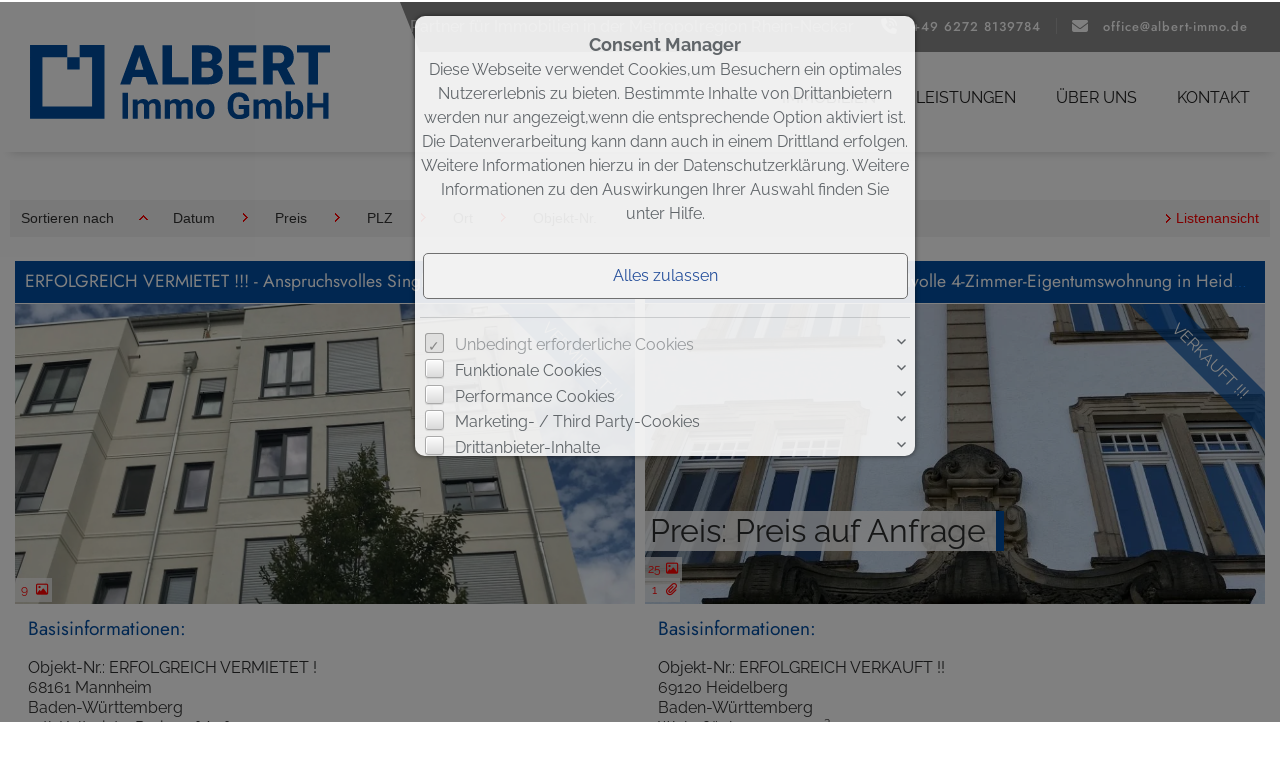

--- FILE ---
content_type: text/html; charset=UTF-8
request_url: https://www.albert-immo.de/de/0__1__0__daup/immobilien-wohnungen.html
body_size: 10292
content:
<!DOCTYPE html>
<html location='website' lang="de">

<head>
<meta charset="UTF-8">
<title>Immobilien - Wohnungen</title>
<META NAME="viewport" CONTENT="width=device-width, initial-scale=1.0, user-scalable=yes">
<META NAME="robots" CONTENT="noindex,follow">
<META NAME="description" CONTENT="Wir sind die Spezialisten aus Mannheim für das Verkaufen, Vermieten oder Verwalten Ihrer Immobilie.">
<META NAME="keywords" CONTENT="Häuser,Haus,Wohnung,Büro,wohnen,verkaufen,vermieten,Immobilien,Immobilie,Gewerbeobjekte,Grundstücke,Miet-Objekte,zur Miete,kaufen,günstig">
<META NAME="author" CONTENT="ALBERT Immo GmbH">
<META NAME="referrer" CONTENT="no-referrer">
<meta name="theme-color" content="#ffffff">
<META NAME="generator" CONTENT="https://www.immoprofessional.com">
<META NAME="msapplication-config" CONTENT="none">

<link rel="stylesheet" href="/immo.css.php">
<link rel="stylesheet" href="/kalender/jquery.fancybox.css?v=2.1.6" media="screen">

<script src="/include/js/jquery.min.js?v=2.14" type="text/javascript" data-cookieconsent="ignore"></script>
<script src="/kalender/immopro.js.php" type="text/javascript" data-cookieconsent="ignore"></script>
<script src="/kalender/jquery.fancybox.js?v=2.1.6" type="text/javascript" data-cookieconsent="ignore"></script>
<script src="/rp/addons/lazysizes.min.js"
        async
></script>
<script type="text/javascript"
        src="/rp/addons/bootstrap.bundle.min.js"
></script>
<link rel="icon"
      type="image/png"
      href="/rp/favicon/favicon-96x96.png"
      sizes="96x96"
/>
<link rel="icon"
      type="image/svg+xml"
      href="/rp/favicon/favicon.svg"
/>
<link rel="shortcut icon"
      href="/rp/favicon/favicon.ico"
/>
<link rel="apple-touch-icon"
      sizes="180x180"
      href="/rp/favicon/apple-touch-icon.png"
/>
<meta name="apple-mobile-web-app-title"
      content="immoprofessional"
/>
<link rel="manifest"
      href="/rp/favicon/site.webmanifest"
/>
<script>
    function headertext(text) {
        $(window).load(function () {
            $("<div class='container h-100 position-relative' style='z-index:1;display:none;'><div class='row align-items-end justify-content-center h-100'><div class='col-lg-12 mb-5 mb-lg-6 text-center text-lg-start'><p class='text-white h2 fw-lighter' style='text-shadow:1px 1px 3px rgba(0,0,0,.5);'>" + text + "</p></div></div></div>").appendTo(".header_container").fadeIn(1500);
        });
    }
</script>
<script>
    var root = document.getElementsByTagName('html')[0];

    function hasWebP() {
        var rv = $.Deferred(), img = new Image();
        img.onload = function () {
            rv.resolve();
        };
        img.onerror = function () {
            rv.reject();
        };
        img.src = '[data-uri]';
        return rv.promise();
    }

    hasWebP().then(function () {
        root.className += 'webp'
    }, function () {
        root.className += 'no-webp'
    });


    document.addEventListener('lazybeforeunveil', function (e) {
        var bg = e.target.getAttribute('data-bg');

        if (bg && root.classList.contains('webp')) {
            e.target.style.backgroundImage = 'url(' + bg + ')';
        } else if (bg && root.classList.contains('no-webp')) {
            var fallbackbg = bg.replace(/\b(webp)\b/g, "jpg");
            e.target.style.backgroundImage = 'url(' + fallbackbg + ')';
        } else if (bg) {
            e.target.style.backgroundImage = 'url(' + bg + ')';
        }
    });
</script>
</head>

<body>

<style>
        #wrapperall {
          overflow: hidden;
        }
        .chat-toggle {
            position: fixed;
            bottom: 80px;
            right: 15px;
            width: 50px;
            height: 50px;
            background-color: #003e6f;
            color: white;
            border-radius: 50%;
            font-size: 1.5rem;
            display: flex;
            justify-content: center;
            align-items: center;
            cursor: pointer;
            z-index: 1000;
        }
        .chat-container {
            position: fixed;
            bottom: 80px;
            right: 80px;
            width: 350px;
            max-width: 90%;
            height: 500px;
            max-height: 90%;
            display: none;
            z-index: 1000;
            box-shadow: 0 4px 8px rgba(0, 0, 0, 0.1);
            transform-origin: bottom right; /* Ursprung der Transformation */
        }
        .chat-container.show {
            display: block;
            animation: expand 0.5s forwards; /* Animation für das Einblenden */
        }

        .chat-container.hide {
            animation: collapse 0.5s forwards; /* Animation für das Ausblenden */
        }

        @keyframes expand {
            0% {
                transform: scale(0) translate(50%, 50%);
                opacity: 0;
            }
            80% {
                transform: scale(1.05) translate(0, 0);
                opacity: 1;
            }
            100% {
                transform: scale(1) translate(0, 0);
                opacity: 1;
            }
        }

        @keyframes collapse {
            0% {
                transform: scale(1) translate(0, 0);
                opacity: 1;
            }
            20% {
                transform: scale(1.05) translate(0, 0);
                opacity: 1;
            }
            100% {
                transform: scale(0) translate(50%, 50%);
                opacity: 0;
            }
        }
        @media (max-width: 768px) {
          .chat-container {
              width: 90%;
              height: 60%;
              right: 10px;
              bottom: 150px;
          }
        }
    </style>



<div id="wrapperall" class="subside"
	>
<div id="mobi_menue">
<a href="javascript:;" onclick="mobi_menue();" class="mopv2_link">
<div class="mopv2 mobi1" id="mopv2_mobi"><span class="genericon genericon-menu" onClick="javascript:;" id="mobimenuesym"></span>Menü</div>
</a>
</div>
<div class="breadcrumb_abstand">&nbsp;</div>
<div id="navi_oben">
<ul><li id="mid_start"><a href="/de/">Startseite</a></li>
<li id="mido_1"><a href="javascript:;" style="cursor:default;">Immobilien</a><ul>	<li id="midu_2"><a href="/de/0__2_1_0__/immobilien-haeuser.html">Häuser&nbsp;<span class="text-klein10">(1)</span></a></li>
	<li id="midu_1"><a href="/de/0__1_1_0__/immobilien-wohnungen.html">Wohnungen&nbsp;<span class="text-klein10">(2)</span></a></li>
	<li id="midu_72"><a href="/de/0__72_1_0__/immobilien-miet-objekte.html">Miet-Objekte&nbsp;<span class="text-klein10">(2)</span></a></li>
	<li id="midu_76"><a href="/de/0__76_1_0__/immobilien-gewerbe-immobilien.html">Gewerbe-Immobilien&nbsp;<span class="text-klein10">(0)</span></a></li>
	<li id="midu_69"><a href="/de/0__69_1_0__/immobilien-grundstuecke.html">Grundstücke&nbsp;<span class="text-klein10">(0)</span></a></li>
</ul></li><li id="osuchmenue"><a href="javascript:;" style="cursor:default;">Objekt Suche</a><ul><li><a href="/de/objekt-suchen_0__5_sp5_1.html">Objekt Suche</a></li><li><a href="/de/neu_0__akt_4_sp4_1_0.html">Neueste Objekte</a></li></ul></li>	<li id="midwo_57"><a href="javascript:;" style="cursor:default;">Leistungen</a><ul>    <li id="midwu_105"><a href="/de/0__3_1_57/leistungen-fuer-verkaeufer.html">Für Verkäufer</a></li>
                                <li id="midwu_106"><a href="/de/0__4_1_57/leistungen-fuer-kaeufer.html">Für Käufer</a></li>
                                <li id="midwu_107"><a href="/de/0__5_1_57/leistungen-wertermittlung.html">Wertermittlung</a></li>
                                <li id="midwu_108"><a href="/de/0__6_1_57/leistungen-projektentwicklung.html">Projektentwicklung</a></li>
                                <li id="midwu_109"><a href="/de/0__7_1_57/leistungen-portfolioanalyse.html">Portfolioanalyse</a></li>
                            </ul></li>	<li id="midwo_48"><a href="javascript:;" style="cursor:default;">Über Uns</a><ul>    <li id="midwu_110"><a href="/de/0__2_1_48/ueber-uns-firmenphilosophie.html">Firmenphilosophie</a></li>
                                <li id="midwu_78"><a href="/de/0__18_1_48/ueber-uns-team.html">Team</a></li>
                                <li id="midwu_103"><a href="/de/0__1_1_48/ueber-uns-referenzen.html">Referenzen</a></li>
                                <li id="midwu_111"><a href="/de/0__8_1_48/ueber-uns-partner.html">Partner</a></li>
                            </ul></li><li id="mid_kontakt_op"><a href="javascript:;" style="cursor:default;">Kontakt</a><ul><li id="mid_kontakt"><a href="/de/kontakt">Kontaktformular</a></li>
<li id="mid_anfahrt"><a href="/de/anfahrt">Anfahrt</a></li>
<li id="mid_impressum"><a href="/de/impressum">Impressum</a></li>
</ul></li><li id="mid_klogin1"><a href="javascript:;" style="cursor:default">Login</a><ul>
<li id="mid_klogin2">
<form method="post" action="https://www.albert-immo.de/de/merkliste">
<div class="logincontainer"><span class="text-klein10">Benutzername:<br><input type="text" name="bnamem" class="menue_customerlogin"><br>
Passwort:<br><input type="password" name="passwm" class="menue_customerlogin"><br>
<input type="submit" name="login" value="Login" style="width:auto; margin-top:5px !important;" class="menue_customerlogin">
<br>
<a href="/de/merkliste" style="background:none; border:none; margin-left:-7px">Keine Zugangsdaten?</a>
</span></div>
</form>
</li></ul></li>
</ul></div><div class="clear"></div>
<header role="banner">
<div class="header_container">
<div class="header_content"><img src="/upload/BLww7.jpg" alt="ALBERT Immo GmbH " height="250" class="active" title="ALBERT Immo GmbH "></div>
</div>
</header>

<div id="mainblock">
<nav role="navigation"><div id="menue_content">
<div class="mopv2_start"><a href="/de/">Startseite</a></div>
	 
<div class="mopv3 oalink mobile_hidden">Immobilien</div>
	<div class="mupv2 mobile_hidden"><a href="/de/0__2_1_0__/immobilien-haeuser.html">Häuser <span class="text-klein">(1)</span></a></div>
	<div class="mupv2b mobile_hidden"><a href="/de/0__1_1_0__/immobilien-wohnungen.html">Wohnungen <span class="text-klein">(2)</span></a></div>
	<div class="mupv2 mobile_hidden"><a href="/de/0__72_1_0__/immobilien-miet-objekte.html">Miet-Objekte <span class="text-klein">(2)</span></a></div>
	<div class="mupv2 mobile_hidden"><a href="/de/0__76_1_0__/immobilien-gewerbe-immobilien.html">Gewerbe-Immobilien <span class="text-klein">(0)</span></a></div>
	<div class="mupv2 mobile_hidden"><a href="/de/0__69_1_0__/immobilien-grundstuecke.html">Grundstücke <span class="text-klein">(0)</span></a></div>
<div class="mopv3 oalink">Objekt Suche</div><div class="mupv2"><a href="/de/objekt-suchen_0__5_sp5_1.html">Objekt Suche</a></div><div class="mupv2"><a href="/de/neu_0__akt_4_sp4_1_0.html">Neueste Objekte</a></div>	<div class="mopv3 oalink mobile_hidden">Leistungen</div>
	<div class="mupv2 mobile_hidden"><a href="/de/0__3_1_57/leistungen-fuer-verkaeufer.html">Für Verkäufer</a></div>
                            	<div class="mupv2 mobile_hidden"><a href="/de/0__4_1_57/leistungen-fuer-kaeufer.html">Für Käufer</a></div>
                            	<div class="mupv2 mobile_hidden"><a href="/de/0__5_1_57/leistungen-wertermittlung.html">Wertermittlung</a></div>
                            	<div class="mupv2 mobile_hidden"><a href="/de/0__6_1_57/leistungen-projektentwicklung.html">Projektentwicklung</a></div>
                            	<div class="mupv2 mobile_hidden"><a href="/de/0__7_1_57/leistungen-portfolioanalyse.html">Portfolioanalyse</a></div>
                            	<div class="mopv3 oalink mobile_hidden">Über Uns</div>
	<div class="mupv2 mobile_hidden"><a href="/de/0__2_1_48/ueber-uns-firmenphilosophie.html">Firmenphilosophie</a></div>
                            	<div class="mupv2 mobile_hidden"><a href="/de/0__18_1_48/ueber-uns-team.html">Team</a></div>
                            	<div class="mupv2 mobile_hidden"><a href="/de/0__1_1_48/ueber-uns-referenzen.html">Referenzen</a></div>
                            	<div class="mupv2 mobile_hidden"><a href="/de/0__8_1_48/ueber-uns-partner.html">Partner</a></div>
                            <div class="mopv3  oalink">Kontakt</div>
<div class="mupv2"><a href="/de/kontakt">Kontaktformular</a></div>
<div class="mupv2"><a href="/de/anfahrt">Anfahrt</a></div>
<div class="mupv2"><a href="/de/impressum">Impressum</a></div>
<form method="post" action="https://www.albert-immo.de/de/merkliste">
<div class="mopv3 oalink">Login</div>
<div class="mupv3"><span class="text-klein">Benutzername:<br><input type="text" name="bnamem" maxlength="100" class="menue_customerlogin"><br>
Passwort:<br><input type="password" name="passwm" maxlength="100" class="menue_customerlogin"><br>
<input type="submit" name="login" value="Login" style="width:auto; margin-top:5px !important;" class="menue_customerlogin"><br>
<a href="/de/merkliste" class="text-klein">Keine Zugangsdaten?</a></span></div>
</form>
	
<noscript>
<div class="mupv2"><a href="/de/impressum">Impressum</a></div>
</noscript>

</div></nav>
<main role="main">
<ul class="breadcrumb extern">
<li><h2 class="h2style"><a href="javascript:;">Immobilien</a></h2></li>
<li><a href="javascript:;">Wohnungen</a></li>
<li><a href="javascript:;">2 Objekte gefunden</a></li>
</ul>
<div class="lb9">

	<div class="ulist_wrapper">

<div class="mg15">
<div class="mg16">Sortieren&nbsp;nach</div>
<div class="mg17 ausbl_zw_as"><img src="/images/sort2.gif" width="15" height="15" alt=""></div>
<div class="mupv4 ausbl_zw_as"><a href="/de/0__1_0_0__dadw/immobilien-wohnungen.html" rel="nofollow">Datum</a></div>
<div class="mg17 ausbl_zw_as"><img src="/images/sort3.gif" width="15" height="15" alt=""></div>
<div class="mupv4 ausbl_zw_as"><a href="/de/0__1_0_0__prdw/immobilien-wohnungen.html" rel="nofollow">Preis</a></div>
<div class="mg17 ausbl_zw_as"><img src="/images/sort3.gif" width="15" height="15" alt=""></div>
<div class="mupv4 ausbl_zw_as"><a href="/de/0__1_0_0__pldw/immobilien-wohnungen.html" rel="nofollow">PLZ</a></div>
<div class="mg17 ausbl_zw_as"><img src="/images/sort3.gif" width="15" height="15" alt=""></div>
<div class="mupv4 ausbl_zw_as"><a href="/de/0__1_0_0__ordw/immobilien-wohnungen.html" rel="nofollow">Ort</a></div>
<div class="mg17 ausbl_zw_as"><img src="/images/sort3.gif" width="15" height="15" alt=""></div>
<div class="mupv4 ausbl_zw_as"><a href="/de/0__1_0_0__ondw/immobilien-wohnungen.html" rel="nofollow">Objekt-Nr.</a></div>

<div class="mg19 einbl_zw_as" id="sort_func">
<div class="mupv4" onclick="wrapper_sort();" id="sort_func1">
Datum &uarr;    
</div>
</div>
<div class="wrapper_sort">
<div class="mupv4"><a href="/de/0__1__0__daup/.html">Datum &uarr;</a></div>
<div class="mupv4"><a href="/de/0__1__0__dadw/.html">Datum &darr;</a></div>
<div class="mupv4"><a href="/de/0__1__0__prup/.html">Preis &uarr;</a></div>
<div class="mupv4"><a href="/de/0__1__0__prdw/.html">Preis &darr;</a></div>

<div class="mupv4"><a href="/de/0__1__0__plup/.html">PLZ &uarr;</a></div>
<div class="mupv4"><a href="/de/0__1__0__pldw/.html">PLZ &darr;</a></div>

<div class="mupv4"><a href="/de/0__1__0__orup/.html">Ort &uarr;</a></div>
<div class="mupv4"><a href="/de/0__1__0__ordw/.html">Ort &darr;</a></div>

<div class="mupv4"><a href="/de/0__1__0__onup/.html">Objekt-Nr. &uarr;</a></div>
<div class="mupv4"><a href="/de/0__1__0__ondw/.html">Objekt-Nr. &darr;</a></div>
</div>
              


<div class="mg18 ausbl_tb_as"><div id="link_listenansicht" style="display:none"><img src="/images/sort3.gif" alt="" class="galerieansicht_pfeil"><a href="javascript:;" onclick="ansicht_wechsel('listenansicht');" class="menue">Listenansicht</a></div>
<div id="link_galerieansicht" style="display:none"><img src="/images/sort3.gif" alt="" class="galerieansicht_pfeil"><a href="javascript:;" onclick="ansicht_wechsel('galerieansicht');" class="menue">Galerieansicht</a></div>
</div>
<!-- <div class="clear"></div> -->
</div>
<br>
<div id="listenansicht" style="display:none"><div class="wrapper_liste"><div class="mg15"><div class="lb10" onClick="location.href='/de/0__267_1_3_daup/mannheim-erfolgreich-vermietet-anspruchsvolles-single-penthaus-in-mannheim-city.html'" style="cursor:pointer"><a id="obj267"></a><h2 class="h1style">Mannheim: ERFOLGREICH VERMIETET !!!     - Anspruchsvolles Single-Penthaus in Mannheim-City </h2></div><div class="lb11" onClick="location.href='/de/0__267_1_3_daup/mannheim-erfolgreich-vermietet-anspruchsvolles-single-penthaus-in-mannheim-city.html'" style="cursor:pointer">Objekt-Nr.: ERFOLGREICH VERMIETET !</div></div><div class="ex_wrapper mg15"><div class="uliste"><div class="ex_wrapper_pic"><a href="/de/0__267_1_3_daup/mannheim-erfolgreich-vermietet-anspruchsvolles-single-penthaus-in-mannheim-city.html" target="_self" rel="nofollow" class="scherpe1"><div class="scherpe_wrapper"><div title="9 Bilder" class="anhanganzahl" style="display:flex;align-items:center;justify-content:flex-start;"><span class="number" style="width:13px;text-align:center;margin-right:5px;font-size:12px;">9</span><span class="icon"><i class="fa-regular fa-image fa-lg"></i></span></div><div class="scherpe">VERMIETET !!!</div><div class="scherpe_wrapper_pic"><img class="lazy blimg" data-original="/de/upload/5192-267-3-g.jpg" alt="Mannheim: ERFOLGREICH VERMIETET !!!     - Anspruchsvolles Single-Penthaus in Mannheim-City " title="Mannheim: ERFOLGREICH VERMIETET !!!     - Anspruchsvolles Single-Penthaus in Mannheim-City " width="294"></div></div></a></div><br></div>

<div class="uliste1">
<div class="iaus" onclick="location.href='/de/0__267_1_3_daup/mannheim-erfolgreich-vermietet-anspruchsvolles-single-penthaus-in-mannheim-city.html';" rel="nofollow">Basisinformationen</div>
<div class="iaus2" onclick="location.href='/de/0__267_1_3_daup/mannheim-erfolgreich-vermietet-anspruchsvolles-single-penthaus-in-mannheim-city.html';" rel="nofollow">68161 Mannheim<br>Baden-Württemberg<br><div class="rp_mtlKaltmiete">mtl. Kaltmiete: Preis auf Anfrage</div><div class="rp_Wohnflacheca">Wohnfläche ca.: 88 m²</div><div class="rp_Zimmeranzahl">Zimmeranzahl: 2</div></div>
<div class="iaus ausbl_zw_as" onclick="location.href='/de/0__267_1_3_daup/mannheim-erfolgreich-vermietet-anspruchsvolles-single-penthaus-in-mannheim-city.html';" rel="nofollow">Weitere Informationen</div>
<div class="iaus expose_ausblenden11" onclick="einausblenden_ex('ob267','Weitere Informationen')" id="ex_buttonob267"><span class="genericon genericon-expand genericon-expand-gedreht"></span>Weitere Informationen</div>
<div class="wrapper_wdatenob267 iaus2"  onclick="location.href='/de/0__267_1_3_daup/mannheim-erfolgreich-vermietet-anspruchsvolles-single-penthaus-in-mannheim-city.html';" rel="nofollow">Wohnungstyp: Penthouse &#8226; Etage: 5 &#8226; Etagenanzahl: 5 &#8226; Nebenkosten: 200 € &#8226; Heizkosten: sind in den Nebenkosten enthalten &#8226; Nutzfläche ca.: 8 m² &#8226; Küche: Einbauküche &#8226; Bad: Dusche, Wanne, Fenster &#8226; Anzahl Schlafzimmer: 1 &#8226; Anzahl Badezimmer: 1 &#8226; Balkon: 2 &#8226; Keller: ja &#8226; Klimaanlage &#8226; Fahrstuhl &#8226; Seniorengerecht &#8226; Anzahl der Parkflächen: 1 x Garage, pro Stück 75 € &#8226; Qualität der Ausstattung: gehoben &#8226; Baujahr: 2018 &#8226; Bezugsfrei ab: 01.10.2020 &#8226; Bodenbelag: Fertigparkett &#8226; Zustand: Erstbezug &#8226; Heizung: Zentralheizung &#8226; Befeuerungsart: Fernwärme</div></div>
<div class="clear"></div></div></div>
<div class="wrapper_liste"><div class="mg15"><div class="lb10" onClick="location.href='/de/0__262_1_3_daup/heidelberg-erfolgreich-verkauft-stilvolle-4-zimmer-eigentumswohnung-in-heidelberg-neuenheim.html'" style="cursor:pointer"><a id="obj262"></a><h2 class="h1style">Heidelberg: ERFOLGREICH VERKAUFT !!!     - Stilvolle 4-Zimmer-Eigentumswohnung in Heidelberg Neuenheim </h2></div><div class="lb11" onClick="location.href='/de/0__262_1_3_daup/heidelberg-erfolgreich-verkauft-stilvolle-4-zimmer-eigentumswohnung-in-heidelberg-neuenheim.html'" style="cursor:pointer">Objekt-Nr.: ERFOLGREICH VERKAUFT !!</div></div><div class="ex_wrapper mg15"><div class="uliste"><div class="ex_wrapper_pic"><a href="/de/0__262_1_3_daup/heidelberg-erfolgreich-verkauft-stilvolle-4-zimmer-eigentumswohnung-in-heidelberg-neuenheim.html" target="_self" rel="nofollow" class="scherpe1"><div class="scherpe_wrapper"><div title="1 Zusätzliches Infomaterial" class="anhanganzahl" style="display:flex;align-items:center;justify-content:flex-start;"><span class="number" style="width:13px;text-align:center;margin-right:5px;font-size:12px;">1</span><span class="icon"><i class="fa-regular fa-paperclip fa-lg"></i></span></div><div title="25 Bilder" class="anhanganzahl vabst1" style="display:flex;align-items:center;justify-content:flex-start;"><span class="number" style="width:13px;text-align:center;margin-right:5px;font-size:12px;">25</span><span class="icon"><i class="fa-regular fa-image fa-lg"></i></span></div><div class="scherpe">VERKAUFT !!!</div><div class="scherpe_wrapper_pic"><img class="lazy blimg" data-original="/de/upload/5064-262-2-g.jpg" alt="Heidelberg: ERFOLGREICH VERKAUFT !!!     - Stilvolle 4-Zimmer-Eigentumswohnung in Heidelberg Neuenheim " title="Heidelberg: ERFOLGREICH VERKAUFT !!!     - Stilvolle 4-Zimmer-Eigentumswohnung in Heidelberg Neuenheim " width="294"></div></div></a></div><br></div>

<div class="uliste1">
<div class="iaus" onclick="location.href='/de/0__262_1_3_daup/heidelberg-erfolgreich-verkauft-stilvolle-4-zimmer-eigentumswohnung-in-heidelberg-neuenheim.html';" rel="nofollow">Basisinformationen</div>
<div class="iaus2" onclick="location.href='/de/0__262_1_3_daup/heidelberg-erfolgreich-verkauft-stilvolle-4-zimmer-eigentumswohnung-in-heidelberg-neuenheim.html';" rel="nofollow">69120 Heidelberg<br>Baden-Württemberg<br><div class="rp_Preis">Preis: Preis auf Anfrage</div><div class="rp_Wohnflacheca">Wohnfläche ca.: 103 m²</div><div class="rp_Zimmeranzahl">Zimmeranzahl: 4</div></div>
<div class="iaus ausbl_zw_as" onclick="location.href='/de/0__262_1_3_daup/heidelberg-erfolgreich-verkauft-stilvolle-4-zimmer-eigentumswohnung-in-heidelberg-neuenheim.html';" rel="nofollow">Weitere Informationen</div>
<div class="iaus expose_ausblenden11" onclick="einausblenden_ex('ob262','Weitere Informationen')" id="ex_buttonob262"><span class="genericon genericon-expand genericon-expand-gedreht"></span>Weitere Informationen</div>
<div class="wrapper_wdatenob262 iaus2"  onclick="location.href='/de/0__262_1_3_daup/heidelberg-erfolgreich-verkauft-stilvolle-4-zimmer-eigentumswohnung-in-heidelberg-neuenheim.html';" rel="nofollow">Wohnungstyp: Hochparterre &#8226; Etagenanzahl: 5 &#8226; Nutzfläche ca.: 10 m² &#8226; Küche: Einbauküche &#8226; Bad: Dusche, Wanne &#8226; Anzahl Schlafzimmer: 3 &#8226; Anzahl Badezimmer: 1 &#8226; Balkon: 1 &#8226; Loggia: 1 &#8226; Denkmalschutzobjekt &#8226; Garten &#8226; Keller: Abstellraum &#8226; Letzte Modernisierung/ Sanierung: 2010 &#8226; Qualität der Ausstattung: gehoben &#8226; Baujahr: 1907 &#8226; Bezugsfrei ab: sofort &#8226; Bodenbelag: Dielen, Fliesen &#8226; Heizung: Fernwärme &#8226; Befeuerungsart: Fernwärme</div></div>
<div class="clear"></div></div></div>
</div><div id="galerieansicht"><div class="galerieansicht_rahmen"><div class="lb18" onClick="location.href='/de/0__267_1_3_daup/mannheim-erfolgreich-vermietet-anspruchsvolles-single-penthaus-in-mannheim-city.html'" style="cursor:pointer"><a id="galobj267"></a><h2 class="h1style">ERFOLGREICH VERMIETET !!!     - Anspruchsvolles Single-Penthaus in Mannheim-City </h2></div><div class="galerieansicht_bilder"><a href="/de/0__267_1_3_daup/mannheim-erfolgreich-vermietet-anspruchsvolles-single-penthaus-in-mannheim-city.html" target="_self" rel="nofollow" class="scherpe1"><div class="scherpe_wrapper"><div title="9 Bilder" class="anhanganzahl" style="display:flex;align-items:center;justify-content:flex-start;"><span class="number" style="width:13px;text-align:center;margin-right:5px;font-size:12px;">9</span><span class="icon"><i class="fa-regular fa-image fa-lg"></i></span></div><div class="scherpe">VERMIETET !!!</div><div class="scherpe_wrapper_pic"><img class="lazy blimg" data-original="/de/upload/5192-267-3-g.jpg" alt="ERFOLGREICH VERMIETET !!!     - Anspruchsvolles Single-Penthaus in Mannheim-City " title="ERFOLGREICH VERMIETET !!!     - Anspruchsvolles Single-Penthaus in Mannheim-City " width="225"></div></div></a></div><div class="gal_wrapper" onclick="location.href='/de/0__267_1_3_daup/mannheim-erfolgreich-vermietet-anspruchsvolles-single-penthaus-in-mannheim-city.html';" rel="nofollow"><div class="lb18">Basisinformationen:</div><div class="iaus2"><div class="rp_objektnummer">Objekt-Nr.: ERFOLGREICH VERMIETET !</div><div class="rp_plz">68161 Mannheim</div><div class="rp_bundesland">Baden-Württemberg</div><div class="rp_mtlKaltmiete">mtl. Kaltmiete: Preis auf Anfrage</div><div class="rp_Wohnflacheca">Wohnfläche ca.: 88 m²</div><div class="rp_Zimmeranzahl">Zimmeranzahl: 2</div><div class="abstand5">&nbsp;</div></div><div class="abstand5">&nbsp;</div><div class="abstand7">&nbsp;</div></div></div>
<div class="galerieansicht_rahmen"><div class="lb18" onClick="location.href='/de/0__262_1_3_daup/heidelberg-erfolgreich-verkauft-stilvolle-4-zimmer-eigentumswohnung-in-heidelberg-neuenheim.html'" style="cursor:pointer"><a id="galobj262"></a><h2 class="h1style">ERFOLGREICH VERKAUFT !!!     - Stilvolle 4-Zimmer-Eigentumswohnung in Heidelberg Neuenheim </h2></div><div class="galerieansicht_bilder"><a href="/de/0__262_1_3_daup/heidelberg-erfolgreich-verkauft-stilvolle-4-zimmer-eigentumswohnung-in-heidelberg-neuenheim.html" target="_self" rel="nofollow" class="scherpe1"><div class="scherpe_wrapper"><div title="1 Zusätzliches Infomaterial" class="anhanganzahl" style="display:flex;align-items:center;justify-content:flex-start;"><span class="number" style="width:13px;text-align:center;margin-right:5px;font-size:12px;">1</span><span class="icon"><i class="fa-regular fa-paperclip fa-lg"></i></span></div><div title="25 Bilder" class="anhanganzahl vabst1" style="display:flex;align-items:center;justify-content:flex-start;"><span class="number" style="width:13px;text-align:center;margin-right:5px;font-size:12px;">25</span><span class="icon"><i class="fa-regular fa-image fa-lg"></i></span></div><div class="scherpe">VERKAUFT !!!</div><div class="scherpe_wrapper_pic"><img class="lazy blimg" data-original="/de/upload/5064-262-2-g.jpg" alt="ERFOLGREICH VERKAUFT !!!     - Stilvolle 4-Zimmer-Eigentumswohnung in Heidelberg Neuenheim " title="ERFOLGREICH VERKAUFT !!!     - Stilvolle 4-Zimmer-Eigentumswohnung in Heidelberg Neuenheim " width="225"></div></div></a></div><div class="gal_wrapper" onclick="location.href='/de/0__262_1_3_daup/heidelberg-erfolgreich-verkauft-stilvolle-4-zimmer-eigentumswohnung-in-heidelberg-neuenheim.html';" rel="nofollow"><div class="lb18">Basisinformationen:</div><div class="iaus2"><div class="rp_objektnummer">Objekt-Nr.: ERFOLGREICH VERKAUFT !!</div><div class="rp_plz">69120 Heidelberg</div><div class="rp_bundesland">Baden-Württemberg</div><div class="rp_Preis">Preis: Preis auf Anfrage</div><div class="rp_Wohnflacheca">Wohnfläche ca.: 103 m²</div><div class="rp_Zimmeranzahl">Zimmeranzahl: 4</div><div class="abstand5">&nbsp;</div></div><div class="abstand5">&nbsp;</div><div class="abstand7">&nbsp;</div></div></div>
</div><div class="clear"></div>	</div>
</div>
</main>
</div><!-- <div id="mainblock"> --> 
<address id="IP_footer_address" class="">
<div id="wrapper_footer">
<div class="adress1">ALBERT Immo GmbH <br>Zur schönen Aussicht 16<br>69434 Hirschhorn<br><br>Telefon: <a href="tel:+4916091771923" class="feetlinelink">+49160-91771923</a><br><span class="genericon genericon-expand genericon-expand-gedreht feetlinelink"></span><script src="/include/email.js.php" data-cookieconsent="ignore" type="text/javascript"></script><br><br>Handelsregisternr.: HRB 108285<br>USt-IdNr.: DE457872250<br><br>Geschäftsführer:<br>GGF Christoph Wieland<br></div>





<div class="adress2">
<span class="genericon genericon-expand genericon-expand-gedreht feetlinelink"></span><a href="/de/" class="feetlinelink">Startseite</a><br>
<span class="genericon genericon-expand genericon-expand-gedreht feetlinelink"></span><a href="/de/objekt-suchen_0__5_sp5_1.html" class="feetlinelink">Objekt Suche</a><br>
<span class="genericon genericon-expand genericon-expand-gedreht feetlinelink"></span><a href="/de/neu_0__akt_4_sp4_1_0.html" class="feetlinelink" id="listeobjekteneu">Neueste Objekte</a><br>
<span class="genericon genericon-expand genericon-expand-gedreht feetlinelink"></span><a href="/de/kontakt" class="feetlinelink">Kontaktformular</a><br>
<span class="genericon genericon-expand genericon-expand-gedreht feetlinelink"></span><a href="/de/anfahrt" class="feetlinelink">Anfahrt</a><br>



</div>
<div class="adress3">
        <span class="genericon genericon-expand genericon-expand-gedreht feetlinelink"></span><a href="/de/impressum" class="feetlinelink">Impressum</a><br>
		<span class="genericon genericon-expand genericon-expand-gedreht feetlinelink"></span><a href="/de/impressum#agb" class="feetlinelink">AGB</a><br>
               
	<span class="genericon genericon-expand genericon-expand-gedreht feetlinelink"></span><a href="/de/impressum#Cookies" class="feetlinelink">Cookies</a><br>
               
	<span class="genericon genericon-expand genericon-expand-gedreht feetlinelink"></span><a href="/de/impressum#datenschutz" class="feetlinelink">Datenschutz</a><br>
               
	<span class="genericon genericon-expand genericon-expand-gedreht feetlinelink"></span><a href="/de/impressum#wider" class="feetlinelink">Widerrufsbelehrung</a><br>
</div> 
<div class="clear"></div>
</div>
</address>
</div><!-- <div id="wrapperall"> -->
<footer role="contentinfo">
<aside id="branding">&copy; <b>immo</b>professional <a href="https://www.immoprofessional.com" target="_blank" class="text-klein2" title="immoprofessional - die Makler Immobiliensoftware für mehr Erfolg im Internet...">Immobiliensoftware</a></aside>
</footer>
<!-- Social Media -->  <!-- <section id="social-media" style="display:none;">      <ul>          <li class="sideicons"><a target="_blank" href="https://www.facebook.com/Immobiliencity24/"><div class="social-icon"><i class="fab fa-facebook"></i></div></a></li>          <li class="sideicons"><a target="_blank" href="#"><div class="social-icon"><i class="fab fa-instagram"></i></div></a></li>      </ul>  </section> -->  <!-- Mobil Navigation-->  <div id="nav-mobil">  	<div class="mobil-inner"></div>  </div>  <!-- Navlayer für Navigation -->  <div id="navlayer-background"></div>  <!-- InfoButton (erscheint bei .smaller) -->  <div id="info-button"       style="display: none;"  >  	<button id="open-info"  	        aria-label="Kontaktinformationen anzeigen"  	>  		<i class="fas fa-phone-arrow-up-right"></i>  	</button>  </div>  <!-- InfoOverlay -->  <aside id="info-overlay"  >  	<div class="info-content">  		<div type="button"  		     id="close-info"  		     aria-label="Schließen"  		><i class="fas fa-times"></i></div>  		<h4 class="mb-4">Rückrufservice</h4>  		<p>Sie haben uns nicht erreicht?<br>Schreiben Sie uns eine E-Mail und wir rufen Sie gerne zurück!</p>  		<p class="d-flex align-items-start gap-2">  			<i class="fa-duotone fa-solid fa-phone-volume fa-fw pt-1 fs-5 text-success"></i>  			<span>+49 6272 8139784</span>  		</p>  		<p class="d-flex align-items-start gap-2">  			<i class="fa-duotone fa-envelope fa-fw pt-1 fs-5"></i>  			<span><a class="text-decoration-none text-reset"  			         href="mailto:office@albert-immo.de"  			>office@albert-immo.de</a></span>  		</p>  		<p class="d-flex align-items-start gap-2">  			<i class="fa-duotone fa-location-dot fa-fw pt-1 fs-5"></i>  			<span>Zur schönen Aussicht 16<br>69434 Hirschhorn</span>  		</p>  	</div>  </aside>  <script>
    /*
    Hier Grundeinstellungen vornehmen
    * */
    const mainOverlay = true;

    document.addEventListener("DOMContentLoaded", function () {
        console.log("DOM vollständig geladen und geparst");
        if (document.documentElement.getAttribute("location") === "website") {
            // Das HTML-Tag hat das Attribut location="website"
            console.log("Die location ist 'website'.");

            // Referenzen auf <head> und <body>
            const head = document.head;
            const body = document.body;

            /* ==================================================
			   Hilfsfunktionen zum Laden von CSS- und JS-Ressourcen
			   ================================================== */
            function loadCSS(href, id) {
                const link = document.createElement('link');
                link.rel = 'stylesheet';
                link.type = 'text/css';
                link.href = href;
                if (id) link.id = id;
                head.appendChild(link);
            }

            function loadScript(src, onloadCallback) {
                const script = document.createElement('script');
                script.type = 'text/javascript';
                script.src = src;
                if (onloadCallback) {
                    script.onload = onloadCallback;
                }
                body.appendChild(script);
            }

            /* ============================
			   CSS-Dateien laden test
			   ============================ */
            loadCSS('/rp/design/IPbootstrap.min.css', 'bootstrap-css');
            loadCSS('/rp/slick/slick.css');
            loadCSS('/rp/slick/slick-theme.css');

            /* ============================
			   JS-Dateien laden
			   ============================ */
            loadScript('/rp/slick/slick.min.js', function () {
                loadScript('/rp/addons/slickconfig.js');
            });
            loadScript('/rp/addons/design_basis.js');
            loadScript('/rp/addons/design_immoansicht_start.js');
            loadScript('/rp/addons/design_immoansicht.js');
            loadScript('/rp/addons/scrollfunktion.js');
            loadScript('/rp/addons/kontaktbanner.js');
            loadScript('/rp/addons/footer_4.js');
            loadScript('/rp/addons/accordion.js');

            /* ============================
			   Menüpunkte verschieben
			   ============================ */
            $('#osuchmenue ul li').prependTo('#mido_1 > ul');
            $('#osuchmenue').remove();


            /* ============================
			   Logo einbinden & dynamisch anpassen
			============================ */

            const wrapperall = document.querySelector("#wrapperall");
            const logoMain = "logo.svg";
            const logoSub = "logo.svg";

            const $logoElement = $(`
			  <div id="platzhalter">
			    <a href="/index.php?s=0&la=de">
			      <img id="dynamic-logo"
			           src="/rp/${logoMain}"
			           alt="Logo" />
			    </a>
			  </div>
			`);

            if ($(".navi_kopf1 > ul > li:first-child").length) {
                $logoElement.insertBefore(".navi_kopf1 > ul > li:first-child");
            } else if ($("#navi_oben > ul > li:first-child").length) {
                $logoElement.insertBefore("#navi_oben > ul > li:first-child");
            }

            const $logoImg = $("#dynamic-logo");

            let currentLogo = logoMain;
            let lastIsMobile = null;
            let lastIsSticky = null;

            /**
             * Wechselt das Logo nur, wenn sich die Umstände geändert haben
             */
            function updateLogoIfNeeded() {
                const isMobile = window.innerWidth < 1000;
                const mainnaviLive = document.querySelector(".navi_kopf1");
                const isSticky = mainnaviLive?.classList.contains("smaller") ?? false;
                const isNavLayerOpen = document.documentElement.classList.contains("navlayer-open");

                // Nur wenn sich der Zustand geändert hat
                if (isMobile === lastIsMobile && isSticky === lastIsSticky && isNavLayerOpen === (lastIsNavLayerOpen ?? null)) {
                    return;
                }

                // Speichern
                lastIsMobile = isMobile;
                lastIsSticky = isSticky;
                lastIsNavLayerOpen = isNavLayerOpen;

                const expected = (isMobile || isSticky || isNavLayerOpen) ? logoSub : logoMain;

                if (expected !== currentLogo) {
                    currentLogo = expected;
                    // Crossfade Animation
                    $logoImg.css('opacity', 0);
                    setTimeout(() => {
                        $logoImg.attr("src", `/rp/${expected}`);
                        $logoImg.css('opacity', 1);
                    }, 150);
                }
            }

            // Throttling
            let resizeTimeout = null;
            let scrollTimeout = null;
            let lastIsNavLayerOpen = null;

            window.addEventListener("resize", () => {
                clearTimeout(resizeTimeout);
                resizeTimeout = setTimeout(updateLogoIfNeeded, 100);
            });

            window.addEventListener("scroll", () => {
                clearTimeout(scrollTimeout);
                scrollTimeout = setTimeout(updateLogoIfNeeded, 50);
            });

            // MutationObserver auf .navi_kopf1
            waitForElement(".navi_kopf1", function (mainnavi) {
                const observer = new MutationObserver(() => updateLogoIfNeeded());
                observer.observe(mainnavi, {
                    attributes: true,
                    attributeFilter: ['class']
                });

                updateLogoIfNeeded(); // initial aufrufen
            });

            /**
             * Beobachtet das DOM und feuert Callback, sobald ein Element verfügbar ist
             */
            function waitForElement(selector, callback) {
                const el = document.querySelector(selector);
                if (el) return callback(el);

                const observer = new MutationObserver(() => {
                    const found = document.querySelector(selector);
                    if (found) {
                        observer.disconnect();
                        callback(found);
                    }
                });

                observer.observe(document.body, {childList: true, subtree: true});
            }


            if (mainOverlay) {
                /* ============================
				 Navlayer & QuickKontakt
				 ============================ */
                const root = document.documentElement;
                let checker = 0;

                function navi() {
                    const $navElements = $("#wrapperall #navi_oben > ul, #wrapperall .navi_kopf1 > ul");
                    if (checker === 0) {
                        // Bei mouseenter/mouseleave den navlayer aktivieren
                        $navElements.off("mouseenter mouseleave")
                            .on("mouseenter", function () {
                                root.classList.add("navlayer-open");
                                updateLogoIfNeeded();
                            })
                            .on("mouseleave", function () {
                                root.classList.remove("navlayer-open");
                                updateLogoIfNeeded();
                            });
                    } else if (checker === 1) {
                        // Events entfernen, wenn sideKontakt aktiv ist
                        $navElements.off("mouseenter mouseleave");
                    }
                }

                // Klick auf den Kontakt-Hintergrund: Klassen entfernen
                $("#navlayer-background-kontakt").on('click', function () {
                    $(root).removeClass("navlayer-open sideKontakt").trigger('classChanged');
                });

                const htmlClassObserver = new MutationObserver(() => updateLogoIfNeeded());
                htmlClassObserver.observe(document.documentElement, {
                    attributes: true,
                    attributeFilter: ['class']
                });

                // Beobachten von Klassenänderungen am <html>-Element
                $(root).on("classChanged", function () {
                    checker = $(this).hasClass("sideKontakt") ? 1 : 0;
                    navi();
                    updateLogoIfNeeded();
                });

                // Nach vollständigem Laden der Seite initialisieren
                $(window).on('load', navi);

            }

            // Mobiles Menu Start

            function cloneNavigationWhenReady(attempts = 0) {
                let nav = $("#navi_oben > ul");
                if (!nav.length) {
                    nav = $(".navi_kopf1 > ul");
                }

                if (nav.length && nav.children().length > 0) {
                    console.log("Navigation gefunden und geklont:", nav);
                    nav.clone().appendTo($(".mobil-inner")).addClass("mobil-inner-nav");

                    // Rest initialisieren

                    $(window).on('load', function () {
                        $("<div id='nav-mobil-button'><input class='menu-trigger hidden' id='togglenav' type='checkbox'><label class='burger-wrapper' for='togglenav'><div class='hamburger'></div></label></div>").prependTo("#wrapperall");

                        $("#nav-mobil-button .menu-trigger").click(function () {
                            $(document.documentElement).toggleClass("mobilmenu-overlay")
                        });
                    });

                    $(document).ready(function () {
                        let excludedIDs = [''];

                        $('.mobil-inner > ul > li').each(function () {
                            $(this).addClass('nav-item position-relative mb-3');
                            $(this).children('a').addClass('nav-link');
                            $(this).children('ul').children('li').addClass('mb-3');

                            let ul = $(this).children('ul:has(li:not(' + excludedIDs.join(',') + '))');
                            if (ul.length > 0) {
                                ul.addClass('dropdown-menu mt-3');
                                ul.parent().addClass('dropdown');
                                ul.siblings('a').addClass('dropdown-toggle');
                            }

                            $(this).children('ul:not(:has(li))').remove();
                        });

                        $("<i class='fas fa-angle-down fs-2 ps-2 ms-2 text-white'></i>")
                            .appendTo(".nav-item.dropdown > a");


                        $('.mobil-inner').on('click', 'li.dropdown > a i.fas', function (e) {
                            e.preventDefault();
                            e.stopPropagation();

                            const $li = $(this).closest('li');
                            const $el = $li.children('ul');

                            $li.toggleClass('active_menu');
                            $('.dropdown-menu').not($el).slideUp().parent('li').removeClass('active_menu');
                            $el.stop(true, true).slideToggle(400);
                        });
                    });

                } else {
                    if (attempts < 20) {
                        setTimeout(() => cloneNavigationWhenReady(attempts + 1), 100);
                    } else {
                        console.warn("Navigation konnte nicht gefunden werden – Abbruch nach 20 Versuchen.");
                    }
                }
            }

            cloneNavigationWhenReady();

            // Mobiles Menu Ende
            window.addEventListener('load', function () {
                document.body.classList.add('loaded');
            });

            // InfoButton
            function handleInfoButton() {
                const nav = document.querySelector('.navi_kopf1');
                const infoBtn = document.getElementById('info-button');
                const overlay = document.getElementById('info-overlay');
                const openBtn = document.getElementById('open-info');
                const closeBtn = document.getElementById('close-info');

                function updateVisibility() {
                    if (nav && nav.classList.contains('smaller')) {
                        infoBtn.style.display = 'block';
                    } else {
                        infoBtn.style.display = 'none';
                        overlay.classList.remove('open');
                    }
                }

                openBtn.addEventListener('click', () => {
                    overlay.classList.add('open');
                });

                closeBtn.addEventListener('click', () => {
                    overlay.classList.remove('open');
                });

                window.addEventListener('scroll', updateVisibility);
                window.addEventListener('resize', updateVisibility);

                // Initial
                updateVisibility();
            }

            waitForElement(".navi_kopf1", handleInfoButton);

            // === Long-Text-Klassen hinzufügen ===
            document.querySelectorAll('.navi_kopf1 li, #navi_oben li').forEach(li => {
                const a = li.querySelector(':scope > a'); // nur das direkte <a>
                if (a && a.textContent.trim().length > 20) {
                    li.classList.add('long-text');
                }
            });


        } else {
            // Das HTML-Tag hat nicht das Attribut location="website"
            console.log("Die location ist nicht 'website'.");
            // Logo Backend einbinden Ende
        }
    });

    $(function () {
        const lang = document.documentElement.lang;

        // Nur ausführen, wenn das Overlay existiert
        const $overlay = $('#info-overlay');
        if (!$overlay.length) return;

        const $title = $overlay.find('h4');
        const $text = $overlay.find('p').eq(0);
        const $phoneLabel = $overlay.find('p').eq(1).find('span');
        const $mailLabel = $overlay.find('p').eq(2).find('span a');
        const $addrLabel = $overlay.find('p').eq(3).find('span');
        const $closeBtn = $('#close-info');

        if (lang === 'en') {
            // Titel
            $title.text('Callback service');

            // Text
            $text.html('Did you not reach us?<br>Send us an email or we will gladly call you back!');

            // Telefonnummer (Nummer bleibt, Text ist nur die Nummer)
            $phoneLabel.text('+49 6272 8139784');

            // Mailtext
            $mailLabel
                .attr('href', 'mailto:office@albert-immo.de')
                .text('office@albert-immo.de');

            // Adresse
            $addrLabel.html('Zur schönen Aussicht 16<br>69434 Hirschhorn');

            // Close-Button-Label
            $closeBtn.attr('aria-label', 'Close');

        } else if (lang === 'es') {
            // Titel
            $title.text('Servicio de devolución de llamada');

            // Text
            $text.html('¿No ha podido comunicarse con nosotros?<br>¡Envíenos un correo electrónico o le llamaremos de vuelta con mucho gusto!');

            // Telefonnummer (Nummer bleibt)
            $phoneLabel.text('+49 6272 8139784');

            // Mailtext
            $mailLabel
                .attr('href', 'mailto:office@albert-immo.de')
                .text('office@albert-immo.de');

            // Adresse
            $addrLabel.html('Zur schönen Aussicht 16<br>69434 Hirschhorn');

            // Close-Button-Label
            $closeBtn.attr('aria-label', 'Cerrar');
        }
    });

    // ============================================
    // MOBILE NAV STYLE SWITCHER
    // Standard: Style 1 (Clean List)
    // Wechseln via Console: setNavStyle(1), setNavStyle(2), setNavStyle(3), setNavStyle(0) für Original
    // ============================================
    window.setNavStyle = function (variant) {
        const nav = document.getElementById('nav-mobil');
        if (!nav) {
            console.warn('nav-mobil nicht gefunden');
            return;
        }
        // Alle Style-Klassen entfernen
        nav.classList.remove('nav-style-1', 'nav-style-2', 'nav-style-3');

        if (variant >= 1 && variant <= 3) {
            nav.classList.add('nav-style-' + variant);
            console.log('Nav Style ' + variant + ' aktiviert');
        } else {
            console.log('Original Style (keine Variante)');
        }
    };

    // Style 1 als Standard aktivieren
    document.addEventListener('DOMContentLoaded', function () {
        setNavStyle(1);
    });
</script><a href="#wrapperall" title="Nach oben scrollen"><span id="scrolltop" class="genericon genericon-collapse"></span></a>
<div id="mk1"></div>
<div id="mk2"></div>
<script src="/upload/cookies_de.js?v=1768398404" type="text/javascript"></script>

<script>
    function startRemoteAccess() {
        removeSupportLink();
        window.open('', '_blank');
    }

    function removeSupportLink() {
        // console.log("empfangen");
        var xhr = new XMLHttpRequest();
        xhr.open('POST', '/include/quicksupport/quicksupport_update.php', true);
        xhr.setRequestHeader('Content-Type', 'application/x-www-form-urlencoded');
        xhr.onload = function() {
            if (xhr.status === 200 && xhr.responseText === "Success") {
                closeModal();  // Schließt das Modal erst, wenn der Link erfolgreich gelöscht wurde
            }
        };
        xhr.send('action=removeSupportLink&userID=' + encodeURIComponent());
    }
</script></body>
</html>

--- FILE ---
content_type: text/html; charset=utf-8
request_url: https://www.albert-immo.de/rp/addons/footer4.html
body_size: 789
content:
<!-- Footer -->
<div class="container-xxl" id="footer4">
	<div class="row justify-content-center">
		<div class="col-12 py-5" id="mainfooter">
			<!-- Logo & Slogan -->
			<div class="row mb-5">
				<div class="col-12 text-center text-lg-start">
					<img src="/rp/logo.png"
					     alt="Albert Immo"
					     class="footer-logo mb-3"
					     style="height: 50px; width: auto;"
					>
					<p class="footer-slogan">Ihr Partner für Immobilien, Gewerbe und Projektentwicklung in der Metropolregion Rhein-Neckar</p>
				</div>
			</div>
			<!-- Main Footer Content -->
			<div class="row gy-4 align-items-start">
				<div class="col-sm-12 col-md-6 col-lg-3">
					<h2>Kontakt</h2>
					<p class="footer-address mb-3">
						Albert Immo GmbH<br>
						Zur schönen Aussicht 16<br>
						69434 Hirschhorn
					</p>
					<p class="footer-contact mb-0">
						<span id="email-link"></span><br>
						<a href="tel:+4962728139784">+49 6272 8139784</a>
					</p>
				</div>
				<div class="col-sm-12 col-md-6 col-lg-3">
					<h2>Erreichbarkeit</h2>
					<p class="mb-0">
						Montag – Freitag<br>
						09:00 – 18:00 Uhr<br><br>
						<span class="text-muted-light">und nach Vereinbarung</span>
					</p>
				</div>
				<div class="col-sm-12 col-md-6 col-lg-3" id="footer-subnavigation">
					<h2>Navigation</h2>
				</div>
				<div class="col-sm-12 col-md-6 col-lg-3" id="footer-immoangebote">
					<h2>Immobilien</h2>
				</div>
			</div>
		</div>
	</div>
</div>
<!-- Bottom Bar -->
<div class="footer-bottom py-4">
	<div class="container-xxl">
		<div class="row align-items-center gy-3">
			<div class="col-12 col-lg-auto text-center text-lg-start">
				<p class="m-0 footer-copyright">
					&copy; <span class="year"></span> Albert Immo GmbH. Alle Rechte vorbehalten.
				</p>
			</div>
			<div class="col-12 col-lg-auto">
				<ul class="footer-legal-nav">
					<li><a href="/de/kontakt/">Kontakt</a></li>
					<li><a href="/de/impressum/">Impressum</a></li>
					<li><a href="/de/impressum/#datenschutz">Datenschutz</a></li>
				</ul>
			</div>
			<div class="col-12 col-lg-auto ms-lg-auto">
				<ul class="footer-social">
					<!--
					<li>
						<a href="" rel="noopener noreferrer" target="_blank" title="Facebook">
							<i class="fa-brands fa-facebook-f"></i>
						</a>
					</li>
					<li>
						<a href="" rel="noopener noreferrer" target="_blank" title="Instagram">
							<i class="fa-brands fa-instagram"></i>
						</a>
					</li>
					<li>
						<a href="" rel="noopener noreferrer" target="_blank" title="LinkedIn">
							<i class="fa-brands fa-linkedin-in"></i>
						</a>
					</li>
					-->
				</ul>
			</div>
		</div>
	</div>
</div>
<script>
	document.querySelector('.footer-bottom .year').textContent = new Date().getFullYear();
</script>


--- FILE ---
content_type: text/css;charset=UTF-8
request_url: https://www.albert-immo.de/immo.css.php
body_size: 32297
content:
@charset "utf-8";


@import "/include/css/normalize.css";
@import "/include/css/genericons.css";
@import "/include/css/fontawesome-pro-6.5.2-web/css/fontawesome.min.css";
@import "/include/css/fontawesome-pro-6.5.2-web/css/all.min.css";
@import "/include/css/fontawesome-pro-6.5.2-web/css/sharp-solid.min.css";
@import "/include/css/fontawesome-pro-6.5.2-web/css/sharp-regular.min.css";
@import "/include/css/fontawesome-pro-6.5.2-web/css/sharp-light.min.css";


.cookieconsent-optin-marketing{
display:none;
}


html{font-size:100%;margin-top:0px}
body{
background-color:#ffffff;
font-family:Arial,Helvetica,sans-serif;
font-size:12px;
width:100%;
max-width:100%;
min-width:220px;
margin:0px 0px 0px auto;
}

div#mainblock{
max-width:1280px;
margin:0px auto 0px auto;
background-color:#ffffff;
width:100%;
padding-top:5px;
}


div.transbox{
width:37px;
height:20px;
margin-left:5px;
margin-top:-40px;
background-color:#ffffff;
opacity:0.5;
filter:alpha(opacity=50); 
z-index:100;
}
div.transbox div{
width:13px;
 height:20px;
margin-top:3px;
margin-left:3px;
text-align:center;
font-size:12px;
color:black;
float:left;
margin-bottom:2px;
}
div.transbox span{
width:13px;
 height:20px;
alignment-adjust:middle;
margin-top:2px;
margin-left:2px;
color:#333333;
font-size:17px;
}

.gm-style{
font-family:Arial,Helvetica,sans-serif!important;
}

.sobst{margin:3px; min-height:20px; margin-top:7px}
div.mapsicons{
float:left;
width:45px;
}
div.mapsicons2{
padding-top:4px;
margin-left:45px;
text-align:left;
}


input[type="checkbox"],
input[type="radio"],
input[type="submit"],
input[type="button"],
input[type="text"],
input[type="password"],
input[type="file"],
select,
button,
textarea{
list-style-image:none; -webkit-box-shadow:0 0 3px rgba(0,0,0,0.1);
-moz-box-shadow:0 0 3px rgba(0,0,0,0.1);
box-shadow:0 0 3px rgba(0,0,0,0.1);
margin:3px;
padding:3px;
max-width:99%;
color:#444;
border-radius:3px 3px 3px 3px;
border:1px solid #AAAAAA;
background:#F0F0F0;
background-color:#F0F0F0;
}

input[type="checkbox"],
input[type="radio"]{padding:0px}

input[type="text"],
input[type="password"],
input[type="file"],
input[type="checkbox"],
select,
textarea{border:1px solid #AAAAAA}

input[type="text"],
input[type="password"],
input[type="file"],
select,
textarea{background:#FBFBFB}



input[type="text"]:focus,
input[type="password"]:focus,
input[type="file"]:focus,
select:focus,
textarea:focus{
box-shadow:0 0 1px 2px rgba(255,255,255,0.4);
background:#FFFFFF;
outline:none;
border-color:rgba(0,0,0,0.5);
color:#000;
}



input[type="text"]:hover,
input[type="password"]:hover,
input[type="file"]:hover,
select:hover,
textarea:hover,
input[type="submit"]:hover,
input[type="button"]:hover,
button:hover,
.select2:hover{

background:#FFFFFF;
border-color:rgba(0,0,0,0.5);
box-shadow:inset 1px 1px 0 #fff,0 0 4px rgba(0,0,0,0.3);

}




select:not([multiple]){


display:inline-block;
font:inherit;
padding:0.5em 1.8em 0.5em 0.3em;

 
-webkit-box-sizing:border-box;
-moz-box-sizing:border-box;
box-sizing:border-box;
-webkit-appearance:none;
-moz-appearance:none;
}








select:not([multiple]){
background-image:
linear-gradient(45deg,transparent 50%,gray 50%),
linear-gradient(135deg,rgba(0,0,0,0.5) 50%,transparent 50%),
linear-gradient(to right,#AAAAAA,#AAAAAA);
background-position:
calc(100% - 11px) calc(1em + -3px),
calc(100% - 6px) calc(1em + -3px),
calc(100% - 2.5em) 0.5em; 
background-size:
3px 3px,
5px 5px,
0px 1.5em;
background-repeat:no-repeat;
}


select:hover{
background-image:
linear-gradient(45deg,transparent 50%,gray 50%),
linear-gradient(135deg,rgba(0,0,0,0.5) 50%,transparent 50%),
linear-gradient(to right,#AAAAAA,#AAAAAA);
background-position:
calc(100% - 11px) calc(1em + -3px),
calc(100% - 6px) calc(1em + -3px),
calc(100% - 2.5em) 0.5em; 
background-size:
3px 3px,
5px 5px,
0px 1.5em;
background-repeat:no-repeat;
}




select:focus{
background-image:
linear-gradient(45deg,rgba(0,0,0,0.5) 50%,transparent 50%),
linear-gradient(135deg,transparent 50%,rgba(0,0,0,0.5) 50%),
linear-gradient(to right,#000,#000);
background-position:
calc(100% - 6px),
calc(100% - 11px),
calc(100% + 2.5em) 0.5em; 
background-size:
5px 5px,
5px 5px,
1px 1.5em;
background-repeat:no-repeat;
outline:0;
}



select:-moz-focusring{
color:transparent;
text-shadow:0 0 0 #000;
}





.background_red{background:-webkit-linear-gradient(#FCFCFC,#FFA6A6) !important}
.background_yellow{background:-webkit-linear-gradient(#FCFCFC,#FFFF2F) !important}
.background_green{background:-webkit-linear-gradient(#FCFCFC,#82FF82) !important}





input[type="radio"],
input[type="checkbox"]{
height:1.2em;
width:1.2em;
vertical-align:middle;
margin:0 0.4em 0.4em 0;
border:1px solid #AAAAAA;
background:-webkit-linear-gradient(#FCFCFC,#DADADA);
-webkit-appearance:none;
-webkit-transition:box-shadow 200ms;
 box-shadow:inset 1px 1px 0 #fff,0 1px 1px rgba(0,0,0,0.1);
}


input[type="radio"]{
-webkit-border-radius:100%;
border-radius:100%;
margin-left:3px;
}


input[type="checkbox"]{
-webkit-border-radius:2px;
border-radius:3px 3px 3px 3px;
}


input[type="radio"]:not(:disabled):hover,
input[type="checkbox"]:not(:disabled):hover{
border-color:rgba(0,0,0,0.5);
box-shadow:inset 1px 1px 0 #fff,0 0 4px rgba(0,0,0,0.3);
}


input[type="radio"]:active:not(:disabled),
input[type="checkbox"]:active:not(:disabled){
background-image:-webkit-linear-gradient(#C2C2C2,#EFEFEF);
box-shadow:inset 1px 1px 0 rgba(0,0,0,0.2),inset -1px -1px 0 rgba(255,255,255,0.6);
border-color:rgba(0,0,0,0.5);
}


input[type="radio"]:focus,
input[type="checkbox"]:focus{
outline:none;
box-shadow:0 0 1px 2px rgba(255,255,255,0.4);
}


input[type="radio"]:checked,
input[type="checkbox"]:checked{
border-color:rgba(0,0,0,0.5)
}


input[type="radio"]:checked:before{
display:block;
height:0.3em;
width:0.3em;
position:relative;
left:0.4em;
top:0.4em;
background:rgba(0,0,0,0.7);
border-radius:100%;
content:'';
}


input[type="checkbox"]:checked:before{
font-weight:bold;
color:rgba(0,0,0,0.7);
content:'\2713';
-webkit-margin-start:0;
margin-left:2px;
font-size:0.9em;
}


input:disabled{
opacity:.6;
box-shadow:none;
background:rgba(0,0,0,0.1);
box-shadow:none;
}


input:disabled + label{
opacity:.6;
cursor:default;
-webkit-user-select:none;
}




.select2{margin-left:3px !important}







.fehlercolor{color:red}

input[type="text"].kasten2,
input[type="password"].kasten2,
input[type="file"].kasten2,
input[type="checkbox"].kasten2,
select.kasten2,
textarea.kasten2{border:1px solid red}

input[type="submit"],
input[type="button"],
button{padding:5px}

input[type="radio"],
input[type="radio"]:focus{
background:none;
-webkit-box-shadow:none;
-moz-box-shadow:none;
box-shadow:none;
}
.container_imp{position:absolute;top:-500px; display:none}
.container_imp1{position:static}

.rss_title{
width:100%; 
padding:3px 0px 3px 5px;
color:#333333;
background:#ffffff;
font-size:14px;
}
.rss_desc{
width:100%; 
padding:3px 0px 3px 5px;
color:#333333; 
}
.rss_title:hover{
background:#ffffff;
}
.rss_de1sc:hover{
background:#ffffff;
}
.rss_image_desc{
width:100%;
overflow:hidden; 
}
.rss_image{
margin-right:5px;
float:left;
padding:0px 0px 0px 0px;
 
}
.rss_desc2{

color:#333333; 
}

.menue2,
.mop3,
.lb10,
.lb11,
.lb12,
.lb18,
.bestaetigung,
.headline5,
.dupload,
.menueop,
.guestbook_headline,
.headline_1,
.headline_2,
.slider_bg,
.slider_bg1,
.slider_bg2,
.mg16,
.mg18{
color:#333333;
font-family:Arial,Helvetica,sans-serif;
font-size:14px;
font-weight:normal;
}

a.menue2:link,
a.menue2:Visited,
a.menue2:hover,
a.menue2:active{
color:#333333;
text-decoration:none
}
a.menue2:hover,
a.menue2:active{font-weight:bold}


.mop_back,
.mg16,
.mg17,
.mg18{
padding:8px 11px 8px 11px;
background:#f2f2f2}

.mop_back2,.bilderindex_headline{
padding:10px 13px 10px 13px;
background:#ffffff;text-align:left;
}

.wsc-theme-custom .wsc-badge__label-button{
background-color:#ffffff !important;
}

.bilderindex_headline{
width:99px;
margin-bottom:1px;
}

#ladetext{
padding-top:210px;
height:512px;
max-width:100%;
background-color:#ffffff;
width:100%;
text-align:center;
}
#Google-Maps{
height:512px;
max-width:100%;
visibility:hidden;
width:100%;
border:none;
overflow:hidden;
}

.container_start{
max-width:100% !important;
}



div#calendar{
margin:0px auto;
padding:0px;
width:auto;
min-width:150px; 
}
 
div#calendar div.box{
position:relative;
top:0px;
left:0px;
width:99.8%;
 max-width:833px;
height:35px; 
background:#ffffff;border-radius:0px 0px 0 0;
margin-bottom:1px; 
}
 
div#calendar div.header{
line-height:35px;
vertical-align:middle;
position:absolute;
left:11px;
top:0px;
width:98%;
max-width:825px;
height:35px; 
text-align:center;

}

div#calendar div.box2{
position:relative;
top:0px;
left:0px;
width:100%;height:35px; 
background:#ffffff;border-radius:0px 0px 0 0;
padding:0px; 
}
div#calendar div.header2{
line-height:35px;
vertical-align:middle;
position:absolute;
left:0px;
top:0px;
width:100%;
height:35px; 
text-align:center;



}


 
div#calendar div.header a.prev,div#calendar div.header a.go,div#calendar div.header a.listview,div#calendar div.header a.monthview,div#calendar div.header a.next,div#calendar div.header span.searchheader{
position:absolute;
top:0px; 
height:17px;
display:block;
cursor:pointer;
text-decoration:none;
color:#333333;
}
 
div#calendar div.header span.title,div#calendar div.header2 span.title{
color:#333333;
font-weight:normal;
}

div#calendar div.header span.searchheader{
 color:#ff0000;
font-weight:normal;
}
 
div#calendar div.header a.prev{left:-11px}
div#calendar div.header a.prev:hover{
font-weight:bold;
text-decoration:none
}
div#calendar div.header a.go{right:200px}
div#calendar div.header a.listview,div#calendar div.header a.monthview{
right:125px;
}
div#calendar div.headera.go:hover,div#calendar div.headera.listview:hover,div#calendar div.headera.monthview:hover{
font-weight:bold;
text-decoration:none
}
div#calendar div.header a.next{right:0px}
div#calendar div.header a.next:hover{
font-weight:bold;
text-decoration:none
}

#calendar .box-content > div:last-of-type > div:last-of-type{
margin-bottom:200px;
}

div#LabelContainer{
height:35px;
width:100%;
max-width:841px;
text-align:center;
}
div#LabelContainer2{
height:30px;
width:100%;
text-align:center;
display:table-row;
}
.DayLabel{
width:13.6%;
max-width:115px;
height:35px;
line-height:35px;
background:#ffffff;color:#333333;
display:block;
margin-bottom:1px;
margin-right:1px;
padding:1px 2px;
border:0px;
float:left;
vertical-align:middle;
}
.DayLabel2{
width:13.83%;
height:25px;
line-height:35px;
background:#ffffff;color:#333333;
display:table-cell;
font-weight:normal;
margin-bottom:1px;
margin-right:1px;
padding:1px 0px;border:0px;
 
vertical-align:middle;
}
 
div#WeekContainer{
height:90px;
width:100%;
max-width:841px; 
text-align:center;

 
}
div#WeekContainer2{
height:100%;width:100%;
margin-bottom:4px; 
text-align:center;
display:table-row;

 
}
.DayInWeek{
height:200px;
width:13.6%;
max-width:115px;
background:#ffffff;
color:#333333;
display:inline-block;
position:relative;
margin-bottom:1px;
margin-right:1px;
padding:1px 2px;
border:0px;
float:left;
transition:background 200ms ease-in-out 0s;
}
.Block1{
height:200px;
width:13.6%;
max-width:115px;
background:#ffffff;
color:#333333;
display:inline-block;
position:relative;
margin-bottom:1px;
margin-right:1px;
padding:1px 2px;
border:0px;
float:left;
transition:background 200ms ease-in-out 0s;
}
.DayInWeek2{
height:35px;width:13.83%; 

background:#ffffff;
color:#333333;
display:table-cell;
position:relative;
margin-bottom:1px;
margin-right:1px;
padding:1px 2px;border:0px;
cursor:pointer;
transition:background 200ms ease-in-out 0s;

}
.DayInWeek2R{
height:35px;width:13.83%;background:#ff7f7f;
color:#333333;
display:table-cell;
position:relative;
margin-bottom:1px;
margin-right:1px;
padding:1px 2px;border:0px;
transition:background 200ms ease-in-out 0s;
}
.DayInWeekOld{
height:35px;width:13.83%;background:#ffffff;
color:#333333;
display:table-cell;
position:relative;
margin-bottom:1px;
margin-right:1px;
padding:1px 2px;border:0px;
transition:background 200ms ease-in-out 0s;
}
.DayInWeek2RV{
height:35px;width:13.83%;background:#ff7f7f;
color:#333333;
display:table-cell;
position:relative;
margin-bottom:1px;
margin-right:1px;
padding:1px 2px;border:0px;
cursor:pointer;
transition:background 200ms ease-in-out 0s;
}
.DayInWeek2C{
height:35px;width:13.83%;background:#BEE1B7;
color:#333333;
display:table-cell;
position:relative;
margin-bottom:1px;
margin-right:1px;
padding:1px 2px;border:0px;
cursor:pointer;
transition:background 200ms ease-in-out 0s;
}
.Block2{
height:35px;width:13.83%;background:#ffffff;
color:#333333;
display:table-cell;
position:relative;
margin-bottom:1px;
margin-right:1px;
padding:1px 2px;border:0px;
transition:background 200ms ease-in-out 0s;
}
.DayInWeek:hover{
background-color:white;
cursor:pointer;
}
.DayInWeek2:hover{
background-color:white;
cursor:pointer;
}
.num{
height:17px;
width:90px;
text-align:left;
margin-left:2px;
cursor:pointer;

}
.num2{
height:13.83%;width:100%;
text-align:center;
margin-top:8px; 

}
.num2R{
height:13.83%;width:35px;text-align:center;
margin-top:8px;background:#ff7f7f;


}
.numb{
height:17px;
width:90px;
text-align:left;
margin-left:2px;


}
.num2b{
height:11.91%;width:13.83%;
text-align:center;
margin-top:8px;

}



.appoint{
width:95%;
max-width:111px;
background:#FBFBFB;
vertical-align:top;
text-align:left;
font-size:11px;
margin-left:0px;
border:1px solid #707070;
padding:2px 0px 2px 2px;
cursor:pointer;
overflow:hidden;
color:black; 


 
}
.appoint2{
position:relative;
height:15px;
width:201px;
background:#FBFBFB;
vertical-align:top;
text-align:left;
font-size:11px;
margin-left:0px;
border:1px solid #707070;
padding:2px 0px 2px 2px;
cursor:pointer;
overflow:hidden;
color:black;
text-align:center;
z-index:10;

}
.appointBlock{
height:21px;
width:96px;
 
}
.appointlistitem{
color:#333333;
width:100%;
max-width:841px;
background-color:#ffffff;
margin-bottom:1px;
margin-left:0px;
cursor:pointer;
transition:background 200ms ease-in-out 0s,background-color 200ms ease-in-out 0s;

}
span.recur{
color:#333333;
cursor:pointer
 
}


span.rating{
color:#fff;
cursor:pointer
 
}
span.post{
color:red;
 cursor:pointer
 
}
.appointlistitem2{
color:#333333;
width:100%;
background-color:#ffffff;
margin-bottom:1px;
margin-left:0px;
cursor:pointer;
transition:background 200ms ease-in-out 0s,background-color 200ms ease-in-out 0s;

}
.appointlistitem a,.appointlistitem2 a{
color:#333333;
display:block;
text-decoration:none;
padding:8px 3px 8px 11px;
transition:background 200ms ease-in-out 0s,background-color 200ms ease-in-out 0s;
}
.appointlistitem a:hover,
.appointlistitem2 a:hover{background-color:#EDEDED}

.DayInWeek:hover{background-color:LightGray}

.kundenListItem{

max-width:427px !important; width:100%;
position:relative;

background:#FBFBFB; 
vertical-align:middle;
text-align:left;
margin-left:0px;
margin-right:10px;
margin-bottom:2px;
color:#444;
padding:3px;
clear:left;
transition:background 200ms ease-in-out 0s,background-color 200ms ease-in-out 0s;
-webkit-box-shadow:0 0 3px rgba(0,0,0,0.1);
-moz-box-shadow:0 0 3px rgba(0,0,0,0.1);
box-shadow:0 0 3px rgba(0,0,0,0.1);
border-radius:3px 3px 3px 3px;
border:1px solid #AAAAAA;
}
.objektListItem{

max-width:427px !important; width:100%;
position:relative;
height:20px;
background:#FBFBFB;
 clear:left;
vertical-align:middle;
text-align:left;
margin-left:1px;
margin-bottom:1px;
padding:2px 2px 2px 2px;
color:#444;
transition:background 200ms ease-in-out 0s,background-color 200ms ease-in-out 0s;
-webkit-box-shadow:0 0 3px rgba(0,0,0,0.1);
-moz-box-shadow:0 0 3px rgba(0,0,0,0.1);
box-shadow:0 0 3px rgba(0,0,0,0.1);
border-radius:3px 3px 3px 3px;
border:1px solid #AAAAAA;

}
.userListItem{

max-width:427px !important; width:100%;
position:relative;
height:20px;
background:#FBFBFB;
 clear:left;
vertical-align:middle;
text-align:left;
margin-left:1px;
margin-bottom:1px;
padding:0px 2px 2px 0px;
color:#444;
transition:background 200ms ease-in-out 0s,background-color 200ms ease-in-out 0s;
-webkit-box-shadow:0 0 3px rgba(0,0,0,0.1);
-moz-box-shadow:0 0 3px rgba(0,0,0,0.1);
box-shadow:0 0 3px rgba(0,0,0,0.1);
border-radius:3px 3px 3px 3px;
border:1px solid #AAAAAA;
}
.grad1R{
 background:#ff7f7f;
background:-moz-linear-gradient(-45deg,#ffffff 50%,#ff7f7f 50%,#ff7f7f 50%,#ff7f7f 52%,#ff7f7f 100%); background:-webkit-gradient(linear,left top,right bottom,color-stop(50%,#ffffff),color-stop(50%,#ff7f7f),color-stop(50%,#ff7f7f),color-stop(52%,#ff7f7f),color-stop(100%,#ff7f7f)); background:-webkit-linear-gradient(-45deg,#ffffff 50%,#ff7f7f 50%,#ff7f7f 50%,#ff7f7f 52%,#ff7f7f 100%); background:-o-linear-gradient(-45deg,#ffffff 50%,#ff7f7f 50%,#ff7f7f 50%,#ff7f7f 52%,#ff7f7f 100%); background:-ms-linear-gradient(-45deg,#ffffff 50%,#ff7f7f 50%,#ff7f7f 50%,#ff7f7f 52%,#ff7f7f 100%); background:linear-gradient(135deg,#ffffff 50%,#ff7f7f 50%,#ff7f7f 50%,#ff7f7f 52%,#ff7f7f 100%); filter:progid:DXImageTransform.Microsoft.gradient( startColorstr='#ffffff',endColorstr='#ff7f7f',GradientType=1 ); 
}
.grad2R{
background:#ff7f7f;
background:-moz-linear-gradient(-45deg,#ff7f7f 0%,#ff7f7f 48%,#ff7f7f 50%,#ff7f7f 50%,#ffffff 50%); background:-webkit-gradient(linear,left top,right bottom,color-stop(0%,#ff7f7f),color-stop(48%,#ff7f7f),color-stop(50%,#ff7f7f),color-stop(50%,#ff7f7f),color-stop(50%,#ffffff)); background:-webkit-linear-gradient(-45deg,#ff7f7f 0%,#ff7f7f 48%,#ff7f7f 50%,#ff7f7f 50%,#ffffff 50%); background:-o-linear-gradient(-45deg,#ff7f7f 0%,#ff7f7f 48%,#ff7f7f 50%,#ff7f7f 50%,#ffffff 50%); background:-ms-linear-gradient(-45deg,#ff7f7f 0%,#ff7f7f 48%,#ff7f7f 50%,#ff7f7f 50%,#ffffff 50%); background:linear-gradient(135deg,#ff7f7f 0%,#ff7f7f 48%,#ff7f7f 50%,#ff7f7f 50%,#ffffff 50%); filter:progid:DXImageTransform.Microsoft.gradient( startColorstr='#ff7f7f',endColorstr='#ffffff',GradientType=1 ); 
 
}

.grad1C{
 background:#ff7f7f;
background:-moz-linear-gradient(-45deg,#ffffff 50%,#BEE1B7 50%,#BEE1B7 50%,#BEE1B7 52%,#BEE1B7 100%); background:-webkit-gradient(linear,left top,right bottom,color-stop(50%,#ffffff),color-stop(50%,#BEE1B7),color-stop(50%,#BEE1B7),color-stop(52%,#BEE1B7),color-stop(100%,#BEE1B7)); background:-webkit-linear-gradient(-45deg,#ffffff 50%,#BEE1B7 50%,#BEE1B7 50%,#BEE1B7 52%,#BEE1B7 100%); background:-o-linear-gradient(-45deg,#ffffff 50%,#BEE1B7 50%,#BEE1B7 50%,#BEE1B7 52%,#BEE1B7 100%); background:-ms-linear-gradient(-45deg,#ffffff 50%,#BEE1B7 50%,#BEE1B7 50%,#BEE1B7 52%,#BEE1B7 100%); background:linear-gradient(135deg,#ffffff 50%,#BEE1B7 50%,#BEE1B7 50%,#BEE1B7 52%,#BEE1B7 100%); filter:progid:DXImageTransform.Microsoft.gradient( startColorstr='#ffffff',endColorstr='#BEE1B7',GradientType=1 ); 
}
.grad2C{
background:#00ff00;
background:-moz-linear-gradient(-45deg,#BEE1B7 0%,#BEE1B7 50%,#ffffff 50%); background:-webkit-gradient(linear,left top,right bottom,color-stop(0%,#BEE1B7),color-stop(50% #BEE1B7),color-stop(50%,#ffffff)); background:-webkit-linear-gradient(-45deg,#BEE1B7 0%,#BEE1B7 50%,#ffffff 50%); background:-o-linear-gradient(-45deg,#BEE1B7 0%,#BEE1B7 50%,#ffffff 50%); background:-ms-linear-gradient(-45deg,#BEE1B7 0%,#BEE1B7 50%,#ffffff 50%); background:linear-gradient(135deg,#BEE1B7 0%,#BEE1B7 50%,#ffffff 50%); filter:progid:DXImageTransform.Microsoft.gradient( startColorstr='#BEE1B7',endColorstr='#ffffff',GradientType=1 );
}
.grad2C1R{
background:#BEE1B7;
background:-moz-linear-gradient(-45deg,#BEE1B7 50%,#ffffff 50%,#ff7f7f 51%,#ff7f7f 51%); background:-webkit-gradient(linear,left top,right bottom,color-stop(50%,#BEE1B7),color-stop(50%,#ffffff),color-stop(51%,#ff7f7f),color-stop(51%,#ff7f7f)); background:-webkit-linear-gradient(-45deg,#BEE1B7 50%,#ffffff 50%,#ff7f7f 51%,#ff7f7f 51%); background:-o-linear-gradient(-45deg,#BEE1B7 50%,#ffffff 50%,#ff7f7f 51%,#ff7f7f 51%); background:-ms-linear-gradient(-45deg,#BEE1B7 50%,#ffffff 50%,#ff7f7f 51%,#ff7f7f 51%); background:linear-gradient(135deg,#BEE1B7 50%,#ffffff 50%,#ff7f7f 51%,#ff7f7f 51%); filter:progid:DXImageTransform.Microsoft.gradient( startColorstr='#BEE1B7',endColorstr='#ff7f7f',GradientType=1 )}
.grad2R1C{
background:#ff7f7f;
background:-moz-linear-gradient(-45deg,#ff7f7f 49%,#ff7f7f 49%,#ffffff 50%,#BEE1B7 50%); background:-webkit-gradient(linear,left top,right bottom,color-stop(49%,#ff7f7f),color-stop(49%,#ff7f7f),color-stop(50%,#ffffff),color-stop(50%,#BEE1B7)); background:-webkit-linear-gradient(-45deg,#ff7f7f 49%,#ff7f7f 49%,#ffffff 50%,#BEE1B7 50%); background:-o-linear-gradient(-45deg,#ff7f7f 49%,#ff7f7f 49%,#ffffff 50%,#BEE1B7 50%); background:-ms-linear-gradient(-45deg,#ff7f7f 49%,#ff7f7f 49%,#ffffff 50%,#BEE1B7 50%); background:linear-gradient(135deg,#ff7f7f 49%,#ff7f7f 49%,#ffffff 50%,#BEE1B7 50%); filter:progid:DXImageTransform.Microsoft.gradient( startColorstr='#ff7f7f',endColorstr='#BEE1B7',GradientType=1 )}
.grad2R1R{
background:#ff7f7f;
background:-moz-linear-gradient(-45deg,#ff7f7f 47%,#ffffff 49%,#ff7f7f 52%,#ff7f7f 54%); background:-webkit-gradient(linear,left top,right bottom,color-stop(47%,#ff7f7f),color-stop(49%,#ffffff),color-stop(52%,#ff7f7f),color-stop(54%,#ff7f7f)); background:-webkit-linear-gradient(-45deg,#ff7f7f 47%,#ffffff 49%,#ff7f7f 52%,#ff7f7f 54%); background:-o-linear-gradient(-45deg,#ff7f7f 47%,#ffffff 49%,#ff7f7f 52%,#ff7f7f 54%); background:-ms-linear-gradient(-45deg,#ff7f7f 47%,#ffffff 49%,#ff7f7f 52%,#ff7f7f 54%); background:linear-gradient(135deg,#ff7f7f 47%,#ffffff 49%,#ff7f7f 52%,#ff7f7f 54%); filter:progid:DXImageTransform.Microsoft.gradient( startColorstr='#ff7f7f',endColorstr='#ff7f7f',GradientType=1 )}
.grad2C1C{
background:#BEE1B7;
background:-moz-linear-gradient(-45deg,#BEE1B7 50%,#ffffff 51%,#BEE1B7 51%,#BEE1B7 100%); background:-webkit-gradient(linear,left top,right bottom,color-stop(50%,#BEE1B7),color-stop(51%,#ffffff),color-stop(51%,#BEE1B7),color-stop(100%,#BEE1B7)); background:-webkit-linear-gradient(-45deg,#BEE1B7 50%,#ffffff 51%,#BEE1B7 51%,#BEE1B7 100%); background:-o-linear-gradient(-45deg,#BEE1B7 50%,#ffffff 51%,#BEE1B7 51%,#BEE1B7 100%); background:-ms-linear-gradient(-45deg,#BEE1B7 50%,#ffffff 51%,#BEE1B7 51%,#BEE1B7 100%); background:linear-gradient(135deg,#BEE1B7 50%,#ffffff 51%,#BEE1B7 51%,#BEE1B7 100%); filter:progid:DXImageTransform.Microsoft.gradient( startColorstr='#BEE1B7',endColorstr='#BEE1B7',GradientType=1 ); 
}

div#belegungsplanCon{
 
width:100%;
max-width:835px;
}
div#belegungsplanListCon{
 
width:100%;
max-width:835px;
}
div#belegung{
margin:0px auto;
padding:0px;
width:auto;
}
 
div#belegung div.box{
position:relative;
top:0px;
left:0px;
bottom:4px;
width:100%;
max-width:835px;
height:35px;
background:#ffffff;border-radius:0px 0px 0 0;
margin-bottom:1px; 
}
div#belegung div.box_exp{
position:relative;
top:0px;
left:0px;
bottom:4px;
width:100%;
height:35px;
background:#ffffff;border-radius:0px 0px 0 0;
margin-bottom:1px; 
}
 
div#belegung div.header{
line-height:35px;
vertical-align:middle;
position:absolute;
left:11px;
top:0px;
bottom:4px;
width:98%;
max-width:816px;
height:35px; 
text-align:center;

}
div#belegung div.header_exp{
line-height:35px;
vertical-align:middle;
position:absolute;
left:11px;
top:0px;
bottom:4px;
width:95%;
height:35px; 
text-align:center;

}
div#belegung div.header a.prev,div#belegung div.header a.go,div#belegung div.header a.listview,div#belegung div.header a.monthview,div#belegung div.header a.next,div#belegung div.header span.searchheader{
position:absolute;
top:0px; 
height:17px;
display:block;
cursor:pointer;
text-decoration:none;
color:#333333;
}
div#belegung div.header_exp a.prev,div#belegung div.header_exp a.next{
position:absolute;
top:0px; 
height:17px;
display:block;
cursor:pointer;
text-decoration:none;
color:#333333;
}
 
div#belegung div.header span.title,div#belegung div.header2 span.title{
color:#333333;
font-weight:normal;
}
div#belegung div.header_exp span.title{
color:#333333;
font-weight:normal;
}
div#belegung div.header span.searchheader{
 color:#333333;
font-weight:normal;
}
 
div#belegung div.header a.prev{left:-10px}
div#belegung div.header_exp a.prev{left:-20px}
div#belegung div.header a.prev:hover{
font-weight:bold;
text-decoration:none
}
div#belegung div.header a.go{right:250px}
div#belegung div.header a.listview,div#belegung div.header a.monthview{
right:125px;
}
div#belegung div.headera.go:hover,div#belegung div.headera.listview:hover,div#belegung div.headera.monthview:hover{
font-weight:bold;
text-decoration:none
}
div#belegung div.header a.next{right:0px}
div#belegung div.header_exp a.next{right:-10px}
div#belegung div.header a.next:hover{
font-weight:bold;
text-decoration:none
}

.saison{
color:#333333;
width:585px;
background-color:#ffffff;
margin-bottom:1px;
margin-left:0px;
padding:0px;
 

}


#scrolltop{
width:30px;
height:27px;
position:fixed;
bottom:23px;
right:20px;
color:#ff0000;
text-align:center;
font-size:28px;
padding:7px 5px 9px 8px;
z-index:999;

background:rgba(242,242,242,0.7);
transition:all 200ms ease-in-out 0s;
cursor:pointer;
display:none;
}
#scrolltop:hover{background:rgba(242,242,242,1.0)}




.panorama360_fw,
.panorama360_sp,
.panorama360_bw
{
width:34px;
height:36px;
cursor:pointer;
background-color:rgba(242,242,242,0.7);
transition:all 200ms ease-in-out 0s;
padding:4px 0px 0px 6px;
}

.panorama360_fw
{
-moz-transform:rotate(90deg); -webkit-transform:rotate(90deg); -o-transform:rotate(90deg); -ms-transform:rotate(90deg); transform:rotate(90deg)}

.panorama360_bw
{
-moz-transform:rotate(-90deg); -webkit-transform:rotate(-90deg); -o-transform:rotate(-90deg); -ms-transform:rotate(-90deg); transform:rotate(-90deg)}

.panorama360_fw:before,
.panorama360_bw:before
{
content:'\f432';
font-family:"Genericons";
color:#ff0000;
font-size:28px;
}

.panorama360_sp:before
{
content:'\f449';
font-family:"Genericons";
color:#ff0000;
font-size:28px;
}

.panorama360_fw:hover,
.panorama360_sp:hover,
.panorama360_bw:hover
{
background-color:rgba(242,242,242,1.0);
}

.panorama_text{

position:absolute;
bottom:0px;
background-color:rgba(255,255,255,0.7);
width:100%;
padding:5px;
color:black;
z-index:9999999;

}



.bannerscollection_zoominout.generous .rightNav,
.bannerscollection_zoominout.generous .leftNav
{
position:absolute;
right:0px;
margin-top:-9px;
margin-right:0px;
width:25px;
height:25px;
cursor:pointer;
padding:9px;
background-color:rgba(242,242,242,0.7);
transition:all 200ms ease-in-out 0s;

-moz-transform:rotate(90deg); -webkit-transform:rotate(90deg); -o-transform:rotate(90deg); -ms-transform:rotate(90deg); transform:rotate(90deg)}

.bannerscollection_zoominout.generous .leftNav
{
left:0px;
margin-left:0px;

-moz-transform:rotate(-90deg); -webkit-transform:rotate(-90deg); -o-transform:rotate(-90deg); -ms-transform:rotate(-90deg)}

.bannerscollection_zoominout.generous .carouselLeftNav,
.bannerscollection_zoominout.generous .carouselRightNav
{
position:absolute;
width:17px;
height:17px;
cursor:pointer;
padding:2px 5px 8px 4px;
background-color:rgba(242,242,242,0.7);
margin-top:40px;

-moz-transform:rotate(-90deg); -webkit-transform:rotate(-90deg); -o-transform:rotate(-90deg); -ms-transform:rotate(-90deg); 
}

.bannerscollection_zoominout.generous .carouselLeftNav
{
padding:3px 5px 6px 4px;
}

.bannerscollection_zoominout.generous .carouselRightNav{

-moz-transform:rotate(90deg); -webkit-transform:rotate(90deg); -o-transform:rotate(90deg); -ms-transform:rotate(90deg); 
}

.bannerscollection_zoominout.generous .leftNav:before,
.bannerscollection_zoominout.generous .rightNav:before,
.bannerscollection_zoominout.generous .carouselLeftNav:before,
.bannerscollection_zoominout.generous .carouselRightNav:before
{
content:'\f432';
font-family:"Genericons";
color:#ff0000;
font-size:28px;
}
.bannerscollection_zoominout.generous .carouselLeftNav:before,
.bannerscollection_zoominout.generous .carouselRightNav:before
{
font-size:20px;


}

.bannerscollection_zoominout.generous .rightNav:hover,
.bannerscollection_zoominout.generous .leftNav:hover,
.bannerscollection_zoominout.generous .carouselLeftNav:hover,
.bannerscollection_zoominout.generous .carouselRightNav:hover
{
background-color:rgba(242,242,242,1.0);
}






.bannerscollection_zoominout.generous .carouselRightNav:hover{


}







#fancybox-loading div{
position:fixed;
top:50%;
left:50%;
margin-top:0px;
margin-left:0px;
z-index:8060;
background-color:rgba(242,242,242,0.2);
height:43px;
width:43px;
}

#fancyboxloading_content,
#fancyboxloading_content1{
position:relative;
height:43px;
height:43px;
z-index:9999;
padding-top:-50px;
}

.myloader{
width:40px;
height:40px;
position:absolute;
left:50%;
top:50%;
z-index:5;
background-color:rgba(242,242,242,0.7);
}

.fancybox-close,.fancybox-prev span,.fancybox-next span{

display:none;
}

.fancybox-close:before,.fancybox-prev span:before,.fancybox-next span:before
{

}

.fancybox-close:hover,.fancybox-prev span:hover,.fancybox-next span:hover
{

}

div.dreieck{
margin:0 auto;
height:0;
width:0;
border-left:25px solid transparent;
border-right:25px solid transparent;
border-bottom:15px solid #ffffff;
}

.closeinfobox,
.closeinfobox1,
.closeinfobox2{

position:absolute;
right:5px;
top:20px;
font-size:18px;

}
.closeinfobox1{top:5px}
.closeinfobox2{right:60px; top:5px}




.pdficon,.pdficon_left{
width:50px;
height:38px;
background:#ffffff;
color:#333333;
margin-bottom:1px;
overflow:hidden;
transition:background 200ms ease-in-out 0s;
text-align:center;
padding-top:12px;
cursor:pointer;
position:relative;
border-radius:10px 10px 0px 0px;
-moz-border-radius:10px 10px 0px 0px;
-webkit-border-radius:10px 10px 0px 0px;
}
.pdficon:hover,.pdficon_left:hover{background:#EDEDED}

.pdficon_left{
border-radius:10px 0px 0px 10px;
-moz-border-radius:10px 0px 0px 10px;
-webkit-border-radius:10px 0px 0px 10px;
}

.pdficon{display:inline-table; cursor:move; margin-top:5px}

.ui-sortable-helper{

 -webkit-box-shadow:5px 5px 5px 0px rgba(0,0,0,0.55);
-moz-box-shadow:5px 5px 5px 0px rgba(0,0,0,0.55);
box-shadow:5px 5px 5px 0px rgba(0,0,0,0.55);

}

.fa-arrows-h{

position:absolute;
margin-top:-12px;
margin-left:-6px;

}

.pdficon_reiterlink{

margin:0;
white-space:nowrap;
cursor:pointer;
height:35px;
padding:2px 10px 0px 10px;

}


.wrapper_schnellkontakt_agb a
{
display:inline !important; padding:0px !important;
}

.wrapper_schnellkontakt_agb
{
padding:5px;
 line-height:16px;
}

.wrapper_schnellkontakt_agb #agb_best
{
margin-right:8px;
}



#saveBTN{
background-color:#ffffff;
position:fixed;
z-index:1;
width:auto;
height:36px;
}
#menu{
font-size:10px;
position:absolute;
}

#menu ul{
list-style-type:none;
list-style-image:none;
margin:0px;
padding:0px;
}

#menu li.topmenu{
float:left;
}

.topmenu{
float:left;
width:100px;
text-align:center;
}

.topmenu ul{
display:none;
}

.topmenu a,.submenu a{
padding:1px 1px;
border:1px solid #C37000;
border-collapse:collapse;
color:#C37000;
font-weight:bold;
text-decoration:none;
background-color:#7F4800;
margin:0;
}

.submenu{
font-size:12px;
width:100px;
position:relative;
clear:both}

#menu:hover,.topmenu.on a{
color:#4C4C4C;
background-color:#ffddbb !important;
 z-index:10;
}

.topmenu:hover ul{
display:block;
height:1px;
z-index:10;
}
.topmenu:hover{
height:1px;
z-index:10;
}
.submenu:hover ul{
display:block;
z-index:10;
}
.yellow{border-bottom:1px solid #eeeeee;z-index:100}
.listIA:hover{background-color:red}

.saison-table{border-collapse:collapse;border-spacing:0}
.saison-table td{
padding:5px 3px;
border-style:solid;
border-width:1px;
overflow:hidden;
word-break:normal;
border-color:#ffffff;
color:#444;
background-color:#ffffff}
.saison-table th{
padding:5px 3px;
border-style:solid;
border-width:1px;
border-top:0px;
overflow:hidden;
word-break:normal;
font-weigth:normal;
border-color:#ffffff;
color:#333333;
background-color:#ffffff}
.saison-table .saison-table-e3zv{font-weight:normal}.saison-table .saison-table-hgcj{font-weight:normal;text-align:center}
.saison-table .saison-table-hl{text-align:left;font-weight:normal}
.saison-table .saison-table-s6z2{text-align:center}
.saison-table .saison-table-space{padding:0px 0px;text-align:center;background-color:#333333}
.saison-table .saison-table-red{text-align:center;background-color:#ff7f7f}
.saison-table .saison-table-green{text-align:center;background-color:#BEE1B7}
.saison-table .saison-table-s6z3{text-align:center;background-color:#fff;padding:0px 0px; height:3px}
.saison-table .antwort-row{background-color:#ffffff}
.currentDay{
color:#333333;
 background-color:#ffffff}

tr.kosten_border_bottom td{
border-bottom:1pt dashed #999999;
}
///Forum
div#forum{
margin:0px auto;
padding:0px;
width:auto;
}
 
div#forum div.box{
position:relative;
top:0px;
left:0px;
width:100%;
height:35px; 
background:#ffffff;border-radius:0px 0px 0 0;
margin-bottom:1px; 
}
 
div#forum div.header{
line-height:35px;
vertical-align:middle;
position:absolute;
left:11px;
top:0px;
width:98%;
height:35px; 
text-align:center;

}

div#forum div.header a.prev,div#forum div.header a.next{
position:absolute;
top:0px; 
height:17px;
display:block;
cursor:pointer;
text-decoration:none;
color:#333333;
}
 
div#forum div.header a.prev{left:-11px}
div#forum div.header a.next{right:0px}
div#forum div.header a.next:hover,div#forum div.header a.prev:hover{
font-weight:bold;
text-decoration:none
}




div#themaContainer{
width:100%;
max-width:840px;
}
div#antwortenCon{
width:100%;
max-width:840px;
}
#neuesThema{
width:100%;
max-width:840px;
}
.rubriken-table{
text-decoration:none; 
width:100%;
max-width:840px;
}
.rubriken-table tr:hover td{

background-color:#d4d4d4;

}
.rubriken-table th{
font-weight:normal;
}
.rubriken-table td{
padding:5px 3px; 
overflow:hidden;
word-break:normal;
background-color:#ffffff;
transition:background 200ms ease-in-out 0s,background-color 200ms ease-in-out 0s}
.rubriken-table th{
padding:5px 3px; 
overflow:hidden;
word-break:normal;
color:#333333;
background-color:#ffffff;
transition:background 200ms ease-in-out 0s,background-color 200ms ease-in-out 0s}
.rubriken-table a{
text-decoration:none;
color:#000;
}

.rubriken-table .rubriken-table-h-rubriken{text-align:left; width:70%}
.rubriken-table .rubriken-table-h-themen{text-align:center;width:15%}
.rubriken-table .rubriken-table-zahl{text-align:center;width:15%}


.themen-table{text-decoration:none}
.themen-table tr:hover td{

background-color:#d4d4d4;
}
.themen-table td{
padding:5px 3px;
word-break:normal;
background-color:#ffffff;
transition:background 200ms ease-in-out 0s,background-color 200ms ease-in-out 0s;
}
.themen-table th{
padding:5px 3px;
word-break:normal;
font-weight:normal;
color:#333333;
background-color:#ffffff;
transition:background 200ms ease-in-out 0s,background-color 200ms ease-in-out 0s}
.themen-table a{
text-decoration:none;
color:#000;
}

.themen-table .themen-table-h-title{text-align:left}
.themen-table .themen-table-h-autor{text-align:left; width:170px}
.themen-table .themen-table-title{font-weight:normal;text-align:left; padding-left:5px}
.themen-table .themen-table-autor{font-weight:normal;text-align:left}
.themen-table .themen-table-autorInfo{padding-left:5px; width:150px}
.themen-table .themen-table-zahl{text-align:center}
 
.thema-table{text-decoration:none; width:100%}

.thema-table td{
padding:5px 3px;
word-break:normal;
background-color:#ffffff;
transition:background 200ms ease-in-out 0s,background-color 200ms ease-in-out 0s;
}
.thema-table th{
padding:5px 3px; 
word-break:normal;
color:#333333;
background-color:#ffffff;
transition:background 200ms ease-in-out 0s,background-color 200ms ease-in-out 0s}

.thema-table .thema-table-title{font-weight:normal; text-align:left; padding-left:5px; width:660px}
.thema-table .thema-table-autor{font-weight:normal;text-align:left; width:150px}
.thema-table .thema-table-signatur{color:#444}
.thema-table .thema-table-autorInfo{padding-left:5px; width:150px}


.text-klein-datum{font-size:10px}
.text-klein-beitrag{font-size:10px}

.seiten{color:#ff0000}
.seiten_link:hover{font-weight:bold}


.vorschlaege-table{text-decoration:none}
.vorschlaege-table tr:hover td{

background-color:#d4d4d4;
}
div#vorschlaegeContainer{
width:100%;
max-width:840px;
}
.vorschlaege-table td{

padding:5px 3px; 
word-break:normal; 
background-color:#ffffff;
transition:background 200ms ease-in-out 0s,background-color 200ms ease-in-out 0s}
.vorschlaege-table th{
font-weight:normal;
padding:5px 3px;
word-break:normal; 
color:#333333;
background-color:#ffffff;
transition:background 200ms ease-in-out 0s,background-color 200ms ease-in-out 0s}
.vorschlaege-table a{
text-decoration:none;
color:#000;
}

.vorschlaege-table .vorschlaege-table-h-title{text-align:left; width:300px}
.vorschlaege-table .vorschlaege-table-h-autor{text-align:left; width:170px}
.vorschlaege-table .vorschlaege-table-h-bewertung{text-align:center; width:170px}
.vorschlaege-table .vorschlaege-table-title{font-weight:normal;text-align:left; padding-left:5px}
.vorschlaege-table .vorschlaege-table-autor{font-weight:normal;text-align:left}
.vorschlaege-table .vorschlaege-table-bewertung{text-align:center}
.vorschlaege-table .vorschlaege-table-autorInfo{padding-left:5px; width:150px}

a.vorschlaege:link,
a.vorschlaege:visited,
a.vorschlaege:hover,
a.vorschlaege:active{
font-size:10px;
color:#fff;
text-decoration:none;
}
a.vorschlaege:hover,
a.vorschlaege:active 
{
font-size:11px;
}







.star5 progress{
color:#5fa9c5;
height:18px;
width:130px;
border-radius:2px;
box-shadow:0 2px 5px rgba(0,0,0,0.25) inset;
}


.star5 progress::-moz-progress-bar{
background:#5fa9c5;
height:18px;
width:130px;
border-radius:2px;
box-shadow:0 2px 5px rgba(0,0,0,0.25) inset;
}


.star5 progress::-webkit-progress-value{
background:#5fa9c5;
height:18px;
width:130px;
border-radius:2px;
box-shadow:0 2px 5px rgba(0,0,0,0.25) inset;
}


.star5 progress[aria-valuenow]:before{
background:#5fa9c5;
height:18px;
width:130px;
border-radius:2px;
box-shadow:0 2px 5px rgba(0,0,0,0.25) inset;
}


.star4 progress{
color:#7ab35e ;
height:18px;
width:130px;
border-radius:2px;
box-shadow:0 2px 5px rgba(0,0,0,0.25) inset;
}


.star4 progress::-moz-progress-bar{
background:#7ab35e;
height:18px;
width:130px;
border-radius:2px;
box-shadow:0 2px 5px rgba(0,0,0,0.25) inset;
}


.star4 progress::-webkit-progress-value{
background:#7ab35e;
height:18px;
width:130px;
border-radius:2px;
box-shadow:0 2px 5px rgba(0,0,0,0.25) inset;
}


.star4 progress[aria-valuenow]:before{
background:#7ab35e;
height:18px;
width:130px;
border-radius:2px;
box-shadow:0 2px 5px rgba(0,0,0,0.25) inset;
}


.star3 progress{
color:#efa644 ;
height:18px;
width:130px;
border-radius:2px;
box-shadow:0 2px 5px rgba(0,0,0,0.25) inset;
}


.star3 progress::-moz-progress-bar{
background:#efa644;
height:18px;
width:130px;
border-radius:2px;
box-shadow:0 2px 5px rgba(0,0,0,0.25) inset;
}


.star3 progress::-webkit-progress-value{
background:#efa644;
height:18px;
width:130px;
border-radius:2px;
box-shadow:0 2px 5px rgba(0,0,0,0.25) inset;
}


.star3 progress[aria-valuenow]:before{
background:#efa644;
height:18px;
width:130px;
border-radius:2px;
box-shadow:0 2px 5px rgba(0,0,0,0.25) inset;
}

.star2 progress{
color:#c5584f ;
height:18px;
width:130px;
border-radius:2px;
box-shadow:0 2px 5px rgba(0,0,0,0.25) inset;
}


.star2 progress::-moz-progress-bar{
background:#c5584f;
height:18px;
border-radius:2px;
box-shadow:0 2px 5px rgba(0,0,0,0.25) inset;
}


.star2 progress::-webkit-progress-value{
background:#c5584f;
height:18px;
width:130px;
border-radius:2px;
box-shadow:0 2px 5px rgba(0,0,0,0.25) inset;
}


.star2 progress[aria-valuenow]:before{
background:#c5584f;
height:18px;
width:130px;
border-radius:2px;
box-shadow:0 2px 5px rgba(0,0,0,0.25) inset;
}

.star1 progress{
color:#fb1a08 ;
height:18px;
width:130px;
border-radius:2px;
box-shadow:0 2px 5px rgba(0,0,0,0.25) inset;
}


.star1 progress::-moz-progress-bar{
background:#fb1a08;
height:18px;
width:130px;
border-radius:2px;
box-shadow:0 2px 5px rgba(0,0,0,0.25) inset;
}


.star1 progress::-webkit-progress-value{
background:#fb1a08;
height:18px;
width:130px;
border-radius:2px;
box-shadow:0 2px 5px rgba(0,0,0,0.25) inset;
}


.star1 progress[aria-valuenow]:before{
background:#fb1a08;
height:18px;
width:130px;
border-radius:2px;
box-shadow:0 2px 5px rgba(0,0,0,0.25) inset;
}



div#userCon{
 
width:100%;
max-width:840px;
}
.tg{
width:100%;
max-width:840px}
.tg td{
background-color:#ffffff;
padding:1px 5px;
border-color:#fff;
border-style:solid;
border-width:0px;
overflow:hidden;
word-break:normal}
.tg th{
font-weight:normal;
padding:0px 0px;
border-style:solid;
border-width:0px;
overflow:hidden;
word-break:normal;
color:#333333;
background-color:#ffffff}
.tg .tg-69vs{
width:10%;
background-color:background-color:transparent}
.tg .tg-uzsm{
padding:1px 5px;
font-weight:normal; 
width:90%;
border-color:#fff; 
border-style:solid; 
border-width:0px;
text-align:left;
background-color:#ffffff}
.tg .tg-e3zv{width:35%}
.tg .tg-leer{background-color:transparent}
.tg .tg-hgcj{
font-weight:normal;
text-align:center}


.emailTable{
border-collapse:collapse;
border-spacing:0}
.emailTable td{

padding:2px 0px;
border-style:solid;
border-width:0px;
overflow:hidden;
word-break:normal}
.emailTable th{
font-weight:normal;
font-weight:normal;
padding:10px 5px;
border-style:solid;
border-width:1px;
overflow:hidden;
word-break:normal}
.emailTable .tg-69vs{
font-size:100%;
font-family:serif !important}
.emailTable .tg-nrw8{font-size:14px}

.validateTips{border:1px solid transparent; padding:0.3em}
.error{
border:1px solid red !important;
max-width:423px !important;
width:100%;
margin-left:3px;
}
.uploadifive-queue-item
{
max-width:424px !important;
width:100%;
margin-left:3px;
}
div.benutzerImage{
position:relative; 
border:solid 0px red;
padding:0px;
width:100%;
height:100%; 

}
div.benutzerImageBG{
position:absolute; 
bottom:0px; 
left:0px; 
width:100%; 
height:20%; 
background-color:#000; 
opacity:0.3; 
-moz-opacity:0.30; 
filter:alpha(opacity=30);
}
div.benutzerImageText{
position:absolute; 
bottom:25px; 
left:75px; 
width:100%; 
height:20%; 
color:white;
}

.picres{

max-width:100%;
height:auto;

}

#tabs{
overflow:hidden;
width:100%;
margin:0;
padding:0;
list-style:none;

}

#tabs li{
float:left;
margin:0px 2px 0px 0px; 

}

#tabs a{
position:relative;
background: #ffffff;;
background-image:linear-gradient(to bottom,#fff,#ddd);
padding:.3em 1.5em; 
float:left;
text-decoration:none;
color:#444;
text-shadow:0 1px 0 rgba(255,255,255,.8);
border-radius:0px 0 0 0; // 5px 0 0 0;
box-shadow:0 2px 2px rgba(0,0,0,.4);
transition:background 200ms ease-in-out 0s,background-image 200ms ease-in-out 0s;
}

#tabs a:hover,
#tabs a:hover::after,
#tabs a:focus,
#tabs a:focus::after{
background:#d4d4d4;
transition:background 200ms ease-in-out 0s;
}

#tabs a:focus{
outline:0;
}

#tabs a::after{
content:'';
position:absolute;
z-index:0; //1
top:0;
right:0em; // -.5em;
bottom:0;
width:0em;
background:#ddd;
background-image:linear-gradient(to bottom,#fff,#ddd);
box-shadow:2px 2px 2px rgba(0,0,0,.4);
transform:skew(10deg);
border-radius:0 0px 0 0; //0 5px 0 0;
transition:background 200ms ease-in-out 0s,background-image 200ms ease-in-out 0s;
}

#tabs #current a,
#tabs #current a::after{
background:#ffffff;
color:#FFF;
z-index:3;
}

#content{
background:#ffffff;
padding:1em;
height:220px;
position:relative;
z-index:2; 
border-radius:0 5px 5px 5px;
box-shadow:0 -2px 3px -2px rgba(0,0,0,.5);
max-width:880px;
}

.text-klein-datum{font-size:10px;color:#FFF}
.text-klein-beitrag{font-size:10px}
.mitteilungen-table{border-collapse:collapse;border-spacing:0;border-color:#fff; text-decoration:none}
.mitteilungen-table tr:hover td{

background-color:#d4d4d4;
}
.mitteilungen-table td{

padding:5px 3px;
border-style:solid;
border-width:1px;
overflow:hidden;
word-break:normal;
border-color:#fff;
color:#000;
background-color:#ffffff}
.mitteilungen-table th{
padding:5px 3px;
border-style:solid;
border-width:1px;
overflow:hidden;
word-break:normal;
border-color:#fff;
color:#333333;
background-color:#ffffff}
.mitteilungen-table a{
text-decoration:none;
color:#000;
}

.mitteilungen-table .mitteilungen-table-h-betreff{font-weight:normal;text-align:left;width:50%}
.mitteilungen-table .mitteilungen-table-h-absender{font-weight:normal;text-align:left; width:25%}
.mitteilungen-table .mitteilungen-table-h-datum{font-weight:normal;text-align:left; width:25p%}

.mitteilungen-table .mitteilungen-table-betreff{text-align:left;width:51.3%}
.mitteilungen-table .mitteilungen-table-absender{text-align:left; width:25.7%}
.mitteilungen-table .mitteilungen-table-datum{text-align:left; width:23%}

.mitteilungen-table .mitteilungen-table-betreff-n{background-color:#C30;text-align:left;width:51.3%}
.mitteilungen-table .mitteilungen-table-absender-n{background-color:#C30;text-align:left; width:25.7%}
.mitteilungen-table .mitteilungen-table-datum-n{background-color:#C30;text-align:left; width:23%}

.blinkText{
-webkit-animation-name:blinker;
-webkit-animation-duration:1s;
-webkit-animation-timing-function:linear;
-webkit-animation-iteration-count:infinite;

-moz-animation-name:blinker;
-moz-animation-duration:1s;
-moz-animation-timing-function:linear;
-moz-animation-iteration-count:infinite;

animation-name:blinker;
animation-duration:1s;
animation-timing-function:linear;
animation-iteration-count:infinite;
}

@-moz-keyframes blinker{
0%{opacity:1.0}
50%{opacity:0.0}
100%{opacity:1.0}
}

@-webkit-keyframes blinker{
0%{opacity:1.0}
50%{opacity:0.0}
100%{opacity:1.0}
}

@keyframes blinker{
0%{opacity:1.0}
50%{opacity:0.0}
100%{opacity:1.0}
}
.seiten{color:#333333}
.seiten_link:hover{font-weight:bold}
 ///////////Neue Suche

 .img-scale:hover{
transform:scale(1.2) translate(-20px);
}
 .obNr{
 color:#ffffff;
}
 .showMe{
 display:block;
}
.hideMe{
 display:none;
}
.button11{
width:150px;
height:27px;
}
.button2{
width:150px;
height:27px;
}
.containerB{text-align:center}
nav .containerB{text-align:left}

nav #wo_input{width:95% !important}
nav #objekttyp_input{width:97% !important}
nav #ergibnisseBTN,nav #reset1{width:97% !important; margin-left:0px}
nav .sucheDIV{margin-top:3px !important}
nav #preis_von_input{width:40% !important}
nav #preis_bis_input{width:41% !important}
nav #flaeche_von_input{width:40% !important}
nav #flaeche_bis_input{width:41% !important}
nav #zimmer_von_input{width:40% !important}
nav #zimmer_bis_input{width:42% !important}
nav #rad_input{width:95% !important}

#navi_oben #wo_input{width:95% !important}
#navi_oben #objekttyp_input{width:97% !important}
#navi_oben #ergibnisseBTN,#navi_oben #reset1{width:97% !important; margin-left:0px}
#navi_oben .sucheDIV{margin-top:3px !important}
#navi_oben #preis_von_input{width:40% !important}
#navi_oben #preis_bis_input{width:41% !important}
#navi_oben #flaeche_von_input{width:40% !important}
#navi_oben #flaeche_bis_input{width:41% !important}
#navi_oben #zimmer_von_input{width:40% !important}
#navi_oben #zimmer_bis_input{width:42% !important}
#navi_oben #rad_input{width:95% !important}

.navi_kopf1 #wo_input{width:95% !important}
.navi_kopf1 #objekttyp_input{width:97% !important}
.navi_kopf1 #ergibnisseBTN,.navi_kopf1 #reset1{width:97% !important; margin-left:0px}
.navi_kopf1 .sucheDIV{margin-top:3px !important}
.navi_kopf1 #preis_von_input{width:40% !important}
.navi_kopf1 #preis_bis_input{width:41% !important}
.navi_kopf1 #flaeche_von_input{width:40% !important}
.navi_kopf1 #flaeche_bis_input{width:41% !important}
.navi_kopf1 #zimmer_von_input{width:40% !important}
.navi_kopf1 #zimmer_bis_input{width:42% !important}
.navi_kopf1 #rad_input{width:95% !important}


.menueTopSuche{
background:#E1E1E1;
}
.menue22{color:#333333}
a.menue22:link,
a.menue22:Visited,
a.menue22:hover,
a.menue22:active{
color:#333333;
text-decoration:none
}
.suche-title{
 background:#ffffff; color:#333333;
 font-family:Arial,Helvetica,sans-serif;
font-size:14px;
font-weight:normal;
}
.suche-title2{

 color:#ff0000;
 font-weight:normal;
}




#wrapper_suche_menue #suche-title{
 background:#f2f2f2; color:#ff0000;
 font-weight:normal;
}
#wrapper_suche_menue .suche-title{
background:#f2f2f2; color:#ff0000;
 font-weight:normal;
}
#wrapper_suche_menue .sucheTD{
width:191px;
display:block;
}
#wrapper_suche_menue .sucheDIV{
width:191px;
}
#wrapper_suche_menue .containerB{
width:191px;
}
#wrapper_suche_menue #map{
width:200px;
}
#wrapper_suche_menue #map-canvas{
width:200px;
}








.shariff .orientation-horizontal.col-3 li,.shariff-button{width:200px !important; max-width:200px !important}
.shariff .orientation-horizontal li{margin-bottom:1px !important}
.shariff{width:200px !important}






.sucheIframe1{
border:1px solid rgb(201,0,1); overflow:hidden;max-width:100%;
}
#sucheIframe{
border:0px; height:210px; width:100%;
overflow:hidden;
}

#ImmobilienbewertungsLeadgeneratorframe,#sucheIframe{margin-bottom:50px}

#tabs2{
overflow:hidden;
width:100%;
margin:0;
padding:0;
list-style:none;

}

#tabs2 li{
float:left;
margin: 0px 2px 0px 0px; 

}

#tabs2 a{
position:relative;
background: #ffffff;;
background-image:linear-gradient(to bottom,#fff,#ddd);
padding:.3em 1.5em;
float:left;
text-decoration:none;
color:#444;
text-shadow:0 1px 0 rgba(255,255,255,.8);
border-radius:0px 0 0 0;
box-shadow:0 2px 2px rgba(0,0,0,.4);
}

#tabs2 a:hover,
#tabs2 a:hover::after,
#tabs2 a:focus,
#tabs2 a:focus::after{
background:#d4d4d4;
}

#tabs2 a:focus{
outline:0;
}

#tabs2 a::after{
content:'';
position:absolute;
z-index:0;
top:0;
right:0em;
bottom:0;
width:0em;
background:#ddd;
background-image:linear-gradient(to bottom,#fff,#ddd);
box-shadow:2px 2px 2px rgba(0,0,0,.4);
transform:skew(10deg);
border-radius:0 0px 0 0;
}

#tabs2 #current a,
#tabs2 #current a::after{
background:#ffffff;
color:#FFF;
z-index:3;
}

#content2{
background:#ffffff;
padding:1em;
position:relative;
z-index:2; 
border-radius:0 0px 0px 0px;
box-shadow:0 -2px 3px -2px rgba(0,0,0,.5);
}


.galerieansicht_rahmen2{

margin:5px 5px 20px 0;
padding-left:0px;
padding-right:0px;
margin-right:5px;
flex:0 0 calc(50% - 10px);
overflow:hidden;
box-shadow:1px 1px 10px rgba(41,41,41,0.1);
border:1px solid #ccc;
border-top-left-radius:3px;
border-top-right-radius:3px;
}

@media screen and (max-width:992px){
.galerieansicht_rahmen2{
max-width:none;
flex:0 0 calc(100% - 10px);
}
}


.RespTable thead{background:none}

.RespTable thead th{
border-top-left-radius:3px;
border-top-right-radius:3px;
background:#ffffff}

.galerieansicht_rahmen2 .iaus2{
margin-bottom:20px;
}


#map-canvas{
 
margin:0px;
padding:0px;
height:500px;
max-width:1000px;
}
#map-canvas img{
max-width:none !important;
}
.gm-style-iw{
width:240px !important;
top:0px !important;
left:0px !important;
background-color:#e5e5e5;
box-shadow:0 1px 6px rgba(250,178,178,0.6);
border:1px solid rgba(72,181,233,0.6);
border-radius:2px 2px 2px 2px;
}
#iw-container{
margin-bottom:0px;
}
#iw-container .iw-title{
font-family:'Open Sans Condensed',sans-serif;
font-size:22px;
font-weight:400;
padding:10px;
background-color:#48b5e9;
color:white;
margin:0;
border-radius:2px 2px 0 0;
}
#iw-container .iw-content{
font-size:13px;
line-height:18px;
font-weight:400;
margin-right:1px;
padding:15px 5px 20px 15px;
max-height:140px;
overflow-y:auto;
overflow-x:hidden;
}
.iw-content img{
float:right;
margin:0 5px 5px 10px;
}
.iw-subTitle{
font-size:16px;
font-weight:700;
padding:5px 0;
}
.iw-bottom-gradient{
position:absolute;
width:626px;
height:25px;
bottom:10px;
right:18px;
background:linear-gradient(to bottom,rgba(255,255,255,0) 0%,rgba(255,255,255,1) 100%);
background:-webkit-linear-gradient(top,rgba(255,255,255,0) 0%,rgba(255,255,255,1) 100%);
background:-moz-linear-gradient(top,rgba(255,255,255,0) 0%,rgba(255,255,255,1) 100%);
background:-ms-linear-gradient(top,rgba(255,255,255,0) 0%,rgba(255,255,255,1) 100%);
}

.object-title-table{border-collapse:collapse;border-spacing:0; border:#fff; border-width:medium; width:100%}
.object-title-table td{background:#e5e5e5; color:#000; font-family:Arial,sans-serif;font-size:12px;padding:5px 5px;overflow:hidden;word-break:normal}
.object-title-table th{background:#e4001b; color:#fff; font-family:Arial,sans-serif;font-size:12px;font-weight:normal; padding:5px 5px;overflow:hidden;word-break:normal}
.object-title-table .tg-wm6t{font-weight:bold;font-size:12px}
.object-title-table .tg-3zav{font-size:12px}

.object-info-table{border-collapse:collapse;border-spacing:0; border:#fff; border-width:medium; width:100%}
.object-info-table td{background:#e5e5e5; color:#000; font-family:Arial,sans-serif;font-size:12px;padding:5px 5px;overflow:hidden;word-break:normal}
.object-info-table th{background:#e4001b; color:#fff; font-family:Arial,sans-serif;font-size:12px;font-weight:normal; padding:5px 5px;overflow:hidden;word-break:normal}
.object-title-table .td-foto{font-weight:bold;font-size:12px; width:30%}
.object-title-table .td-info{font-size:12px; width:70%; vertical-align:text-top}



.mapMarkerInfoTable{border-collapse:collapse;border-spacing:0; width:220;padding:0px 0px}
.mapMarkerInfoTable td{background:#ffffff; color:#333333;font-size:12px;padding:10px 5px}
.mapMarkerInfoTable th{font-weight:normal;background:#ffffff; color:#333333;font-family:Arial,Helvetica,sans-serif;font-size:12px;font-weight:bold;padding:5px 5px}
.mapMarkerInfoTable .tg-e3zv{font-weight:normal}
.mapMarkerInfoTable .tg-k6pi{font-size:12px}
.mapMarkerInfoTable .tg-hgcj{font-weight:normal;text-align:center}
.mapMarkerInfoTable .foto{padding:0px 0px;z-index:-1;overflow:hidden}
.mapMarkerInfoTable .foto:hoverimg{
transform:scale(1.2) translate(0px);
-webkit-transition:transform 2s ease-in-out;
-moz-transition:transform 2s ease-in-out;
transition:transform 2s ease-in-out;
}


#tabs2{
overflow:hidden;
width:100%;
margin:0;
padding:0;
list-style:none;

}

#tabs2 li{
float:left;
margin: 0px 2px 0px 0px; 

}

#tabs2 a{
position:relative;
background: #ffffff;
background-image:linear-gradient(to bottom,#fff,#ddd);
padding:.3em 1.5em;
float:left;
text-decoration:none;
color:#444;
text-shadow:0 1px 0 rgba(255,255,255,.8);
border-radius:0px 0 0 0;
box-shadow:0 2px 2px rgba(0,0,0,.4);
}

#tabs2 a:hover,
#tabs2 a:hover::after,
#tabs2 a:focus,
#tabs2 a:focus::after{
background:#d4d4d4;
}

#tabs2 a:focus{
outline:0;
}

#tabs2 a::after{
content:'';
position:absolute;
z-index:0;
top:0;
right:0em;
bottom:0;
width:0em;
background:#ddd;
background-image:linear-gradient(to bottom,#fff,#ddd);
box-shadow:2px 2px 2px rgba(0,0,0,.4);
transform:skew(10deg);
border-radius:0 0px 0 0;
}

#tabs2 #current a,
#tabs2 #current a::after{
background:#ffffff;
color:#FFF;
z-index:3;
}



#content2{
background:#ffffff;
padding:1em;
position:relative;
z-index:2; 
border-radius:0 0px 0px 0px;
box-shadow:0 -2px 3px -2px rgba(0,0,0,.5);
}

#suchkriterien{
margin-bottom:5px;
}
#sucheTable{
margin-left:0px;
margin-top:1px;
border-spacing:0 1px ;
}
#menueSuche{
margin-top:-1px;
border-spacing:0 1px ;
}
.sortDiv{
background:#ffffff; 
text-align:left;
margin-top:-2px;
margin-bottom:-1px;
}
.sortSelect{
margin-top:1px;
margin-left:5px;
margin-bottom:1px;
}
.objekttypSelect{
width:90%;
}
.sortLabel{
margin-top:1px;
margin-left:10px;
margin-bottom:1px;
color:#333333;
font-weight:normal;
}
.suche_navi{
margin-top:-1px;

}
#menueSuche{
margin-top:-1px;
margin-bottom:-5px
}

.bestaetigung,
.guestbook_headline,
.headline_1,
.headline_2{
max-width:557px;
width:auto;
padding:10px 13px 10px 13px;
background:#ffffff;margin-left:1px;
text-align:left;
}

.bestaetigung,.bestaetigung_neu,.bestaetigung_neu1,.failure_neu{max-width:815px}

.bestaetigung_neu,.bestaetigung_neu1,.failure_neu
{
border:1px solid green;
margin-bottom:20px;
color:#333333;
padding:5px;
padding-top:7px;
}

.failure_neu{border:1px solid red}

.menueop{
width:auto;
float:left;
padding:10px 13px 10px 13px;
background:#ffffff;margin-right:5px;

}

.zusatz100{max-width:100% !important}
.abstand1_bestaetigung{margin-top:1px !important}
.abstand1_gaeste{margin-bottom:1px !important}


#navi_intern{z-index:3;overflow:hidden}
#navi_intern ul{list-style-type:none; list-style-image:none; margin:0; padding:0}
#navi_intern li{float:left; padding:0; margin:0}
#navi_intern li a 
{
width:auto;
display:block; 
color:#333333; 
padding:10px 8px 10px 8px;
background:#ffffff;text-decoration:none;
font-family:Arial,Helvetica,sans-serif;
font-size:14px;
font-weight:normal;
border-right:solid #ffffff 1px;
margin-bottom:5px;
cursor:default;
}
#navi_intern li a:hover{}

#navi_intern ul ul{display:none; position:absolute; z-index:999}
#navi_intern li li{float:none;margin:0}
.hilfefenster1_div,#navi_intern li li a
{
font-family:Arial,Helvetica,sans-serif;
font-size:14px;
font-weight:normal;
width:150px;
color:#333333;
padding:8px 3px 8px 11px;
border:1px solid #EDEDED;
border-bottom:none;
margin-bottom:0px;
margin-right:0px;
cursor:pointer;
filter:progid:DXImageTransform.Microsoft.gradient(startColorstr=#99ffffff,endColorstr=#99ffffff);
-ms-filter:"progid:DXImageTransform.Microsoft.gradient(startColorstr=#99ffffff,endColorstr=#99ffffff)";
background:rgba(255,255,255,0.9);
transition:background-color 200ms ease-in-out 0s,background 200ms ease-in-out 0s;
}

.hilfefenster1_div:hover,#navi_intern li li a:hover,.button_mail_active{
filter:progid:DXImageTransform.Microsoft.gradient(startColorstr=#99ededed,endColorstr=#99ededed);
-ms-filter:"progid:DXImageTransform.Microsoft.gradient(startColorstr=#99ededed,endColorstr=#99ededed)";
background:rgba(237,237,237,0.9);
}

#navi_intern ul ul ul{margin-left:165px; margin-top:-32px}
#navi_intern li li li{float:none}
#navi_intern li li li a{width:200px}

#navi_intern ul ul ul ul{margin-left:215px; margin-top:-32px}
#navi_intern li li li li{float:none}
#navi_intern li li li li a{width:150px}

#navi_intern li:last-of-type a{border-right:none}
#navi_intern ul ul li:last-of-type a{border-bottom:1px solid #EDEDED;border-right:1px solid #EDEDED}
#navi_intern ul ul li:last-of-type ul li a{border-bottom:none}
#navi_intern ul ul li:last-of-type ul li:last-of-type a{border-bottom:1px solid #EDEDED}
#navi_intern_abschluss a{margin-right:0px !important; border-right:none !important}

.menuepfeil{
float:right;
margin-top:1px;
border:0px;
}





.head_closer,.head_closer_180{
position:absolute;
bottom:0px;
z-index:9999;
width:21px;
height:18px;
color:#333333;
text-align:center;
cursor:pointer;
padding-left:1px;
display:none;

filter:progid:DXImageTransform.Microsoft.gradient(startColorstr=#99ffffff,endColorstr=#99ffffff);
-ms-filter:"progid:DXImageTransform.Microsoft.gradient(startColorstr=#99ffffff,endColorstr=#99ffffff)";
background:rgba(255,255,255,0.6);
transition:background 200ms ease-in-out 0s,color 200ms ease-in-out 0s,box-shadow 200ms ease-in-out 0s}
.head_closer:hover,.head_closer_180:hover{background:rgba(255,255,255,1.0)}
.head_closer_180{
-moz-transform:rotate(-180deg); -webkit-transform:rotate(-180deg); -o-transform:rotate(-180deg); -ms-transform:rotate(-180deg); transform:rotate(-180deg)}




.strich1_mh{
background:url(/images/strich.gif);
background-color:#ffffff;
}

.strich1_oh{
width:11px; 
height:100%; 
background-image:url(/images/strich.gif); 
}

.strich2_oh{
width:6px; 
height:100%; 
background-image:url(/images/strich.gif); 
background-position:-5px 0px;
}

.strich3_mh{
background:url(/images/strich3.gif);
background-color:#ffffff;
}

.strich4_mh{background:url(/images/strich3.gif)}

.align_middle{vertical-align:middle}

.feetline{
font-weight:bold;
color:#254f9b}

.headline{
font-size:45px;
font-weight:bold;
color:}

.text,
aside[id="newsticker"]{
color:#333333;
list-style-image:url(/images/pfeil.gif);
text-align:left;
}

#newsticker{
white-space:nowrap;
overflow:hidden;
}
#newsticker > div.newsticker-text{
white-space:nowrap;
display:inline;
width:auto;
}










.breadcrumb_abstand{display:none}

.breadcrumb{
list-style:none; 
list-style-image:none;
overflow:hidden; 
margin:0;
padding:0;
white-space:nowrap;
height:31px;
background-color:rgba(255,255,255,1);
margin-right:1px;
}
.breadcrumb li{
float:left;
}
.breadcrumb li a,
.formfeld_historie1{
color:#333333; 
text-decoration:none; 
padding:8px 0px 8px 22px;
background-color:rgba(255,255,255,1);
position:relative; 
display:block;
float:left;
min-height:16px;
transition:background-color 200ms ease-in-out 0s,color 200ms ease-in-out 0s,box-shadow 200ms ease-in-out 0s;
}
.formfeld_historie
{
padding:0px 0px 0px 22px;
margin:0;
}
.formfeld_historie1
{
padding-left:22px;
padding-bottom:0px;
padding-top:0px;
min-height:31px;
}
.breadcrumb li a:after,
.formfeld_historie1:after{
content:" "; 
display:block; 
width:0; 
height:0;
border-top:50px solid transparent; 
border-bottom:50px solid transparent;
border-left:12px solid rgba(255,255,255,1);
position:absolute;
top:50%;
margin-top:-50px; 
left:100%;
z-index:2; 
transition:border-left 200ms ease-in-out 0s,color 200ms ease-in-out 0s,box-shadow 200ms ease-in-out 0s;
}
.breadcrumb li a:before,
.formfeld_historie1:before{
content:" "; 
display:block; 
width:0; 
height:0;
border-top:50px solid transparent; 
border-bottom:50px solid transparent;
border-left:12px solid #ffffff;
position:absolute;
top:50%;
margin-top:-50px; 
margin-left:1px;
left:100%;
z-index:1; 
}







.breadcrumb li:first-child a{
padding-left:8px;
}
.breadcrumb li:first-child a
{
background:rgba(242,242,242,1);color:#ff0000;
}
.breadcrumb li:first-child a:after
{
border-left-color:rgba(242,242,242,1)}
.breadcrumb li:first-child a:hover{background:rgba(225,225,225,1)}.breadcrumb li:first-child a:hover:after{border-left-color:rgba(225,225,225,1) !important}




.breadcrumb li:last-child a{
background:transparent !important;
pointer-events:none;
cursor:default;
}
.breadcrumb li:last-child a:after
{
border-left-color:transparent !important;
}
.breadcrumb li:last-child a:after{
border:none;
}
.breadcrumb li a:hover{background:rgba(237,237,237,1)}
.breadcrumb li a:hover:after{border-left-color:rgba(237,237,237,1) !important}

.breadcrumb li:last-child a:before{
border-left:20px solid transparent !important;
}

.extern{margin-right:0px}

.extern li a:hover{
background:rgba(255,255,255,1) !important;
cursor:default;
}
.extern li a:hover:after{
border-left-color:rgba(255,255,255,1) !important;
}



.extern li:first-child a{
background:rgba(242,242,242,1) !important;cursor:default;
}
.extern li:first-child a:hover:after{
border-left-color:rgba(242,242,242,1) !important}

 





.hinweise{
color:#333333;
list-style-type:none;
list-style-image:none;
text-align:left;
margin-top:-3px;
margin-left:-15px;
}
ul.hinweise li{text-indent:-19px}
ul.hinweise li:before{
content:'\f456';
font-family:"Genericons";
margin-right:5px;
color:#707070;
font-size:14px;
padding-top:5px;
}

.rechnungen{

cursor:pointer;
background:#ffffff;margin:0px 0px 1px 1px;
max-width:836px;
padding:10px 0px 10px 3px;
width:100%;

}

.headline2{
font-size:16px;
font-weight:bold;
color:#333333;
}

.headline3{
font-size:25px;
font-weight:bold;
color:;
}

.text-klein3,.text-klein3 a{
font-size:10px;
color:#333333;
text-decoration:none;
}
.text-klein3 a{
text-decoration:none;
}

.text-klein4{
font-size:10px;
color:#333333;
}

.h1style{
color:#333333; 
display:inline;
font-family:Arial,Helvetica,sans-serif;
font-size:14px;
font-weight:normal;
}

H2.h2style{
font-size:12px;
color:#ff0000; 
display:inline;
font-family:Arial,Helvetica,sans-serif;
font-size:14px;
font-weight:normal;
}

H3.h3style{
font-size:12px;
color:#333333; 
display:inline;
font-family:Arial,Helvetica,sans-serif;
font-size:14px;
font-weight:normal;
}

span.h3style_verw{
font-size:12px;
color:#333333; 
display:inline;
}

#textfeld{
height:567px;
margin:0px;
padding-top:0px;
padding-left:0px;
padding-right:0px;
overflow:auto;
overflow-x:hidden;
width:672px
}

div.eze2{
width:160px;
padding:3px 0px 3px 5px;
color:#254f9b;
list-style-image:url(/images/pfeil.gif);
background:#f2f2f2;
display:table-cell;
}

div.eze3{
width:100%;
padding:3px 0px 3px 5px;
color:#254f9b;
list-style-image:url(/images/pfeil.gif);
background:#f2f2f2;
display:table-cell;
}

div.ezeg{
width:100%;
margin-left:3px;
margin-top:2px;
margin-bottom:2px;
color:#666666; 
list-style-image:url(/images/pfeil.gif)
}

div.iaus,div.galerieansicht_iaus4{
padding:8px 3px 8px 11px;
color:#333333;
list-style-image:url(/images/pfeil.gif);
display:table-cell;
font-family:Arial,Helvetica,sans-serif;
font-size:14px;
font-weight:normal;
background:#ffffff;
}

div.iaus2{
padding:5px 5px 5px 13px;
color:#333333;
line-height:1.3rem;
list-style-image:url(/images/pfeil.gif)
}

div.iaus3{
padding:3px 0px 3px 5px;
color:#333333;
list-style-image:url(/images/pfeil.gif);
display:table-cell;
}

.abstand10{
line-height:10px;
font-size:10px;
}

.abstand8{
line-height:8px;
font-size:8px;
}


.abstand7{
line-height:7px;
font-size:7px;
}

.abstand6{
line-height:6px;
font-size:6px;
}

.abstand5{
line-height:5px;
font-size:5px;
display:block;
}

.abstand5intern{
line-height:5px;
font-size:5px;
border-bottom:1px solid Array;
}

.abstand4{
line-height:4px;
font-size:4px;
}
 
.abstand3{
line-height:3px;
font-size:3px;
}

.abstand2{
line-height:2px;
font-size:2px;
}

.abstand1{
line-height:1px;
font-size:1px;
}

div.abstand1f{
line-height:1px;
font-size:1px;
}

.fancybox-wrap{cursor:move}

.mop1,div.mup1_start2,div.mup1_start2_center,div.mup1_start2_right{
padding:8px 3px 8px 11px;
background:#f2f2f2}

.mop3{
padding-left:3px;
padding-right:3px;
background:#ffffff}

.mop2{
padding-left:3px;
padding-right:3px;
background-color:#ffffff;
}

.mup1,div.mup1_start,div.mup1_start_center,div.mup1_start_right{
background:#ffffff;
color:#333333;
padding:8px 3px 8px 11px;
}

div.mup1_start,div.mup1_start_center,div.mup1_start_right{
width:120px;
text-align:left;
}
div.mup1_start_center{margin:auto}
div.mup1_start_right{float:right}

div.mup1_start2,div.mup1_start2_center,div.mup1_start2_right{
max-width:140px;
text-align:left;
}
div.mup1_start2_center{margin:auto}
div.mup1_start2_right{float:right}


div.lb0{
width:270px;
max-width:270px;
}


div.lb1{
 margin-left:3px;
float:left;
}

div.lb2{
margin-right:3px;
text-align:right;
white-space:nowrap;
}

div.lb3{margin-right:3px}



div.lb1n{
float:none;
white-space:nowrap;
}

div.lbheadline div.lb1n > a{
white-space:nowrap;
max-width:240px;
text-overflow:ellipsis;
overflow:hidden;
display:table-cell;
line-height:1rem;
}

div.lb2n{
text-align:right;
white-space:nowrap;
}

div.lb3n{
background-color:#ffffff;
padding-bottom:0px;
margin-bottom:10px;

}

div.lbheadline{
background:#ffffff;
margin-bottom:1px;
padding:8px 11px 8px 11px;
}

div.lbbild{
float:left;
width:100%;
max-width:none;
overflow:hidden;
position:relative;
}

div.lbbild a{
text-decoration:none;
}

div.lbbild .objektbild{
min-height:150px;
width:100%;
background-size:cover;
background-size:100%;
background-position:center center;
position:relative;
-webkit-transition:all 0.2s cubic-bezier(0,0,1,1);
transition:all 0.2s cubic-bezier(0,0,1,1);
display:flex;
align-items:center;
justify-content:center;
}


div.lbbild .objektbild:hover{
background-size:115%;
}

div.lbbild .objektbild div.lbandort{
text-align:center;
color:rgba(255,255,255,.8);
text-decoration:none;
opacity:1;
-webkit-transition:all 0.2s cubic-bezier(0,0,1,1);
transition:all 0.2s cubic-bezier(0,0,1,1);
font-size:1.3rem;
}

div.lbbild .objektbild div.lbandort > .fas{
color:rgba(255,255,255,.8);
font-size:3rem;
margin-bottom:10px;
text-shadow:1px 1px 3px rgba(0,0,0,.5);
}

div.lbbild .objektbild:hover div.lbandort{
opacity:0;
}

div.lbbild.scherpe_wrapper > .scherpe_laufband{
opacity:1;
-webkit-transition:all 0.2s cubic-bezier(0,0,1,1);
transition:all 0.2s cubic-bezier(0,0,1,1);
}

div.lbbild:hover .scherpe_wrapper > .scherpe_laufband{
opacity:0;
}

div.lbbild .objektbild > div[class^="lbdaten"]{
display: none;
}

div.lbbild .objektbild > div.lbdaten_Preis,
div.lbbild .objektbild > div.lbdaten_mtlKaltmiete,
div.lbbild .objektbild > div.lbdaten_MietpreiszzglNK{
display:block;
position:absolute;
top:100px;
font-size:1rem;
background:rgba(255,255,255,0.6);
padding:5px;
color:black;
opacity:1;
-webkit-transition:all 0.2s cubic-bezier(0,0,1,1);
transition:all 0.2s cubic-bezier(0,0,1,1);
}



div.lbbild .objektbild:hover > div.lbdaten_Preis,
div.lbbild .objektbild:hover > div.lbdaten_mtlKaltmiete,
div.lbbild .objektbild:hover > div.lbdaten_MietpreiszzglNK{
opacity:0;
}

div.lbbild .objektbild .blackoverlay{
background:rgba(0,0,0,0);
width:100%;
height:100%;
position:absolute;
-webkit-transition:all 0.2s cubic-bezier(0,0,1,1);
transition:all 0.2s cubic-bezier(0,0,1,1);
display:flex;
flex-wrap:wrap;
align-items:center;
text-align:center;
}


div.lbbild .objektbild:hover .blackoverlay{
background:rgba(255,255,255,0.7);
}


div.lbbild .objektbild .blackoverlay > div[class^="lbdaten"]{
width:100%;
color:#000000;
font-size:.9rem;
line-height:1rem;
opacity:0;
-webkit-transition:all 0.2s cubic-bezier(0,0,1,1);
transition:all 0.2s cubic-bezier(0,0,1,1);
}

div.lbbild .objektbild:hover .blackoverlay > div[class^="lbdaten"]{
opacity:1;
}





div.lbtext{
float:left;
width:135px;
max-width:135px;
padding-left:5px;
}


.clear{
clear:left;
}







.scherpe,.scherpe_laufband{

-moz-transform:rotate(+45deg); -webkit-transform:rotate(+45deg); -o-transform:rotate(+45deg); -ms-transform:rotate(+45deg); transform:rotate(+45deg); position:absolute;
top:28px;
right:-28px;
text-align:center;
color:#ff0000;
z-index:3;
 text-decoration:none;
background-color:rgba(242,242,242,0.7);
width:140px;
padding-top:2px;
padding-bottom:2px;
white-space:nowrap;
}

.scherpe_laufband{

top:18px;
right:-38px;
width:140px;
font-size:9px;
 
}

.scherpe_wrapper{
position:relative;
overflow:hidden;
z-index:2;
}

.scherpe_wrapper_pic
{
position:relative;
z-index:1;
}

.scherpe_margin
{
margin-bottom:-2px;
}

.anhanganzahl{

background-color:rgba(242,242,242,0.7);
position:absolute;
z-index:2;
bottom:2px;
color:#ff0000;
padding:3px;
font-size:10px;
min-width:32px;
transition:all 200ms ease-in-out 0s;

}

.anhanganzahl:hover{

background-color:rgba(242,242,242,1.0);

}


.vabst1{bottom:23px}
.vabst2{bottom:44px}
.vabst3{bottom:65px}
.vabst4{bottom:86px}

.scherpe_wrapper .genericon-link,
.scherpe_wrapper .genericon-summary,
.scherpe_wrapper .genericon-image,
.scherpe_wrapper .genericon-refresh,
.scherpe_wrapper .genericon-videocamera{font-size:14px; color:#ff0000}








a.scherpe1:link,
a.scherpe1:visited,
a.scherpe1:hover,
a.scherpe1:active 
{
color:#ff0000;
text-decoration:none;
}



div.headline5{
background:#ffffff;margin-bottom:1px;
padding:8px 11px 8px 11px;
text-align:left;
}






div#lb4{
padding:8px 11px 8px 11px;
background:#f2f2f2;white-space:nowrap;
display:table-cell;
vertical-align:middle;
width:1%;
}

div#lb5{
padding:8px 11px 8px 11px;
background:#ffffff;
display:table-cell;
vertical-align:middle;
}

.lb17{
padding-left:3px;
background:#ffffff;
}

div.lb6{
padding-top:15px;
padding-bottom:20px;
color:#333333;
text-align:left;
margin:0 15px;

}

div.lb6 ul{
list-style-image:url(/images/pfeil.gif);
}

ol{list-style-image:none}

div.lb60{
padding-top:15px;
padding-bottom:20px;
color:#333333;
list-style-image:url(/images/pfeil.gif);
text-align:left;
margin:0 15px;
overflow:auto;
}

address,
address a{
font-style:normal;
text-decoration:none;
}
div.lb7{
padding:-7px 5px;
background:#f2f2f2;
text-align:center;
font-weight:normal;
color:#254f9b;
margin-top:5px;
}
address[id="IP_footer_address"]{
text-align:left;
background:#f2f2f2;
color:#254f9b;
font-family:Arial,Helvetica,sans-serif;
font-size:12px;
}


div#wrapper_footer{

max-width:1280px;
margin:0px auto 0px auto;
width:90%;
}



.adress1{
float:left;
padding:30px 0px 30px 2.0%;width:32.6%}
.adress2{
float:left;
padding:30px 0px 30px 0px;
width:32.6%;
}
.adress3{
float:left;
padding:30px 0px 30px 0px;
width:32.6%}
.adress4{
padding:0px 15px 30px 2.0%; 
}

address a{color:#333333}
address[id="IP_footer_address"] a{color:#254f9b}

div.lb9{

padding-top:30px;
padding-bottom:20px;
color:#333333;
list-style-image:url(/images/pfeil.gif);

}

.lb10_back{
background:#ffffff}

div.lb10,
div.lb12{
padding:10px 13px 10px 13px;
background:#ffffff;display:table-cell;
vertical-align:middle;
overflow:hidden;
text-overflow:ellipsis;
white-space:nowrap;
max-width:100px;
}


div.lb11{
padding:10px 13px 10px 13px;
text-align:right;
background:#ffffff;display:table-cell;
vertical-align:middle;
width:1%;
white-space:nowrap;
}

div.lb12{max-width:none;
width:841px;
}



.fa-save,.fa-floppy-disk{margin-top:2px; margin-left:1px}

.genericon{text-decoration:none}
.genericon-collapse{color:#333333}
.genericon-edit,
.fa-save,
.fa-floppy-disk,
.genericon-month,
.genericon-picture
.genericon-notice,
.genericon-twitter,
.genericon-googleplus,
.genericon-facebook,
.genericon-website,
.genericon-help{color:#999999;transition:color 200ms ease-in-out 0s}
.genericon-checkmark{font-size:24px; margin-top:-4px; color:green}
.failure,.failure1{font-size:24px; margin-top:-4px; color:red; margin-right:4px}
.next1{font-size:24px; margin-top:-4px; margin-right:4px}

span.ftg{
color:#707070;
cursor:pointer 
}
span.ftg1{
color:#cccccc;
 cursor:pointer 
}
.genericon-expand{color:#333333}
div.iaus .genericon-expand{color:#333333}
.genericon-expand-gedreht{
-moz-transform:rotate(-90deg); -webkit-transform:rotate(-90deg); -o-transform:rotate(-90deg); -ms-transform:rotate(-90deg); transform:rotate(-90deg)}

.genericon-expand-gedreht1{
-moz-transform:rotate(-0deg); -webkit-transform:rotate(-0deg); -o-transform:rotate(-0deg); -ms-transform:rotate(-0deg); transform:rotate(-0deg); color:#606569;
}

.genericon-expand-gedreht2{
-moz-transform:rotate(-180deg); -webkit-transform:rotate(-180deg); -o-transform:rotate(-180deg); -ms-transform:rotate(-180deg); transform:rotate(-180deg); color:#606569;
}
 


.genericon-edit:hover,
.fa-save:hover,
.fa-floppy-disk:hover;
.genericon-month:hover,
.genericon-trash:hover,
.genericon-twitter:hover,
.genericon-googleplus:hover,
.genericon-facebook:hover,
.genericon-help:hover,
.genericon-website:hover,
.genericon-collapse:hover{color:#333333}
div.lb14{
float:left;
width:13px;
margin:3px 0px 0px 5px;
}

div.lb15{margin-left:18px}

div.lb16{margin:3px 3px 3px 3px}

div.lb18{
padding:10px 13px 10px 13px;
background:#ffffff;
margin-bottom:1px;
overflow:hidden;
text-overflow:ellipsis;
white-space:nowrap;
}

div.dupload{
padding:10px 13px 10px 13px;
background:#ffffff}


.shadow1{
background-image:url(/images/source/shadow1.png);
background-repeat:repeat-y;
}
div.shadow1z{width:11px}

.feetlinelink{color:#254f9b}

a.feetlinelink:link,
a.feetlinelink:Visited,
a.feetlinelink:hover,
a.feetlinelink:active{
color:#254f9b;
text-decoration:none
}
a.feetlinelink:hover,
a.feetlinelink:active{font-weight:bold}

.menue,.mop1,div.mup1_start2,div.mup1_start2_center,div.mup1_start2_right{color:#ff0000}


a.menue:link,
a.menue:Visited,
a.menue:hover,
a.menue:active{
color:#ff0000;
text-decoration:none
}
a.menue:hover,
a.menue:active{font-weight:bold}


.menue1{color:#333333}


a.menue1:link,
a.menue1:Visited,
a.menue1:hover,
a.menue1:active{
color:#333333;
text-decoration:none
}
a.menue1:hover,
a.menue1:active{font-weight:bold}


.menue1v2hover{
padding:8px 3px 8px 11px;
transition:background 200ms ease-in-out 0s;
}
.menue1v2hover:hover{background:Array}
.menue1v2hover30{
padding:2px 3px 2px 11px;
transition:background 200ms ease-in-out 0s;
cursor:pointer;
margin:3px; min-height:20px; margin-top:7px;
display:block;
}
.menue1v2hover30:hover{background:Array}

.mouseover_back,.mouseover_back1{background:#ffffff !important; transition:background 200ms ease-in-out 0s}
.mouseover_back:hover{background:#EDEDED !important}

.menue1v2,.menue1v3,.menue1v4,.menue1v6{
color:#333333;
max-width:815px;
background:#ffffff;
margin-bottom:1px;
margin-left:17px;
}

.menue1v2 a,.menue1v3 a,.menue1v4 a,.menue1v6 a{
color:#333333;
display:block;
text-decoration:none;
padding:8px 3px 8px 11px;
transition:background 200ms ease-in-out 0s;
}
.menue1v2 a:hover,.menue1v3 a:hover,.menue1v4 a:hover,.menue1v6 a:hover{
 background:#EDEDED;
}


.menue1v3{width:200px; margin-left:0px}
.menue1v4{max-width:802px; margin-left:30px}
.menue1v6{max-width:772px; margin-left:60px}


.tablewidth{max-width:841px}
.formwidthselect{max-width:435px !important; width:100%}
.formwidthtext{max-width:427px !important; width:100%}
.formwidthtext_sonderfall1{max-width:377px !important; width:100%}
.formwidthtext_sonderfall2{max-width:796px !important; width:98%}
.metakey{width:133.66666666667px}

.exportv1{
color:#333333;
background-color:#ffffff;
max-width:601px;
margin-bottom:1px;
display:table-cell;
}

.exportv1 a{
color:#333333;
display:block;
text-decoration:none;
padding:8px 3px 8px 11px;
transition:background-color 200ms ease-in-out 0s;
}

.exportv1 a:hover{background-color:#EDEDED}

.exportv2{
color:#333333;
background-color:#ffffff;
width:240px;
margin-left:1px;
margin-bottom:1px;
display:table-cell;
cursor:pointer;
}

.exportv2 a{
font-size:10px;
color:#333333;
text-decoration:none;
padding:8px 3px 9px 11px;
transition:background-color 200ms ease-in-out 0s;
}

.exportv2:hover{background-color:#EDEDED}

.marker{background:#FFFF00}



.text-klein{font-size:10px;color:#333333}
a.text-klein:link,
a.text-klein:Visited,
a.text-klein:hover,
a.text-klein:active{
font-size:10px;
color:#333333;
text-decoration:none
}
a.text-klein:hover,
a.text-klein:active{font-weight:bold}


.text-klein2,
a.text-klein2:link,
a.text-klein2:Visited,
a.text-klein2:hover,
a.text-klein2:active{
font-size:10px;
color:#999999;
text-decoration:none;
}
a.text-klein2:hover{text-decoration:underline}


.text_ol_bl{
color:#333333;
list-style-image:url(/images/pfeil.gif)
}

a.text_ol_bl:link,
a.text_ol_bl:Visited,
a.text_ol_bl:hover,
a.text_ol_bl:active{
color:#333333;
text-decoration:none
}


.text_expose{
color:#254f9b;
list-style-image:url(/images/pfeil.gif)
}

a.text_expose:link,
a.text_expose:Visited,
a.text_expose:hover,
a.text_expose:active{
color:#254f9b;
text-decoration:none
}


.text_ol_wh{
color:#333333;
list-style-image:url(/images/pfeil.gif);
}

a.text_ol_wh:link,
a.text_ol_wh:Visited,
a.text_ol_wh:hover,
a.text_ol_wh:active{
color:#333333;
text-decoration:none;
}


.text_laufband{
color:#333333;
list-style-image:url(/images/pfeil.gif);
}

a.text_laufband:link,
a.text_laufband:Visited,
a.text_laufband:hover,
a.text_laufband:active{
color:#333333;
text-decoration:none;
}


#vorschau{
height:250px;
overflow:auto;
width:841px;
}


span.help,span.help1,div.help1{padding:3px; position:relative; color:#999999;transition:color 200ms ease-in-out 0s}
span.help:hover,span.help1:hover,div.help1:hover{cursor:help; color:#333333}

span.help2{position:relative; font-size:15px; color:#707070}
span.help2:hover{font-size:15px; color:#333333}


#hilfefenster,#hilfefenster1,#hilfefenster2,#hilfefenster3,#hilfefenster4,#hilfefenster_attachements{
display:none;
position:absolute;
width:250px;
z-index:9999;

border:1px solid #E1E1E1;
border-top-left-radius:3px;
border-top-right-radius:3px;

background-color:#ffffff; 
-webkit-box-shadow:0 0 10px 0 rgba(0,0,0,0.20);
 -moz-box-shadow:0 0 10px 0 rgba(0,0,0,0.20);
box-shadow:0 0 10px 0 rgba(0,0,0,0.20);
}


.autocomplete-w1{background:url(/images/source/shadow.png) no-repeat bottom right; position:relativ; top:0px; left:0px; margin:4px 0 0 0;_background:none; _margin:1px 0 0 0}
.autocomplete{color:black; border:1px solid #707070; background:#FFF; box-shadow:0 0 10px 0 rgba(0,0,0,0.20); -moz-box-shadow:0 0 10px 0 rgba(0,0,0,0.20);-webkit-box-shadow:0 0 10px 0 rgba(0,0,0,0.20); overflow:auto}
.autocomplete > div{padding:6px; border:none}
.autocomplete > div + div{border-top:1px solid #EEE}
.autocomplete .selected{background:#F0F0F0}
.autocomplete strong{color:black}


.cp-bottom{
background:url(/images/slide_trans.png);
color:#333333;
}


.bannercontainer{
width:260px;
height:260px;
margin:0;
padding-right:0px;
top:0px;
left:0px;
}


.mopv2,.mopv2_start,.mopv3{
width:171px;
margin-top:1px;
background:#ffffff;padding:8px 3px 8px 26px;
font-family:Arial,Helvetica,sans-serif;
font-size:14px;
font-weight:normal;
color:#333333;
transition:background 200ms ease-in-out 0s,color 200ms ease-in-out 0s;
}

.mopv2:hover,.mopv2_start:hover,.mopv3:hover,.mopv2:hover a,.mopv2_start:hover a,.mopv3:hover a{

font-weight:normal !important;
background:#f2f2f2;color:#254f9b;

}

.mopv2_start{margin-top:5px}

.mopv2 a,.mopv2_start a,.mopv3 a{
display:block;
color:#333333;
text-decoration:none;
font-family:Arial,Helvetica,sans-serif;
font-size:14px;
font-weight:normal;
}
.mopv2 a:hover,.mopv2_start a:hover,.mopv3 a:hover{font-weight:bold}

.mopv2_start{
width:186px;
padding-left:11px;
margin-top:0px;
}
#mopv2_mobi{
margin-top:0px;
text-decoration:none;
font-size:1.4em;
}
#mopv2_mobi .genericon{
margin-right:10px;
margin-top:3px;
}
.mopv2_link{text-decoration:none}

.mopv3{
 width:186px;
 padding-left:11px;
}
.menue_customerlogin{
width:96%;
margin:0px !important;
 padding-right:0px !important;
padding-left:0px !important;
}
#mobi_menue{
display:none;
margin-bottom:5px;
text-align:left;
}










.flaggen{
width:200px;
padding:5px 0px;
background:#f2f2f2;
margin-bottom:1px;
}


.mupv2,.mupv2b,.mupv3,.mupv4,.mg19{
width:200px;
margin-top:1px;
background:#f2f2f2;
color:#333333;
font-family:Arial,Helvetica,sans-serif;
font-size:14px;
font-weight:normal;
overflow:hidden;
transition:background 200ms ease-in-out 0s,color 200ms ease-in-out 0s;
}

.mupv2 a,.mupv2b a,.mupv4 a{
display:block;
color:#333333;
text-decoration:none;
padding:8px 3px 8px 11px;
}
.mupv2 .text-klein,.mupv2b .text-klein{
color:#333333;
}
.mupv2:hover,.mupv2b:hover,.mupv4:hover,.mupv2 a:hover{
font-family:Arial,Helvetica,sans-serif;
font-size:14px;
font-weight:normal;

background:#f7f7f7;
}

.mupv2 a:hover,.mupv2b a:hover,.mupv2:hover .text-klein,.mupv2b:hover .text-klein,.mupv2b a,.mupv2b .text-klein
{
color:#459de0;
}

.oalink:hover
{
color:#333333;
background:#ffffff;
}

.mupv2b,.mupv2b a{
background:#f7f7f7;
}

.mupv3{
width:186px;
padding:8px 3px 8px 11px;
}

.mupv4{width:auto}

.mupv4 a{
width:auto;
padding:8px 10px 8px 11px;
}

.rupfeil{
width:12px;
float:left;
margin:7px 3px 0px 8px;
}
.rupfeil3{
width:12px;
float:left;
margin:3px 3px 0px 10px;
}
.mobi,.mobi1{padding:15px 3px 15px 30px; margin:0}

.rupfeil img{position:absolute}

.rupfeil2{
width:15px;
float:right;
margin:0px 8px 8px 3px;
}
.rupfeil4{
width:15px;
float:right;
margin:3px 6px 10px 3px;
}

.rupfeil1{
width:14px;
float:left;
margin-top:9px;
margin-left:10px;
}

.rupfeilg,.rupfeilg1{width:160px}


.stripe .bodypanel-headrow{
color:#333333;
background:#ffffff}.stripe .bodypanel-week{
text-align:center;color:#333333;
background:#ffffff}.stripe{}
.stripe .panel{}
.kalender1{display:inline;float:left}
.kalender2{float:left;cursor:pointer;margin-left:2px;margin-top:3px}


#cycler{position:relative}

#cycler img,
#cycler1 img{
position:absolute;
z-index:1;
background-color:white;
}
#cycler img.active,
#cycler1 img.active{z-index:3}
.header_content img,
.active{display:none}

#cycler1 img{
max-width:none !important;
height:100% !important;
}






#expose_qrcode{
text-align:center;
}

#scrollertext{

padding:3px;
position:absolute;
bottom:0;
left:0;
width:244px;
text-align:center;
z-index:500;
filter:progid:DXImageTransform.Microsoft.gradient(startColorstr=#99ffffff,endColorstr=#99ffffff);
-ms-filter:"progid:DXImageTransform.Microsoft.gradient(startColorstr=#99ffffff,endColorstr=#99ffffff)";
background:rgba(255,255,255,0.6);color:#333333;
display:none;
}


.galerieansicht_pfeil{
vertical-align:middle;
margin-bottom:1px;
width:15px;
height:15px;
}


#resultObjects{
float:none;
margin-left:0px;
display:flex;
flex-wrap:wrap;
width:100%;
}

#resultObjects .galerieansicht_rahmen{
margin:20px 5px;
flex:0 0 calc(25% - 10px); 
overflow:hidden;
}


@media (max-width:1200px){
#resultObjects .galerieansicht_rahmen{
flex:0 0 calc(33.333% - 10px);
}
}


@media (max-width:992px){
#resultObjects .galerieansicht_rahmen{
flex:0 0 calc(50% - 10px);
}
}


@media (max-width:576px){
#resultObjects .galerieansicht_rahmen{
flex:0 0 100%;
}
}

#resultObjects .galerieansicht_rahmen .blimg,
#resultObjects .galerieansicht_rahmen2 .blimg{
min-height:250px;
max-height:250px;
width:100%;
object-fit:cover;
}



.galerieansicht_rahmen{

margin:20px 5px; 
}



#galerieansicht{max-width:1280px}

.galerieansicht_bilder{
width:100%;
background-color:#ffffff;
}

div.galerieansicht_iaus4{width:100%}




#navi_oben{
text-align:left;
z-index:998;
background-color:#ffffff;
max-width:1280px;
margin:0px auto 0px auto;
background:#ffffff;
width:90%;
display:block;
overflow:hidden; 
}

#navi_oben ul:first-of-type{margin-left:5px}
#navi_oben ul{list-style-type:none; list-style-image:none; margin:0; padding:0}
#navi_oben li{float:left; padding:0; margin:0}
#navi_oben li a 
{
width:auto;
display:block;
background:#ffffff;color:#333333;
padding:8px 8px 8px 8px;
text-decoration:none;
font-family:Arial,Helvetica,sans-serif;
font-size:14px;
font-weight:normal;
margin-bottom:5px;
margin-right:1px;
transition:background 200ms ease-in-out 0s,color 200ms ease-in-out 0s;
}
#navi_oben li a:hover{background:#f2f2f2;color:#254f9b}

#navi_oben ul ul{display:none; position:absolute; z-index:999}
#navi_oben li li{float:none}
#navi_oben li li a,
.logincontainer{
font-family:Arial,Helvetica,sans-serif;
font-size:14px;
font-weight:normal;
color:#333333;
width:150px;
padding:8px 3px 8px 11px;
border:1px solid #f7f7f7;
border-top:none;
margin-bottom:0px;
margin-right:0px;
filter:progid:DXImageTransform.Microsoft.gradient(startColorstr=#99f2f2f2,endColorstr=#99f2f2f2);
-ms-filter:"progid:DXImageTransform.Microsoft.gradient(startColorstr=#99f2f2f2,endColorstr=#99f2f2f2)";
background:rgba(242,242,242,0.9);
transition:background 200ms ease-in-out 0s,background-color 200ms ease-in-out 0s,color 200ms ease-in-out 0s;

display:block;
max-width:100%;
box-sizing:border-box;

white-space:normal;
overflow-wrap:break-word;
}

#navi_oben li li:first-of-type{border-top:1px solid #f7f7f7}
#navi_oben li li a:hover
{

filter:progid:DXImageTransform.Microsoft.gradient(startColorstr=#99f7f7f7,endColorstr=#99f7f7f7);
-ms-filter:"progid:DXImageTransform.Microsoft.gradient(startColorstr=#99f7f7f7,endColorstr=#99f7f7f7)";
background:rgba(247,247,247,0.9);
color:#459de0}

#navi_oben li li a:hover .text-klein10
{
color:#459de0;
}

.menueTopSuche{
border:1px;
background:#f7f7f7;
}

.text-klein10{font-size:10px;color:#333333}
label{cursor:pointer}







#wrapperall{
text-align:center;
}





header[role="banner"]{
max-height:250px;
position:relative;
text-align:left;
-webkit-box-shadow:0 0 18px 0 rgba(0,0,0,0.14);
-moz-box-shadow:0 0 18px 0 rgba(0,0,0,0.14);
box-shadow:0 0 18px 0 rgba(0,0,0,0.14);
}
.header_container{
display:inline-block;
position:relative;
width:100%;
overflow:hidden;
background:#ffffff;max-height:250px;
height:250px;
}
.header_content{
display:block;
position:absolute;
top:0;
bottom:0;
left:0;
right:0;
max-height:250px;
}
.header_content img{
position:absolute;
max-width:none !important;
height:100% !important;
}





nav[role="navigation"]{
width:200px;
border-right:1px solid #CCC;
padding:0 5px;
float:left;
margin-bottom:5px;
display:none}
#menue_content{padding-top:0px; margin-top:0px}
.mobile_hidden{display:none}
#navi_line1{
border-bottom:1px solid #CCC;
margin:0 6px 5px 5px;
}






div#mainblock{
display:inline-block; 
margin-bottom:0px;
text-align:left;
-webkit-box-shadow:0 0 18px 0 rgba(0,0,0,0.14);
-moz-box-shadow:0 0 18px 0 rgba(0,0,0,0.14);
box-shadow:0 0 18px 0 rgba(0,0,0,0.14);
}
main[role="main"]{
margin-left:216px;
margin-right:5px;
margin-left:5px}





aside[id="aside_laufband"]{

overflow:hidden;
float:right;
padding:0 5px;
border-left:1px solid #CCC;
}
iframe#laufband{
border:none;
width:270px;
height:100px;
overflow:hidden;
}







aside[id="branding"]{
text-align:right;
height:8px;
padding-bottom:10px;
padding:0 5px;
font-size:10px;
color:#999999;
}





aside[id="newsticker"]{margin:5px}






main[role="main"] img,
main[role="main"] iframe,
main[role="main"] object,
main[role="main"] embed{
max-width:100%;
}

main[role="main"] table{
max-width:100% !important;
height:auto !important;
}




.blimg{vertical-align:bottom}

.ma_bild{float:left; margin-top:1px; max-width:150px !important; height:auto !important; max-height:inherit; margin-right:10px}
.ma_bild_text{margin-left:105px}









.aligncenter{
margin-left:auto;
margin-right:auto;
max-width:100%;
}
.alignright{
margin-left:auto;
margin-right:0;
max-width:100%;
}







.rechner_wrapper{
max-width:841px;
}
.fehlerpfeil{
float:left;
margin-left:2px;
}
.fehlertext{
color:#F00;
margin-left:22px;
}
.rechner_wrapper1{
background:#ffffff;
}
.rechner_text_links{
width:200px;
float:left;
padding-top:5px;
margin-right:5px;
margin-left:20px;
padding-bottom:5px;
text-align:right;
}
.rechner_feld_mitte{
width:200px;
float:left;
}
.rechner_feld_rechts,.rechner_feld_rechts1{
width:200px;
margin-left:220px;
padding-top:5px;
padding-bottom:5px;
margin-right:5px;
}
.rechner_feld_rechts1{
width:200px;
margin-left:420px;
padding-top:0px;
}
.rechner_wrapper .bestaetigung{
margin-left:0px;
margin-bottom:1px;
max-width:841px;
}
.rechner_wrapper input{
margin-top:-2px;
}
.rechner_point{
float:left;
margin-left:224px;
}
.rechner_point_text{
margin-left:236px;
margin-right:5px;
}
 .impressum_text{
margin-left:36px;
margin-right:5px;
}
.rechner_text{
margin-left:220px;
margin-right:5px;
}
.strong{
font-weight:bold;
}
.annuitaeten_1{
display:table-cell;
border:thin solid grey;
width:87px;
padding:4px;
}
.tablewrapper{
display:table;
width:100%;
border-spacing:10px 10px;
}
.tablewrapper1{
display:table;
width:100%;
border-spacing:1px 1px;
margin:-1px;
}
.tablewrapper2{
display:table;
border-spacing:1px 1px;
width:828px;
margin-left:15px;
}
.row{
display:table-row;
}
.pad10{
padding-top:10px;
padding-bottom:10px;
}
.rechner_wrapper .tablewrapper{
border-spacing:1px 1px;
}










.headlineeditor{color:#ffffff}



#ckfinder1{margin-right:25px}
@media screen and (max-width:1000px){#ckfinder1{margin-right:5px}}
@media screen and (max-width:620px){#ckfinder1{margin-right:0px}}






.iformular{
max-width:841px;
margin-top:20px;
}
.form_typ_leerzeile{
padding:3px;
margin-left:211px;
}
.form_editor{
 padding:5px;
}
.form_checkbox{
margin-left:205px;
float:left;
padding:3px;
padding-top:0px;
}
.form_checkbox_text{
margin-left:230px;
padding:3px;
}
.form_red{
background:#FFAEB9;
}
.form_checkbox_wrapper,.rechner_wrapper1{
background:#ffffff;
max-width:841px;
}


.form_checkb1{
text-align:right;
width:200px;
margin-right:5px;
float:left;
padding:3px;
padding-top:5px;
}
.form_checkb2{
width:17px;
float:left;
padding:3px;
margin-left:-6px;
}
.form_textf_text{
padding:3px;
margin-left:121px;
}
.form_textf_small{
padding:3px;
float:left;
width:80px;
padding-left:0px;
}
.form_textf_small1{
padding:3px;
margin-left:290px;
}
.iformular select,
.iformular input[type="file"],
.iformular input[type="button"],
.iformular input[type="submit"]{
margin:0px;
}
.iformular .bestaetigung{
margin-left:0px;
margin-bottom:1px;
max-width:841px;
margin-top:5px;
}
.form_best{
width:25px;
float:left;
padding:3px;
}
.form_best_text{
padding:3px;
}
.iformular input[type="text"],
.iformular textarea,
.iformular input[type="file"],
.iformular select{
 max-width:435px;
margin:0px;
width:87%;
}

.form_input[type="text"] textf_small{
margin:0px;
width:80px;
}






.guestbook_wrapper{
max-width:841px;
margin-top:20px;
}
.guestbook_wrapper .bestaetigung{
margin-left:0px;
margin-bottom:1px;
max-width:841px;
}
.guestbook_headline_sp1{
display:table-cell;
width:200px;
padding:3px;
}
.guestbook_headline_sp2{
display:table-cell;
padding:3px;
}
.guestbook_headline_sp3{
display:table-cell;
width:140px;
padding:3px;
}
.color_1{
background:#ffffff;
}
.color_2{
background:#EDEDED;
}
.guest_text{
padding:3px;
}
.guest_eintrag_1{
float:left;
width:200px;
text-align:right;
padding:4px 3px 0px 0px;
}
.guest_eintrag_2 input[type="text"]{
max-width:429px;
width:80%;
}
.guestbook_wrapper textarea{
width:96%;
}
.smilie{
float:left;
width:20px;
margin:7px 0px 5px 4px;
}
.guestbook_wrapper .smilie:nth-of-type(3){
 margin-top:0px;
}
#g_code{
margin-top:16px;
width:50px;
}
.guestbook_wrapper .tablewrapper{
border-spacing:1px 1px;
}









.kontakt_wrapper{
margin-top:15px;
max-width:841px;
}

.kontakt_wrapper_suche{
 max-width:100% !important;
}

.kontakt_wrapper .bestaetigung{
margin-left:0px;
margin-bottom:1px;
max-width:841px;
}
.kontakt_text{
padding:3px;
background:#ffffff;
}
.kontakt_cell1{
width:20px;
display:table-cell;
text-align:right;
}
.kontakt_cell2{
width:120px;
display:table-cell;
}
.kontakt_cell3{
width:35px;
display:table-cell;
text-align:right;
}
.kontakt_cell4{
width:135px;
display:table-cell;
}
.kontakt_cell5{
width:27px;
display:table-cell;
text-align:right;
}
.kontakt_cell6{
display:table-cell;
}
.kontakt_wrapper .tablewrapper{
background:#ffffff;
}
.kontakt_text textarea{
width:97%;
}
.kontakt_check1{
float:left;
width:24px;
}
.kontakt_check2{
margin-left:24px;
}
.kontakt_wrapper .form_textf_text select,
.kontakt_wrapper .form_textf_text input[type="file"],
.kontakt_wrapper .form_textf_text input[type="button"],
.kontakt_wrapper .form_textf_text input[type="submit"],
.kontakt_wrapper .form_textf_text input[type="text"],
.kontakt_wrapper .form_textf_text input[type="password"],
.kontakt_wrapper .form_textf_text textarea{
margin:0px;
}
.kontakt_wrapper input[type="text"],
.kontakt_wrapper #mitteilungen,
.kontakt_wrapper .form_textf_text input[type="password"]{
max-width:435px;
width:100%;
}
.kontakt_wrapper #plz1{
width:50px;
}
.kontakt_wrapper .rechner_point{
margin-left:200px;
}
 .kontakt_wrapper .rechner_point_text{
margin-left:212px;
}
.kontakt_suche1{
text-align:right;
width:200px;
float:left;
padding-top:5px;
margin-right:5px;
padding:3px;
}
.kontakt_suche2{
width:120px;
float:left;
margin-right:5px;
margin-left:-3px;
}
.kontakt_suche3{
width:30px;
float:left;
text-align:right;
padding-top:5px;
}
.kontakt_suche2 input[type="text"],
.kontakt_suche4 input[type="text"]{
width:95px;
}
.kontakt_info1{
float:left;
width:50%;
}
.kontakt_info2{
margin-left:50%;
}
.kontakt_wrapper #g_code{
margin:2px 0px 0px 2px;
}
.kontakt_pf_zusatz{
margin-left:15px;
}








.suche_block1{
width:49%;
float:left;
margin-right:2%;
}
.suche_block2{
width:49%;
margin-left:51%;
}
.suche_opt1{
width:20px;
display:block;
float:left;
}
.suche_opt2{
margin-left:25px;
display:block;
margin-top:2px;
}
.suche_text{
background:#ffffff;
padding-left:5px;
padding-right:5px;
}
.wrapper_direktsuche{
padding-top:15px;
padding-bottom:15px;
}
.suche_block3{
float:left;
}
#umkreis{
width:25px;
}
#plz1{
min-width:85px;
}
#umkreisplz{
width:50px;
}





.expose_wrapper{
margin-right:15px;
}
.expose_wrapper .bestaetigung{
margin-left:0px;
margin-bottom:1px;
width:auto;
max-width:none;
}

.expose_wrapper .tablewrapper{
border-spacing:0px 0px;
margin-bottom:1px;
}

.headline_1{
width:auto;
display:table-cell;
margin-left:0px;
}
.headline_2{
text-align:right;
width:auto;
display:table-cell;
margin-left:0px;
}
.wrapper_slider{
position:relative;
margin-bottom:90px;
}
.slider_bg{
filter:progid:DXImageTransform.Microsoft.gradient(startColorstr=#99ffffff,endColorstr=#99ffffff);
-ms-filter:"progid:DXImageTransform.Microsoft.gradient(startColorstr=#99ffffff,endColorstr=#99ffffff)";
background:rgba(255,255,255,0.7);
padding:11.5px;
text-align:center;
font-size:12px;
cursor:pointer;
color:#000000;
margin-right:43px;
margin-top:-13px;
}
.slider_bg2{
filter:progid:DXImageTransform.Microsoft.gradient(startColorstr=#99ffffff,endColorstr=#99ffffff);
-ms-filter:"progid:DXImageTransform.Microsoft.gradient(startColorstr=#99ffffff,endColorstr=#99ffffff)";
background:rgba(255,255,255,0.7);
padding:5px;
font-size:12px;
cursor:pointer;
color:#000000;
width:21px;
right:0px;
position:absolute;
}
.slider_bg1:before{
content:'\f474';
font-family:"Genericons";
font-size:28px;
color:#ff0000;
}


.slider_bg1{
font-size:28px;
bottom:0px;
right:0px;
position:absolute;
cursor:pointer;
color:#ff0000;
width:30px;
height:27px;
padding:11px 5px 5px 8px;
z-index:999;

background:rgba(242,242,242,0.7);
transition:all 200ms ease-in-out 0s;
}

.slider_bg1:hover{background:rgba(242,242,242,1.0)}


.ex_pfeil{
display:none;
}
.wrapper_optionen{margin-bottom:1px}
.zusatz_schnellkontakt{margin-top:-5px}
.expose_main1{
margin-right:205px;
padding-right:3px;
border-right:thin solid #CCC;
margin-top:5px;
}
.expose_main2{
float:right;
width:200px;
margin-top:5px;
}
.expose_ausblenden11,
div.expose_ausblenden1{display:none !important}
div.einbl_tb_as{
display:none;
cursor:pointer;
}
.wrapper_optionen input[type="button"],
.wrapper_optionen textarea,
.wrapper_optionen input[type="text"],
.wrapper_optionen select{
width:187px;
}
#kontaktframe{
visibility:hidden;
width:0px;
height:0px;
}
#ausgabe_kform{
display:none;
padding:5px;
}







.ex_wrapper{
margin-bottom:10px;
margin-top:1px;
margin-right:0px;
}
.uliste{
width:300px;
float:left;
}
.uliste1{
margin-left:305px;
cursor:pointer;
}
.uliste1 .iaus{
display:block;
margin-bottom:1px;
}
.galerieansicht_bilder img,
.ex_wrapper_pic img{
display:block;
margin-bottom:1px;
}
.gal_wrapper{
cursor:pointer;
max-width:100%;
}
.gal_wrapper .galerieansicht_iaus4{
display:block;
margin-bottom:1px;
}
.mg16{
float:left;
width:auto;
min-height:19px;
}
.mg17{
float:left;
width:15px;
min-height:19px;
}
.mg18{
width:auto;
min-height:19px;
text-align:right;
}
.mg19{

padding:0px;
float:left;
width:auto;
margin-top:0px;

}
#sort_func1{cursor:pointer}
.ex_wrapper_pic{
padding-right:5px;
border-right:thin solid #CCC;
}
.mg15 .mupv4{
float:left;
min-height:19px;
margin-right:1px;
margin-top:0px;
padding:8px 11px 8px 11px;
}
.menue_auswahl{
max-height:35px;
}
.wrapper_liste
{display:grid}

.mg15 .mupv4 a{
padding:0px;
}
.wrapper_sort{
display:none;
position:absolute;
z-index:999;
}
.wrapper_sort .mupv4{
width:90px;
float:none;
margin-left:0px;
margin-bottom:1px;
}








.max_gross_ansicht{
max-width:640px;
width:100%;
}
.einbl_zw_as{display:none}
.uploadifive-button{
background-color:#ffffff !important;color:#333333 !important;
}
.uploadifive-queue-item{
border-bottom:1px solid #ffffff}
.uploadifive-queue-item .progress-bar{
background-color:#ffffff !important}
.border_gal{
border-bottom:1px solid #ffffff;
margin:15px 0px;
}
.border_gal1{
text-align:center;
margin-bottom:15px;
font-size:16px;
}
.gal_wrapper_start{
text-align:center;
}
.gal_wrapper_start .galerieansicht_rahmen{
}
.gal_wrapper_start .lb18,
.gal_wrapper_start .galerieansicht_iaus4,
.gal_wrapper_start .iaus2,
.gal_wrapper_start .gal_wrapper{
 text-align:left;
}
 #social,.social1{
 color:#254f9b;
margin:15px 0px 5px 6px;
}
 .wrapper_social{margin-left:2px}
 .wrapper_social img{margin-left:4px}
 .social2 svg
{
 margin-left:5px;
margin-bottom:5px;
}
 
 
 
#cookiehinweisbox_wrapper{
 z-index:9999999999;
position:fixed;
background-color:rgba(252,252,252,0.9);
max-width:450px;
width:85%;
opacity:0.0;
left:50%;
margin-left:-225px;
display:none;
text-align:center;
overflow:hidden;
padding:0px;
box-shadow:rgba(0,0,0,0.6) 0px 0px 5px;
border-radius:10px;
overflow-y:scroll !important;
max-height:750px;
}

 #cookiehinweisbox_wrapper::-webkit-scrollbar{
width:5px;
}
#cookiehinweisbox_wrapper::-webkit-scrollbar-track{
background:transparent;
}
#cookiehinweisbox_wrapper::-webkit-scrollbar-thumb{
background-color:rgba(155,155,155,0.5);
border-radius:20px;
border:transparent;
}

 #cookiehinweisbox_wrapper br{
display:block;
margin-bottom:5px;
font-size:5px;
line-height:5px;
}

.drittanbieter_inhalte{

margin:0;
display:flex;
align-items:center;
position:relative;
margin-bottom:25px;

}

.drittanbieter_inhalte_vorwort{
width:100%; 
max-width:450px; 
margin:25px auto;
padding:25px; 
text-align:center; 
background-color:rgba(255,255,255,0.8);
border:dashed 2px grey;
border-radius:20px;
color:#000000 !important;
font-size:14px !important;
line-height:14px !important;
transition:all 200ms ease-in-out;
z-index:1;
}

.drittanbieter_inhalte .play
{
height:77px;
left:calc(50% - 75px);
position:absolute;
top:calc(50% - 38px);
width:150px;
background:url("/include/images/youtubeplay.svg") no-repeat;
background-size:contain;
background-position:center;
}

.drittanbieter_inhalte_vorwort label,
.drittanbieter_inhalte_vorwort input
{
cursor:pointer;
}

.drittanbieter_inhalte_vorwort:hover,.drittanbieter_inhalte_vorwort:hover a{background-color:#ffffff; transition:all 200ms ease-in-out}

@media screen and (max-width:520px){#cookiehinweisbox_wrapper{margin-left:-49%; width:98%}}
 @media screen and (max-height:920px){#cookiehinweisbox_wrapper{top:2%; max-width:500px; max-height:600px !important}}

 
 #cookiehinweisbox_wrapper hr{margin-top:15px;margin-bottom:15px}
 
 #cookiehinweisbox_hinweis1,#cookiehinweisbox_hinweis2{position:absolute; left:0px; padding:10px 0px 0px 0px;color:#606569; width:100%}
 #cookiehinweisbox_hinweis2{left:500px; margin-bottom:0px}
 #cookiehinweisbox_hinweis3{background-color:#E0E0E0; padding:10px; text-transform:uppercase; width:100%;margin:10px 0 10px 0}
 #cookiehinweisbox_hinweis4{padding:5px}
 #cookiehinweisbox_hinweis5{text-align:left; margin:5px 0 5px 5px}

 #nur_noetige_cookies_zulassen,#individuelle_cookies_zulassen,#alle_cookies_zulassen,#Cookie_Einstellungen_aendern{
 
 color:#254f9b;
 width:100%;
 padding:10px;
 background-color:#f2f2f2;
 -webkit-box-shadow:0 0 0px rgba(0,0,0,0.1);
 -moz-box-shadow:0 0 0px rgba(0,0,0,0.1);
 box-shadow:0 0 0px rgba(0,0,0,0.1);
 border:1px solid #707070;
 transition:all .4s ease-in-out;
 border-radius:5px;
 height:auto !important;

}

.cookie_1{float:left}
.cookie_2{float:right}
.cookie_3{clear:both}
.cookie_4{margin-bottom:10px; display:none}


#cookiehinweisbox_hinweis1 a,#cookiehinweisbox_hinweis2 a{color:#606569}

#nur_noetige_cookies_zulassen:hover,#alle_cookies_zulassen:hover,#Cookie_Einstellungen_aendern:hover,#individuelle_cookies_zulassen:hover{

background-color:white;
color:#606569;
transition:all .4s ease-in-out;

}
 
#cookiehinweisboxback{
 position:fixed;
 z-index:9999999998;
background-color:black;
width:100%;
height:100%;
opacity:0.0;
top:0px;
left:0px;
display:none;
}
 
 .cookieheadline{font-size:18px; font-weight:bold}

 
 
 





 @media screen and (max-width:1280px){

body{width:100%}

#navi_oben,div#mainblock,div#wrapper_footer{
width:100%;
}

header[role="banner"]{
-webkit-box-shadow:none;
-moz-box-shadow:none;
box-shadow:none;
}
 
}














@media screen and (max-width:1024px){


.iformular input[type="text"],
.iformular textarea,
.iformular input[type="file"],
.iformular select{
 max-width:435px;
margin:0px;
width:87%;
}

.guest_eintrag_2 input[type="text"]{
max-width:435px;
width:60%;
}

.kontakt_wrapper input[type="text"],
.kontakt_wrapper #mitteilungen,
.kontakt_wrapper .form_textf_text input[type="password"]{
max-width:435px;
width:70%;
}

.kontakt_suche2 input[type="text"],
.kontakt_suche4 input[type="text"]{
width:95px;
}

}


@media screen and (max-width:867px){

aside[id="aside_laufband"]{display:none}
main[role="main"]{margin-right:5px !important}

 .bannerscollection_zoominout.generous .carouselRightNav,
 .bannerscollection_zoominout.generous .carouselLeftNav{
height:80px !important;
}

.bannerscollection_zoominout.generous .rightNav,
.bannerscollection_zoominout.generous .leftNav{
left:-10000px;
}

div.iaus{
display:block;
margin-top:1px;
margin-bottom:1px;
}
div.eze2{
display:block;
width:auto;
}
.ausbl_zw_as,
div.expose_ausblenden{
display:none !important;
}
.einbl_zw_as,
div.expose_ausblenden{
display:block;
}
.expose_ausblenden11,
div.expose_ausblenden1{
display:block !important;
cursor:pointer;
margin-top:1px;
}
.tablewrapper1,
div.iaus3{
display:block;
}
.tablewrapper1 .row{
display:block;
}
div.wrapper_wdatenex1,
div.wrapper_wdatenex2{
display:none;
}
div[class^="wrapper_wdatenob"]{display:none}
div.einbl_tb_as{display:none}
.ma_bild{float:none; margin-top:4px}
.ma_bild_text{margin-left:0px; margin-top:5px}
.ex_pfeil{
display:inline;
}
.expose_main1{
padding-right:4px;
}
.wrapper_slider{
margin-bottom:70px;
}






.uliste{
width:auto;
float:none;
border-right:none;
}
.uliste1{
margin-left:0px;
cursor:pointer;
margin-bottom:16px;
}
.uliste1 .iaus{
display:block;
margin-bottom:1px;
margin-top:1px;
}
.ex_wrapper_pic{

padding-right:0px;
border-right:none;
}
.ex_wrapper .iaus2{

}
.gal_wrapper .iaus2{
max-width:200px;
}



.adress1{
float:none;
width:auto;
padding:30px 20px 30px 20px;
}
.adress2{
float:left;
width:45%;
padding:0px 0px 30px 15px;
}
.adress3{
float:left;
width:45%;
padding:0px 0px 30px 15px;
}
.adress4{
padding:0px 15px 30px 20px;
}





 
 
}













@media screen and (max-width:620px){



.shariff .orientation-horizontal.col-3 li,.shariff-button{width:auto !important; max-width:auto !important}
.shariff .orientation-horizontal li{margin-bottom:1px !important}
.shariff{width:auto !important}

#wrapperall{
-webkit-box-shadow:none;
-moz-box-shadow:none;
box-shadow:none;

}

header[role="banner"]{
margin-top:51px;
}

#navi_oben{display:none}
.breadcrumb{margin-top:5px}


div#mainblock{padding-top:0px}

.rechner_text_links{
width:auto;
float:none;
text-align:left;
margin-left:5px;
}
.rechner_feld_rechts{
width:auto;
margin-left:5px;
}
.rechner_feld_mitte{
width:auto;
margin-left:5px;
margin-right:15px;
}
.rechner_feld_rechts1{
 width:auto;
 margin-left:0px;
}
.rechner_text{
margin-left:5px;
}
.rechner_point{
float:left;
margin-left:5px;
}
.rechner_point_text,.impressum_text{
margin-left:17px;
}
.mg15{
margin-right:0px;
}







 .iformular{
margin-top:16px;
}
.form_typ_leerzeile{
padding-left:5px;
margin-left:0px;
}
.form_checkbox{
margin-left:0px;
}
.form_checkbox_text{
margin-left:20px;
}
.form_checkb1{
text-align:left;
width:auto;
margin-right:0px;
padding-left:5px;
float:none;
}
.form_textf_text{
padding-left:5px;
padding-bottom:5px;
margin-left:0px;
}
.iformular input[type="text"],
.iformular textarea,
.iformular input[type="file"],
.iformular select{
width:97%;
}
.form_textf_small{
padding-left:5px;
padding-bottom:5px;
}
.form_textf_small1{
 margin-left:95px;
}
.form_checkb2{
width:15px;
margin-left:0px;
}









.guestbook_headline_sp1{
display:block;
margin:0px;
width:auto;
}
.guestbook_headline_sp2{
display:block;
margin-left:0px;
}
.guestbook_headline_sp3{
display:block;
width:auto;
margin-top:1px;
}
.hidden{
display:none;
}
.guestbook_wrapper .row,
.guestbook_wrapper .tablewrapper{
display:block;
width:100%;
}
.guestbook_wrapper .row{
margin-bottom:10px;
}
.guestbook_wrapper div:first-of-type{
margin-bottom:1px;
}
.guest_eintrag_1{
float:none;
width:auto;
text-align:left;
padding:6px 4px 0px 4px;
}
.guest_eintrag_2{
padding-left:2px;
}
.guest_eintrag_2 input[type="text"]{
max-width:230px;
width:93%;
}
.guestbook_wrapper textarea{
width:94%;
}
#g_code{
margin:0px 0px 8px 22px;
width:50px;
}









.kontakt_cell1{
width:35px;
display:block;
text-align:right;
float:left;
padding-top:5px;
}
.kontakt_cell2{
width:auto;
display:block;
}
.kontakt_cell3{
width:35px;
display:block;
text-align:right;
float:left;
padding-top:5px;
}
.kontakt_cell4{
display:block;
width:auto;
}
.kontakt_cell5{
width:35px;
display:block;
text-align:right;
float:left;
padding-top:5px;
}
.kontakt_cell6{
display:block;
float:left;
padding-bottom:15px;
}
.kontakt_wrapper .tablewrapper,
.kontakt_wrapper .row{
display:block;
}
.kontakt_text textarea{
width:94%;
}
.kontakt_wrapper input[type="text"],
.kontakt_wrapper .form_textf_text input[type="password"]{
width:97%;
}
.kontakt_wrapper .rechner_point{
margin-left:10px;
}
.kontakt_wrapper .rechner_point_text{
margin-left:23px;
}
.kontakt_suche1{
text-align:left;
width:auto;
float:none;
padding-top:5px;
padding-left:5px;
}
.kontakt_suche2{
width:auto;
float:none;
padding-left:2px;
margin-left:0px;
}
.kontakt_suche3{
width:auto;
float:none;
text-align:left;
padding-top:0px;
padding-left:5px;
}
.kontakt_suche4{
padding-bottom:5px;
padding-left:2px;
}
.kontakt_suche2 input[type="text"],
.kontakt_suche4 input[type="text"]{
width:95px;
}
.kontakt_info1{
float:none;
width:auto;
}
.kontakt_info2{
margin-left:0;
}
.menue1v2hover30{margin-top:1px}







.suche_block1{
width:100%;
float:none;
margin-right:0;
}
.suche_block2{
width:100%;
margin:5px 0px 0px 0px;
}






 .bannerscollection_zoominout.generous .carouselRightNav,
 .bannerscollection_zoominout.generous .carouselLeftNav{
height:70px !important;
}
.expose_wrapper{
margin-right:0px;
}
.expose_main1{
margin-right:0px;
padding-right:0px;
border:none;
}
.expose_main2{
float:none;
width:auto;
margin-top:6px;
}
.menue1v3{
width:auto;
}
#expose_qrcode{
display:none;
margin:5px;
}
div.ausbl_tb_as{display:none}
div.einbl_tb_as{display:block}
div[class^="wrapper_wdatenex"]{display:none}
.mg19{float:none}
.wrapper_optionen input[type="button"],
.wrapper_optionen textarea,
.wrapper_optionen select,
.wrapper_optionen input[type="text"]{
width:97%;
}
.wrapper_slider{
 margin-bottom:60px;
}







.adress1{
float:none;
padding:20px;
}
.adress2{
float:none;
width:auto;
padding:0px 20px 0px 15px;
}
.adress3{
float:none;
width:auto;
padding:0px 20px 20px 15px;
}









#navi_intern{
padding-top:55px;
margin-bottom:-3px;
}







nav[role="navigation"]{
float:none;
width:auto;
border:none;
display:block !important;
}
 #menue_content{
display:none;
padding:0px;
margin:0px 5px;
margin-bottom:30px;
padding-top:5px;
margin-top:55px;
}
#mobi_menue{
position:fixed;
top:0px;
left:0pc;
display:block;
width:100%;
-webkit-box-shadow:0 0 10px 0 rgba(0,0,0,0.20);
-moz-box-shadow:0 0 10px 0 rgba(0,0,0,0.20);
box-shadow:0 0 10px 0 rgba(0,0,0,0.20);
z-index:999;
}
.mopv3,
.mopv2,
.mupv2,
.mupv2b,
.mopv2_start,
.mupv3,
.mupv4,
.flaggen,
.rupfeilg,
.rupfeilg1{width:auto}
.rupfeilg{margin:0px;padding:0px}
.mobile_hidden{display:block}






main[role="main"]{margin-left:5px !important}
div.lb6,
div.lb60{
margin:0;
padding-top:10px;
}
div.lb9{padding-left:0px}



}







@media screen and (max-width:414px){



#sucheIframe{
border:0px; height:370px; width:100%;
overflow:hidden;

}
.containerB{text-align:center}
nav .containerB{text-align:left}
.galerieansicht_rahmen{
max-width:100%;
width:auto;
display:block;
padding:0px;
}
.galerieansicht_rahmen2{
width:auto;
display:block;
padding:0px;
}
.galerieansicht_bilder img{height:auto; max-width:100%; width:100%}
.ex_wrapper_pic img{width:100%}
.gal_wrapper{
cursor:pointer;
max-width:none;
}
.gal_wrapper .iaus2,
div.galerieansicht_iaus4,
.galerieansicht_bilder,
div.lb18{
width:auto;
max-width:none;
}

}





@media screen and (max-width:360px){




 #sucheIframe{
border:0px; height:370px; width:100%;
overflow:hidden;

}
.containerB{
text-align:left;
}
.sucheTD{
width:250px;
display:block;
}
 .sucheDIV{
width:250px;

}
#map{
width:200px;
}
#map-canvas{
width:200px;
}

 .bannerscollection_zoominout.generous .carouselRightNav,
 .bannerscollection_zoominout.generous .carouselLeftNav{
height:35px !important;
}
.wrapper_optionen input[type="button"],
.wrapper_optionen textarea,
.wrapper_optionen select,
.wrapper_optionen input[type="text"]{
width:94%;
}
.wrapper_slider{
 margin-bottom:40px;
}



main[role="main"]{margin-left:5px !important}
div.lb6,
div.lb60{
margin:0;
padding-top:10px;
}
div.lb9{padding-left:0px}



#assignment-table table{
width:100%;
 
}
#assignment-table td{
width:310px;
display:block;
align:left;
}
#rightA{
text-align:left;
}
#validateTipsStart{
font-size:67%;
}

 
#no-more-tables table,
#no-more-tables thead,
#no-more-tables tbody,
#no-more-tables th,
#no-more-tables td,
#no-more-tables tr{
display:block;


}
 
 
#no-more-tables thead tr{
position:absolute;
top:-9999px;
left:-9999px;
}
 
#no-more-tables tr{border:1px solid #ccc}
 
#no-more-tables td{
 
border:none;
border-bottom:1px solid #eee;
position:relative;
padding-left:30%;
white-space:normal;
text-align:center;

}
 
#no-more-tables td:before{

position:absolute;

top:6px;
left:6px;
width:25%;
padding-right:10px;
white-space:nowrap;
text-align:left;
font-weight:bold;

}
 


#no-more-tables td:before{content:attr(data-title)}

}














@media print{

body{
width:100%;
background-image:none;
background-color:none;
}

nav[role="navigation"],
#navi_intern,
#navi_oben,
#navi_line1,
.breadcrumb,
aside[id="aside_laufband"],
header[role="banner"],
.adress2,
.adress3,
aside[id="newsticker"]{display:none !important}

div.lb6,
div.lb60,
div.lb9,
main[role="main"]{
margin:0 !important;
padding:0;
}

}






















.cc_banner-wrapper{
 position:relative;
 z-index:9001;
}

.cc_container .cc_btn{
 cursor:pointer;
 font-size:0.6em;
 line-height:1em;
 text-align:center;
 transition:font-size 200ms ease 0s;
}

.cc_container .cc_message{
 font-size:0.6em;
 line-height:1.5em;
 margin:0px;
 padding:0px;
 transition:font-size 200ms ease 0s;
}

.cc_container .cc_logo{
 background-size:cover;
 display:none;
 height:22px;
 opacity:0.9;
 overflow:hidden;
 text-indent:-1000px;
 transition:opacity 200ms ease 0s;
 width:100px;
}

.cc_container .cc_logo:hover,.cc_container .cc_logo:active{
 opacity:1;
}

@media screen and (min-width:500px){
.cc_container .cc_btn{font-size:0.8em}
.cc_container .cc_message{font-size:0.8em}
}

@media screen and (min-width:768px){
.cc_container .cc_btn{font-size:1em}
.cc_container .cc_message{font-size:1em; line-height:1em}
}

@media screen and (min-width:992px){
.cc_container .cc_message{font-size:1em}
}

@media print{
.cc_banner-wrapper,.cc_container{display:none}
}

.cc_container{
 bottom:0px;
 left:0px;
 overflow:hidden;
 padding:10px;
 position:fixed;
 right:0px;
}

.cc_container .cc_btn{
 background-color:#f1d600;
 cursor:pointer;
 display:block;
 float:right;
 font-size:0.6em;
 margin-left:10px;
 max-width:120px;
 padding:8px 10px;
 text-align:center;
 transition:font-size 200ms ease 0s;
 width:33%;
}

.cc_container .cc_message{
 display:block;
 font-size:0.6em;
 transition:font-size 200ms ease 0s;
}

@media screen and (min-width:500px){
.cc_container .cc_btn{font-size:0.8em}
.cc_container .cc_message{margin-top:0.5em; font-size:0.8em}
}

@media screen and (min-width:768px){
.cc_container{padding:15px 30px}
.cc_container .cc_btn{font-size:1em; padding:8px 15px}
.cc_container .cc_message{font-size:1em}
}

@media screen and (min-width:992px){
.cc_container .cc_message{font-size:1em}
}

.cc_container{
 background:white none repeat scroll 0% 0%;
 box-sizing:border-box;
 color:grey;
 font-size:12px;
border-top:1px solid #cccccc;
}

.cc_container *::-moz-selection{
 background:#ff5e99 none repeat scroll 0% 0%;
 color:#ffffff;
 text-shadow:none;
}

.cc_container .cc_btn,.cc_container .cc_btn:visited{
 background-color:#ffffff;
 transition:background 200ms ease-in-out 0s,color 200ms ease-in-out 0s,box-shadow 200ms ease-in-out 0s; color:#333333;
 
}

.cc_container .cc_btn:hover,.cc_container .cc_btn:active{
 background-color:#EDEDED; color:#333333;
}

.cc_container a,.cc_container a:visited{
 color:#31a8f0;
 text-decoration:none;
 transition:color 200ms ease 0s;
}

.cc_container a:hover,.cc_container a:active{
 color:#b2f7ff;
}

@keyframes slideUp{
0%{transform:translateY(66px)}
100%{transform:translateY(0px)}
}

.cc_container,.cc_message,.cc_btn{
 animation-duration:0.8s;
 animation-name:slideUp;
}



















@charset "utf-8";


li#mid_start{display:none}
body{line-height:1}
#wrapperall{padding-top:100px}
.navi_kopf1{background-color:#fff;position:fixed;z-index:1000;top:0;left:0;width:100%; display:-webkit-box;display:-webkit-flex;display:-ms-flexbox;display:flex;height:100px}
.navi_kopf1 > ul{list-style-type:none;text-align:center;width:100%;max-width:100%;margin:0 auto;display:-webkit-box;display:-webkit-flex;display:-ms-flexbox;display:flex}
.navi_kopf1 ul > li:hover{background-color:#0167c8}
.navi_kopf1 ul > li:hover > a{color:#ffffff}
.navi_kopf1 > ul > li > ul > li:hover > a{background-color:#fafafa}
.navi_kopf1 > ul > li > ul > li:hover{background-color:white}
.navi_kopf1 > ul > li{display:-webkit-box;display:-webkit-flex;display:-ms-flexbox;display:flex;position:relative;-webkit-box-flex:1;-webkit-flex:1 0 auto;-ms-flex:1 0 auto;flex:1 0 auto;text-align:center;-webkit-box-pack:center;
-webkit-justify-content:center;-ms-flex-pack:center;justify-content:center}
.navi_kopf1 > ul > li:first-child{display:none}
.navi_kopf1 > ul > li > ul{display:none;position:absolute;top:100px;left:0;z-index:1;padding-top:5px}


.navi_kopf1 > ul > li > ul > li{text-align:left; display:block;margin:0 auto;background-color:white;opacity:0.9;border-bottom:1px dotted #666}
.navi_kopf1 > ul > li > a{font-size:14px;color:#7b7b7b;padding:0;text-decoration:none;line-height:100px}
.navi_kopf1 > ul > li > ul > li > a{font-size:14px;color:#7b7b7b;padding:0;text-decoration:none;display:-webkit-box;display:-webkit-flex;display:-ms-flexbox;display:flex;-webkit-box-align:center;
-webkit-align-items:center;-ms-flex-align:center;align-items:center;-webkit-box-flex:1;-webkit-flex:1 0 auto;-ms-flex:1 0 auto;flex:1 0 auto;padding:15px}
.navi_kopf1 > ul > li > ul{white-space:nowrap}
.navi_kopf1 > ul > li > ul{left:-40px; right:auto; min-width:100%}
.navi_kopf1 > ul > li:last-child > ul{left:auto;right:0;min-width:100%;white-space:nowrap}
.navi_kopf1 > ul > li > ul > li > a:hover{color:#3a3a3a}
#menu_content{padding-top:20px}
#navi_line{display:none}
.navi_kopf1:after{height:5px;display:block;background:#0167c8;opacity:0.5;content:'';width:100%;position:absolute;bottom:-5px;left:0}
#menue_content{display:none}
a:focus{outline:none}
.navi_kopf1 > ul{padding:0}
#wrapper_footer{margin-top:1px !important}
.breadcrumb_abstand{display:none !important}
#platzhalter{align-items:center;display:flex;height:100px;margin:0 20px;overflow:hidden}
#platzhalter img{height:auto;width:100%;transition:width 200ms ease-in-out 0s,height 200ms ease-in-out 0s}


@media screen and (max-width:1400px){
#platzhalter img{width:250px}
}

@media only screen and (max-width:1000px){
#mobi_menue{display:block;position:fixed;top:0;right:0;z-index:2000;padding-top:35px;padding-right:20px;left:auto;width:30%;box-shadow:none}
#mopv2_mobi{color:#fff; background-color:#0167c8; font-size:1.7em}
.mopv3,.mopv2,.mupv2,.mupv2b,.mopv2_start,.mupv3,.mupv4,.flaggen,.rupfeilg,.rupfeilg1{width:auto}
nav[role=navigation]{width:100%}
.mobile_hidden{display:block}
#mobi_menue > a{text-decoration:none;color:white;text-transform:uppercase}
.navi_kopf1 ul li{display:none}

.navi_kopf1{height:100px; position:fixed}
#wrapperall{padding-top:100px}
#platzhalter img{width:100%}
}
@media screen and (max-width:620px){
#wrapperall{-webkit-box-shadow:none;-moz-box-shadow:none;box-shadow:none}
header[role="banner"]{margin-top:0px}
#navi_intern{padding-top:55px;margin-bottom:-3px}
nav[role="navigation"]{float:none;width:auto;border:none;display:block !important}
#menue_content{margin:0px}
#platzhalter{margin-left:20px;margin-right:200px}
}

@media screen and (max-width:450px){
#mobi_menue{width:40%}
}


.navi_kopf1 > ul li ul::before{border-bottom:15px solid white;border-left:10px solid transparent;border-right:10px solid transparent;bottom:10px;content:'';height:0;opacity:0;position:relative;top:-16px;left:-40%;-webkit-transition:opacity 0.5s ease; -ms-transform:opacity 0.5s ease;transition:opacity 0.5s ease}
.navi_kopf1 > ul li:last-child ul::before{left:35%}
.navi_kopf1 > ul li ul:hover:before{opacity:0.9}
.navi_kopf1 > ul > li > ul{top:88px}#platzhalter{max-width:300px; max-height:90px; margin:5px 20px}
#platzhalter img{height:90px; width:271.55172413793px}
.mobi1{padding:15px; margin:0; position:absolute; top:25px; right:20px}
@media screen and (max-width:620px){#platzhalter img{height:90px; width:271.55172413793px}}
@media screen and (max-width:410px){#platzhalter img{height:auto;max-height:90px; max-width:100%; width:auto}#platzhalter{max-width:50%; margin-left:5px !important}}#navi_oben{display:none}
#navi_intern{padding-top:0px !important}
#mopv2_mobi{background-color:#f2f2f2; color:#254f9b}
#menue_content{margin-top:5px}
.navi_kopf1 #reset1{display:none !important}
.navi_kopf1{background-color:#ffffff}
 .navi_kopf1 > ul > li > ul > li{background:rgba(242,242,242,0.9)}
 .navi_kopf1 > ul > li > ul > li{opacity:1}
.navi_kopf1 > ul > li > a{color:#333333;font-family:Arial,Helvetica,sans-serif;
font-size:14px;
font-weight:normal;
}
.navi_kopf1 > ul > li > ul > li > a{color:#333333; font-family:Arial,Helvetica,sans-serif;
font-size:14px;
font-weight:normal;
}
.navi_kopf1 ul > li:hover > a{color:#254f9b}
.navi_kopf1 > ul > li > ul > li > a:hover{color:#459de0}
.navi_kopf1 > ul > li > ul > li:hover .text-klein10{color:#459de0}
.navi_kopf1:after{background:#f2f2f2}
.navi_kopf1 > ul li ul::before{border-bottom:#ffffff 15px solid}
.navi_kopf1 ul > li:hover{background-color:#f2f2f2}
.navi_kopf1 > ul > li > ul > li:hover > a{background-color:#f7f7f7}
@charset "UTF-8";

@font-face{
font-family:"Jost";
src:url("/rp/webfonts/Jost-VariableFont_wght.ttf") format("truetype supports variations"),url("/rp/webfonts/Jost-VariableFont_wght.ttf") format("truetype-variations");
font-weight:100 900;
}
@font-face{
font-family:"Raleway";
src:url("/rp/webfonts/Raleway-VariableFont_wght.ttf") format("truetype supports variations"),url("/rp/webfonts/Raleway-VariableFont_wght.ttf") format("truetype-variations");
font-weight:100 900;
}
@font-face{
font-family:"Caveat";
src:url("/include/google_fonts/ofl/caveat/Caveat-Regular.ttf") format("truetype");
font-style:normal;
font-weight:400;
}

html[location=website]{

}
html[location=website] h1,
html[location=website] h2,
html[location=website] h3,
html[location=website] h4,
html[location=website] h5,
html[location=website] h6{
font-family:"Jost" !important;
}
html[location=website] h1,
html[location=website] h2,
html[location=website] h3,
html[location=website] h4,
html[location=website] h5,
html[location=website] h6{
color:rgb(85,85,85);
}
html[location=website] h1{
color:rgb(2,77,161);
}
html[location=website] button{
max-width:none;
}
html[location=website] div#mainblock{
box-shadow:none;
}
html[location=website] div#mainblock p{
font-weight:300;
}
html[location=website] div#mainblock .pic-inside{
background-size:cover;
background-position:center center;
}
html[location=website] header[role=banner]{
max-height:none !important;
}
html[location=website] body,
html[location=website] html{
scroll-behavior:smooth;
}
html[location=website] #wrapperall{
padding:0;
}
html[location=website] #wrapperall .header_content img{
object-fit:cover;
object-position:center center;
width:100%;
margin:0 !important;
}
html[location=website] #wrapperall div#mainblock{
max-width:none;
width:100%;
padding-bottom:40px;
padding-top:0px;
display:block;
}
html[location=website] #wrapperall div#mainblock > main[role=main]{
margin:0 !important;
padding:0 !important;
}
html[location=website] #wrapperall div#mainblock > main[role=main] > div.lb60{
margin:0 !important;
padding:0 !important;
overflow:hidden;
}
html[location=website] #wrapperall div#mainblock > main[role=main] > div.lb60 iframe#sucheIframe{
max-width:1600px;
margin:50px auto;
display:block;
}
html[location=website] #wrapperall div#mainblock > main[role=main] > div.lb6{
max-width:1600px;
margin:0 auto;
padding:0;
}
html[location=website] #wrapperall div#mainblock > main[role=main] > div.lb6 form label{
margin:0;
}
html[location=website] #wrapperall div#mainblock > main[role=main] > div.lb6 form label .form_checkb2{
width:auto;
}
html[location=website] #wrapperall div#mainblock > main[role=main] > div.lb6 form input[type=checkbox]{
display:flex;
justify-content:center;
align-items:center;
margin:3px !important;
}
html[location=website] #wrapperall div#mainblock > main[role=main] > div.lb6 form input[type=checkbox]::before{
margin:0;
}
html[location=website] #wrapperall div#mainblock > main[role=main] > div.lb6 form .sobst{
margin-top:inherit;
}
html[location=website] #wrapperall div#mainblock > main[role=main] > div.lb6 form tbody tr{
height:35px;
}
html[location=website] #wrapperall div#mainblock > main[role=main] > div.lb9{
padding:50px 10px;
max-width:1600px;
margin:0 auto;
overflow:hidden;
}
html[location=website] #wrapperall div#mainblock > main[role=main] > div.lb9 > div.ulist_wrapper{
max-width:1600px;
margin:0 auto;
}
html[location=website] #wrapperall div#mainblock > main[role=main] > div.lb9 > div.ulist_wrapper div.mg15{
font-size:12px;
}
html[location=website] #wrapperall div#mainblock > main[role=main] > div.lb9 > div.ulist_wrapper div.mg15 *{
box-sizing:content-box;
}
html[location=website] #wrapperall div#mainblock > main[role=main] > div.lb9 form:not([name=login]) label{
margin:0;
}
html[location=website] #wrapperall div#mainblock > main[role=main] > div.lb9 form:not([name=login]) input[type=checkbox]{
display:flex;
justify-content:center;
align-items:center;
margin:3px !important;
}
html[location=website] #wrapperall div#mainblock > main[role=main] > div.lb9 form:not([name=login]) input[type=checkbox]::before{
margin:0;
}
html[location=website] #wrapperall div#mainblock > main[role=main] > div.lb9 form:not([name=login]) .sobst{
margin-top:inherit;
}
html[location=website] #wrapperall div#mainblock > main[role=main] > div.lb9 form:not([name=login]) tbody tr{
height:35px;
}
html[location=website] #wrapperall div#mainblock > main[role=main] > div.lb9 div.expose_wrapper{
margin-right:0;
margin:0 auto;
max-width:1240px;
}
html[location=website] #wrapperall div#mainblock > main[role=main] > div.lb9 div.expose_wrapper .row > *{
width:inherit;
font-family:"Raleway";
}
html[location=website] #wrapperall div#mainblock > main[role=main] > div.lb9 div.expose_wrapper > .wrapper_slider *{
box-sizing:content-box;
}
html[location=website] #wrapperall div#mainblock > main[role=main] > div.lb9 div.expose_wrapper > .wrapper_slider > div{
margin:0 auto;
}
html[location=website] #wrapperall div#mainblock > main[role=main] > div.lb9 div.expose_wrapper > .wrapper_slider .bannerscollection_zoominout .thumbsHolderWrapper{
display:flex;
justify-content:center;
overflow:visible;
}
html[location=website] #wrapperall div#mainblock > main[role=main] > div.lb9 div.expose_wrapper > .wrapper_slider .bannerscollection_zoominout .thumbsHolderWrapper .thumbsHolderVisibleWrapper{
width:86.5% !important;
left:inherit !important;
margin:0;
display:flex;
align-items:center;
}
html[location=website] #wrapperall div#mainblock > main[role=main] > div.lb9 div.expose_wrapper > .wrapper_slider .bannerscollection_zoominout .thumbsHolderWrapper .thumbsHolderVisibleWrapper > .thumbsHolder{
align-items:center;
}
html[location=website] #wrapperall div#mainblock > main[role=main] > div.lb9 div.expose_wrapper > .wrapper_slider .bannerscollection_zoominout .thumbsHolderWrapper .thumbsHolderVisibleWrapper > .thumbsHolder > div{
display:flex;
justify-content:center;
}
html[location=website] #wrapperall div#mainblock > main[role=main] > div.lb9 div.expose_wrapper > .wrapper_slider .bannerscollection_zoominout .thumbsHolderWrapper .thumbsHolderVisibleWrapper > .thumbsHolder > div > img{
margin-top:0 !important;
}
html[location=website] #wrapperall div#mainblock > main[role=main] > div.lb9 div.expose_wrapper > .wrapper_slider .bannerscollection_zoominout .thumbsHolderWrapper .carouselLeftNav{
left:0;
}
html[location=website] #wrapperall div#mainblock > main[role=main] > div.lb9 div.expose_wrapper > .wrapper_slider .bannerscollection_zoominout .thumbsHolderWrapper .carouselRightNav{
right:0;
}
html[location=website] #wrapperall div#mainblock > main[role=main] > div.lb9 div.expose_wrapper > #ex_target1 .expose_main2{
box-sizing:unset;
}
html[location=website] #wrapperall div#mainblock > main[role=main] > div.lb9 div.expose_wrapper > #ex_target1 .expose_main2 > .wrapper_optionen > .wrapper_schnellkontakt form#skontakt > div{
text-align:center;
padding:3px 0px;
}
html[location=website] #wrapperall div#mainblock > main[role=main] > div.lb9 div.expose_wrapper > #ex_target1 .expose_main2 > .wrapper_optionen > .wrapper_schnellkontakt form#skontakt > div .wrapper_schnellkontakt_agb{
text-align:left;
}
html[location=website] #wrapperall div#mainblock > main[role=main] > div.lb9 div.expose_wrapper > .expose_main1 .row{
display:table-row;
margin:initial;
}
@media screen and (max-width:867px){
html[location=website] #wrapperall div#mainblock > main[role=main] > div.lb9 div.expose_wrapper > .expose_main1 .row{
display:block;
}
}
html[location=website] #wrapperall div#mainblock > main[role=main] > div.lb6,html[location=website] #wrapperall div#mainblock > main[role=main] div.lb9{
max-width:1600px;
margin:0 auto;
}
html[location=website] #wrapperall div#mainblock > main[role=main] > div.lb6 > .kontakt_wrapper,html[location=website] #wrapperall div#mainblock > main[role=main] div.lb9 > .kontakt_wrapper{
margin:10px auto;
}
html[location=website] #wrapperall div#mainblock > main[role=main] > div.lb6 > .kontakt_wrapper label,html[location=website] #wrapperall div#mainblock > main[role=main] div.lb9 > .kontakt_wrapper label{
display:inherit;
margin:0;
padding:3px 0;
}
html[location=website] #wrapperall div#mainblock > main[role=main] > div.lb6 > .kontakt_wrapper div:not(.form_editor) .row,html[location=website] #wrapperall div#mainblock > main[role=main] div.lb9 > .kontakt_wrapper div:not(.form_editor) .row{
margin:1rem 0;
}
@media screen and (min-width:600px){
html[location=website] #wrapperall div#mainblock > main[role=main] > div.lb6 > .kontakt_wrapper div:not(.form_editor) .row > *,html[location=website] #wrapperall div#mainblock > main[role=main] div.lb9 > .kontakt_wrapper div:not(.form_editor) .row > *{
width:inherit;
}
}
html[location=website] #wrapperall div#mainblock > main[role=main] > div.lb6 > .kontakt_wrapper div:not(.form_editor) .row > div,html[location=website] #wrapperall div#mainblock > main[role=main] div.lb9 > .kontakt_wrapper div:not(.form_editor) .row > div{
display:flex;
align-items:center;
}
html[location=website] #wrapperall div#mainblock > main[role=main] > div.lb6 > .kontakt_wrapper div:not(.form_editor) .form_checkb1,html[location=website] #wrapperall div#mainblock > main[role=main] div.lb9 > .kontakt_wrapper div:not(.form_editor) .form_checkb1{
padding-top:10px;
}
html[location=website] #wrapperall div#mainblock > main[role=main] .kontakt_wrapper_suche .box.suche_navi a{
color:white;
}
html[location=website] #wrapperall div#mainblock > main[role=main] > div.lb6 form .row{
margin:initial;
}
html[location=website] #wrapperall div#mainblock > main[role=main] > div.lb6 > .rechner_wrapper{
max-width:841px;
margin:0 auto;
}
html[location=website] #wrapperall div#mainblock > main[role=main] > div.lb6 > .rechner_wrapper > .bestaetigung{
max-width:unset;
}
html[location=website] #wrapperall div#mainblock > main[role=main] form#Formular label{
display:initial;
}
html[location=website] #wrapperall div#mainblock > main[role=main] form#Formular .iformular{
margin:0 auto;
}
html[location=website] #navi_intern{
z-index:99;
transition:top 0.2s cubic-bezier(0,0,1,1);
top:100px !important;
left:0px !important;
width:100% !important;
padding:0px !important;
}
html[location=website] #navi_intern *,
html[location=website] #navi_intern *::before,
html[location=website] #navi_intern *::after{
box-sizing:content-box;
}
html[location=website] #navi_intern ul li#navi_intern_abschluss{
width:auto !important;
display:contents !important;
}
html[location=website] #navi_intern ul li ul li a{
font-size:12px;
}
html[location=website] #navi_intern.smaller{
top:0px !important;
transition:top 0.5s cubic-bezier(0,0,1,1);
}
html[location=website] .breadcrumb li{
height:100%;
display:flex;
align-items:center;
}
html[location=website] .breadcrumb li h2.h2style{
height:100%;
margin:0;
}
html[location=website] .breadcrumb li h2.h2style a{
height:100%;
padding:0 10px;
display:flex;
align-items:center;
}
html[location=website] .breadcrumb.extern{
display:none;
}
html[location=website] #scrolltop{
box-sizing:content-box;
background:rgba(2,77,161,0.7);
color:white;
}
html[location=website] #individuelle_cookies_zulassen{
white-space:normal;
}
html[location=website] .ul-center{
list-style-position:inside !important;
}
html[location=website] a.menue1:hover,html[location=website] a.menue1:active{
font-weight:normal;
}
html[location=website]{

}
html[location=website] .navi_kopf1{
top:50px !important;
}
html[location=website] .navi_kopf1.smaller{
top:0px !important;
}
@media screen and (max-width:1200px){
html[location=website] .navi_kopf1{
top:50px !important;
}
}
html[location=website] #kontaktbanner{
position:fixed;
top:0px;
width:100%;
margin:0 auto;
height:50px;
max-height:50px;
transition:top 0.3s cubic-bezier(0.4,0,0.2,1),opacity 0.3s cubic-bezier(0.4,0,0.2,1),visibility 0.3s cubic-bezier(0.4,0,0.2,1);
background:white;
border:none;
overflow:visible;
}
html[location=website] #kontaktbanner::before{
content:"";
position:absolute;
top:0;
right:0;
height:100%;
width:calc(100% - 300px - 100px);
background:#888;
clip-path:polygon(0 0,100% 0,100% 100%,20px 100%);
z-index:-1;
}
@media screen and (min-width:1600px){
html[location=website] #kontaktbanner::before{
width:calc(50vw + 1600px / 2 - 300px - 200px);
right:0;
}
}
html[location=website] #kontaktbanner.smaller{
top:-50px;
}
html[location=website] #kontaktbanner .bannerdaten{
max-width:1600px;
height:50px;
position:relative;
font-family:"Jost";
}
html[location=website] #kontaktbanner .bannerdaten p{
color:white;
font-size:0.8rem;
letter-spacing:1px;
padding-right:15px;
margin:0px;
line-height:26px;
}
html[location=website] #kontaktbanner .bannerdaten a{
color:white;
text-decoration:none;
transition:color 0.2s ease;
font-weight:500;
}
html[location=website] #kontaktbanner .bannerdaten a:hover,html[location=website] #kontaktbanner .bannerdaten a:active,html[location=website] #kontaktbanner .bannerdaten a:focus{
color:#cccccc;
text-decoration:none;
}
html[location=website] #kontaktbanner .bannerdaten .fa{
font-size:1rem;
padding:0px 15px;
border-left:1px solid rgba(255,255,255,0.2);
color:white;
transition:color 0.2s ease;
}
html[location=website] #kontaktbanner .bannerdaten .fa.fa-phone-volume{
border-left:none;
}
html[location=website] #kontaktbanner .bannerdaten span.slogan{
color:white;
font-family:"Raleway";
font-size:1rem;
font-weight:500;
opacity:0.8;
}
@media screen and (max-width:1200px){
html[location=website] #kontaktbanner{
display:none;
}
}
html[location=website]:not(.navlayer-open) #kontaktbanner{
z-index:1030;
}
html[location=website] #kontaktbanner_mobi{
display:none;
position:fixed;
top:0px;
width:100%;
background:#888;
margin:0 auto;
height:50px;
max-height:50px;
border-bottom:1px solid rgb(2,77,161);
text-align:center;
transition:top 0.2s cubic-bezier(0,0,1,1);
}
@media screen and (max-width:1200px){
html[location=website] #kontaktbanner_mobi{
display:block;
}
}
html[location=website] #kontaktbanner_mobi .bannerdaten a{
color:#555555;
text-decoration:none;
}
@media screen and (min-width:900px){
html[location=website] #kontaktbanner_mobi .bannerdaten a{
font-size:1.3rem;
font-weight:300;
}
}
@media screen and (max-width:600px){
html[location=website] #kontaktbanner_mobi .bannerdaten a{
font-size:0.8rem;
}
}
html[location=website] #kontaktbanner_mobi .bannerdaten .fa{
font-size:1.3rem;
padding:0 5px;
color:#555555;
}
@media screen and (max-width:600px){
html[location=website] #kontaktbanner_mobi .bannerdaten .fa{
font-size:1rem;
}
}
html[location=website] #kontaktbanner_mobi.hidecontact{
top:-50px;
}
html[location=website]{

}
@media screen and (max-width:1200px){
html[location=website] .navi_kopf1{
top:50px !important;
}
html[location=website] .navi_kopf1.smaller{
top:0px !important;
}
}
html[location=website] #kontaktbanner_mobi{
display:none;
position:fixed;
top:0px;
width:100%;
background:#888;
margin:0 auto;
height:50px;
max-height:50px;
border-bottom:1px solid rgb(85,85,85);
text-align:center;
transition:top 0.2s cubic-bezier(0,0,1,1);
}
@media screen and (max-width:1200px){
html[location=website] #kontaktbanner_mobi{
display:block;
}
}
html[location=website] #kontaktbanner_mobi .bannerdaten a{
color:white;
text-decoration:none;
}
@media screen and (min-width:900px){
html[location=website] #kontaktbanner_mobi .bannerdaten a{
font-size:1.3rem;
font-weight:300;
}
}
@media screen and (max-width:600px){
html[location=website] #kontaktbanner_mobi .bannerdaten a{
font-size:0.8rem;
}
}
html[location=website] #kontaktbanner_mobi .bannerdaten .fa{
font-size:1.3rem;
padding:0 5px;
color:white;
}
@media screen and (max-width:600px){
html[location=website] #kontaktbanner_mobi .bannerdaten .fa{
font-size:1rem;
}
}
html[location=website] #kontaktbanner_mobi.hidecontact{
top:-50px;
}
html[location=website] #sprachen.lang-dropdown{
position:relative;
display:inline-flex;
align-items:center;
height:100%;
}
html[location=website] .lang-current{
cursor:pointer;
display:flex;
align-items:center;
gap:6px;
padding:4px 8px;
border-radius:4px;
transition:background 0.2s;
height:100%;
}
html[location=website] .lang-current:hover{
background:rgba(255,255,255,0.1);
}
html[location=website] .lang-current::after{
content:"";
border:4px solid transparent;
border-top-color:white;
margin-left:4px;
margin-top:4px;
transition:transform 0.2s;
}
html[location=website] .lang-current a,html[location=website] .lang-current .current-lang{
display:flex;
align-items:center;
pointer-events:none;
}
html[location=website] .lang-dropdown.open .lang-current::after{
transform:rotate(180deg);
margin-top:-2px;
}
html[location=website] .lang-list{
position:absolute;
top:calc(100% + 8px);
right:0;
background:#fff;
border-radius:8px;
box-shadow:0 4px 24px rgba(0,0,0,0.18);
padding:6px;
opacity:0;
visibility:hidden;
transform:translateY(-10px);
transition:all 0.25s cubic-bezier(0.4,0,0.2,1);
z-index:9999;
display:flex;
flex-wrap:wrap;
gap:4px;
max-width:140px;
max-height:320px;
overflow-y:auto;
}
html[location=website] .lang-list::-webkit-scrollbar{
width:6px;
}
html[location=website] .lang-list::-webkit-scrollbar-track{
background:#f1f1f1;
border-radius:3px;
}
html[location=website] .lang-list::-webkit-scrollbar-thumb{
background:#ccc;
border-radius:3px;
}
html[location=website] .lang-list::-webkit-scrollbar-thumb:hover{
background:#aaa;
}
html[location=website] .lang-dropdown.open .lang-list{
opacity:1;
visibility:visible;
transform:translateY(0);
}
html[location=website] .lang-list a.social2{
display:flex;
align-items:center;
justify-content:center;
padding:6px;
color:#333;
text-decoration:none;
transition:background 0.15s,transform 0.15s;
border-radius:4px;
}
html[location=website] .lang-list a.social2:hover{
background:#f0f0f0;
transform:scale(1.1);
}
html[location=website] .lang-list a.social2 svg{
flex-shrink:0;
border-radius:2px;
box-shadow:0 1px 3px rgba(0,0,0,0.15);
width:24px;
height:16px;
}
html[location=website] .navlayer-open #sprachen.lang-dropdown{
position:relative;
z-index:9999;
}
html[location=website] .navlayer-open #sprachen.lang-dropdown .lang-list{
z-index:10000;
}
html[location=website] .navlayer-open #kontaktbanner:has(.lang-dropdown.open){
z-index:9999 !important;
}
html[location=website] #sprachen.lang-dropdown.open{
z-index:9999;
}
@media screen and (max-width:1200px){
html[location=website] .lang-list{
right:-10px;
}
}
html[location=website]{

}
html[location=website] .navi_kopf1 > ul{
max-width:1600px;
}
html[location=website] .navi_kopf1 > ul > li#mid_klogin1{
display:none;
}
html[location=website]{

}
html[location=website] header[role=banner]{
padding-top:150px;
}
@media screen and (min-width:1200px){
html[location=website] header[role=banner]{
padding-top:50px;
}
}
@media screen and (min-width:1200px){
html[location=website] header[role=banner] .ls-slide-backgrounds::before{
content:"";
background:linear-gradient(to bottom,rgb(255,255,255) 20%,rgba(255,255,255,0.8) 50%,rgba(255,255,255,0) 100%);
width:100%;
height:40%;
position:absolute;
top:0;
left:0;
z-index:40;
}
}
html[location=website] .navi_kopf1{
height:100px;
transition:top 0.2s cubic-bezier(0,0,1,1);
z-index:1030;
}
@media screen and (min-width:1200px){
html[location=website] .navi_kopf1{
background:transparent !important;
box-shadow:none !important;
}
}
html[location=website] .navi_kopf1 > ul{
padding:0 10px;
align-items:end;
}
html[location=website] .navi_kopf1 > ul > li{
margin:20px 0px;
align-items:center;
height:50px;
flex:none;
padding:0 20px;
}
@media screen and (max-width:1200px){
html[location=website] .navi_kopf1 > ul > li{
display:none !important;
}
}
html[location=website] .navi_kopf1 > ul > li:hover > ul{
display:block !important;
}
html[location=website] .navi_kopf1 > ul > li:hover,html[location=website] .navi_kopf1 > ul > li.active_menu{
background-color:transparent;
}
html[location=website] .navi_kopf1 > ul > li:hover > a,html[location=website] .navi_kopf1 > ul > li.active_menu > a{
color:rgb(2,77,161);
font-weight:500;
}
html[location=website] .navi_kopf1 > ul > li#mid_kontakt_op ul{
left:inherit;
right:0;
}
html[location=website] .navi_kopf1 > ul > li > a{
color:#202020;
line-height:normal;
display:flex !important;
height:100%;
width:100%;
align-items:center;
justify-content:center;
}
html[location=website] .navi_kopf1 > ul > li a{
font-family:"Raleway" !important;
font-size:1rem;
font-weight:normal;
text-transform:uppercase;
}
html[location=website] .navi_kopf1 > ul > li > ul{
top:50px;
left:0;
padding:25px 0 0;
min-width:100%;
max-width:220px;
background:rgba(255,255,255,0.95);
backdrop-filter:blur(10px);
-webkit-backdrop-filter:blur(10px);
border-radius:12px;
border:1px solid rgba(0,0,0,0.05);
box-shadow:0 10px 40px rgba(0,0,0,0.15);
overflow:hidden;
}
html[location=website] .navi_kopf1 > ul > li > ul::before{
display:none;
}
html[location=website] .navi_kopf1 > ul > li > ul .ulshadow{
height:calc(100% - 25px);
width:100%;
position:absolute;
box-shadow:none;
bottom:0px;
z-index:-1;
}
html[location=website] .navi_kopf1 > ul > li > ul > li{
opacity:0;
transform:translateY(-10px);
animation:dropIn 0.3s ease forwards;
}
html[location=website] .navi_kopf1 > ul > li > ul > li:nth-child(1){
animation-delay:0.05s;
}
html[location=website] .navi_kopf1 > ul > li > ul > li:nth-child(2){
animation-delay:0.1s;
}
html[location=website] .navi_kopf1 > ul > li > ul > li:nth-child(3){
animation-delay:0.15s;
}
html[location=website] .navi_kopf1 > ul > li > ul > li:nth-child(4){
animation-delay:0.2s;
}
html[location=website] .navi_kopf1 > ul > li > ul > li:nth-child(5){
animation-delay:0.25s;
}
html[location=website] .navi_kopf1 > ul > li > ul > li:nth-child(6){
animation-delay:0.3s;
}
html[location=website] .navi_kopf1 > ul > li > ul > li:nth-child(7){
animation-delay:0.35s;
}
html[location=website] .navi_kopf1 > ul > li > ul > li:nth-child(8){
animation-delay:0.4s;
}
html[location=website] .navi_kopf1 > ul > li > ul > li:nth-child(9){
animation-delay:0.45s;
}
html[location=website] .navi_kopf1 > ul > li > ul > li:nth-child(10){
animation-delay:0.5s;
}
html[location=website] .navi_kopf1 > ul > li > ul > li{
background:rgba(255,255,255,0.9);
border-bottom:none;
}
html[location=website] .navi_kopf1 > ul > li > ul > li:hover,html[location=website] .navi_kopf1 > ul > li > ul > li.active_menu{
background-color:rgba(2,77,161,0.9);
}
html[location=website] .navi_kopf1 > ul > li > ul > li:hover a,html[location=website] .navi_kopf1 > ul > li > ul > li.active_menu a{
background-color:none;
background:none;
color:white;
}
html[location=website] .navi_kopf1 > ul > li > ul > li:hover a span.text-klein10,html[location=website] .navi_kopf1 > ul > li > ul > li.active_menu a span.text-klein10{
color:white;
}
html[location=website] .navi_kopf1 > ul > li > ul > li:hover::before,html[location=website] .navi_kopf1 > ul > li > ul > li.active_menu::before{
border-bottom:40px solid rgba(2,77,161,0.9);
}
html[location=website] .navi_kopf1 > ul > li > ul > li a{
color:rgb(64,64,64);
padding:10px 20px;
}
html[location=website] .navi_kopf1 > ul > li > ul > li a span.text-klein10{
color:white;
}
html[location=website] .navi_kopf1 > ul > li > ul > li .logincontainer{
width:inherit;
}
html[location=website] .navi_kopf1 > ul > li#mid_klogin1{
display:none;
}
html[location=website] .navi_kopf1 > ul > li#mid_kontakt_op > ul,html[location=website] .navi_kopf1 > ul > li:last-of-type > ul{
right:0;
}
html[location=website] .navi_kopf1 > ul > li#mid_kontakt_op > ul > li:first-of-type::before,html[location=website] .navi_kopf1 > ul > li:last-of-type > ul > li:first-of-type::before{
left:inherit !important;
right:15%;
}
html[location=website] .navi_kopf1 > ul > li#mid_kontakt_op > ul > li > a,html[location=website] .navi_kopf1 > ul > li:last-of-type > ul > li > a{
white-space:nowrap;
justify-content:end !important;
}
html[location=website] .navi_kopf1 #platzhalter{
max-height:none;
height:100%;
margin:0 10px 0 0;
max-width:none;
padding:0 20px;
overflow:visible;
}
html[location=website] .navi_kopf1 #platzhalter img{
transition:opacity 0.15s ease,transform 0.3s ease,width 0.3s cubic-bezier(0.4,0,0.2,1),top 0.3s cubic-bezier(0.4,0,0.2,1);
}
html[location=website] .navi_kopf1 #platzhalter{
overflow:visible;
display:flex;
flex:1;
}
@media screen and (max-width:1200px){
html[location=website] .navi_kopf1 #platzhalter{
margin:0 100px 0 0;
}
}
html[location=website] .navi_kopf1 #platzhalter a img{
height:auto;
width:300px;
max-width:100%;
}
@media screen and (max-width:1200px){
html[location=website] .navi_kopf1 #platzhalter a img{
width:180px;
}
}
@media screen and (min-width:1200px){
html[location=website] .navi_kopf1 #platzhalter a img{
position:relative;
top:-20px;
}
}
html[location=website] .navi_kopf1.smaller{
background:rgba(255,255,255,0.98) !important;
border-bottom:1px solid rgba(255,255,255,0.3);
box-shadow:0 4px 30px rgba(0,0,0,0.1) !important;
}
html[location=website] .navi_kopf1.smaller #platzhalter{

display:flex;
flex:1;
}
html[location=website] .navi_kopf1.smaller #platzhalter img{
width:180px;
top:0px;
}
html[location=website] .navi_kopf1.smaller > ul{
align-items:center;
}
html[location=website] .navi_kopf1.smaller > ul > li{
margin:0;
}
html[location=website] .navi_kopf1.smaller > ul > li:hover{
background:rgb(2,77,161);
}
html[location=website] .navi_kopf1.smaller > ul > li:hover > a{
color:white;
}
html[location=website] .navi_kopf1.smaller > ul > li > a{
color:rgb(55,55,55);
}
html[location=website] .navi_kopf1.smaller > ul > li > ul > li:hover a{
color:rgb(242.25,242.25,242.25);
}
html[location=website] .navi_kopf1.smaller > ul > li.active_menu > a{
color:rgb(2,77,161);
}
html[location=website] .navi_kopf1.smaller.nav-hidden{
top:-100px !important;
}
html[location=website] .navi_kopf1::after{
background:rgb(2,77,161);
display:none;
}
html[location=website] #mobi_menue{
top:73.25px;
}
@media screen and (max-width:1200px){
html[location=website] #mobi_menue{
display:block;
position:fixed;
z-index:2000;
right:0;
left:auto;
}
}
html[location=website] #mobi_menue{
width:50px;
padding:0;
margin:0;
transition:top 0.2s cubic-bezier(0,0,1,1);
}
html[location=website] #mobi_menue.hidecontact2{
top:23.25px;
}
html[location=website] #mobi_menue #mopv2_mobi{
background-color:transparent;
color:rgb(2,77,161);
font-size:0px;
width:auto;
}
html[location=website] #mobi_menue #mopv2_mobi > #mobimenuesym{
font-size:3rem;
}
html[location=website] #mobi_menue #mopv2_mobi.mobi1{
top:inherit;
right:25px;
padding:0;
}
@media screen and (max-width:1200px){
html[location=website] header[role=banner].nevershow{
display:none !important;
}
}
@media screen and (max-width:1200px){
html[location=website] nav[role=navigation][status=open]{
padding-top:100px;
}
}
html[location=website] .subside header[role=banner]{
padding-top:150px !important;
}
html[location=website] .subside header[role=banner] .header_container{
display:none;
}
html[location=website] .subside .navi_kopf1{
background:white !important;
box-shadow:rgba(0,0,0,0.2) 0px 10px 10px -10px !important;
}
@keyframes dropIn{
to{
opacity:1;
transform:translateY(0);
}
}
html[location=website]{

}
html[location=website] address[id=IP_footer_address]{
margin:0;
padding:0;
}
html[location=website] address[id=IP_footer_address] div#wrapper_footer{
max-height:1px;
overflow:hidden;
background:transparent !important;
}
html[location=website] address[id=IP_footer_address] div#wrapper_footer > div{
display:none;
}
html[location=website] section#footer{
overflow-x:clip;
background:rgb(64,64,64);
position:relative;
top:-1px;
}
html[location=website] section#footer .adress1,
html[location=website] section#footer .adress3{
width:100%;
padding:0;
}
html[location=website] section#footer .adress1 .centerfootercontent,
html[location=website] section#footer .adress3 .centerfootercontent{
color:rgb(255,255,255);
}
html[location=website] section#footer .adress1 .centerfootercontent a,
html[location=website] section#footer .adress3 .centerfootercontent a{
color:rgb(255,255,255);
}
html[location=website] section#footer .adress1{
line-height:1.3rem;
}
html[location=website] section#footer span.feetlinelink::before{
line-height:1.5rem;
color:rgb(2,77,161);
}
html[location=website] section#footer h5{
padding-left:12px;
border-left:3px solid rgb(2,77,161);
margin-bottom:20px;
font-family:"Jost";
color:lightgray;
}
@media screen and (max-width:600px){
html[location=website] section#footer h5{
border-left:none;
color:rgb(2,77,161);
}
}
html[location=website] section#footer a,html[location=website] section#footer p{
color:rgb(255,255,255);
}
html[location=website] section#footer a:hover,html[location=website] section#footer p:hover{
text-decoration:none;
}
@media screen and (max-width:900px){
html[location=website] section#footer .footer2 h5.footerlang{
padding:0;
border:none;
margin-bottom:20px;
font-weight:600;
text-align:center;
text-decoration:overline;
}
html[location=website] section#footer .footer2 > .row p{
text-align:center !important;
}
}
html[location=website] section#footer .footer2 .footer-gallerie ul{
padding-left:0;
display:flex;
flex-wrap:wrap;
}
@media screen and (max-width:1200px){
html[location=website] section#footer .footer2 .footer-gallerie ul{
justify-content:center;
}
}
html[location=website] section#footer .footer2 .footer-gallerie ul li{
list-style:none;
float:left;
position:relative;
}
html[location=website] section#footer .footer2 .footer-gallerie ul li.squareimg{
padding:5px;
max-width:150px;
}
html[location=website] section#footer .footer2 .footer-gallerie ul li a > img{
width:100%;
height:auto;
}
html[location=website]{
--contrastcolor:#a6a6a6;
}
html[location=website] section#footer{

}
html[location=website] section#footer *:not(h2):not(i){
font-family:"Raleway",system-ui,-apple-system,"Segoe UI",Roboto,"Helvetica Neue",Arial,"Noto Sans","Liberation Sans",sans-serif,"Apple Color Emoji","Segoe UI Emoji","Segoe UI Symbol","Noto Color Emoji";
font-size:0.9rem;
font-weight:300;
}
html[location=website] section#footer *:not(h2):not(i) a{
text-decoration:none;
transition:color 0.2s ease;
}
html[location=website] section#footer *:not(h2):not(i) a:hover{
color:rgb(2,77,161);
text-decoration:none;
}
html[location=website] section#footer i:hover{
color:rgb(2,77,161);
}
html[location=website] section#footer #footer4{
padding-top:3rem;
}
html[location=website] section#footer #footer4 .footer-logo{
filter:brightness(0) invert(1);
opacity:0.9;
transition:opacity 0.3s ease;
}
html[location=website] section#footer #footer4 .footer-logo:hover{
opacity:1;
}
html[location=website] section#footer #footer4 .footer-slogan{
font-size:0.8rem;
letter-spacing:0.15em;
text-transform:uppercase;
color:rgba(255,255,255,0.5);
font-weight:400;
margin:0;
}
html[location=website] section#footer #footer4 #mainfooter h2{
color:var(--contrastcolor);
border-bottom:none;
margin-bottom:1.5rem;
font-size:0.75rem;
font-weight:500;
padding-top:0;
margin-top:0;
hyphens:none;
text-align:left;
text-transform:uppercase;
letter-spacing:0.15em;
position:relative;
padding-bottom:1rem;
}
html[location=website] section#footer #footer4 #mainfooter h2::after{
content:"";
position:absolute;
bottom:0;
left:0;
width:30px;
height:1px;
background:rgb(2,77,161);
}
html[location=website] section#footer #footer4 #mainfooter p{
font-weight:300;
line-height:1.8;
}
html[location=website] section#footer #footer4 #mainfooter .footer-address{
color:rgba(255,255,255,0.7);
}
html[location=website] section#footer #footer4 #mainfooter .footer-contact a{
color:rgba(255,255,255,0.9);
}
html[location=website] section#footer #footer4 #mainfooter .text-muted-light{
color:rgba(255,255,255,0.4);
font-style:italic;
}
html[location=website] section#footer #footer4 #mainfooter ul{
list-style:none;
padding:0;
margin-top:0;
}
html[location=website] section#footer #footer4 #mainfooter ul li{
font-family:"Raleway",system-ui,-apple-system,"Segoe UI",Roboto,"Helvetica Neue",Arial,"Noto Sans","Liberation Sans",sans-serif,"Apple Color Emoji","Segoe UI Emoji","Segoe UI Symbol","Noto Color Emoji";
font-weight:300;
}
html[location=website] section#footer #footer4 #mainfooter ul li:not(:last-child){
margin-bottom:8px;
}
html[location=website] section#footer #footer4 #mainfooter ul li a{
color:rgba(255,255,255,0.6);
position:relative;
}
html[location=website] section#footer #footer4 #mainfooter ul li a::before{
content:"";
position:absolute;
bottom:-2px;
left:0;
width:0;
height:1px;
background:rgb(2,77,161);
transition:width 0.3s ease;
}
html[location=website] section#footer #footer4 #mainfooter ul li a:hover{
color:white;
}
html[location=website] section#footer #footer4 #mainfooter ul li a:hover::before{
width:100%;
}
html[location=website] section#footer + .footer-bottom,
html[location=website] section#footer .footer-bottom{
background:rgb(56.35,56.35,56.35);
border-top:1px solid rgba(255,255,255,0.05);
}
html[location=website] section#footer + .footer-bottom .footer-copyright,
html[location=website] section#footer .footer-bottom .footer-copyright{
font-size:0.8rem;
color:rgba(255,255,255,0.4);
}
html[location=website] section#footer + .footer-bottom .footer-legal-nav,
html[location=website] section#footer .footer-bottom .footer-legal-nav{
display:flex;
flex-wrap:wrap;
gap:1.5rem;
list-style:none;
padding:0;
margin:0;
justify-content:center;
}
@media screen and (min-width:1200px){
html[location=website] section#footer + .footer-bottom .footer-legal-nav,
html[location=website] section#footer .footer-bottom .footer-legal-nav{
justify-content:flex-start;
}
}
html[location=website] section#footer + .footer-bottom .footer-legal-nav li a,
html[location=website] section#footer .footer-bottom .footer-legal-nav li a{
font-size:0.75rem;
letter-spacing:0.1em;
text-transform:uppercase;
color:rgba(255,255,255,0.5);
text-decoration:none;
transition:color 0.2s ease;
}
html[location=website] section#footer + .footer-bottom .footer-legal-nav li a:hover,
html[location=website] section#footer .footer-bottom .footer-legal-nav li a:hover{
color:rgb(2,77,161);
}
html[location=website] section#footer + .footer-bottom .footer-social,
html[location=website] section#footer .footer-bottom .footer-social{
display:flex;
gap:1rem;
list-style:none;
padding:0;
margin:0;
justify-content:center;
}
@media screen and (min-width:1200px){
html[location=website] section#footer + .footer-bottom .footer-social,
html[location=website] section#footer .footer-bottom .footer-social{
justify-content:flex-end;
}
}
html[location=website] section#footer + .footer-bottom .footer-social li a,
html[location=website] section#footer .footer-bottom .footer-social li a{
display:flex;
align-items:center;
justify-content:center;
width:40px;
height:40px;
border:1px solid rgba(255,255,255,0.2);
color:rgba(255,255,255,0.6);
text-decoration:none;
transition:all 0.3s ease;
}
html[location=website] section#footer + .footer-bottom .footer-social li a:hover,
html[location=website] section#footer .footer-bottom .footer-social li a:hover{
border-color:rgb(2,77,161);
color:rgb(2,77,161);
background:rgba(2,77,161,0.1);
}
html[location=website] section#footer + .footer-bottom .footer-social li a i,
html[location=website] section#footer .footer-bottom .footer-social li a i{
font-size:1rem;
}
html[location=website]{

}
html[location=website] div.lb60 .gal_wrapper_start{
margin:0px auto;
padding:0 10px;
max-width:1600px;
}
@media screen and (min-width:1200px) and (max-width:1599px){
html[location=website] div.lb60 .gal_wrapper_start{
padding:0 40px;
}
}
html[location=website] div.lb60 .gal_wrapper_start > .autoplay .slick-slide{
margin:0 10px;
}
html[location=website] div.lb60 .gal_wrapper_start > .autoplay .galerie_objekt > .galerieansicht_rahmen{
width:100%;
margin:0 0 20px;
padding:0;
position:relative;
max-width:100%;
background-color:white;
border:none;
box-shadow:0 4px 20px rgba(0,0,0,0.06);
overflow:hidden;
transition:box-shadow 0.4s cubic-bezier(0.4,0,0.2,1),transform 0.4s cubic-bezier(0.4,0,0.2,1);
}
html[location=website] div.lb60 .gal_wrapper_start > .autoplay .galerie_objekt > .galerieansicht_rahmen:hover{
box-shadow:0 12px 40px rgba(0,0,0,0.12);
}
html[location=website] div.lb60 .gal_wrapper_start > .autoplay .galerie_objekt > .galerieansicht_rahmen:hover .immostartseite{
transform:scale(1.03);
}
html[location=website] div.lb60 .gal_wrapper_start > .autoplay .galerie_objekt > .galerieansicht_rahmen > .lb18{
display:none;
}
html[location=website] div.lb60 .gal_wrapper_start > .autoplay .galerie_objekt > .galerieansicht_rahmen > .galerieansicht_bilder .scherpe_wrapper{
overflow:hidden;
position:relative;
}
html[location=website] div.lb60 .gal_wrapper_start > .autoplay .galerie_objekt > .galerieansicht_rahmen > .galerieansicht_bilder .scherpe_wrapper > .scherpe{
font-size:0.7rem;
text-transform:uppercase;
letter-spacing:0.1em;
padding:10px 50px;
width:200px;
right:-45px;
top:30px;
background-color:rgb(2,77,161);
color:white;
font-weight:500;
}
html[location=website] div.lb60 .gal_wrapper_start > .autoplay .galerie_objekt > .galerieansicht_rahmen > .galerieansicht_bilder .scherpe_wrapper .immostartseite{
transition:transform 0.6s cubic-bezier(0.4,0,0.2,1);
object-fit:cover;
}
html[location=website] div.lb60 .gal_wrapper_start > .autoplay .galerie_objekt > .galerieansicht_rahmen > .galerieansicht_bilder .scherpe_wrapper .rp_Objektart{
display:none !important;
}
html[location=website] div.lb60 .gal_wrapper_start > .autoplay .galerie_objekt > .galerieansicht_rahmen > .galerieansicht_bilder .scherpe_wrapper .rp_Preis,
html[location=website] div.lb60 .gal_wrapper_start > .autoplay .galerie_objekt > .galerieansicht_rahmen > .galerieansicht_bilder .scherpe_wrapper .rp_mtlKaltmiete,
html[location=website] div.lb60 .gal_wrapper_start > .autoplay .galerie_objekt > .galerieansicht_rahmen > .galerieansicht_bilder .scherpe_wrapper .rp_MietpreiszzglNK{
display:none !important;
}
html[location=website] div.lb60 .gal_wrapper_start > .autoplay .galerie_objekt > .galerieansicht_rahmen > .gal_wrapper > .lb18,html[location=website] div.lb60 .gal_wrapper_start > .autoplay .galerie_objekt > .galerieansicht_rahmen > .gal_wrapper .abstand5,html[location=website] div.lb60 .gal_wrapper_start > .autoplay .galerie_objekt > .galerieansicht_rahmen > .gal_wrapper .abstand7{
display:none;
}
html[location=website] div.lb60 .gal_wrapper_start > .autoplay .galerie_objekt > .galerieansicht_rahmen > .gal_wrapper .iaus2{
padding:1.5rem;
background:white;
overflow:hidden;
text-overflow:ellipsis;
min-height:auto;
max-width:none;
display:block;
}
html[location=website] div.lb60 .gal_wrapper_start > .autoplay .galerie_objekt > .galerieansicht_rahmen > .gal_wrapper .iaus2 .rp_objektnummer{
display:block !important;
font-size:0.7rem;
letter-spacing:0.15em;
text-transform:uppercase;
color:rgb(2,77,161);
font-weight:500;
border:none !important;
padding:0 !important;
margin-bottom:0.75rem;
float:none !important;
width:100% !important;
text-align:left !important;
flex-direction:row !important;
line-height:1.2;
}
html[location=website] div.lb60 .gal_wrapper_start > .autoplay .galerie_objekt > .galerieansicht_rahmen > .gal_wrapper .iaus2 .rp_objektnummer::after{
content:"";
display:block;
width:30px;
height:1px;
background:rgb(2,77,161);
margin-top:0.75rem;
}
html[location=website] div.lb60 .gal_wrapper_start > .autoplay .galerie_objekt > .galerieansicht_rahmen > .gal_wrapper .iaus2 .rp_objektnummer strong{
display:none;
}
html[location=website] div.lb60 .gal_wrapper_start > .autoplay .galerie_objekt > .galerieansicht_rahmen > .gal_wrapper .iaus2 > h2{
color:rgb(64,64,64);
padding:0;
font-family:"Jost";
font-size:1.1rem;
font-weight:400;
display:block;
letter-spacing:0;
text-overflow:ellipsis;
overflow:hidden;
white-space:nowrap;
width:100%;
margin:0 0 0.5rem;
line-height:1.4;
}
html[location=website] div.lb60 .gal_wrapper_start > .autoplay .galerie_objekt > .galerieansicht_rahmen > .gal_wrapper .iaus2 [class*=rp_]{
line-height:1.5rem;
display:none;
border:none !important;
padding:0 !important;
float:none !important;
}
html[location=website] div.lb60 .gal_wrapper_start > .autoplay .galerie_objekt > .galerieansicht_rahmen > .gal_wrapper .iaus2 [class*=rp_] strong{
font-size:inherit;
font-weight:400;
}
html[location=website] div.lb60 .gal_wrapper_start > .autoplay .galerie_objekt > .galerieansicht_rahmen > .gal_wrapper .iaus2 .rp_plz{
display:block !important;
font-size:0.85rem;
color:rgba(64,64,64,0.5);
padding:0 !important;
margin:0 0 0.75rem;
line-height:1.4;
width:100%;
}
html[location=website] div.lb60 .gal_wrapper_start > .autoplay .galerie_objekt > .galerieansicht_rahmen > .gal_wrapper .iaus2 .rp_plz::before{
display:none;
}
html[location=website] div.lb60 .gal_wrapper_start > .autoplay .galerie_objekt > .galerieansicht_rahmen > .gal_wrapper .iaus2 .rp_plz strong{
font-weight:400;
}
html[location=website] div.lb60 .gal_wrapper_start > .autoplay .galerie_objekt > .galerieansicht_rahmen > .gal_wrapper .iaus2 .rp_Zimmeranzahl,
html[location=website] div.lb60 .gal_wrapper_start > .autoplay .galerie_objekt > .galerieansicht_rahmen > .gal_wrapper .iaus2 .rp_Wohnflacheca,
html[location=website] div.lb60 .gal_wrapper_start > .autoplay .galerie_objekt > .galerieansicht_rahmen > .gal_wrapper .iaus2 .rp_Gesamtflacheca,
html[location=website] div.lb60 .gal_wrapper_start > .autoplay .galerie_objekt > .galerieansicht_rahmen > .gal_wrapper .iaus2 .rp_Grundstuckca{
display:inline-block !important;
font-size:0.8rem;
color:rgba(64,64,64,0.5);
padding:0 !important;
margin:0;
line-height:1.4;
border:none !important;
float:none !important;
flex-direction:row !important;
text-align:left !important;
width:auto !important;
}
html[location=website] div.lb60 .gal_wrapper_start > .autoplay .galerie_objekt > .galerieansicht_rahmen > .gal_wrapper .iaus2 .rp_Zimmeranzahl::after,
html[location=website] div.lb60 .gal_wrapper_start > .autoplay .galerie_objekt > .galerieansicht_rahmen > .gal_wrapper .iaus2 .rp_Wohnflacheca::after,
html[location=website] div.lb60 .gal_wrapper_start > .autoplay .galerie_objekt > .galerieansicht_rahmen > .gal_wrapper .iaus2 .rp_Gesamtflacheca::after,
html[location=website] div.lb60 .gal_wrapper_start > .autoplay .galerie_objekt > .galerieansicht_rahmen > .gal_wrapper .iaus2 .rp_Grundstuckca::after{
content:"·";
margin:0 0.5rem;
color:rgba(64,64,64,0.3);
}
html[location=website] div.lb60 .gal_wrapper_start > .autoplay .galerie_objekt > .galerieansicht_rahmen > .gal_wrapper .iaus2 .rp_Zimmeranzahl:last-of-type::after,
html[location=website] div.lb60 .gal_wrapper_start > .autoplay .galerie_objekt > .galerieansicht_rahmen > .gal_wrapper .iaus2 .rp_Wohnflacheca:last-of-type::after,
html[location=website] div.lb60 .gal_wrapper_start > .autoplay .galerie_objekt > .galerieansicht_rahmen > .gal_wrapper .iaus2 .rp_Gesamtflacheca:last-of-type::after,
html[location=website] div.lb60 .gal_wrapper_start > .autoplay .galerie_objekt > .galerieansicht_rahmen > .gal_wrapper .iaus2 .rp_Grundstuckca:last-of-type::after{
display:none;
}
html[location=website] div.lb60 .gal_wrapper_start > .autoplay .galerie_objekt > .galerieansicht_rahmen > .gal_wrapper .iaus2 .rp_Zimmeranzahl strong,
html[location=website] div.lb60 .gal_wrapper_start > .autoplay .galerie_objekt > .galerieansicht_rahmen > .gal_wrapper .iaus2 .rp_Wohnflacheca strong,
html[location=website] div.lb60 .gal_wrapper_start > .autoplay .galerie_objekt > .galerieansicht_rahmen > .gal_wrapper .iaus2 .rp_Gesamtflacheca strong,
html[location=website] div.lb60 .gal_wrapper_start > .autoplay .galerie_objekt > .galerieansicht_rahmen > .gal_wrapper .iaus2 .rp_Grundstuckca strong{
display:none;
}
html[location=website] div.lb60 .gal_wrapper_start > .autoplay .galerie_objekt > .galerieansicht_rahmen > .gal_wrapper .iaus2 .rp_Zimmeranzahl::before,
html[location=website] div.lb60 .gal_wrapper_start > .autoplay .galerie_objekt > .galerieansicht_rahmen > .gal_wrapper .iaus2 .rp_Wohnflacheca::before,
html[location=website] div.lb60 .gal_wrapper_start > .autoplay .galerie_objekt > .galerieansicht_rahmen > .gal_wrapper .iaus2 .rp_Gesamtflacheca::before,
html[location=website] div.lb60 .gal_wrapper_start > .autoplay .galerie_objekt > .galerieansicht_rahmen > .gal_wrapper .iaus2 .rp_Grundstuckca::before{
font-family:"Font Awesome 6 Pro";
font-weight:400;
margin-right:0.35rem;
font-size:0.75rem;
opacity:0.7;
}
html[location=website] div.lb60 .gal_wrapper_start > .autoplay .galerie_objekt > .galerieansicht_rahmen > .gal_wrapper .iaus2 .rp_Zimmeranzahl::before{
content:"\f52b";
}
html[location=website] div.lb60 .gal_wrapper_start > .autoplay .galerie_objekt > .galerieansicht_rahmen > .gal_wrapper .iaus2 .rp_Wohnflacheca::before{
content:"\f5cb";
}
html[location=website] div.lb60 .gal_wrapper_start > .autoplay .galerie_objekt > .galerieansicht_rahmen > .gal_wrapper .iaus2 .rp_Gesamtflacheca::before{
content:"\f546";
}
html[location=website] div.lb60 .gal_wrapper_start > .autoplay .galerie_objekt > .galerieansicht_rahmen > .gal_wrapper .iaus2 .rp_Grundstuckca::before{
content:"\f1bb";
}
html[location=website] div.lb60 .gal_wrapper_start > .autoplay .galerie_objekt > .galerieansicht_rahmen > .gal_wrapper .iaus2 .rp_Preis,
html[location=website] div.lb60 .gal_wrapper_start > .autoplay .galerie_objekt > .galerieansicht_rahmen > .gal_wrapper .iaus2 .rp_mtlKaltmiete,
html[location=website] div.lb60 .gal_wrapper_start > .autoplay .galerie_objekt > .galerieansicht_rahmen > .gal_wrapper .iaus2 .rp_MietpreiszzglNK{
display:block !important;
position:static !important;
background:transparent !important;
border:none !important;
padding:1rem 0 0 !important;
margin-top:0.75rem;
border-top:1px solid rgba(0,0,0,0.08) !important;
font-size:1.2rem;
font-weight:500;
color:rgb(64,64,64);
line-height:1.3;
width:100%;
clear:both;
}
html[location=website] div.lb60 .gal_wrapper_start > .autoplay .galerie_objekt > .galerieansicht_rahmen > .gal_wrapper .iaus2 .rp_Preis strong,
html[location=website] div.lb60 .gal_wrapper_start > .autoplay .galerie_objekt > .galerieansicht_rahmen > .gal_wrapper .iaus2 .rp_mtlKaltmiete strong,
html[location=website] div.lb60 .gal_wrapper_start > .autoplay .galerie_objekt > .galerieansicht_rahmen > .gal_wrapper .iaus2 .rp_MietpreiszzglNK strong{
display:block;
font-weight:300;
font-size:0.75rem;
color:rgba(64,64,64,0.5);
margin-bottom:0.25rem;
}
html[location=website] div.lb60 .gal_wrapper_start > .autoplay .slick-prev,
html[location=website] div.lb60 .gal_wrapper_start > .autoplay .slick-next{
z-index:10;
}
html[location=website] div.lb60 .gal_wrapper_start > .autoplay .slick-prev::before,
html[location=website] div.lb60 .gal_wrapper_start > .autoplay .slick-next::before{
color:rgb(64,64,64) !important;
opacity:0.3;
transition:opacity 0.3s ease;
}
html[location=website] div.lb60 .gal_wrapper_start > .autoplay .slick-prev:hover::before,
html[location=website] div.lb60 .gal_wrapper_start > .autoplay .slick-next:hover::before{
opacity:0.8;
}
@media screen and (max-width:1200px){
html[location=website] div.lb60 .gal_wrapper_start > .autoplay .slick-prev,
html[location=website] div.lb60 .gal_wrapper_start > .autoplay .slick-next{
display:none !important;
}
}
html[location=website] div.lb60 .gal_wrapper_start > .autoplay .slick-dots{
bottom:-40px;
}
html[location=website] div.lb60 .gal_wrapper_start > .autoplay .slick-dots li{
margin:0 4px;
}
html[location=website] div.lb60 .gal_wrapper_start > .autoplay .slick-dots li button::before{
font-size:8px;
color:rgb(64,64,64);
opacity:0.2;
transition:opacity 0.3s ease;
}
html[location=website] div.lb60 .gal_wrapper_start > .autoplay .slick-dots li.slick-active button::before{
color:rgb(2,77,161);
opacity:1;
}
html[location=website] div.lb60 .border_gal{
display:none;
}
html[location=website] div.lb60 .border_gal1{
font-family:"Jost";
font-size:calc(1.325rem + 0.9vw);
}
@media (min-width:1200px){
html[location=website] div.lb60 .border_gal1{
font-size:2rem;
}
}
@media screen and (min-width:1400px){
html[location=website] .lb9{
max-width:1400px !important;
}
}
html[location=website] .lb9{

}
html[location=website] .lb9 div#listenansicht div.wrapper_liste div.mg15 div.lb10{
background:#f8f9fa;
padding:10px 0;
border-top:2px solid rgb(2,77,161);
border-bottom:2px solid rgb(2,77,161);
}
html[location=website] .lb9 div#listenansicht div.wrapper_liste div.mg15 div.lb10 h2.h1style{
padding:0px 5px;
font-size:1.4rem;
color:rgb(2,77,161);
}
@media screen and (max-width:900px){
html[location=website] .lb9 div#listenansicht div.wrapper_liste div.mg15 div.lb10 h2.h1style{
font-size:1rem;
}
}
html[location=website] .lb9 div#listenansicht div.wrapper_liste div.mg15 div.lb11{
background:rgb(2,77,161);
color:white;
}
html[location=website] .lb9 div#listenansicht div.wrapper_liste div.ex_wrapper.mg15{
position:relative;
margin:5px 0 70px;
padding:0 0 40px;
border-bottom:1px dotted rgb(64,64,64);
}
html[location=website] .lb9 div#listenansicht div.wrapper_liste div.ex_wrapper.mg15 .uliste{
padding-right:20px;
width:70%;
}
@media screen and (min-width:1400px){
html[location=website] .lb9 div#listenansicht div.wrapper_liste div.ex_wrapper.mg15 .uliste{
width:60%;
}
}
@media screen and (max-width:1200px){
html[location=website] .lb9 div#listenansicht div.wrapper_liste div.ex_wrapper.mg15 .uliste{
width:100%;
}
}
html[location=website] .lb9 div#listenansicht div.wrapper_liste div.ex_wrapper.mg15 .uliste > div.ex_wrapper_pic .scherpe1 .scherpe_wrapper > .scherpe{
font-size:1.5rem;
text-transform:uppercase;
padding:5px 50px;
width:200px;
right:-60px;
top:60px;
background-color:rgba(2,77,161,0.7);
color:white;
}
html[location=website] .lb9 div#listenansicht div.wrapper_liste div.ex_wrapper.mg15 .uliste > div.ex_wrapper_pic .scherpe1 .scherpe_wrapper .immolistenansicht{
width:100% !important;
}
html[location=website] .lb9 div#listenansicht div.wrapper_liste div.ex_wrapper.mg15 .uliste1{
margin-left:0;
background:linear-gradient(184deg,rgba(247,247,247,0.7) 0%,rgba(227,227,227,0) 50%);
}
@media screen and (max-width:1200px){
html[location=website] .lb9 div#listenansicht div.wrapper_liste div.ex_wrapper.mg15 .uliste1{
margin-left:0;
}
}
html[location=website] .lb9 div#listenansicht div.wrapper_liste div.ex_wrapper.mg15 .uliste1 > .iaus{
background:transparent;
color:rgb(2,77,161);
padding:0;
}
@media screen and (min-width:1200px){
html[location=website] .lb9 div#listenansicht div.wrapper_liste div.ex_wrapper.mg15 .uliste1 > .iaus{
padding:5px 3px 3px;
}
}
html[location=website] .lb9 div#listenansicht div.wrapper_liste div.ex_wrapper.mg15 .uliste1 > .iaus2{
font-family:"Raleway";
font-size:1.4rem;
line-height:1.6rem;
font-weight:400;
padding:0;
}
@media screen and (min-width:1200px){
html[location=website] .lb9 div#listenansicht div.wrapper_liste div.ex_wrapper.mg15 .uliste1 > .iaus2{
min-height:500px;
padding-left:70%;
}
}
@media screen and (min-width:1400px){
html[location=website] .lb9 div#listenansicht div.wrapper_liste div.ex_wrapper.mg15 .uliste1 > .iaus2{
padding-left:60%;
}
}
@media screen and (max-width:1200px){
html[location=website] .lb9 div#listenansicht div.wrapper_liste div.ex_wrapper.mg15 .uliste1 > .iaus2{
margin-bottom:20px;
}
}
html[location=website] .lb9 div#listenansicht div.wrapper_liste div.ex_wrapper.mg15 .uliste1 > .iaus2 > .rp_Preis{
font-size:calc(1.325rem + 0.9vw);
}
@media (min-width:1200px){
html[location=website] .lb9 div#listenansicht div.wrapper_liste div.ex_wrapper.mg15 .uliste1 > .iaus2 > .rp_Preis{
font-size:2rem;
}
}
html[location=website] .lb9 div#listenansicht div.wrapper_liste div.ex_wrapper.mg15 .uliste1 > .iaus2 > .rp_Preis{
z-index:10;
background:rgba(255,255,255,0.8);
padding:10px 10px;
border-right:8px solid rgb(85,85,85);
color:#2c2d2e;
position:absolute;
left:0;
}
@media screen and (min-width:1200px){
html[location=website] .lb9 div#listenansicht div.wrapper_liste div.ex_wrapper.mg15 .uliste1 > .iaus2 > .rp_Preis{
top:370px;
font-size:3rem !important;
padding:20px 10px;
}
}
@media screen and (max-width:1200px){
html[location=website] .lb9 div#listenansicht div.wrapper_liste div.ex_wrapper.mg15 .uliste1 > .iaus2 > .rp_Preis{
top:350px;
}
}
@media screen and (max-width:900px){
html[location=website] .lb9 div#listenansicht div.wrapper_liste div.ex_wrapper.mg15 .uliste1 > .iaus2 > .rp_Preis{
top:300px;
}
}
@media screen and (max-width:600px){
html[location=website] .lb9 div#listenansicht div.wrapper_liste div.ex_wrapper.mg15 .uliste1 > .iaus2 > .rp_Preis{
top:200px;
}
}
html[location=website] .lb9 div#listenansicht div.wrapper_liste div.ex_wrapper.mg15 .uliste1 > .iaus2 > .rp_Wohnflcheca,html[location=website] .lb9 div#listenansicht div.wrapper_liste div.ex_wrapper.mg15 .uliste1 > .iaus2 .rp_VermietbareFlcheca{
padding:15px 0 0;
border-top:1px solid #ccc;
margin:15px 0 0;
}
html[location=website] .lb9 div#listenansicht div.wrapper_liste div.ex_wrapper.mg15 .uliste1 > .iaus2 > [class^=rp_]:not(.rp_Preis){
font-weight:500;
margin-top:5px;
}
html[location=website] .lb9 div#listenansicht div.wrapper_liste div.ex_wrapper.mg15 .uliste1 > .iaus2[class^=wrapper_wdatenob]{
padding:0;
min-height:inherit;
font-size:1.4rem;
line-height:2rem;
}
@media screen and (min-width:1200px){
html[location=website] .lb9 div#listenansicht div.wrapper_liste div.ex_wrapper.mg15 .uliste1 > .iaus2[class^=wrapper_wdatenob]{
padding:5px 3px 3px;
}
}
html[location=website]{

}
html[location=website] div#galerieansicht{
max-width:1600px;
display:flex;
flex-wrap:wrap;
justify-content:flex-start !important;
}
html[location=website] div#galerieansicht .galerieansicht_rahmen{
position:relative;
width:33.33%;
}
@media screen and (max-width:1600px){
html[location=website] div#galerieansicht .galerieansicht_rahmen{
width:50%;
}
}
@media screen and (max-width:1200px){
html[location=website] div#galerieansicht .galerieansicht_rahmen{
width:100%;
}
}
html[location=website] div#galerieansicht .galerieansicht_rahmen{
max-width:inherit;
margin:0;
padding:0 5px;
}
html[location=website] div#galerieansicht .galerieansicht_rahmen > .lb18{
background:rgb(2,77,161);
color:rgb(13.0061349693,125.736196319,251.9938650307);
padding:10px;
}
html[location=website] div#galerieansicht .galerieansicht_rahmen > .lb18 > h2.h1style{
color:white;
font-size:1.1rem;
}
html[location=website] div#galerieansicht .galerieansicht_rahmen > .gal_wrapper > .lb18{
background:transparent;
color:rgb(2,77,161);
font-family:"Jost";
font-size:1.2rem;
}
html[location=website] div#galerieansicht .galerieansicht_rahmen > .gal_wrapper > .iaus2 > .rp_Preis{
position:absolute;
left:0;
top:250px;
font-size:calc(1.325rem + 0.9vw);
}
@media (min-width:1200px){
html[location=website] div#galerieansicht .galerieansicht_rahmen > .gal_wrapper > .iaus2 > .rp_Preis{
font-size:2rem;
}
}
html[location=website] div#galerieansicht .galerieansicht_rahmen > .gal_wrapper > .iaus2 > .rp_Preis{
z-index:10;
background:rgba(255,255,255,0.8);
padding:10px 10px;
border-right:8px solid rgb(2,77,161);
color:#2c2d2e;
}
html[location=website] div#galerieansicht .galerieansicht_rahmen > .galerieansicht_bilder .scherpe_wrapper > .scherpe{
font-size:1rem;
text-transform:uppercase;
padding:5px 50px;
width:200px;
right:-45px;
top:40px;
background-color:rgba(2,77,161,0.7);
color:white;
}
html[location=website]{

}
html[location=website] div#suchkriterien > table:nth-of-type(1) > tbody > tr:nth-of-type(1) > td,html[location=website] #content2 > #tab_s1 > table:nth-of-type(1) > tbody > tr:nth-of-type(1) > td{
background:rgb(2,77,161);
padding:0;
}
html[location=website] div#suchkriterien > table:nth-of-type(1) > tbody > tr:nth-of-type(1) > td > .suche-title,html[location=website] #content2 > #tab_s1 > table:nth-of-type(1) > tbody > tr:nth-of-type(1) > td > .suche-title{
font-size:calc(1.375rem + 1.5vw);
}
@media (min-width:1200px){
html[location=website] div#suchkriterien > table:nth-of-type(1) > tbody > tr:nth-of-type(1) > td > .suche-title,html[location=website] #content2 > #tab_s1 > table:nth-of-type(1) > tbody > tr:nth-of-type(1) > td > .suche-title{
font-size:2.5rem;
}
}
html[location=website] div#suchkriterien > table:nth-of-type(1) > tbody > tr:nth-of-type(1) > td > .suche-title,html[location=website] #content2 > #tab_s1 > table:nth-of-type(1) > tbody > tr:nth-of-type(1) > td > .suche-title{
font-family:"Jost";
padding:5px;
}
@media screen and (min-width:1200px){
html[location=website] div#suchkriterien > table:nth-of-type(1) > tbody > tr:nth-of-type(1) > td > .suche-title,html[location=website] #content2 > #tab_s1 > table:nth-of-type(1) > tbody > tr:nth-of-type(1) > td > .suche-title{
padding:10px 15px;
}
}
html[location=website] div#suchkriterien > table:nth-of-type(1) > tbody > tr:nth-of-type(1) > td > .suche-title,html[location=website] #content2 > #tab_s1 > table:nth-of-type(1) > tbody > tr:nth-of-type(1) > td > .suche-title{
background:transparent;
}
html[location=website] div#suchkriterien > table:nth-of-type(1) > tbody > tr:nth-of-type(2),html[location=website] #content2 > #tab_s1 > table:nth-of-type(1) > tbody > tr:nth-of-type(2){
background:rgb(252.45,252.45,252.45);
}
@media screen and (min-width:1200px){
html[location=website] div#suchkriterien > table:nth-of-type(1) > tbody > tr:nth-of-type(2) > td,html[location=website] #content2 > #tab_s1 > table:nth-of-type(1) > tbody > tr:nth-of-type(2) > td{
padding:15px 15px !important;
}
}
html[location=website] div#suchkriterien > table:nth-of-type(1) > tbody > tr:nth-of-type(2) > td:nth-of-type(1) > div,html[location=website] #content2 > #tab_s1 > table:nth-of-type(1) > tbody > tr:nth-of-type(2) > td:nth-of-type(1) > div{
font-size:1rem;
font-family:"Jost";
}
@media screen and (max-width:600px){
html[location=website] div#suchkriterien > table:nth-of-type(1) > tbody > tr:nth-of-type(2) > td:nth-of-type(1) > div,html[location=website] #content2 > #tab_s1 > table:nth-of-type(1) > tbody > tr:nth-of-type(2) > td:nth-of-type(1) > div{
font-size:0.8rem;
}
}
html[location=website] div#suchkriterien > table:nth-of-type(1) > tbody > tr:nth-of-type(2) > td:nth-of-type(1) > div:nth-of-type(1),html[location=website] #content2 > #tab_s1 > table:nth-of-type(1) > tbody > tr:nth-of-type(2) > td:nth-of-type(1) > div:nth-of-type(1){
margin:0 0 0 5px !important;
padding:0 !important;
}
html[location=website] div#suchkriterien > table:nth-of-type(1) > tbody > tr:nth-of-type(2) > td:nth-of-type(1) > div:nth-of-type(2),html[location=website] #content2 > #tab_s1 > table:nth-of-type(1) > tbody > tr:nth-of-type(2) > td:nth-of-type(1) > div:nth-of-type(2){
font-size:0.8rem;
}
html[location=website] div#suchkriterien > table:nth-of-type(1) > tbody > tr:nth-of-type(2) > td:nth-of-type(1) > div:nth-of-type(2) input,html[location=website] #content2 > #tab_s1 > table:nth-of-type(1) > tbody > tr:nth-of-type(2) > td:nth-of-type(1) > div:nth-of-type(2) input{
padding:5px 3px;
line-height:1.5rem;
background:rgb(255,255,255);
width:95% !important;
}
html[location=website] div#suchkriterien > table:nth-of-type(1) > tbody > tr:nth-of-type(2) > td:nth-of-type(2) > div,html[location=website] #content2 > #tab_s1 > table:nth-of-type(1) > tbody > tr:nth-of-type(2) > td:nth-of-type(2) > div{
font-size:1rem;
font-family:"Jost";
}
@media screen and (max-width:600px){
html[location=website] div#suchkriterien > table:nth-of-type(1) > tbody > tr:nth-of-type(2) > td:nth-of-type(2) > div,html[location=website] #content2 > #tab_s1 > table:nth-of-type(1) > tbody > tr:nth-of-type(2) > td:nth-of-type(2) > div{
font-size:0.8rem;
}
}
html[location=website] div#suchkriterien > table:nth-of-type(1) > tbody > tr:nth-of-type(2) > td:nth-of-type(2) > div:nth-of-type(1),html[location=website] #content2 > #tab_s1 > table:nth-of-type(1) > tbody > tr:nth-of-type(2) > td:nth-of-type(2) > div:nth-of-type(1){
margin:0 0 0 5px !important;
padding:0 !important;
}
html[location=website] div#suchkriterien > table:nth-of-type(1) > tbody > tr:nth-of-type(2) > td:nth-of-type(2) > div:nth-of-type(2),html[location=website] #content2 > #tab_s1 > table:nth-of-type(1) > tbody > tr:nth-of-type(2) > td:nth-of-type(2) > div:nth-of-type(2){
font-size:0.8rem;
margin-left:5px !important;
}
html[location=website] div#suchkriterien > table:nth-of-type(1) > tbody > tr:nth-of-type(2) > td:nth-of-type(2) > div:nth-of-type(2) select,html[location=website] #content2 > #tab_s1 > table:nth-of-type(1) > tbody > tr:nth-of-type(2) > td:nth-of-type(2) > div:nth-of-type(2) select{
padding:5px 3px;
line-height:1.5rem;
background:rgb(255,255,255);
width:95% !important;
}
html[location=website] div#suchkriterien > table:nth-of-type(2) > tbody > tr:nth-of-type(1),html[location=website] #content2 > #tab_s1 > table:nth-of-type(2) > tbody > tr:nth-of-type(1){
content:"";
}
html[location=website] div#suchkriterien > table:nth-of-type(3) > tbody > tr:nth-of-type(1),html[location=website] #content2 > #tab_s1 > table:nth-of-type(3) > tbody > tr:nth-of-type(1){
background:rgb(252.45,252.45,252.45);
}
@media screen and (min-width:1200px){
html[location=website] div#suchkriterien > table:nth-of-type(3) > tbody > tr:nth-of-type(1) > td,html[location=website] #content2 > #tab_s1 > table:nth-of-type(3) > tbody > tr:nth-of-type(1) > td{
padding:15px 15px !important;
}
}
html[location=website] div#suchkriterien > table:nth-of-type(3) > tbody > tr:nth-of-type(1) > td:nth-of-type(1) > div,html[location=website] #content2 > #tab_s1 > table:nth-of-type(3) > tbody > tr:nth-of-type(1) > td:nth-of-type(1) > div{
font-size:1rem;
font-family:"Jost";
}
@media screen and (max-width:600px){
html[location=website] div#suchkriterien > table:nth-of-type(3) > tbody > tr:nth-of-type(1) > td:nth-of-type(1) > div,html[location=website] #content2 > #tab_s1 > table:nth-of-type(3) > tbody > tr:nth-of-type(1) > td:nth-of-type(1) > div{
font-size:0.8rem;
}
}
html[location=website] div#suchkriterien > table:nth-of-type(3) > tbody > tr:nth-of-type(1) > td:nth-of-type(1) > div:nth-of-type(1),html[location=website] #content2 > #tab_s1 > table:nth-of-type(3) > tbody > tr:nth-of-type(1) > td:nth-of-type(1) > div:nth-of-type(1){
margin:0 0 0 5px !important;
padding:0 !important;
}
html[location=website] div#suchkriterien > table:nth-of-type(3) > tbody > tr:nth-of-type(1) > td:nth-of-type(1) > div:nth-of-type(2),html[location=website] #content2 > #tab_s1 > table:nth-of-type(3) > tbody > tr:nth-of-type(1) > td:nth-of-type(1) > div:nth-of-type(2){
font-size:0.8rem;
}
html[location=website] div#suchkriterien > table:nth-of-type(3) > tbody > tr:nth-of-type(1) > td:nth-of-type(1) > div:nth-of-type(2) input,html[location=website] #content2 > #tab_s1 > table:nth-of-type(3) > tbody > tr:nth-of-type(1) > td:nth-of-type(1) > div:nth-of-type(2) input{
padding:5px 3px;
line-height:1.5rem;
background:rgb(255,255,255);
}
html[location=website] div#suchkriterien > table:nth-of-type(3) > tbody > tr:nth-of-type(1) > td:nth-of-type(2) > div,html[location=website] #content2 > #tab_s1 > table:nth-of-type(3) > tbody > tr:nth-of-type(1) > td:nth-of-type(2) > div{
font-size:1rem;
font-family:"Jost";
}
@media screen and (max-width:600px){
html[location=website] div#suchkriterien > table:nth-of-type(3) > tbody > tr:nth-of-type(1) > td:nth-of-type(2) > div,html[location=website] #content2 > #tab_s1 > table:nth-of-type(3) > tbody > tr:nth-of-type(1) > td:nth-of-type(2) > div{
font-size:0.8rem;
}
}
html[location=website] div#suchkriterien > table:nth-of-type(3) > tbody > tr:nth-of-type(1) > td:nth-of-type(2) > div:nth-of-type(1),html[location=website] #content2 > #tab_s1 > table:nth-of-type(3) > tbody > tr:nth-of-type(1) > td:nth-of-type(2) > div:nth-of-type(1){
margin:0 0 0 5px !important;
padding:0 !important;
}
html[location=website] div#suchkriterien > table:nth-of-type(3) > tbody > tr:nth-of-type(1) > td:nth-of-type(2) > div:nth-of-type(2),html[location=website] #content2 > #tab_s1 > table:nth-of-type(3) > tbody > tr:nth-of-type(1) > td:nth-of-type(2) > div:nth-of-type(2){
font-size:0.8rem;
}
html[location=website] div#suchkriterien > table:nth-of-type(3) > tbody > tr:nth-of-type(1) > td:nth-of-type(2) > div:nth-of-type(2) input,html[location=website] #content2 > #tab_s1 > table:nth-of-type(3) > tbody > tr:nth-of-type(1) > td:nth-of-type(2) > div:nth-of-type(2) input{
padding:5px 3px;
line-height:1.5rem;
background:rgb(255,255,255);
}
html[location=website] div#suchkriterien > table:nth-of-type(3) > tbody > tr:nth-of-type(1) > td:nth-of-type(3) > div,html[location=website] #content2 > #tab_s1 > table:nth-of-type(3) > tbody > tr:nth-of-type(1) > td:nth-of-type(3) > div{
font-size:1rem;
font-family:"Jost";
}
@media screen and (max-width:600px){
html[location=website] div#suchkriterien > table:nth-of-type(3) > tbody > tr:nth-of-type(1) > td:nth-of-type(3) > div,html[location=website] #content2 > #tab_s1 > table:nth-of-type(3) > tbody > tr:nth-of-type(1) > td:nth-of-type(3) > div{
font-size:0.8rem;
}
}
html[location=website] div#suchkriterien > table:nth-of-type(3) > tbody > tr:nth-of-type(1) > td:nth-of-type(3) > div:nth-of-type(1),html[location=website] #content2 > #tab_s1 > table:nth-of-type(3) > tbody > tr:nth-of-type(1) > td:nth-of-type(3) > div:nth-of-type(1){
margin:0 0 0 5px !important;
padding:0 !important;
}
html[location=website] div#suchkriterien > table:nth-of-type(3) > tbody > tr:nth-of-type(1) > td:nth-of-type(3) > div:nth-of-type(2),html[location=website] #content2 > #tab_s1 > table:nth-of-type(3) > tbody > tr:nth-of-type(1) > td:nth-of-type(3) > div:nth-of-type(2){
font-size:0.8rem;
margin-left:2px;
padding:0 !important;
}
html[location=website] div#suchkriterien > table:nth-of-type(3) > tbody > tr:nth-of-type(1) > td:nth-of-type(3) > div:nth-of-type(2) input,html[location=website] #content2 > #tab_s1 > table:nth-of-type(3) > tbody > tr:nth-of-type(1) > td:nth-of-type(3) > div:nth-of-type(2) input{
padding:5px 3px;
line-height:1.5rem;
margin:3px;
border-radius:3px 3px 3px 3px;
border:1px solid #AAAAAA;
box-shadow:0 0 3px rgba(0,0,0,0.1);
background:rgb(255,255,255);
}
html[location=website] div#suchkriterien > table:nth-of-type(3) > tbody > tr:nth-of-type(1) > td:nth-of-type(4) > div,html[location=website] #content2 > #tab_s1 > table:nth-of-type(3) > tbody > tr:nth-of-type(1) > td:nth-of-type(4) > div{
font-size:1rem;
font-family:"Jost";
}
@media screen and (max-width:600px){
html[location=website] div#suchkriterien > table:nth-of-type(3) > tbody > tr:nth-of-type(1) > td:nth-of-type(4) > div,html[location=website] #content2 > #tab_s1 > table:nth-of-type(3) > tbody > tr:nth-of-type(1) > td:nth-of-type(4) > div{
font-size:0.8rem;
}
}
html[location=website] div#suchkriterien > table:nth-of-type(3) > tbody > tr:nth-of-type(1) > td:nth-of-type(4) > div:nth-of-type(1),html[location=website] #content2 > #tab_s1 > table:nth-of-type(3) > tbody > tr:nth-of-type(1) > td:nth-of-type(4) > div:nth-of-type(1){
margin:0 0 0 5px !important;
padding:0 !important;
min-height:inherit;
}
html[location=website] div#suchkriterien > table:nth-of-type(3) > tbody > tr:nth-of-type(1) > td:nth-of-type(4) > div:nth-of-type(2),html[location=website] #content2 > #tab_s1 > table:nth-of-type(3) > tbody > tr:nth-of-type(1) > td:nth-of-type(4) > div:nth-of-type(2){
font-size:0.8rem;
margin-left:2px;
padding:0 !important;
margin-top:inherit !important;
}
html[location=website] div#suchkriterien > table:nth-of-type(3) > tbody > tr:nth-of-type(1) > td:nth-of-type(4) > div:nth-of-type(2) input,html[location=website] #content2 > #tab_s1 > table:nth-of-type(3) > tbody > tr:nth-of-type(1) > td:nth-of-type(4) > div:nth-of-type(2) input{
padding:5px 3px;
line-height:1.5rem;
margin:3px !important;
border-radius:3px 3px 3px 3px;
border:1px solid #AAAAAA;
box-shadow:0 0 3px rgba(0,0,0,0.1);
background:rgb(255,255,255);
}
html[location=website] div#suchkriterien > table:nth-of-type(3) > tbody > tr:nth-of-type(3),html[location=website] #content2 > #tab_s1 > table:nth-of-type(3) > tbody > tr:nth-of-type(3){
background:rgb(252.45,252.45,252.45);
}
html[location=website] div#suchkriterien > table:nth-of-type(3) > tbody > tr:nth-of-type(3) > td > div,html[location=website] #content2 > #tab_s1 > table:nth-of-type(3) > tbody > tr:nth-of-type(3) > td > div{
padding:0.5rem 0 !important;
}
html[location=website] div#suchkriterien > table:nth-of-type(3) > tbody > tr:nth-of-type(3) > td > div > input.button2,html[location=website] #content2 > #tab_s1 > table:nth-of-type(3) > tbody > tr:nth-of-type(3) > td > div > input.button2{
font-size:1rem;
font-family:"Jost";
padding:0.8rem;
width:inherit;
height:inherit;
background:rgb(87,87,87);
color:rgb(13.0061349693,125.736196319,251.9938650307);
box-shadow:none;
min-width:20%;
}
@media screen and (max-width:600px){
html[location=website] div#suchkriterien > table:nth-of-type(3) > tbody > tr:nth-of-type(3) > td > div > input.button2,html[location=website] #content2 > #tab_s1 > table:nth-of-type(3) > tbody > tr:nth-of-type(3) > td > div > input.button2{
min-width:100%;
}
}
html[location=website] div#suchkriterien > table:nth-of-type(3) > tbody > tr:nth-of-type(3) > td > div > input.button2:hover,html[location=website] #content2 > #tab_s1 > table:nth-of-type(3) > tbody > tr:nth-of-type(3) > td > div > input.button2:hover{
background:rgb(2,77,161);
box-shadow:none;
}
html[location=website] div#suchkriterien > table:nth-of-type(3) > tbody > tr:nth-of-type(4) > td > table > tbody > tr:nth-of-type(1) > td,html[location=website] #content2 > #tab_s1 > table:nth-of-type(3) > tbody > tr:nth-of-type(4) > td > table > tbody > tr:nth-of-type(1) > td{
padding:10px 5px;
}
html[location=website] div#suchkriterien > table:nth-of-type(3) > tbody > tr:nth-of-type(4) > td > table > tbody > tr:nth-of-type(1) > td a#searchOptionsText,html[location=website] #content2 > #tab_s1 > table:nth-of-type(3) > tbody > tr:nth-of-type(4) > td > table > tbody > tr:nth-of-type(1) > td a#searchOptionsText{
display:flex;
line-height:1rem;
}
html[location=website] div#suchkriterien > table:nth-of-type(3) > tbody > tr:nth-of-type(4) > td > table > tbody > tr:nth-of-type(3),html[location=website] #content2 > #tab_s1 > table:nth-of-type(3) > tbody > tr:nth-of-type(4) > td > table > tbody > tr:nth-of-type(3){
background:rgb(252.45,252.45,252.45);
}
html[location=website] div#suchkriterien > table:nth-of-type(3) > tbody > tr:nth-of-type(4) > td > table > tbody > tr:nth-of-type(3) > td > div#searchOptionsContaine,html[location=website] #content2 > #tab_s1 > table:nth-of-type(3) > tbody > tr:nth-of-type(4) > td > table > tbody > tr:nth-of-type(3) > td > div#searchOptionsContaine{
display:flex;
flex-wrap:wrap;
}
html[location=website] div#suchkriterien > table:nth-of-type(3) > tbody > tr:nth-of-type(4) > td > table > tbody > tr:nth-of-type(3) > td > div#searchOptionsContaine > div,html[location=website] #content2 > #tab_s1 > table:nth-of-type(3) > tbody > tr:nth-of-type(4) > td > table > tbody > tr:nth-of-type(3) > td > div#searchOptionsContaine > div{
width:250px !important;
float:none !important;
margin:0 25px 0 0;
font-family:"Jost";
}
html[location=website] div#suchkriterien > table:nth-of-type(3) > tbody > tr:nth-of-type(4) > td > table > tbody > tr:nth-of-type(3) > td > div#searchOptionsContaine > div > div,html[location=website] #content2 > #tab_s1 > table:nth-of-type(3) > tbody > tr:nth-of-type(4) > td > table > tbody > tr:nth-of-type(3) > td > div#searchOptionsContaine > div > div{
display:inline-block;
}
html[location=website] div#suchkriterien > table:nth-of-type(3) > tbody > tr:nth-of-type(4) > td > table > tbody > tr:nth-of-type(3) > td > div#searchOptionsContaine > div > div.sobst,html[location=website] #content2 > #tab_s1 > table:nth-of-type(3) > tbody > tr:nth-of-type(4) > td > table > tbody > tr:nth-of-type(3) > td > div#searchOptionsContaine > div > div.sobst{
font-weight:bold;
display:flex;
font-family:"Jost";
}
html[location=website] div#suchkriterien > table:nth-of-type(3) > tbody > tr:nth-of-type(4) > td > table > tbody > tr:nth-of-type(4),html[location=website] #content2 > #tab_s1 > table:nth-of-type(3) > tbody > tr:nth-of-type(4) > td > table > tbody > tr:nth-of-type(4){
background:rgb(252.45,252.45,252.45);
}
html[location=website] div#suchkriterien > table:nth-of-type(3) > tbody > tr:nth-of-type(4) > td > table > tbody > tr:nth-of-type(4) #ergibnisseBTN2TD .button2,html[location=website] #content2 > #tab_s1 > table:nth-of-type(3) > tbody > tr:nth-of-type(4) > td > table > tbody > tr:nth-of-type(4) #ergibnisseBTN2TD .button2{
font-size:1rem;
font-family:"Jost";
padding:0.8rem;
width:inherit;
height:inherit;
background:rgb(87,87,87);
color:rgb(13.0061349693,125.736196319,251.9938650307);
box-shadow:none;
min-width:20%;
}
@media screen and (max-width:600px){
html[location=website] div#suchkriterien > table:nth-of-type(3) > tbody > tr:nth-of-type(4) > td > table > tbody > tr:nth-of-type(4) #ergibnisseBTN2TD .button2,html[location=website] #content2 > #tab_s1 > table:nth-of-type(3) > tbody > tr:nth-of-type(4) > td > table > tbody > tr:nth-of-type(4) #ergibnisseBTN2TD .button2{
min-width:100%;
}
}
html[location=website] div#suchkriterien > table:nth-of-type(3) > tbody > tr:nth-of-type(4) > td > table > tbody > tr:nth-of-type(4) #ergibnisseBTN2TD .button2:hover,html[location=website] #content2 > #tab_s1 > table:nth-of-type(3) > tbody > tr:nth-of-type(4) > td > table > tbody > tr:nth-of-type(4) #ergibnisseBTN2TD .button2:hover{
background:rgb(2,77,161);
box-shadow:none;
}
@media screen and (max-width:600px){
html[location=website] .kontakt_wrapper.kontakt_wrapper_suche #content2,html[location=website] #wrapperall #content2{
padding:0;
}
html[location=website] .kontakt_wrapper.kontakt_wrapper_suche #content2 > #tab_s1,html[location=website] #wrapperall #content2 > #tab_s1{
width:inherit !important;
}
html[location=website] .kontakt_wrapper.kontakt_wrapper_suche #test1 > ul,html[location=website] #wrapperall #test1 > ul{
display:flex;
}
html[location=website] .kontakt_wrapper.kontakt_wrapper_suche #test1 > ul > li,html[location=website] #wrapperall #test1 > ul > li{
display:flex;
flex:1 0 auto;
}
html[location=website] .kontakt_wrapper.kontakt_wrapper_suche #test1 > ul > li a,html[location=website] #wrapperall #test1 > ul > li a{
font-size:0.9rem;
padding:5px 8px;
width:100%;
text-align:center;
}
}
html[location=website]{

}
html[location=website] #mainblock > main[role=main] > div.lb60 > .aligncenter > .kontakt_wrapper.container_start{
position:relative;
bottom:-7px;
}
html[location=website] #mainblock > main[role=main] > div.lb60 > .aligncenter > .kontakt_wrapper.container_start > div.bestaetigung.container_start{
display:none;
}
html[location=website] #mainblock > main[role=main] > div.lb60 > .aligncenter > .kontakt_wrapper.container_start > div[class*=mapsicons]{
display:none;
}
html[location=website] #mainblock > main[role=main] > div.lb60 > .aligncenter > .kontakt_wrapper.container_start > div[class*=abstand]{
display:none;
}
html[location=website]{

}
html[location=website] .image-background{
position:relative;
background-attachment:scroll;
background-position:center center;
background-repeat:no-repeat;
}
html[location=website] .image-background.cover{
background-size:cover;
}
html[location=website] .image-background.contain{
background-size:contain;
}
html[location=website] .image-background.left-bottom{
background-position:0 bottom;
}
html[location=website] .image-background.center-top{
background-position:center top;
}
html[location=website] .image-background.center-bottom{
background-position:center bottom;
}
html[location=website] .image-background.p100-top{
background-position:100% top;
}
html[location=website] .image-background.p100-bottom{
background-position:100% bottom;
}
html[location=website] .parallax{
position:static;
}
html[location=website] .parallax,html[location=website] .parallax.blurred:before{
background-attachment:fixed;
}
html[location=website] .parallax.blurred:before{
position:absolute;
}
html[location=website] .bg-primary{
--bg-color:var(--bs-primary);
}
@media (min-width:1200px){
html[location=website] .edge-primary.edge.bottom-left{
position:relative;
}
html[location=website] .edge-primary.edge.bottom-left::after{
background-image:url("data:image/svg+xml,%3Csvg xmlns='http://www.w3.org/2000/svg' preserveAspectRatio='none' viewBox='0 0 100 250' fill='rgb(2,77,161)' fill-opacity='1'%3E%3Cpolygon points='0,0 100,250 100,0'%3E%3C/polygon%3E%3C/svg%3E");
background-position:center center;
background-repeat:no-repeat;
background-size:100% 100%;
content:"";
height:250px;
left:0;
position:absolute;
right:0;
width:100%;
z-index:1;
bottom:0;
background-color:var(--bg-color);
}
html[location=website] .edge-primary.edge.bottom-left-small{
position:relative;
}
html[location=website] .edge-primary.edge.bottom-left-small::after{
background-image:url("data:image/svg+xml,%3Csvg xmlns='http://www.w3.org/2000/svg' preserveAspectRatio='none' viewBox='0 0 100 100' fill='rgb(2,77,161)' fill-opacity='1'%3E%3Cpolygon points='0,0 100,100 100,0'%3E%3C/polygon%3E%3C/svg%3E");
background-position:center center;
background-repeat:no-repeat;
background-size:100% 100%;
content:"";
height:100px;
left:0;
position:absolute;
right:0;
width:100%;
z-index:1;
bottom:0;
background-color:var(--bg-color);
}
html[location=website] .edge-primary.edge.bottom-right{
position:relative;
}
html[location=website] .edge-primary.edge.bottom-right::after{
background-image:url("data:image/svg+xml,%3Csvg xmlns='http://www.w3.org/2000/svg' preserveAspectRatio='none' viewBox='0 0 100 250' fill='rgb(2,77,161)' fill-opacity='1'%3E%3Cpolygon points='0,0 100,0 0,250'%3E%3C/polygon%3E%3C/svg%3E");
background-position:center center;
background-repeat:no-repeat;
background-size:100% 100%;
content:"";
height:250px;
left:0;
position:absolute;
right:0;
width:100%;
z-index:1;
bottom:0;
background-color:var(--bg-color);
}
html[location=website] .edge-primary.edge.bottom-right-small{
position:relative;
}
html[location=website] .edge-primary.edge.bottom-right-small::after{
background-image:url("data:image/svg+xml,%3Csvg xmlns='http://www.w3.org/2000/svg' preserveAspectRatio='none' viewBox='0 0 100 100' fill='rgb(2,77,161)' fill-opacity='1'%3E%3Cpolygon points='0,0 100,0 0,100'%3E%3C/polygon%3E%3C/svg%3E");
background-position:center center;
background-repeat:no-repeat;
background-size:100% 100%;
content:"";
height:100px;
left:0;
position:absolute;
right:0;
width:100%;
z-index:1;
bottom:0;
background-color:var(--bg-color);
}
html[location=website] .edge-primary.edge.top-left{
position:relative;
}
html[location=website] .edge-primary.edge.top-left::before{
background-image:url("data:image/svg+xml,%3Csvg xmlns='http://www.w3.org/2000/svg' preserveAspectRatio='none' viewBox='0 0 100 250' fill='rgb(2,77,161)' fill-opacity='1'%3E%3Cpolygon points='0,250 100,250 100,0'%3E%3C/polygon%3E%3C/svg%3E");
background-position:center center;
background-repeat:no-repeat;
background-size:100% 100%;
content:"";
height:250px;
left:0;
position:absolute;
right:0;
width:100%;
z-index:1;
top:0;
background-color:var(--bg-color);
}
html[location=website] .edge-primary.edge.top-left-small{
position:relative;
}
html[location=website] .edge-primary.edge.top-left-small::before{
background-image:url("data:image/svg+xml,%3Csvg xmlns='http://www.w3.org/2000/svg' preserveAspectRatio='none' viewBox='0 0 100 100' fill='rgb(2,77,161)' fill-opacity='1'%3E%3Cpolygon points='0,100 100,100 100,0'%3E%3C/polygon%3E%3C/svg%3E");
background-position:center center;
background-repeat:no-repeat;
background-size:100% 100%;
content:"";
height:100px;
left:0;
position:absolute;
right:0;
width:100%;
z-index:1;
top:0;
background-color:var(--bg-color);
}
html[location=website] .edge-primary.edge.top-right{
position:relative;
}
html[location=website] .edge-primary.edge.top-right::before{
background-image:url("data:image/svg+xml,%3Csvg xmlns='http://www.w3.org/2000/svg' preserveAspectRatio='none' viewBox='0 0 100 250' fill='rgb(2,77,161)' fill-opacity='1'%3E%3Cpolygon points='0,250 100,250 0,0'%3E%3C/polygon%3E%3C/svg%3E");
background-position:center center;
background-repeat:no-repeat;
background-size:100% 100%;
content:"";
height:250px;
left:0;
position:absolute;
right:0;
width:100%;
z-index:1;
top:0;
background-color:var(--bg-color);
}
html[location=website] .edge-primary.edge.top-right-small{
position:relative;
}
html[location=website] .edge-primary.edge.top-right-small::before{
background-image:url("data:image/svg+xml,%3Csvg xmlns='http://www.w3.org/2000/svg' preserveAspectRatio='none' viewBox='0 0 100 100' fill='rgb(2,77,161)' fill-opacity='1'%3E%3Cpolygon points='0,100 100,100 0,0'%3E%3C/polygon%3E%3C/svg%3E");
background-position:center center;
background-repeat:no-repeat;
background-size:100% 100%;
content:"";
height:100px;
left:0;
position:absolute;
right:0;
width:100%;
z-index:1;
top:0;
background-color:var(--bg-color);
}
html[location=website] .edge-primary.arrow:after{
background-color:rgb(2,77,161);
}
html[location=website] .edge-primary.alpha-1{
background-color:rgba(2,77,161,0.1) !important;
}
html[location=website] .edge-primary.alpha-2{
background-color:rgba(2,77,161,0.2) !important;
}
html[location=website] .edge-primary.alpha-3{
background-color:rgba(2,77,161,0.3) !important;
}
html[location=website] .edge-primary.alpha-4{
background-color:rgba(2,77,161,0.4) !important;
}
html[location=website] .edge-primary.alpha-5{
background-color:rgba(2,77,161,0.5) !important;
}
html[location=website] .edge-primary.alpha-6{
background-color:rgba(2,77,161,0.6) !important;
}
html[location=website] .edge-primary.alpha-7{
background-color:rgba(2,77,161,0.7) !important;
}
html[location=website] .edge-primary.alpha-8{
background-color:rgba(2,77,161,0.8) !important;
}
html[location=website] .edge-primary.alpha-9{
background-color:rgba(2,77,161,0.9) !important;
}
}
html[location=website] .bg-primary-gradient{
background:linear-gradient(rgb(2.0469325153,78.8069018405,164.7780674847),rgb(2,77,161));
}
html[location=website] .bg-primary-gradient-start{
background:rgb(2.0469325153,78.8069018405,164.7780674847);
}
html[location=website] .bg-secondary{
--bg-color:var(--bs-secondary);
}
@media (min-width:1200px){
html[location=website] .edge-secondary.edge.bottom-left{
position:relative;
}
html[location=website] .edge-secondary.edge.bottom-left::after{
background-image:url("data:image/svg+xml,%3Csvg xmlns='http://www.w3.org/2000/svg' preserveAspectRatio='none' viewBox='0 0 100 250' fill='rgb(85,85,85)' fill-opacity='1'%3E%3Cpolygon points='0,0 100,250 100,0'%3E%3C/polygon%3E%3C/svg%3E");
background-position:center center;
background-repeat:no-repeat;
background-size:100% 100%;
content:"";
height:250px;
left:0;
position:absolute;
right:0;
width:100%;
z-index:1;
bottom:0;
background-color:var(--bg-color);
}
html[location=website] .edge-secondary.edge.bottom-left-small{
position:relative;
}
html[location=website] .edge-secondary.edge.bottom-left-small::after{
background-image:url("data:image/svg+xml,%3Csvg xmlns='http://www.w3.org/2000/svg' preserveAspectRatio='none' viewBox='0 0 100 100' fill='rgb(85,85,85)' fill-opacity='1'%3E%3Cpolygon points='0,0 100,100 100,0'%3E%3C/polygon%3E%3C/svg%3E");
background-position:center center;
background-repeat:no-repeat;
background-size:100% 100%;
content:"";
height:100px;
left:0;
position:absolute;
right:0;
width:100%;
z-index:1;
bottom:0;
background-color:var(--bg-color);
}
html[location=website] .edge-secondary.edge.bottom-right{
position:relative;
}
html[location=website] .edge-secondary.edge.bottom-right::after{
background-image:url("data:image/svg+xml,%3Csvg xmlns='http://www.w3.org/2000/svg' preserveAspectRatio='none' viewBox='0 0 100 250' fill='rgb(85,85,85)' fill-opacity='1'%3E%3Cpolygon points='0,0 100,0 0,250'%3E%3C/polygon%3E%3C/svg%3E");
background-position:center center;
background-repeat:no-repeat;
background-size:100% 100%;
content:"";
height:250px;
left:0;
position:absolute;
right:0;
width:100%;
z-index:1;
bottom:0;
background-color:var(--bg-color);
}
html[location=website] .edge-secondary.edge.bottom-right-small{
position:relative;
}
html[location=website] .edge-secondary.edge.bottom-right-small::after{
background-image:url("data:image/svg+xml,%3Csvg xmlns='http://www.w3.org/2000/svg' preserveAspectRatio='none' viewBox='0 0 100 100' fill='rgb(85,85,85)' fill-opacity='1'%3E%3Cpolygon points='0,0 100,0 0,100'%3E%3C/polygon%3E%3C/svg%3E");
background-position:center center;
background-repeat:no-repeat;
background-size:100% 100%;
content:"";
height:100px;
left:0;
position:absolute;
right:0;
width:100%;
z-index:1;
bottom:0;
background-color:var(--bg-color);
}
html[location=website] .edge-secondary.edge.top-left{
position:relative;
}
html[location=website] .edge-secondary.edge.top-left::before{
background-image:url("data:image/svg+xml,%3Csvg xmlns='http://www.w3.org/2000/svg' preserveAspectRatio='none' viewBox='0 0 100 250' fill='rgb(85,85,85)' fill-opacity='1'%3E%3Cpolygon points='0,250 100,250 100,0'%3E%3C/polygon%3E%3C/svg%3E");
background-position:center center;
background-repeat:no-repeat;
background-size:100% 100%;
content:"";
height:250px;
left:0;
position:absolute;
right:0;
width:100%;
z-index:1;
top:0;
background-color:var(--bg-color);
}
html[location=website] .edge-secondary.edge.top-left-small{
position:relative;
}
html[location=website] .edge-secondary.edge.top-left-small::before{
background-image:url("data:image/svg+xml,%3Csvg xmlns='http://www.w3.org/2000/svg' preserveAspectRatio='none' viewBox='0 0 100 100' fill='rgb(85,85,85)' fill-opacity='1'%3E%3Cpolygon points='0,100 100,100 100,0'%3E%3C/polygon%3E%3C/svg%3E");
background-position:center center;
background-repeat:no-repeat;
background-size:100% 100%;
content:"";
height:100px;
left:0;
position:absolute;
right:0;
width:100%;
z-index:1;
top:0;
background-color:var(--bg-color);
}
html[location=website] .edge-secondary.edge.top-right{
position:relative;
}
html[location=website] .edge-secondary.edge.top-right::before{
background-image:url("data:image/svg+xml,%3Csvg xmlns='http://www.w3.org/2000/svg' preserveAspectRatio='none' viewBox='0 0 100 250' fill='rgb(85,85,85)' fill-opacity='1'%3E%3Cpolygon points='0,250 100,250 0,0'%3E%3C/polygon%3E%3C/svg%3E");
background-position:center center;
background-repeat:no-repeat;
background-size:100% 100%;
content:"";
height:250px;
left:0;
position:absolute;
right:0;
width:100%;
z-index:1;
top:0;
background-color:var(--bg-color);
}
html[location=website] .edge-secondary.edge.top-right-small{
position:relative;
}
html[location=website] .edge-secondary.edge.top-right-small::before{
background-image:url("data:image/svg+xml,%3Csvg xmlns='http://www.w3.org/2000/svg' preserveAspectRatio='none' viewBox='0 0 100 100' fill='rgb(85,85,85)' fill-opacity='1'%3E%3Cpolygon points='0,100 100,100 0,0'%3E%3C/polygon%3E%3C/svg%3E");
background-position:center center;
background-repeat:no-repeat;
background-size:100% 100%;
content:"";
height:100px;
left:0;
position:absolute;
right:0;
width:100%;
z-index:1;
top:0;
background-color:var(--bg-color);
}
html[location=website] .edge-secondary.arrow:after{
background-color:rgb(85,85,85);
}
html[location=website] .edge-secondary.alpha-1{
background-color:rgba(85,85,85,0.1) !important;
}
html[location=website] .edge-secondary.alpha-2{
background-color:rgba(85,85,85,0.2) !important;
}
html[location=website] .edge-secondary.alpha-3{
background-color:rgba(85,85,85,0.3) !important;
}
html[location=website] .edge-secondary.alpha-4{
background-color:rgba(85,85,85,0.4) !important;
}
html[location=website] .edge-secondary.alpha-5{
background-color:rgba(85,85,85,0.5) !important;
}
html[location=website] .edge-secondary.alpha-6{
background-color:rgba(85,85,85,0.6) !important;
}
html[location=website] .edge-secondary.alpha-7{
background-color:rgba(85,85,85,0.7) !important;
}
html[location=website] .edge-secondary.alpha-8{
background-color:rgba(85,85,85,0.8) !important;
}
html[location=website] .edge-secondary.alpha-9{
background-color:rgba(85,85,85,0.9) !important;
}
}
html[location=website] .bg-secondary-gradient{
background:linear-gradient(rgb(86.9125,86.9125,86.9125),rgb(85,85,85));
}
html[location=website] .bg-secondary-gradient-start{
background:rgb(86.9125,86.9125,86.9125);
}
html[location=website] .bg-third{
--bg-color:var(--bs-third);
}
@media (min-width:1200px){
html[location=website] .edge-third.edge.bottom-left{
position:relative;
}
html[location=website] .edge-third.edge.bottom-left::after{
background-image:url("data:image/svg+xml,%3Csvg xmlns='http://www.w3.org/2000/svg' preserveAspectRatio='none' viewBox='0 0 100 250' fill='rgb(55,55,55)' fill-opacity='1'%3E%3Cpolygon points='0,0 100,250 100,0'%3E%3C/polygon%3E%3C/svg%3E");
background-position:center center;
background-repeat:no-repeat;
background-size:100% 100%;
content:"";
height:250px;
left:0;
position:absolute;
right:0;
width:100%;
z-index:1;
bottom:0;
background-color:var(--bg-color);
}
html[location=website] .edge-third.edge.bottom-left-small{
position:relative;
}
html[location=website] .edge-third.edge.bottom-left-small::after{
background-image:url("data:image/svg+xml,%3Csvg xmlns='http://www.w3.org/2000/svg' preserveAspectRatio='none' viewBox='0 0 100 100' fill='rgb(55,55,55)' fill-opacity='1'%3E%3Cpolygon points='0,0 100,100 100,0'%3E%3C/polygon%3E%3C/svg%3E");
background-position:center center;
background-repeat:no-repeat;
background-size:100% 100%;
content:"";
height:100px;
left:0;
position:absolute;
right:0;
width:100%;
z-index:1;
bottom:0;
background-color:var(--bg-color);
}
html[location=website] .edge-third.edge.bottom-right{
position:relative;
}
html[location=website] .edge-third.edge.bottom-right::after{
background-image:url("data:image/svg+xml,%3Csvg xmlns='http://www.w3.org/2000/svg' preserveAspectRatio='none' viewBox='0 0 100 250' fill='rgb(55,55,55)' fill-opacity='1'%3E%3Cpolygon points='0,0 100,0 0,250'%3E%3C/polygon%3E%3C/svg%3E");
background-position:center center;
background-repeat:no-repeat;
background-size:100% 100%;
content:"";
height:250px;
left:0;
position:absolute;
right:0;
width:100%;
z-index:1;
bottom:0;
background-color:var(--bg-color);
}
html[location=website] .edge-third.edge.bottom-right-small{
position:relative;
}
html[location=website] .edge-third.edge.bottom-right-small::after{
background-image:url("data:image/svg+xml,%3Csvg xmlns='http://www.w3.org/2000/svg' preserveAspectRatio='none' viewBox='0 0 100 100' fill='rgb(55,55,55)' fill-opacity='1'%3E%3Cpolygon points='0,0 100,0 0,100'%3E%3C/polygon%3E%3C/svg%3E");
background-position:center center;
background-repeat:no-repeat;
background-size:100% 100%;
content:"";
height:100px;
left:0;
position:absolute;
right:0;
width:100%;
z-index:1;
bottom:0;
background-color:var(--bg-color);
}
html[location=website] .edge-third.edge.top-left{
position:relative;
}
html[location=website] .edge-third.edge.top-left::before{
background-image:url("data:image/svg+xml,%3Csvg xmlns='http://www.w3.org/2000/svg' preserveAspectRatio='none' viewBox='0 0 100 250' fill='rgb(55,55,55)' fill-opacity='1'%3E%3Cpolygon points='0,250 100,250 100,0'%3E%3C/polygon%3E%3C/svg%3E");
background-position:center center;
background-repeat:no-repeat;
background-size:100% 100%;
content:"";
height:250px;
left:0;
position:absolute;
right:0;
width:100%;
z-index:1;
top:0;
background-color:var(--bg-color);
}
html[location=website] .edge-third.edge.top-left-small{
position:relative;
}
html[location=website] .edge-third.edge.top-left-small::before{
background-image:url("data:image/svg+xml,%3Csvg xmlns='http://www.w3.org/2000/svg' preserveAspectRatio='none' viewBox='0 0 100 100' fill='rgb(55,55,55)' fill-opacity='1'%3E%3Cpolygon points='0,100 100,100 100,0'%3E%3C/polygon%3E%3C/svg%3E");
background-position:center center;
background-repeat:no-repeat;
background-size:100% 100%;
content:"";
height:100px;
left:0;
position:absolute;
right:0;
width:100%;
z-index:1;
top:0;
background-color:var(--bg-color);
}
html[location=website] .edge-third.edge.top-right{
position:relative;
}
html[location=website] .edge-third.edge.top-right::before{
background-image:url("data:image/svg+xml,%3Csvg xmlns='http://www.w3.org/2000/svg' preserveAspectRatio='none' viewBox='0 0 100 250' fill='rgb(55,55,55)' fill-opacity='1'%3E%3Cpolygon points='0,250 100,250 0,0'%3E%3C/polygon%3E%3C/svg%3E");
background-position:center center;
background-repeat:no-repeat;
background-size:100% 100%;
content:"";
height:250px;
left:0;
position:absolute;
right:0;
width:100%;
z-index:1;
top:0;
background-color:var(--bg-color);
}
html[location=website] .edge-third.edge.top-right-small{
position:relative;
}
html[location=website] .edge-third.edge.top-right-small::before{
background-image:url("data:image/svg+xml,%3Csvg xmlns='http://www.w3.org/2000/svg' preserveAspectRatio='none' viewBox='0 0 100 100' fill='rgb(55,55,55)' fill-opacity='1'%3E%3Cpolygon points='0,100 100,100 0,0'%3E%3C/polygon%3E%3C/svg%3E");
background-position:center center;
background-repeat:no-repeat;
background-size:100% 100%;
content:"";
height:100px;
left:0;
position:absolute;
right:0;
width:100%;
z-index:1;
top:0;
background-color:var(--bg-color);
}
html[location=website] .edge-third.arrow:after{
background-color:rgb(55,55,55);
}
html[location=website] .edge-third.alpha-1{
background-color:rgba(55,55,55,0.1) !important;
}
html[location=website] .edge-third.alpha-2{
background-color:rgba(55,55,55,0.2) !important;
}
html[location=website] .edge-third.alpha-3{
background-color:rgba(55,55,55,0.3) !important;
}
html[location=website] .edge-third.alpha-4{
background-color:rgba(55,55,55,0.4) !important;
}
html[location=website] .edge-third.alpha-5{
background-color:rgba(55,55,55,0.5) !important;
}
html[location=website] .edge-third.alpha-6{
background-color:rgba(55,55,55,0.6) !important;
}
html[location=website] .edge-third.alpha-7{
background-color:rgba(55,55,55,0.7) !important;
}
html[location=website] .edge-third.alpha-8{
background-color:rgba(55,55,55,0.8) !important;
}
html[location=website] .edge-third.alpha-9{
background-color:rgba(55,55,55,0.9) !important;
}
}
html[location=website] .bg-third-gradient{
background:linear-gradient(rgb(56.9125,56.9125,56.9125),rgb(55,55,55));
}
html[location=website] .bg-third-gradient-start{
background:rgb(56.9125,56.9125,56.9125);
}
html[location=website] .bg-fourth{
--bg-color:var(--bs-fourth);
}
@media (min-width:1200px){
html[location=website] .edge-fourth.edge.bottom-left{
position:relative;
}
html[location=website] .edge-fourth.edge.bottom-left::after{
background-image:url("data:image/svg+xml,%3Csvg xmlns='http://www.w3.org/2000/svg' preserveAspectRatio='none' viewBox='0 0 100 250' fill='rgb(160,160,164)' fill-opacity='1'%3E%3Cpolygon points='0,0 100,250 100,0'%3E%3C/polygon%3E%3C/svg%3E");
background-position:center center;
background-repeat:no-repeat;
background-size:100% 100%;
content:"";
height:250px;
left:0;
position:absolute;
right:0;
width:100%;
z-index:1;
bottom:0;
background-color:var(--bg-color);
}
html[location=website] .edge-fourth.edge.bottom-left-small{
position:relative;
}
html[location=website] .edge-fourth.edge.bottom-left-small::after{
background-image:url("data:image/svg+xml,%3Csvg xmlns='http://www.w3.org/2000/svg' preserveAspectRatio='none' viewBox='0 0 100 100' fill='rgb(160,160,164)' fill-opacity='1'%3E%3Cpolygon points='0,0 100,100 100,0'%3E%3C/polygon%3E%3C/svg%3E");
background-position:center center;
background-repeat:no-repeat;
background-size:100% 100%;
content:"";
height:100px;
left:0;
position:absolute;
right:0;
width:100%;
z-index:1;
bottom:0;
background-color:var(--bg-color);
}
html[location=website] .edge-fourth.edge.bottom-right{
position:relative;
}
html[location=website] .edge-fourth.edge.bottom-right::after{
background-image:url("data:image/svg+xml,%3Csvg xmlns='http://www.w3.org/2000/svg' preserveAspectRatio='none' viewBox='0 0 100 250' fill='rgb(160,160,164)' fill-opacity='1'%3E%3Cpolygon points='0,0 100,0 0,250'%3E%3C/polygon%3E%3C/svg%3E");
background-position:center center;
background-repeat:no-repeat;
background-size:100% 100%;
content:"";
height:250px;
left:0;
position:absolute;
right:0;
width:100%;
z-index:1;
bottom:0;
background-color:var(--bg-color);
}
html[location=website] .edge-fourth.edge.bottom-right-small{
position:relative;
}
html[location=website] .edge-fourth.edge.bottom-right-small::after{
background-image:url("data:image/svg+xml,%3Csvg xmlns='http://www.w3.org/2000/svg' preserveAspectRatio='none' viewBox='0 0 100 100' fill='rgb(160,160,164)' fill-opacity='1'%3E%3Cpolygon points='0,0 100,0 0,100'%3E%3C/polygon%3E%3C/svg%3E");
background-position:center center;
background-repeat:no-repeat;
background-size:100% 100%;
content:"";
height:100px;
left:0;
position:absolute;
right:0;
width:100%;
z-index:1;
bottom:0;
background-color:var(--bg-color);
}
html[location=website] .edge-fourth.edge.top-left{
position:relative;
}
html[location=website] .edge-fourth.edge.top-left::before{
background-image:url("data:image/svg+xml,%3Csvg xmlns='http://www.w3.org/2000/svg' preserveAspectRatio='none' viewBox='0 0 100 250' fill='rgb(160,160,164)' fill-opacity='1'%3E%3Cpolygon points='0,250 100,250 100,0'%3E%3C/polygon%3E%3C/svg%3E");
background-position:center center;
background-repeat:no-repeat;
background-size:100% 100%;
content:"";
height:250px;
left:0;
position:absolute;
right:0;
width:100%;
z-index:1;
top:0;
background-color:var(--bg-color);
}
html[location=website] .edge-fourth.edge.top-left-small{
position:relative;
}
html[location=website] .edge-fourth.edge.top-left-small::before{
background-image:url("data:image/svg+xml,%3Csvg xmlns='http://www.w3.org/2000/svg' preserveAspectRatio='none' viewBox='0 0 100 100' fill='rgb(160,160,164)' fill-opacity='1'%3E%3Cpolygon points='0,100 100,100 100,0'%3E%3C/polygon%3E%3C/svg%3E");
background-position:center center;
background-repeat:no-repeat;
background-size:100% 100%;
content:"";
height:100px;
left:0;
position:absolute;
right:0;
width:100%;
z-index:1;
top:0;
background-color:var(--bg-color);
}
html[location=website] .edge-fourth.edge.top-right{
position:relative;
}
html[location=website] .edge-fourth.edge.top-right::before{
background-image:url("data:image/svg+xml,%3Csvg xmlns='http://www.w3.org/2000/svg' preserveAspectRatio='none' viewBox='0 0 100 250' fill='rgb(160,160,164)' fill-opacity='1'%3E%3Cpolygon points='0,250 100,250 0,0'%3E%3C/polygon%3E%3C/svg%3E");
background-position:center center;
background-repeat:no-repeat;
background-size:100% 100%;
content:"";
height:250px;
left:0;
position:absolute;
right:0;
width:100%;
z-index:1;
top:0;
background-color:var(--bg-color);
}
html[location=website] .edge-fourth.edge.top-right-small{
position:relative;
}
html[location=website] .edge-fourth.edge.top-right-small::before{
background-image:url("data:image/svg+xml,%3Csvg xmlns='http://www.w3.org/2000/svg' preserveAspectRatio='none' viewBox='0 0 100 100' fill='rgb(160,160,164)' fill-opacity='1'%3E%3Cpolygon points='0,100 100,100 0,0'%3E%3C/polygon%3E%3C/svg%3E");
background-position:center center;
background-repeat:no-repeat;
background-size:100% 100%;
content:"";
height:100px;
left:0;
position:absolute;
right:0;
width:100%;
z-index:1;
top:0;
background-color:var(--bg-color);
}
html[location=website] .edge-fourth.arrow:after{
background-color:rgb(160,160,164);
}
html[location=website] .edge-fourth.alpha-1{
background-color:rgba(160,160,164,0.1) !important;
}
html[location=website] .edge-fourth.alpha-2{
background-color:rgba(160,160,164,0.2) !important;
}
html[location=website] .edge-fourth.alpha-3{
background-color:rgba(160,160,164,0.3) !important;
}
html[location=website] .edge-fourth.alpha-4{
background-color:rgba(160,160,164,0.4) !important;
}
html[location=website] .edge-fourth.alpha-5{
background-color:rgba(160,160,164,0.5) !important;
}
html[location=website] .edge-fourth.alpha-6{
background-color:rgba(160,160,164,0.6) !important;
}
html[location=website] .edge-fourth.alpha-7{
background-color:rgba(160,160,164,0.7) !important;
}
html[location=website] .edge-fourth.alpha-8{
background-color:rgba(160,160,164,0.8) !important;
}
html[location=website] .edge-fourth.alpha-9{
background-color:rgba(160,160,164,0.9) !important;
}
}
html[location=website] .bg-fourth-gradient{
background:linear-gradient(rgb(161.9536290323,161.9536290323,165.8713709677),rgb(160,160,164));
}
html[location=website] .bg-fourth-gradient-start{
background:rgb(161.9536290323,161.9536290323,165.8713709677);
}
html[location=website] .bg-white{
--bg-color:var(--bs-white);
}
@media (min-width:1200px){
html[location=website] .edge-white.edge.bottom-left{
position:relative;
}
html[location=website] .edge-white.edge.bottom-left::after{
background-image:url("data:image/svg+xml,%3Csvg xmlns='http://www.w3.org/2000/svg' preserveAspectRatio='none' viewBox='0 0 100 250' fill='rgb(255,255,255)' fill-opacity='1'%3E%3Cpolygon points='0,0 100,250 100,0'%3E%3C/polygon%3E%3C/svg%3E");
background-position:center center;
background-repeat:no-repeat;
background-size:100% 100%;
content:"";
height:250px;
left:0;
position:absolute;
right:0;
width:100%;
z-index:1;
bottom:0;
background-color:var(--bg-color);
}
html[location=website] .edge-white.edge.bottom-left-small{
position:relative;
}
html[location=website] .edge-white.edge.bottom-left-small::after{
background-image:url("data:image/svg+xml,%3Csvg xmlns='http://www.w3.org/2000/svg' preserveAspectRatio='none' viewBox='0 0 100 100' fill='rgb(255,255,255)' fill-opacity='1'%3E%3Cpolygon points='0,0 100,100 100,0'%3E%3C/polygon%3E%3C/svg%3E");
background-position:center center;
background-repeat:no-repeat;
background-size:100% 100%;
content:"";
height:100px;
left:0;
position:absolute;
right:0;
width:100%;
z-index:1;
bottom:0;
background-color:var(--bg-color);
}
html[location=website] .edge-white.edge.bottom-right{
position:relative;
}
html[location=website] .edge-white.edge.bottom-right::after{
background-image:url("data:image/svg+xml,%3Csvg xmlns='http://www.w3.org/2000/svg' preserveAspectRatio='none' viewBox='0 0 100 250' fill='rgb(255,255,255)' fill-opacity='1'%3E%3Cpolygon points='0,0 100,0 0,250'%3E%3C/polygon%3E%3C/svg%3E");
background-position:center center;
background-repeat:no-repeat;
background-size:100% 100%;
content:"";
height:250px;
left:0;
position:absolute;
right:0;
width:100%;
z-index:1;
bottom:0;
background-color:var(--bg-color);
}
html[location=website] .edge-white.edge.bottom-right-small{
position:relative;
}
html[location=website] .edge-white.edge.bottom-right-small::after{
background-image:url("data:image/svg+xml,%3Csvg xmlns='http://www.w3.org/2000/svg' preserveAspectRatio='none' viewBox='0 0 100 100' fill='rgb(255,255,255)' fill-opacity='1'%3E%3Cpolygon points='0,0 100,0 0,100'%3E%3C/polygon%3E%3C/svg%3E");
background-position:center center;
background-repeat:no-repeat;
background-size:100% 100%;
content:"";
height:100px;
left:0;
position:absolute;
right:0;
width:100%;
z-index:1;
bottom:0;
background-color:var(--bg-color);
}
html[location=website] .edge-white.edge.top-left{
position:relative;
}
html[location=website] .edge-white.edge.top-left::before{
background-image:url("data:image/svg+xml,%3Csvg xmlns='http://www.w3.org/2000/svg' preserveAspectRatio='none' viewBox='0 0 100 250' fill='rgb(255,255,255)' fill-opacity='1'%3E%3Cpolygon points='0,250 100,250 100,0'%3E%3C/polygon%3E%3C/svg%3E");
background-position:center center;
background-repeat:no-repeat;
background-size:100% 100%;
content:"";
height:250px;
left:0;
position:absolute;
right:0;
width:100%;
z-index:1;
top:0;
background-color:var(--bg-color);
}
html[location=website] .edge-white.edge.top-left-small{
position:relative;
}
html[location=website] .edge-white.edge.top-left-small::before{
background-image:url("data:image/svg+xml,%3Csvg xmlns='http://www.w3.org/2000/svg' preserveAspectRatio='none' viewBox='0 0 100 100' fill='rgb(255,255,255)' fill-opacity='1'%3E%3Cpolygon points='0,100 100,100 100,0'%3E%3C/polygon%3E%3C/svg%3E");
background-position:center center;
background-repeat:no-repeat;
background-size:100% 100%;
content:"";
height:100px;
left:0;
position:absolute;
right:0;
width:100%;
z-index:1;
top:0;
background-color:var(--bg-color);
}
html[location=website] .edge-white.edge.top-right{
position:relative;
}
html[location=website] .edge-white.edge.top-right::before{
background-image:url("data:image/svg+xml,%3Csvg xmlns='http://www.w3.org/2000/svg' preserveAspectRatio='none' viewBox='0 0 100 250' fill='rgb(255,255,255)' fill-opacity='1'%3E%3Cpolygon points='0,250 100,250 0,0'%3E%3C/polygon%3E%3C/svg%3E");
background-position:center center;
background-repeat:no-repeat;
background-size:100% 100%;
content:"";
height:250px;
left:0;
position:absolute;
right:0;
width:100%;
z-index:1;
top:0;
background-color:var(--bg-color);
}
html[location=website] .edge-white.edge.top-right-small{
position:relative;
}
html[location=website] .edge-white.edge.top-right-small::before{
background-image:url("data:image/svg+xml,%3Csvg xmlns='http://www.w3.org/2000/svg' preserveAspectRatio='none' viewBox='0 0 100 100' fill='rgb(255,255,255)' fill-opacity='1'%3E%3Cpolygon points='0,100 100,100 0,0'%3E%3C/polygon%3E%3C/svg%3E");
background-position:center center;
background-repeat:no-repeat;
background-size:100% 100%;
content:"";
height:100px;
left:0;
position:absolute;
right:0;
width:100%;
z-index:1;
top:0;
background-color:var(--bg-color);
}
html[location=website] .edge-white.arrow:after{
background-color:#fff;
}
html[location=website] .edge-white.alpha-1{
background-color:rgba(255,255,255,0.1) !important;
}
html[location=website] .edge-white.alpha-2{
background-color:rgba(255,255,255,0.2) !important;
}
html[location=website] .edge-white.alpha-3{
background-color:rgba(255,255,255,0.3) !important;
}
html[location=website] .edge-white.alpha-4{
background-color:rgba(255,255,255,0.4) !important;
}
html[location=website] .edge-white.alpha-5{
background-color:rgba(255,255,255,0.5) !important;
}
html[location=website] .edge-white.alpha-6{
background-color:rgba(255,255,255,0.6) !important;
}
html[location=website] .edge-white.alpha-7{
background-color:rgba(255,255,255,0.7) !important;
}
html[location=website] .edge-white.alpha-8{
background-color:rgba(255,255,255,0.8) !important;
}
html[location=website] .edge-white.alpha-9{
background-color:rgba(255,255,255,0.9) !important;
}
}
html[location=website] .bg-white-gradient{
background:linear-gradient(white,#fff);
}
html[location=website] .bg-white-gradient-start{
background:white;
}
html[location=website] .bg-body{
--bg-color:var(--bs-body);
}
@media (min-width:1200px){
html[location=website] .edge-body.edge.bottom-left{
position:relative;
}
html[location=website] .edge-body.edge.bottom-left::after{
background-image:url("data:image/svg+xml,%3Csvg xmlns='http://www.w3.org/2000/svg' preserveAspectRatio='none' viewBox='0 0 100 250' fill='rgb(255,255,255)' fill-opacity='1'%3E%3Cpolygon points='0,0 100,250 100,0'%3E%3C/polygon%3E%3C/svg%3E");
background-position:center center;
background-repeat:no-repeat;
background-size:100% 100%;
content:"";
height:250px;
left:0;
position:absolute;
right:0;
width:100%;
z-index:1;
bottom:0;
background-color:var(--bg-color);
}
html[location=website] .edge-body.edge.bottom-left-small{
position:relative;
}
html[location=website] .edge-body.edge.bottom-left-small::after{
background-image:url("data:image/svg+xml,%3Csvg xmlns='http://www.w3.org/2000/svg' preserveAspectRatio='none' viewBox='0 0 100 100' fill='rgb(255,255,255)' fill-opacity='1'%3E%3Cpolygon points='0,0 100,100 100,0'%3E%3C/polygon%3E%3C/svg%3E");
background-position:center center;
background-repeat:no-repeat;
background-size:100% 100%;
content:"";
height:100px;
left:0;
position:absolute;
right:0;
width:100%;
z-index:1;
bottom:0;
background-color:var(--bg-color);
}
html[location=website] .edge-body.edge.bottom-right{
position:relative;
}
html[location=website] .edge-body.edge.bottom-right::after{
background-image:url("data:image/svg+xml,%3Csvg xmlns='http://www.w3.org/2000/svg' preserveAspectRatio='none' viewBox='0 0 100 250' fill='rgb(255,255,255)' fill-opacity='1'%3E%3Cpolygon points='0,0 100,0 0,250'%3E%3C/polygon%3E%3C/svg%3E");
background-position:center center;
background-repeat:no-repeat;
background-size:100% 100%;
content:"";
height:250px;
left:0;
position:absolute;
right:0;
width:100%;
z-index:1;
bottom:0;
background-color:var(--bg-color);
}
html[location=website] .edge-body.edge.bottom-right-small{
position:relative;
}
html[location=website] .edge-body.edge.bottom-right-small::after{
background-image:url("data:image/svg+xml,%3Csvg xmlns='http://www.w3.org/2000/svg' preserveAspectRatio='none' viewBox='0 0 100 100' fill='rgb(255,255,255)' fill-opacity='1'%3E%3Cpolygon points='0,0 100,0 0,100'%3E%3C/polygon%3E%3C/svg%3E");
background-position:center center;
background-repeat:no-repeat;
background-size:100% 100%;
content:"";
height:100px;
left:0;
position:absolute;
right:0;
width:100%;
z-index:1;
bottom:0;
background-color:var(--bg-color);
}
html[location=website] .edge-body.edge.top-left{
position:relative;
}
html[location=website] .edge-body.edge.top-left::before{
background-image:url("data:image/svg+xml,%3Csvg xmlns='http://www.w3.org/2000/svg' preserveAspectRatio='none' viewBox='0 0 100 250' fill='rgb(255,255,255)' fill-opacity='1'%3E%3Cpolygon points='0,250 100,250 100,0'%3E%3C/polygon%3E%3C/svg%3E");
background-position:center center;
background-repeat:no-repeat;
background-size:100% 100%;
content:"";
height:250px;
left:0;
position:absolute;
right:0;
width:100%;
z-index:1;
top:0;
background-color:var(--bg-color);
}
html[location=website] .edge-body.edge.top-left-small{
position:relative;
}
html[location=website] .edge-body.edge.top-left-small::before{
background-image:url("data:image/svg+xml,%3Csvg xmlns='http://www.w3.org/2000/svg' preserveAspectRatio='none' viewBox='0 0 100 100' fill='rgb(255,255,255)' fill-opacity='1'%3E%3Cpolygon points='0,100 100,100 100,0'%3E%3C/polygon%3E%3C/svg%3E");
background-position:center center;
background-repeat:no-repeat;
background-size:100% 100%;
content:"";
height:100px;
left:0;
position:absolute;
right:0;
width:100%;
z-index:1;
top:0;
background-color:var(--bg-color);
}
html[location=website] .edge-body.edge.top-right{
position:relative;
}
html[location=website] .edge-body.edge.top-right::before{
background-image:url("data:image/svg+xml,%3Csvg xmlns='http://www.w3.org/2000/svg' preserveAspectRatio='none' viewBox='0 0 100 250' fill='rgb(255,255,255)' fill-opacity='1'%3E%3Cpolygon points='0,250 100,250 0,0'%3E%3C/polygon%3E%3C/svg%3E");
background-position:center center;
background-repeat:no-repeat;
background-size:100% 100%;
content:"";
height:250px;
left:0;
position:absolute;
right:0;
width:100%;
z-index:1;
top:0;
background-color:var(--bg-color);
}
html[location=website] .edge-body.edge.top-right-small{
position:relative;
}
html[location=website] .edge-body.edge.top-right-small::before{
background-image:url("data:image/svg+xml,%3Csvg xmlns='http://www.w3.org/2000/svg' preserveAspectRatio='none' viewBox='0 0 100 100' fill='rgb(255,255,255)' fill-opacity='1'%3E%3Cpolygon points='0,100 100,100 0,0'%3E%3C/polygon%3E%3C/svg%3E");
background-position:center center;
background-repeat:no-repeat;
background-size:100% 100%;
content:"";
height:100px;
left:0;
position:absolute;
right:0;
width:100%;
z-index:1;
top:0;
background-color:var(--bg-color);
}
html[location=website] .edge-body.arrow:after{
background-color:rgb(255,255,255);
}
html[location=website] .edge-body.alpha-1{
background-color:rgba(255,255,255,0.1) !important;
}
html[location=website] .edge-body.alpha-2{
background-color:rgba(255,255,255,0.2) !important;
}
html[location=website] .edge-body.alpha-3{
background-color:rgba(255,255,255,0.3) !important;
}
html[location=website] .edge-body.alpha-4{
background-color:rgba(255,255,255,0.4) !important;
}
html[location=website] .edge-body.alpha-5{
background-color:rgba(255,255,255,0.5) !important;
}
html[location=website] .edge-body.alpha-6{
background-color:rgba(255,255,255,0.6) !important;
}
html[location=website] .edge-body.alpha-7{
background-color:rgba(255,255,255,0.7) !important;
}
html[location=website] .edge-body.alpha-8{
background-color:rgba(255,255,255,0.8) !important;
}
html[location=website] .edge-body.alpha-9{
background-color:rgba(255,255,255,0.9) !important;
}
}
html[location=website] .bg-body-gradient{
background:linear-gradient(white,rgb(255,255,255));
}
html[location=website] .bg-body-gradient-start{
background:white;
}
html[location=website] .bg-dark a:not(.btn),
html[location=website] .bg-darker a:not(.btn){
color:rgb(85,85,85);
}
html[location=website] .bg-dark a:not(.btn):hover,
html[location=website] .bg-darker a:not(.btn):hover{
color:rgb(123.25,123.25,123.25);
}
html[location=website] .arrow{
position:relative;
}
html[location=website] .arrow:after{
pointer-events:none;
position:absolute;
content:"";
height:30px;
width:30px;
transform:rotate(45deg);
}
html[location=website] .arrow.top:after,html[location=website] .arrow.bottom:after{
margin-left:-15px;
left:50%;
border-radius:10px 5px;
}
html[location=website] .arrow.left:after,html[location=website] .arrow.right:after{
top:50%;
margin-top:-15px;
border-radius:5px 10px;
}
html[location=website] .arrow.top:after{
top:-15px;
}
html[location=website] .arrow.right:after{
right:-15px;
}
html[location=website] .arrow.bottom:after{
bottom:-15px;
}
html[location=website] .arrow.left:after{
left:-15px;
}
html[location=website] .zoom-background{
position:relative;
overflow:hidden;
backface-visibility:hidden;
}
html[location=website] .zoom-background .image-background{
transition:transform 2s ease;
}
html[location=website] .zoom-background .overlay:after{
transition:opacity 1.5s ease-out;
}
html[location=website] .zoom-background:hover.overlay:after{
opacity:0;
}
html[location=website] .zoom-background:hover .image-background{
transform:scale(1.3) rotate(10deg);
}
@media (min-width:1200px){
html[location=website] .my-rotate--10{
transform:rotate(-10deg);
}
html[location=website] .my-rotate--9{
transform:rotate(-9deg);
}
html[location=website] .my-rotate--8{
transform:rotate(-8deg);
}
html[location=website] .my-rotate--7{
transform:rotate(-7deg);
}
html[location=website] .my-rotate--6{
transform:rotate(-6deg);
}
html[location=website] .my-rotate--5{
transform:rotate(-5deg);
}
html[location=website] .my-rotate--4{
transform:rotate(-4deg);
}
html[location=website] .my-rotate--3{
transform:rotate(-3deg);
}
html[location=website] .my-rotate--2{
transform:rotate(-2deg);
}
html[location=website] .my-rotate--1{
transform:rotate(-1deg);
}
html[location=website] .my-rotate-0{
transform:rotate(0deg);
}
html[location=website] .my-rotate-1{
transform:rotate(1deg);
}
html[location=website] .my-rotate-2{
transform:rotate(2deg);
}
html[location=website] .my-rotate-3{
transform:rotate(3deg);
}
html[location=website] .my-rotate-4{
transform:rotate(4deg);
}
html[location=website] .my-rotate-5{
transform:rotate(5deg);
}
html[location=website] .my-rotate-6{
transform:rotate(6deg);
}
html[location=website] .my-rotate-7{
transform:rotate(7deg);
}
html[location=website] .my-rotate-8{
transform:rotate(8deg);
}
html[location=website] .my-rotate-9{
transform:rotate(9deg);
}
html[location=website] .my-rotate-10{
transform:rotate(10deg);
}
}
html[location=website] body{
opacity:0;
transition:opacity 0.5s;
}
html[location=website] body.loaded{
opacity:1;
}
html[location=website]{

}
html[location=website] #info-button button{
background:rgb(2,77,161);
border:none;
border-radius:50%;
width:50px;
height:50px;
cursor:pointer;
color:white;
font-size:1.2rem;
box-shadow:0 0 0 0 rgba(2,77,161,0.7);
animation:pulse 2s infinite;
transition:transform 0.2s ease;
}
html[location=website] #info-button button:hover{
transform:scale(1.1);
}
@keyframes pulse{
0%{
box-shadow:0 0 0 0 rgba(2,77,161,0.7);
}
70%{
box-shadow:0 0 0 15px rgba(2,77,161,0);
}
100%{
box-shadow:0 0 0 0 rgba(2,77,161,0);
}
}
html[location=website] .btn-outline-primary:hover{
color:white;
}
html[location=website] .btn-outline-primary:hover .fa-duotone{
--fa-primary-color:white !important;
--fa-secondary-color:white !important;
}
@media screen and (min-width:1200px){
html[location=website] header[role=banner]{
padding-top:0px;
}
}
@media screen and (max-width:1200px){
html[location=website] #slider .ls-inner .ls-slide-backgrounds::before{
content:"";
background:linear-gradient(to bottom,rgba(0,0,0,0.8),rgba(0,0,0,0));
width:100%;
height:50%;
position:absolute;
top:0;
left:0;
z-index:40;
}
html[location=website] #slider .ls-bottom-slidebuttons{
display:none;
}
}
html[location=website] #testimonial .slick-prev::before,
html[location=website] #testimonial .slick-next::before{
color:rgba(2,77,161,0.9) !important;
}
@media screen and (max-width:1200px){
html[location=website] #testimonial .slick-prev,
html[location=website] #testimonial .slick-next{
display:none;
}
}
html[location=website] .webexpose_wrapper{
padding-top:170px;
}
html[location=website]{

}
html[location=website] .diagonal-border{
position:relative;
}
html[location=website] .diagonal-border::after{
content:"";
border:0 solid transparent;
border-bottom-width:0;
border-left-width:0;
border-left-color:#fff;
border-left-style:solid;
border-left-width:100vw;
width:0;
height:0;
position:absolute;
bottom:0;
left:0;
z-index:100;
}
@media screen and (min-width:1200px){
html[location=website] .diagonal-border::after{
bottom:-90px;
border-bottom-width:90px;
}
}
html[location=website] .diagonal-border-primary::after{
content:"";
border:0 solid transparent;
border-bottom-width:0;
border-left-width:0;
border-left-color:rgb(2,77,161);
border-left-style:solid;
border-left-width:100vw;
width:0;
height:0;
position:absolute;
bottom:0;
left:0;
z-index:100;
}
@media screen and (min-width:1200px){
html[location=website] .diagonal-border-primary::after{
bottom:-90px;
border-bottom-width:90px;
}
}
html[location=website] .diagonal-border-secondary::after{
content:"";
border:0 solid transparent;
border-bottom-width:0;
border-left-width:0;
border-left-color:rgb(85,85,85);
border-left-style:solid;
border-left-width:100vw;
width:0;
height:0;
position:absolute;
bottom:0;
left:0;
z-index:100;
}
@media screen and (min-width:1200px){
html[location=website] .diagonal-border-secondary::after{
bottom:-90px;
border-bottom-width:90px;
}
}
html[location=website] .diagonal-border-third::after{
content:"";
border:0 solid transparent;
border-bottom-width:0;
border-left-width:0;
border-left-color:rgb(55,55,55);
border-left-style:solid;
border-left-width:100vw;
width:0;
height:0;
position:absolute;
bottom:0;
left:0;
z-index:100;
}
@media screen and (min-width:1200px){
html[location=website] .diagonal-border-third::after{
bottom:-90px;
border-bottom-width:90px;
}
}
html[location=website] .diagonal-border-fourth::after{
content:"";
border:0 solid transparent;
border-bottom-width:0;
border-left-width:0;
border-left-color:rgb(160,160,164);
border-left-style:solid;
border-left-width:100vw;
width:0;
height:0;
position:absolute;
bottom:0;
left:0;
z-index:100;
}
@media screen and (min-width:1200px){
html[location=website] .diagonal-border-fourth::after{
bottom:-90px;
border-bottom-width:90px;
}
}
html[location=website] .diagonal-border-body::after{
content:"";
border:0 solid transparent;
border-bottom-width:0;
border-left-width:0;
border-left-color:rgb(255,255,255);
border-left-style:solid;
border-left-width:100vw;
width:0;
height:0;
position:absolute;
bottom:0;
left:0;
z-index:100;
}
@media screen and (min-width:1200px){
html[location=website] .diagonal-border-body::after{
bottom:-90px;
border-bottom-width:90px;
}
}
html[location=website] .diagonal-border-success::after{
content:"";
border:0 solid transparent;
border-bottom-width:0;
border-left-width:0;
border-left-color:#198754;
border-left-style:solid;
border-left-width:100vw;
width:0;
height:0;
position:absolute;
bottom:0;
left:0;
z-index:100;
}
@media screen and (min-width:1200px){
html[location=website] .diagonal-border-success::after{
bottom:-90px;
border-bottom-width:90px;
}
}
html[location=website] .diagonal-border-info::after{
content:"";
border:0 solid transparent;
border-bottom-width:0;
border-left-width:0;
border-left-color:#0dcaf0;
border-left-style:solid;
border-left-width:100vw;
width:0;
height:0;
position:absolute;
bottom:0;
left:0;
z-index:100;
}
@media screen and (min-width:1200px){
html[location=website] .diagonal-border-info::after{
bottom:-90px;
border-bottom-width:90px;
}
}
html[location=website] .diagonal-border-warning::after{
content:"";
border:0 solid transparent;
border-bottom-width:0;
border-left-width:0;
border-left-color:#ffc107;
border-left-style:solid;
border-left-width:100vw;
width:0;
height:0;
position:absolute;
bottom:0;
left:0;
z-index:100;
}
@media screen and (min-width:1200px){
html[location=website] .diagonal-border-warning::after{
bottom:-90px;
border-bottom-width:90px;
}
}
html[location=website] .diagonal-border-danger::after{
content:"";
border:0 solid transparent;
border-bottom-width:0;
border-left-width:0;
border-left-color:#dc3545;
border-left-style:solid;
border-left-width:100vw;
width:0;
height:0;
position:absolute;
bottom:0;
left:0;
z-index:100;
}
@media screen and (min-width:1200px){
html[location=website] .diagonal-border-danger::after{
bottom:-90px;
border-bottom-width:90px;
}
}
html[location=website] .diagonal-border-light::after{
content:"";
border:0 solid transparent;
border-bottom-width:0;
border-left-width:0;
border-left-color:#f8f9fa;
border-left-style:solid;
border-left-width:100vw;
width:0;
height:0;
position:absolute;
bottom:0;
left:0;
z-index:100;
}
@media screen and (min-width:1200px){
html[location=website] .diagonal-border-light::after{
bottom:-90px;
border-bottom-width:90px;
}
}
html[location=website] .diagonal-border-dark::after{
content:"";
border:0 solid transparent;
border-bottom-width:0;
border-left-width:0;
border-left-color:#212529;
border-left-style:solid;
border-left-width:100vw;
width:0;
height:0;
position:absolute;
bottom:0;
left:0;
z-index:100;
}
@media screen and (min-width:1200px){
html[location=website] .diagonal-border-dark::after{
bottom:-90px;
border-bottom-width:90px;
}
}
html[location=website] .diagonal-border-darkgrey::after{
content:"";
border:0 solid transparent;
border-bottom-width:0;
border-left-width:0;
border-left-color:#3f3f40;
border-left-style:solid;
border-left-width:100vw;
width:0;
height:0;
position:absolute;
bottom:0;
left:0;
z-index:100;
}
@media screen and (min-width:1200px){
html[location=website] .diagonal-border-darkgrey::after{
bottom:-90px;
border-bottom-width:90px;
}
}
html[location=website] .diagonal-border-bottom:after{
content:"";
border:0 solid transparent;
border-top-width:0;
border-right-width:0;
border-right:1440px solid #ffffff;
border-right:100vw solid #ffffff;
width:0;
height:0;
position:absolute;
bottom:0;
left:0;
z-index:100;
}
@media screen and (min-width:1200px){
html[location=website] .diagonal-border-bottom:after{
border-right-width:100vw;
border-top-width:90px;
}
}
html[location=website] .herobox{
background-size:contain;
background-position:right center;
background-repeat:no-repeat;
}
@media screen and (max-width:900px){
html[location=website] .herobox{
background-size:cover;
}
}
html[location=website].navlayer-open #footer4:before{
z-index:0;
}
html[location=website]{

}
html[location=website] .aligncenter{
margin:0 auto;
}
html[location=website] p.accordion-toggle{
background-color:rgb(85,85,85);
color:white !important;
}
html[location=website] #accwrapper p.accordion-toggle{
border:medium none;
border-radius:20px;
color:white;
cursor:pointer;
font-family:"Raleway",system-ui,-apple-system,"Segoe UI",Roboto,"Helvetica Neue",Arial,"Noto Sans","Liberation Sans",sans-serif,"Apple Color Emoji","Segoe UI Emoji","Segoe UI Symbol","Noto Color Emoji";
font-size:36px;
height:auto;
letter-spacing:3px;
outline:medium none;
padding:30px 18px;
text-align:center;
-webkit-transition:all 0.4s ease 0s;
transition:all 0.4s ease 0s;
}
@media screen and (max-width:600px){
html[location=website] #accwrapper p.accordion-toggle{
font-size:20px;
background-size:cover;
}
}
html[location=website] #accwrapper p.accordion-toggle.active_toggle,
html[location=website] #accwrapper p.accordion-toggle:hover{
background-color:rgb(2,77,161);
color:white !important;
}
html[location=website] div.accordioncontent{
overflow:hidden;
padding:20px;
}
html[location=website] #accwrapper section{
margin-bottom:20px;
}
html[location=website] .accordioncontent{
display:none;
}
html[location=website] .accordioncontent.active{
display:block;
}
html[location=website]{

}
html[location=website] .main-timeline-2{
position:relative;
counter-reset:step;
}
html[location=website] .main-timeline-2::after{
content:"";
position:absolute;
width:3px;
background-color:rgb(160,160,164);
top:0;
bottom:0;
left:50%;
margin-left:-3px;
}
@media screen and (max-width:900px){
html[location=website] .main-timeline-2::after{
left:31px;
}
}
html[location=website] .main-timeline-2 > .timeline-2{
position:relative;
background-color:inherit;
width:50%;
counter-increment:step;
}
html[location=website] .main-timeline-2 > .timeline-2::after{
content:counter(step);
position:absolute;
width:36px;
height:36px;
top:15px;
z-index:2;
background-color:rgb(2,77,161);
color:#fff;
border-radius:50%;
text-align:center;
line-height:36px;
font-weight:700;
font-size:14px;
box-shadow:0 0 0 4px #fff;
}
html[location=website] .main-timeline-2 > .timeline-2.left-2{
padding:0 40px 20px 0;
left:0;
}
html[location=website] .main-timeline-2 > .timeline-2.left-2::before{
content:" ";
position:absolute;
top:23px;
z-index:1;
right:30px;
border:medium solid rgb(221,221,221);
border-width:10px 0 10px 10px;
border-color:transparent transparent transparent rgb(221,221,221);
}
@media screen and (max-width:900px){
html[location=website] .main-timeline-2 > .timeline-2.left-2::before{
right:auto;
left:60px;
border-width:10px 10px 10px 0;
border-color:transparent rgb(221,221,221) transparent transparent;
}
}
html[location=website] .main-timeline-2 > .timeline-2.left-2::after{
right:-16px;
}
@media screen and (max-width:900px){
html[location=website] .main-timeline-2 > .timeline-2.left-2{
left:0%;
padding:0 25px 20px 70px;
}
html[location=website] .main-timeline-2 > .timeline-2.left-2::after{
left:11px;
right:auto;
}
}
html[location=website] .main-timeline-2 > .timeline-2.right-2{
padding:0 0 20px 40px;
left:50%;
}
html[location=website] .main-timeline-2 > .timeline-2.right-2::before{
content:" ";
position:absolute;
top:23px;
z-index:1;
left:30px;
border:medium solid rgb(221,221,221);
border-width:10px 10px 10px 0;
border-color:transparent rgb(221,221,221) transparent transparent;
}
@media screen and (max-width:900px){
html[location=website] .main-timeline-2 > .timeline-2.right-2::before{
right:auto;
left:60px;
border-width:10px 10px 10px 0;
border-color:transparent rgb(221,221,221) transparent transparent;
}
}
html[location=website] .main-timeline-2 > .timeline-2.right-2::after{
left:-20px;
}
@media screen and (max-width:900px){
html[location=website] .main-timeline-2 > .timeline-2.right-2::after{
left:11px;
}
}
@media screen and (max-width:900px){
html[location=website] .main-timeline-2 > .timeline-2.right-2{
left:0%;
padding:0 25px 20px 70px;
}
}
@media screen and (max-width:900px){
html[location=website] .main-timeline-2 > .timeline-2{
width:100%;
}
}
@media screen and (min-width:900px){
html[location=website] .main-timeline-2 > .timeline-2 .card{
background-color:#fff;
margin-bottom:-100px;
box-shadow:0 4px 8px rgba(0,0,0,0.1);
position:relative;
z-index:2;
}
}
html[location=website] #info-button{
position:fixed;
top:50%;
right:0;
transform:translateY(-50%);
z-index:1050;
padding:0.5rem;
display:block;
}
html[location=website] #info-button button{
width:50px;
height:50px;
background-color:rgb(2,77,161);
color:white;
border:none;
border-radius:50%;
font-size:1.4rem;
cursor:pointer;
display:flex;
align-items:center;
justify-content:center;
box-shadow:0 2px 6px rgba(0,0,0,0.2);
}
html[location=website] #info-overlay{
position:fixed;
top:50%;
transform:translateY(-50%);
right:-400px;
width:320px;
background-color:white;
box-shadow:-3px 0 10px rgba(0,0,0,0.2);
transition:right 0.4s ease-in-out;
z-index:1060;
padding:1.5rem;
overflow-y:auto;
max-height:90vh;
border-radius:10px 0 0 10px;
}
html[location=website] #info-overlay.open{
right:0;
}
html[location=website] #info-overlay #close-info{
background:none;
border:none;
font-size:1.3rem;
position:absolute;
top:1rem;
right:1rem;
cursor:pointer;
}
html[location=website] .bg-dark-overlay{
position:relative;
z-index:1;
}
html[location=website] .bg-dark-overlay::before{
content:"";
position:absolute;
top:0;
right:0;
bottom:0;
left:0;
width:100%;
height:100%;
z-index:-1;
background:rgba(0,0,0,0.5);
}
html[location=website] .bg-primary-overlay{
position:relative;
z-index:1;
}
html[location=website] .bg-primary-overlay::before{
content:"";
position:absolute;
top:0;
right:0;
bottom:0;
left:0;
width:100%;
height:100%;
z-index:-1;
background:rgba(2,77,161,0.9);
}
html[location=website] .bg-secondary-overlay{
position:relative;
z-index:1;
}
html[location=website] .bg-secondary-overlay::before{
content:"";
position:absolute;
top:0;
right:0;
bottom:0;
left:0;
width:100%;
height:100%;
z-index:-1;
background:rgba(85,85,85,0.9);
}
html[location=website] .bg-third-overlay{
position:relative;
z-index:1;
}
html[location=website] .bg-third-overlay::before{
content:"";
position:absolute;
top:0;
right:0;
bottom:0;
left:0;
width:100%;
height:100%;
z-index:-1;
background:rgba(55,55,55,0.9);
}
html[location=website] .bg-fourth-overlay{
position:relative;
z-index:1;
}
html[location=website] .bg-fourth-overlay::before{
content:"";
position:absolute;
top:0;
right:0;
bottom:0;
left:0;
width:100%;
height:100%;
z-index:-1;
background:rgba(160,160,164,0.9);
}
@media screen and (min-width:900px){
html[location=website] .bgscroll{
background-attachment:fixed;
}
}
html[location=website] .bg-none{
--bs-bg-opacity:0;
background-color:rgba(var(--bs-white-rgb),var(--bs-bg-opacity)) !important;
}

#navlayer-background,
#navlayer-background-kontakt{
position:fixed;
top:0;
left:0;
width:100vw;
height:100vh;
background-color:rgb(0,0,0);
background-blend-mode:multiply;
background-image:-webkit-gradient(linear,left top,left bottom);
background-image:linear-gradient(180deg,black,black);
transition:opacity 0.2s ease-in;
opacity:0;
z-index:-1;
visibility:hidden;
}

@media screen and (min-width:1200px){
.navlayer-open #navlayer-background{
opacity:0.8;
z-index:99;
visibility:visible;
}
.navlayer-open #wrapperall:not(.backend) #platzhalter img{
filter:brightness(0) invert(1);
}
}
.navlayer-open.sideKontakt #navlayer-background-kontakt{
opacity:0.8;
z-index:9999;
visibility:visible;
}
.navlayer-open.sideKontakt #wrapperall:not(.backend) #mainblock *,.navlayer-open.sideKontakt #wrapperall:not(.backend) header[role=banner] *,.navlayer-open.sideKontakt #wrapperall:not(.backend) section#footer *{
transition:filter 0s ease-in;
filter:blur(4px);
}
.navlayer-open.sideKontakt body{
max-height:100%;
overflow:hidden;
}
@media screen and (min-width:1200px){
.navlayer-open #wrapperall:not(.backend) #kontaktbanner{
opacity:0;
visibility:hidden;
}
}
@media screen and (min-width:1200px){
.navlayer-open #wrapperall:not(.backend) .navi_kopf1{
background:transparent !important;
box-shadow:none !important;
}
}
.navlayer-open #wrapperall:not(.backend) .navi_kopf1.smaller{
top:0px !important;
border-bottom:none !important;
}
@media screen and (min-width:1200px){
.navlayer-open #wrapperall:not(.backend) .navi_kopf1 > ul{
background:transparent !important;
}
}
.navlayer-open #wrapperall:not(.backend) .navi_kopf1 > ul > li:hover{
background:transparent !important;
}
.navlayer-open #wrapperall:not(.backend) .navi_kopf1 > ul > li:hover > a{
color:white !important;
}
.navlayer-open #wrapperall:not(.backend) .navi_kopf1 > ul > li:hover > a:after{
width:100%;
left:0;
}
.navlayer-open #wrapperall:not(.backend) .navi_kopf1 > ul > li:hover > ul{
display:block !important;
}
.navlayer-open #wrapperall:not(.backend) .navi_kopf1 > ul > li > a{
position:relative;
color:rgba(255,255,255,0.85);
transition:color 0.3s ease;
}
.navlayer-open #wrapperall:not(.backend) .navi_kopf1 > ul > li > a:after{
pointer-events:none;
content:"";
position:absolute;
z-index:1001;
bottom:8px;
left:50%;
width:0;
height:2px;
background:rgb(2,77,161);
transition:width 0.3s ease,left 0.3s ease;
}
.navlayer-open #wrapperall:not(.backend) .navi_kopf1 > ul > li > ul{
top:50px;
left:0;
transform:none;
padding:10px 0 10px 15px;
max-width:none;
white-space:normal;
background:transparent !important;
border:none !important;
border-radius:0 !important;
box-shadow:none !important;
backdrop-filter:none !important;
-webkit-backdrop-filter:none !important;
}
.navlayer-open #wrapperall:not(.backend) .navi_kopf1 > ul > li > ul > li{
text-align:left;
background:transparent !important;
border-bottom:none;
position:relative;
}
.navlayer-open #wrapperall:not(.backend) .navi_kopf1 > ul > li > ul > li:hover > a{
color:rgb(2,77,161);
}
.navlayer-open #wrapperall:not(.backend) .navi_kopf1 > ul > li > ul > li:hover > a::before{
height:60%;
}
.navlayer-open #wrapperall:not(.backend) .navi_kopf1 > ul > li > ul > li.active_menu > a{
color:white !important;
}
.navlayer-open #wrapperall:not(.backend) .navi_kopf1 > ul > li > ul > li.active_menu > a::before{
height:60%;
}
.navlayer-open #wrapperall:not(.backend) .navi_kopf1 > ul > li > ul > li > a{
position:relative;
color:rgba(255,255,255,0.8);
display:block;
padding:8px 0 8px 15px;
transition:color 0.2s ease;
font-weight:300;
letter-spacing:0.5px;
}
.navlayer-open #wrapperall:not(.backend) .navi_kopf1 > ul > li > ul > li > a::before{
content:"";
position:absolute;
left:0;
top:50%;
transform:translateY(-50%);
width:2px;
height:0;
background:rgb(2,77,161);
transition:height 0.2s ease;
}
.navlayer-open #wrapperall:not(.backend) .navi_kopf1 > ul > li > ul > li > a:hover{
color:white;
}
.navlayer-open #wrapperall:not(.backend) .navi_kopf1 > ul > li > ul > li .logincontainer{
padding:3px;
}
.navlayer-open #wrapperall:not(.backend) .navi_kopf1 > ul > li > ul > li .logincontainer input[type=submit]{
width:95% !important;
}
.navlayer-open #wrapperall:not(.backend) .navi_kopf1 > ul > li > ul > li .logincontainer a{
padding:0;
font-size:0.7rem;
display:contents;
white-space:nowrap;
}
.navlayer-open #wrapperall:not(.backend) .navi_kopf1 > ul > li#mid_kontakt_op:hover > ul,.navlayer-open #wrapperall:not(.backend) .navi_kopf1 > ul > li#mid_klogin1:hover > ul{
left:auto;
right:0;
transform:none;
}
.navlayer-open #wrapperall:not(.backend) .navi_kopf1 > ul > li#mid_kontakt_op > ul,.navlayer-open #wrapperall:not(.backend) .navi_kopf1 > ul > li#mid_klogin1 > ul{
left:auto !important;
right:0 !important;
transform:none !important;
padding:10px 15px 10px 0 !important;
text-align:right;
}
.navlayer-open #wrapperall:not(.backend) .navi_kopf1 > ul > li#mid_kontakt_op > ul > li,.navlayer-open #wrapperall:not(.backend) .navi_kopf1 > ul > li#mid_klogin1 > ul > li{
text-align:right;
}
.navlayer-open #wrapperall:not(.backend) .navi_kopf1 > ul > li#mid_kontakt_op > ul > li > a,.navlayer-open #wrapperall:not(.backend) .navi_kopf1 > ul > li#mid_klogin1 > ul > li > a{
padding:8px 0 !important;
}
.navlayer-open #wrapperall:not(.backend) .navi_kopf1 > ul > li#mid_kontakt_op > ul > li > a::before,.navlayer-open #wrapperall:not(.backend) .navi_kopf1 > ul > li#mid_klogin1 > ul > li > a::before{
left:auto !important;
right:-15px !important;
}

#mobi_menue,nav[role=navigation]{
display:none !important;
}

.mobilmenu-overlay #nav-mobil{
position:fixed;
top:0;
left:0;
width:100vw;
height:100vh;
opacity:0.9;
z-index:9998;
visibility:visible;
transition:opacity 0.2s ease-in-out;
}
.mobilmenu-overlay #nav-mobil #platzhalter{
display:none;

}
.mobilmenu-overlay #wrapperall:not(.backend) #mainblock *,.mobilmenu-overlay #wrapperall:not(.backend) header[role=banner] *,.mobilmenu-overlay #wrapperall:not(.backend) section#footer *{
transition:filter 0s ease-in;
filter:blur(4px);
}
.mobilmenu-overlay body{
max-height:100%;
overflow:hidden;
}

#nav-mobil{
position:fixed;
top:0;
left:0;
width:100vw;
height:100vh;
opacity:0;
z-index:-1;
visibility:hidden;
transition:opacity 0.2s ease-in-out;
}
#nav-mobil .mobil-inner{
display:flex;
justify-content:center;
text-align:center;
height:100%;
padding-top:150px;
background:rgba(20,20,20,0.85);
backdrop-filter:blur(20px) saturate(150%);
-webkit-backdrop-filter:blur(20px) saturate(150%);
overflow-y:auto;
-webkit-overflow-scrolling:touch;
scrollbar-width:none;
}
#nav-mobil .mobil-inner::-webkit-scrollbar{
display:none;
}
#nav-mobil .mobil-inner-nav{
display:-webkit-box;
display:-ms-flexbox;
display:flex;
-webkit-box-orient:vertical;
-webkit-box-direction:normal;
-ms-flex-direction:column;
flex-direction:column;
padding-left:0;
margin-bottom:0;
list-style:none;
}
#nav-mobil .mobil-inner-nav > .nav-item{
background:rgba(255,255,255,0.05);
border-radius:8px;
margin-bottom:8px;
border:1px solid rgba(255,255,255,0.1);
transition:background 0.2s ease,border-color 0.2s ease;
}
#nav-mobil .mobil-inner-nav > .nav-item:hover,#nav-mobil .mobil-inner-nav > .nav-item.active_menu{
background:rgba(255,255,255,0.1);
border-color:rgba(2,77,161,0.3);
}
#nav-mobil .mobil-inner-nav .nav-item .dropdown-menu{
z-index:1000;
display:none;
margin:0;
text-align:center;
list-style:none;
padding:0 0 20px;
}
#nav-mobil .mobil-inner-nav .nav-item .dropdown-menu li > a{
color:white;
font-size:1.1rem;
text-decoration:none;
}
#nav-mobil .mobil-inner-nav .nav-item .dropdown-menu li > a > span{
color:white;
}
#nav-mobil .mobil-inner-nav .nav-item .dropdown-menu li:hover > a{
color:rgb(242.25,242.25,242.25);
}
#nav-mobil .mobil-inner-nav .nav-item .nav-link{
font-size:1.5rem;
color:white;
text-decoration:none;
display:inline-flex;
align-items:center;
justify-content:center;
}
#nav-mobil .mobil-inner-nav .nav-item .nav-link .fa-angle-down{
transition:all 0.3s ease-in-out;
}
#nav-mobil .mobil-inner-nav .nav-item.dropdown.active_menu > a{
color:rgb(242.25,242.25,242.25);
font-weight:600;
}
#nav-mobil .mobil-inner-nav .nav-item.dropdown.active_menu .fa-angle-down{
transform:rotate(90deg);
padding-left:0px !important;
}
#nav-mobil .logincontainer{
font-family:"Jost";
font-size:14px;
font-weight:normal;
color:white;
width:inherit;
padding:10px;
border:none;
border-top:none;
margin-bottom:0px;
margin-right:0px;
background:rgba(255,255,255,0);
}
#nav-mobil .logincontainer .text-klein10{
font-size:1rem;
color:white;
}
#nav-mobil .logincontainer input{
width:100%;
}
#nav-mobil .logincontainer input[type=password]{
margin-bottom:20px !important;
}
#nav-mobil .logincontainer input[type=submit]{
width:80% !important;
background:rgb(2,77,161);
color:white;
margin-bottom:20px !important;
}

#nav-mobil-button{
position:fixed;
top:75px;
right:20px;
color:rgb(2,77,161);
z-index:9999;
transition:top 0.2s cubic-bezier(0,0,1,1);
}
@media screen and (min-width:1200px){
#nav-mobil-button{
display:none;
}
}
#nav-mobil-button .burger-wrapper{
cursor:pointer;
margin:auto;
width:50px;
height:40px;
}
#nav-mobil-button .burger-wrapper .hamburger{
background:rgb(2,77,161);
width:50px;
height:5px;
position:relative;
transition:background 10ms 300ms ease;
transform:translateY(20px);
}
#nav-mobil-button .burger-wrapper .hamburger:before,#nav-mobil-button .burger-wrapper .hamburger:after{
transition:top 300ms 350ms ease,transform 300ms cubic-bezier(0.68,-0.6,0.32,1.6) 50ms;
position:absolute;
background:rgb(2,77,161);
width:50px;
height:5px;
content:"";
left:0;
}
#nav-mobil-button .burger-wrapper .hamburger:before{
top:-15px;
}
#nav-mobil-button .burger-wrapper .hamburger:after{
top:15px;
}
#nav-mobil-button .menu-trigger:checked ~ .burger-wrapper .hamburger{
background:transparent;
}
#nav-mobil-button .menu-trigger:checked ~ .burger-wrapper .hamburger:after,#nav-mobil-button .menu-trigger:checked ~ .burger-wrapper .hamburger:before{
transition:top 300ms 50ms ease,transform 300ms cubic-bezier(0.68,-0.6,0.32,1.6) 350ms;
top:0;
}
#nav-mobil-button .menu-trigger:checked ~ .burger-wrapper .hamburger:before{
transform:rotate(45deg);
}
#nav-mobil-button .menu-trigger:checked ~ .burger-wrapper .hamburger:after{
transform:rotate(-45deg);
}
#nav-mobil-button .hidden{
display:none;
}
#nav-mobil-button.smaller{
top:25px;
}

.mobilmenu-overlay #nav-mobil-button .hamburger:after,.mobilmenu-overlay #nav-mobil-button .hamburger:before{
background:white;
}
.mobilmenu-overlay #nav-mobil-button.smaller{
top:30px !important;
}
.mobilmenu-overlay .navi_kopf1.smaller{
top:0px !important;
}

#nav-mobil.nav-style-1 .mobil-inner{
background:rgba(15,15,15,0.98);
backdrop-filter:none;
-webkit-backdrop-filter:none;
}
#nav-mobil.nav-style-1 .mobil-inner-nav{
width:100%;
max-width:400px;
padding:0 30px;
}
#nav-mobil.nav-style-1 .mobil-inner-nav > .nav-item{
background:transparent;
border:none;
border-radius:0;
border-bottom:1px solid rgba(255,255,255,0.1);
margin-bottom:0;
position:relative;
}
#nav-mobil.nav-style-1 .mobil-inner-nav > .nav-item::before{
content:"";
position:absolute;
left:0;
top:50%;
transform:translateY(-50%);
width:3px;
height:0;
background:rgb(2,77,161);
transition:height 0.3s ease;
}
#nav-mobil.nav-style-1 .mobil-inner-nav > .nav-item:hover,#nav-mobil.nav-style-1 .mobil-inner-nav > .nav-item.active_menu{
background:transparent;
border-color:rgba(255,255,255,0.1);
}
#nav-mobil.nav-style-1 .mobil-inner-nav > .nav-item:hover::before,#nav-mobil.nav-style-1 .mobil-inner-nav > .nav-item.active_menu::before{
height:60%;
}
#nav-mobil.nav-style-1 .mobil-inner-nav > .nav-item:last-child{
border-bottom:none;
}
#nav-mobil.nav-style-1 .mobil-inner-nav .nav-item .nav-link{
padding:20px 15px;
font-size:1.3rem;
font-weight:300;
letter-spacing:0.05em;
justify-content:flex-start;
}
#nav-mobil.nav-style-1 .mobil-inner-nav .nav-item .dropdown-menu li > a{
font-size:1rem;
font-weight:300;
opacity:0.7;
}
#nav-mobil.nav-style-1 .mobil-inner-nav .nav-item .dropdown-menu li > a:hover{
opacity:1;
}

#nav-mobil.nav-style-2 .mobil-inner{
background:rgba(10,10,10,0.95);
backdrop-filter:none;
-webkit-backdrop-filter:none;
}
#nav-mobil.nav-style-2 .mobil-inner-nav{
width:100%;
max-width:350px;
padding:0 20px;
gap:12px;
}
#nav-mobil.nav-style-2 .mobil-inner-nav > .nav-item{
background:rgba(255,255,255,0.08);
border:none;
border-radius:12px;
margin-bottom:0;
transition:all 0.3s ease;
}
#nav-mobil.nav-style-2 .mobil-inner-nav > .nav-item:hover,#nav-mobil.nav-style-2 .mobil-inner-nav > .nav-item.active_menu{
background:rgb(2,77,161);
transform:scale(1.02);
}
#nav-mobil.nav-style-2 .mobil-inner-nav > .nav-item:hover .nav-link,#nav-mobil.nav-style-2 .mobil-inner-nav > .nav-item.active_menu .nav-link{
color:white;
}
#nav-mobil.nav-style-2 .mobil-inner-nav .nav-item .nav-link{
padding:18px 25px;
font-size:1.2rem;
font-weight:500;
letter-spacing:0.02em;
}
#nav-mobil.nav-style-2 .mobil-inner-nav .nav-item .dropdown-menu{
padding:10px 0 20px;
}
#nav-mobil.nav-style-2 .mobil-inner-nav .nav-item .dropdown-menu li > a{
font-size:1rem;
padding:8px 15px;
display:block;
font-weight:400;
}

#nav-mobil.nav-style-3 .mobil-inner{
background:#0f0f0f;
backdrop-filter:none;
-webkit-backdrop-filter:none;
padding-top:180px;
}
#nav-mobil.nav-style-3 .mobil-inner-nav{
width:100%;
max-width:500px;
padding:0 40px;
text-align:center;
}
#nav-mobil.nav-style-3 .mobil-inner-nav > .nav-item{
background:transparent;
border:none;
border-radius:0;
margin-bottom:5px;
}
#nav-mobil.nav-style-3 .mobil-inner-nav > .nav-item:hover,#nav-mobil.nav-style-3 .mobil-inner-nav > .nav-item.active_menu{
background:transparent;
}
#nav-mobil.nav-style-3 .mobil-inner-nav > .nav-item:hover .nav-link,#nav-mobil.nav-style-3 .mobil-inner-nav > .nav-item.active_menu .nav-link{
color:rgb(2,77,161);
}
#nav-mobil.nav-style-3 .mobil-inner-nav .nav-item .nav-link{
padding:15px 10px;
font-size:clamp(1.5rem,5vw,2.2rem);
font-weight:200;
letter-spacing:-0.02em;
transition:color 0.3s ease,transform 0.3s ease;
}
#nav-mobil.nav-style-3 .mobil-inner-nav .nav-item .nav-link:hover{
transform:translateX(10px);
}
#nav-mobil.nav-style-3 .mobil-inner-nav .nav-item .dropdown-menu{
padding:5px 0 25px;
}
#nav-mobil.nav-style-3 .mobil-inner-nav .nav-item .dropdown-menu li > a{
font-size:1rem;
font-weight:300;
letter-spacing:0.1em;
text-transform:uppercase;
opacity:0.5;
transition:opacity 0.2s ease;
}
#nav-mobil.nav-style-3 .mobil-inner-nav .nav-item .dropdown-menu li > a:hover{
opacity:1;
color:rgb(2,77,161);
}

body,
html{
scroll-behavior:smooth;
}

.sortable.ui-sortable{
align-items:end;
display:flex;
}

:root{
--fa-primary-color:rgb(2,77,161);
--fa-secondary-color:rgb(2,77,161);
--fa-secondary-opacity:0.5;
}

html:not([location=website]) #info-overlay{
display:none;
}





div.lb9 .pdficon_left{
width:50px;
height:auto;
align-items:center;
display:flex;
justify-content:center;
padding:10px;
}

div.lb9 .pdficon,div.lb9 .pdficon_left{
font-size:.8rem;
letter-spacing:0px;
}

div.lb9 .fa-arrows-h{
position:absolute;
margin-top:-12px;
margin-left:-6px;
color:#000000;
}

.pdficon_reiterlink{
padding:2px 10px;
}

.up_div{
margin:5px !important;
display:flex;
}

div.lb9 .bestaetigung,.bestaetigung_neu,.bestaetigung_neu1,.failure_neu
{
max-width:842px;
}

div.lb9 .exportv1{
width:100%;
}



.sobst ul{
margin-left:10px !important;
}

#wrapper_saveBTN{
min-height:100px;
}











--- FILE ---
content_type: image/svg+xml
request_url: https://www.albert-immo.de/rp/logo.svg
body_size: 3092
content:
<?xml version="1.0" encoding="UTF-8"?>
<svg id="a" data-name="Ebene 1" xmlns="http://www.w3.org/2000/svg" width="770.987" height="192.341" viewBox="0 0 770.987 192.341">
  <path d="M191.41,191.41V0h-63.803v31.902h31.902v127.606H31.902V31.902h63.803V0H0v191.41h191.41ZM127.607,63.803v-31.901h-31.902v31.901h31.902Z" fill="#004d9e" stroke-width="0"/>
  <path d="M251.644,123.626h-13.966v67.784h13.966v-67.784h0ZM263.725,141.038v50.372h13.454v-35.614c.807-1.49,1.893-2.654,3.259-3.492,1.365-.838,3.041-1.257,5.028-1.257,1.179,0,2.242.124,3.189.372.946.249,1.746.683,2.397,1.304.652.621,1.148,1.474,1.49,2.56.341,1.087.512,2.468.512,4.144v31.983h13.455v-33.566c0-.155-.008-.326-.024-.512-.016-.186-.023-.357-.023-.512.714-1.769,1.769-3.173,3.166-4.213,1.396-1.04,3.134-1.56,5.214-1.56,1.179,0,2.234.116,3.166.349.931.233,1.722.652,2.374,1.257.652.605,1.156,1.451,1.513,2.537.356,1.087.535,2.468.535,4.144v32.076h13.501v-32.076c0-3.538-.38-6.525-1.14-8.962-.761-2.436-1.847-4.415-3.259-5.936-1.413-1.52-3.119-2.622-5.121-3.305-2.002-.683-4.23-1.024-6.681-1.024-3.445,0-6.417.683-8.915,2.048-2.499,1.366-4.571,3.244-6.215,5.633-1.273-2.7-3.066-4.655-5.377-5.866-2.313-1.21-4.974-1.815-7.984-1.815-3.166,0-5.952.581-8.357,1.745-2.406,1.164-4.446,2.77-6.122,4.819l-.419-5.633h-12.616ZM346.356,141.038v50.372h13.454v-35.614c.807-1.49,1.893-2.654,3.259-3.492,1.365-.838,3.041-1.257,5.028-1.257,1.179,0,2.242.124,3.189.372.946.249,1.746.683,2.397,1.304.652.621,1.148,1.474,1.49,2.56.341,1.087.512,2.468.512,4.144v31.983h13.455v-33.566c0-.155-.008-.326-.024-.512-.016-.186-.023-.357-.023-.512.714-1.769,1.769-3.173,3.166-4.213,1.397-1.04,3.134-1.56,5.214-1.56,1.179,0,2.235.116,3.166.349.931.233,1.722.652,2.374,1.257.652.605,1.156,1.451,1.513,2.537.357,1.087.535,2.468.535,4.144v32.076h13.501v-32.076c0-3.538-.38-6.525-1.14-8.962-.761-2.436-1.847-4.415-3.259-5.936-1.413-1.52-3.119-2.622-5.121-3.305-2.002-.683-4.229-1.024-6.681-1.024-3.445,0-6.417.683-8.915,2.048-2.499,1.366-4.57,3.244-6.215,5.633-1.273-2.7-3.065-4.655-5.377-5.866-2.313-1.21-4.974-1.815-7.984-1.815-3.166,0-5.952.581-8.357,1.745-2.405,1.164-4.446,2.77-6.122,4.819l-.419-5.633h-12.616ZM426.616,166.736c0,3.694.527,7.1,1.582,10.219,1.055,3.119,2.6,5.819,4.633,8.1,2.032,2.281,4.531,4.067,7.495,5.354,2.963,1.288,6.355,1.932,10.172,1.932s7.2-.644,10.149-1.932c2.948-1.287,5.439-3.073,7.472-5.354,2.033-2.281,3.577-4.981,4.632-8.1,1.055-3.119,1.583-6.525,1.583-10.219v-.978c0-3.662-.528-7.06-1.583-10.195-1.055-3.135-2.599-5.843-4.632-8.124-2.033-2.281-4.539-4.074-7.518-5.377-2.98-1.304-6.378-1.955-10.196-1.955-3.787,0-7.162.651-10.126,1.955-2.964,1.303-5.455,3.096-7.472,5.377-2.017,2.281-3.554,4.989-4.609,8.124-1.055,3.135-1.582,6.533-1.582,10.195v.978h0ZM440.07,165.758c0-1.986.186-3.871.559-5.656.372-1.784.969-3.352,1.792-4.702.822-1.35,1.893-2.421,3.212-3.212,1.319-.792,2.91-1.188,4.772-1.188,1.893,0,3.507.396,4.842,1.188,1.334.791,2.421,1.862,3.259,3.212.838,1.35,1.443,2.918,1.815,4.702.373,1.785.559,3.67.559,5.656v.978c0,2.048-.186,3.973-.559,5.773-.372,1.8-.977,3.36-1.815,4.679-.838,1.319-1.917,2.367-3.236,3.142-1.319.776-2.91,1.164-4.772,1.164-1.925,0-3.546-.388-4.865-1.164-1.319-.775-2.39-1.823-3.212-3.142-.823-1.319-1.42-2.879-1.792-4.679-.373-1.8-.559-3.725-.559-5.773v-.978h0ZM563.412,155.796h-26.676v10.288h12.709v11.685c-.372.373-.854.753-1.443,1.141-.59.388-1.327.745-2.211,1.071-.885.326-1.948.598-3.189.814-1.242.218-2.701.326-4.377.326-5.214,0-9.171-1.815-11.871-5.447-2.7-3.631-4.05-9-4.05-16.108v-4.096c0-7.107,1.241-12.469,3.724-16.085,2.483-3.615,6.114-5.424,10.894-5.424,2.079,0,3.871.264,5.377.792,1.505.528,2.77,1.28,3.794,2.258,1.024.977,1.831,2.157,2.421,3.538.589,1.381,1.024,2.926,1.304,4.632h13.594c-.373-3.289-1.164-6.315-2.375-9.078-1.21-2.762-2.894-5.136-5.051-7.123-2.157-1.986-4.842-3.53-8.054-4.632-3.212-1.102-7.022-1.653-11.429-1.653-4.283,0-8.178.73-11.685,2.188-3.508,1.459-6.495,3.585-8.962,6.378-2.468,2.793-4.376,6.231-5.726,10.312-1.35,4.082-2.026,8.745-2.026,13.99v4.003c0,5.246.706,9.901,2.119,13.967,1.412,4.066,3.406,7.495,5.982,10.289,2.576,2.793,5.672,4.911,9.288,6.354,3.615,1.444,7.611,2.165,11.988,2.165,3.724,0,7.021-.319,9.893-.954,2.87-.636,5.361-1.427,7.472-2.375,2.11-.946,3.864-1.97,5.26-3.072,1.397-1.101,2.498-2.134,3.306-3.096v-27.048h0ZM574.53,141.038v50.372h13.454v-35.614c.807-1.49,1.893-2.654,3.259-3.492,1.366-.838,3.042-1.257,5.028-1.257,1.179,0,2.242.124,3.189.372.946.249,1.746.683,2.398,1.304.651.621,1.148,1.474,1.489,2.56.342,1.087.513,2.468.513,4.144v31.983h13.454v-33.566c0-.155-.008-.326-.023-.512-.016-.186-.024-.357-.024-.512.714-1.769,1.769-3.173,3.166-4.213,1.397-1.04,3.135-1.56,5.214-1.56,1.179,0,2.235.116,3.166.349.931.233,1.722.652,2.374,1.257.652.605,1.156,1.451,1.513,2.537.357,1.087.536,2.468.536,4.144v32.076h13.501v-32.076c0-3.538-.381-6.525-1.141-8.962-.761-2.436-1.847-4.415-3.259-5.936-1.413-1.52-3.119-2.622-5.121-3.305-2.002-.683-4.229-1.024-6.681-1.024-3.445,0-6.417.683-8.915,2.048-2.498,1.366-4.57,3.244-6.215,5.633-1.273-2.7-3.065-4.655-5.377-5.866-2.312-1.21-4.974-1.815-7.984-1.815-3.166,0-5.952.581-8.357,1.745-2.405,1.164-4.446,2.77-6.122,4.819l-.419-5.633h-12.616ZM702.552,165.712c0-3.725-.404-7.154-1.21-10.289-.808-3.134-2.033-5.835-3.678-8.1-1.645-2.266-3.701-4.035-6.169-5.308-2.467-1.272-5.346-1.908-8.636-1.908-2.669,0-5.004.473-7.006,1.419-2.002.948-3.748,2.29-5.237,4.027v-25.651h-13.455v71.508h12.104l.606-5.354c1.551,1.987,3.39,3.531,5.516,4.632,2.126,1.102,4.648,1.653,7.566,1.653,3.289,0,6.16-.628,8.612-1.885,2.452-1.257,4.493-3.018,6.122-5.284,1.63-2.266,2.847-4.966,3.655-8.101.806-3.134,1.21-6.595,1.21-10.382v-.977h0ZM689.098,166.689c0,2.142-.14,4.12-.419,5.936-.279,1.816-.784,3.375-1.513,4.679-.73,1.303-1.707,2.328-2.933,3.073-1.227.744-2.786,1.117-4.679,1.117-2.328,0-4.206-.466-5.633-1.397-1.428-.931-2.53-2.234-3.305-3.91v-19.879c.775-1.676,1.877-2.972,3.305-3.888,1.427-.915,3.274-1.373,5.54-1.373,1.924,0,3.507.388,4.749,1.164,1.241.776,2.226,1.831,2.956,3.166.729,1.334,1.234,2.894,1.513,4.678.279,1.785.419,3.671.419,5.657v.977h0ZM767.495,123.626h-13.966v27.468h-27.235v-27.468h-13.966v67.784h13.966v-29.05h27.235v29.05h13.966v-67.784h0Z" fill="#004d9e" stroke-width="0"/>
  <path d="M303.313,102.293h26.327L292.07.617h-23.045l-37.29,101.676h26.187l5.866-18.995h33.589l5.936,18.995h0ZM280.548,29.109l10.963,35.265h-21.857l10.894-35.265h0ZM364.785.617h-24.511v101.676h67.179v-18.855h-42.668V.617h0ZM457.102,102.293c12.616,0,22.137-2.502,28.561-7.507,6.425-5.004,9.637-12.535,9.637-22.591,0-2.327-.291-4.62-.873-6.878-.582-2.258-1.525-4.365-2.828-6.32-1.304-1.956-3.003-3.677-5.098-5.168-2.095-1.489-4.656-2.629-7.681-3.422,2.606-.977,4.818-2.222,6.634-3.736,1.815-1.512,3.293-3.223,4.434-5.132,1.14-1.909,1.966-3.946,2.479-6.111.512-2.164.768-4.41.768-6.738,0-4.749-.907-8.88-2.723-12.396-1.816-3.514-4.446-6.435-7.891-8.764-3.446-2.327-7.647-4.061-12.605-5.202-4.958-1.14-10.579-1.711-16.864-1.711h-36.523v101.676h40.573ZM458.01,59.067c2.327,0,4.305.303,5.935.907,1.629.606,2.956,1.456,3.981,2.549,1.023,1.095,1.769,2.433,2.235,4.016.464,1.583.698,3.352.698,5.307,0,1.63-.257,3.142-.768,4.539-.513,1.397-1.316,2.619-2.41,3.666-1.094,1.048-2.514,1.875-4.259,2.479-1.746.606-3.853.908-6.32.908h-16.062v-24.371h16.97ZM441.04,19.541h12.012c5.492,0,9.473.943,11.941,2.829,2.467,1.885,3.701,4.97,3.701,9.252,0,3.726-1.141,6.542-3.422,8.45-2.281,1.91-6.099,2.887-11.452,2.933h-12.78v-23.464h0ZM574.339,40.98h-38.547v-21.439h45.67V.617h-70.181v101.676h70.041v-18.855h-45.53v-24.232h38.547v-18.226h0ZM655.129,102.293h26.257v-1.048l-21.229-40.991c2.654-1.257,5.074-2.735,7.263-4.435,2.187-1.699,4.061-3.701,5.621-6.005,1.559-2.305,2.759-4.981,3.597-8.031.838-3.049,1.257-6.529,1.257-10.44,0-5.028-.897-9.45-2.689-13.268-1.793-3.817-4.365-7.018-7.717-9.602-3.351-2.584-7.402-4.539-12.15-5.866-4.749-1.327-10.056-1.99-15.922-1.99h-40.014v101.676h24.511v-35.894h13.268l17.947,35.894h0ZM623.914,19.541h15.503c4.609,0,8.1,1.247,10.475,3.737,2.374,2.491,3.561,5.924,3.561,10.3s-1.176,7.786-3.526,10.23c-2.352,2.444-5.855,3.666-10.51,3.666h-15.503v-27.933h0ZM770.987.617h-84.986v18.924h29.958v82.752h24.511V19.541h30.517V.617h0Z" fill="#004d9e" stroke-width="0"/>
</svg>

--- FILE ---
content_type: application/javascript; charset=utf-8
request_url: https://www.albert-immo.de/rp/addons/accordion.js
body_size: 303
content:
$(document).ready(function () {
        var activeAccordion = localStorage.getItem("accordion");
        if (activeAccordion) {
            $('#accwrapper section:eq(' + activeAccordion + ') .accordion-toggle').toggleClass('active_toggle');
            $('#accwrapper section:eq(' + activeAccordion + ') .accordioncontent').toggleClass(
                'active active_toggle');
            localStorage.removeItem("accordion");
        }
        $('.acc_rechner').find('.accordion-toggle').click(function () {
            localStorage.setItem("accordion", $(this).closest('section').index());
            $(this).next().toggleClass('active');
            $(".accordioncontent").not($(this).next()).removeClass('active');
        });
    });

    $('.accordion-toggle').click(
        function () {
            $(this).toggleClass("active_toggle");
            $(this).next('.accordioncontent').slideToggle(200, 'swing');
            $(".accordion-toggle").not($(this)).removeClass("active_toggle");
            $(".accordioncontent").not($(this).next()).slideUp('fast');
        });

    $("div#wrapperall div#mainblock main div.lb6 div.aligncenter div#mietrechner.rechner_wrapper div.rechner_wrapper1")
        .appendTo($(
            "div#wrapperall div#mainblock main div.lb6 div.container div#accwrapper section div.accordioncontent.panel1"
            ));

    $("div#wrapperall div#mainblock main div.lb6 div.aligncenter div#budget.rechner_wrapper div.rechner_wrapper1")
        .appendTo($(
            "div#wrapperall div#mainblock main div.lb6 div.container div#accwrapper section div.accordioncontent.panel2"
            ));

    $("div#wrapperall div#mainblock main div.lb6 div.aligncenter div#tilgungsrechner.rechner_wrapper div.rechner_wrapper1")
        .appendTo($(
            "div#wrapperall div#mainblock main div.lb6 div.container div#accwrapper section div.accordioncontent.panel3"
            ));

    $("div#wrapperall div#mainblock main div.lb6 div.aligncenter div#annuitaeten.rechner_wrapper div.rechner_wrapper1")
        .appendTo($(
            "div#wrapperall div#mainblock main div.lb6 div.container div#accwrapper section div.accordioncontent.panel4"
            ));

--- FILE ---
content_type: application/javascript; charset=utf-8
request_url: https://www.albert-immo.de/rp/addons/kontaktbanner.js
body_size: 1308
content:
// Albert Immo Kontaktdaten
const kontaktEmail = 'office@albert-immo.de';
const kontaktTel = '+49 6272 8139784';
const kontaktTelDisplay = '+49 6272 8139784';
const kontaktSlogan = 'Ihr Partner für Immobilien in der Metropolregion Rhein-Neckar';

$(`<div id='kontaktbanner'><div class='bannerdaten mx-auto'><div class='row m-0 px-3 h-100 align-items-center'><div class='col'></div><div class='col-md-auto'><span class='slogan'>${kontaktSlogan}</span></div><div class='col-md-auto p-0'><i class='fa fa-phone-volume'></i></div><div class='col-md-auto p-0'><p class='fw-light'><a href='tel:${kontaktTel}'>${kontaktTelDisplay}</a></p></div><div class='col-md-auto p-0'><i class='fa fa-envelope'></i></div><div class='col-md-auto p-0'><p class='p-0 fw-light'><a href='mailto:${kontaktEmail}'>${kontaktEmail}</a></p></div><div class='col-md-auto langtop p-0 ms-3'></div></div></div></div>`)
    .insertBefore("#navi_oben")

$(`<div id='kontaktbanner'><div class='bannerdaten mx-auto'><div class='row m-0 px-3 h-100 align-items-center'><div class='col'></div><div class='col-md-auto'><span class='slogan'>${kontaktSlogan}</span></div><div class='col-md-auto p-0'><i class='fa fa-phone-volume'></i></div><div class='col-md-auto p-0'><p class='fw-light'><a href='tel:${kontaktTel}'>${kontaktTelDisplay}</a></p></div><div class='col-md-auto p-0'><i class='fa fa-envelope'></i></div><div class='col-md-auto p-0'><p class='fw-light'><a href='mailto:${kontaktEmail}'>${kontaktEmail}</a></p></div><div class='col-md-auto langtop p-0 ms-3'></div></div></div></div>`)
    .insertBefore(".navi_kopf1");

$(`<div id='kontaktbanner_mobi'><div class='bannerdaten mx-auto row h-100 align-items-center'><div class='col-sm-6'><i class='fa fa-phone-volume'></i><a href='tel:${kontaktTel}'>${kontaktTelDisplay}</a></div><div class='col-sm-6'><i class='fa fa-envelope'></i><a href='mailto:${kontaktEmail}'>${kontaktEmail}</a></div></div>`)
    .insertBefore("#navi_oben > ul");

// Sprachen Dropdown in Header/Kontaktbanner
//$("<div id='sprachen' class='lang-dropdown'><div class='lang-current'></div><div class='lang-list'></div></div>").appendTo("#kontaktbanner .langtop");

// Aktuelle Sprache ermitteln (aus html lang oder URL)
const currentLang = document.documentElement.lang || window.location.pathname.split('/')[1] || 'de';

// Sprachen aus Footer klonen und als Dropdown aufbereiten
$(window).on('load', function () {
    const $langDropdown = $("#sprachen.lang-dropdown");
    const $langList = $langDropdown.find(".lang-list");
    const $langCurrent = $langDropdown.find(".lang-current");

    // Alle Sprach-Links sammeln
    $("#wrapper_footer > .adress2 .wrapper_social a.social2").each(function () {
        const $link = $(this).clone();
        const href = $link.attr('href') || '';
        // Sprachkürzel aus URL extrahieren (z.B. /de/, /en/, etc.)
        const langMatch = href.match(/\.eu\/([a-z]{2})\//);
        const lang = langMatch ? langMatch[1] : '';

        $link.attr('data-lang', lang);

        // Prüfen ob dies die aktuelle Sprache ist
        if (lang === currentLang || href.includes('/' + currentLang + '/')) {
            $langCurrent.html($link.clone().removeAttr('href').css('cursor', 'pointer'));
            $langCurrent.find('a').addClass('current-lang');
        }

        $langList.append($link);
    });

    // Fallback: Erste Sprache als aktuelle anzeigen wenn keine gefunden
    if ($langCurrent.is(':empty') && $langList.find('a').length > 0) {
        const $first = $langList.find('a').first().clone();
        $first.removeAttr('href').css('cursor', 'pointer');
        $langCurrent.html($first);
    }

    // Dropdown Toggle mit z-index Management
    $langCurrent.on('click', function (e) {
        e.stopPropagation();
        const isOpen = $langDropdown.hasClass('open');

        if (!isOpen) {
            // Dropdown öffnen - Kontaktbanner z-index erhöhen
            $langDropdown.addClass('open');
            $('#kontaktbanner').css('z-index', '9999');
        } else {
            // Dropdown schließen - z-index zurücksetzen
            $langDropdown.removeClass('open');
            $('#kontaktbanner').css('z-index', '');
        }
    });

    // Schließen bei Klick außerhalb
    $(document).on('click', function () {
        if ($langDropdown.hasClass('open')) {
            $langDropdown.removeClass('open');
            $('#kontaktbanner').css('z-index', '');
        }
    });

    // Klick in der Liste nicht propagieren (außer auf Links)
    $langList.on('click', 'a', function () {
        // Link-Klick durchlassen
    });

    $langList.on('click', function (e) {
        if (!$(e.target).is('a') && !$(e.target).closest('a').length) {
            e.stopPropagation();
        }
    });

    // Language Menu-Eintrag entfernen
    $("li").filter(":contains('Language')").remove();
});

// CSS wird jetzt über SCSS geladen: scss/_lang-dropdown.scss


--- FILE ---
content_type: application/javascript; charset=utf-8
request_url: https://www.albert-immo.de/rp/addons/design_immoansicht_start.js
body_size: 950
content:
/* Immobilienansicht Startseite - Luxury Minimal Design */

$(".gal_wrapper_start > .galerieansicht_rahmen").wrap("<div class='galerie_objekt'></div>");

$("<div class='clearb'></div>").insertAfter(".galerie_objekt:last-child");

$(".gal_wrapper_start > .galerie_objekt").wrapAll("<div class='autoplay'></div>");

// Titel in iaus2 verschieben
$("div.gal_wrapper_start div.galerieansicht_rahmen div.lb18 h2.h1style").each(function (i) {
    var $content = $('.gal_wrapper > .iaus2').eq(i);
    $(this).prependTo($content);
});

// PLZ/Ort nach oben in iaus2
$(".gal_wrapper_start .rp_plz").each(function (i) {
    var $content = $('.iaus2').eq(i);
    $(this).prependTo($content);
});

// Objekt-Nr. ganz nach oben in iaus2
$(".gal_wrapper_start .rp_objektnummer").each(function (i) {
    var $content = $('.gal_wrapper_start .iaus2').eq(i);
    $(this).prependTo($content);
});

// Preis in iaus2 verschieben (NICHT mehr in scherpe_wrapper)
$(".gal_wrapper_start .galerie_objekt").each(function () {
    var $price = $(this).find('.rp_Preis, .rp_mtlKaltmiete, .rp_MietpreiszzglNK').first();
    var $iaus2 = $(this).find('.iaus2');
    if ($price.length && $iaus2.length) {
        $price.appendTo($iaus2);
    }
});

// Preistext formatieren
$(".gal_wrapper_start .rp_MietpreiszzglNK:contains('Mietpreis zzgl. NK:')").html(function (_, html) {
    return html.split('Mietpreis zzgl. NK:').join("Kaltmiete ");
});

$(".gal_wrapper_start .rp_MietpreiszzglNK").each(function () {
    var text = $(this).text();
    text = text.replace('pro Monat', '/ Monat');
    $(this).text(text);
});

$(".gal_wrapper_start .rp_Preis").each(function () {
    var text = $(this).text();
    text = text.replace('Preis: ', '');
    $(this).text(text);
});

$(".gal_wrapper_start .rp_mtlKaltmiete").each(function () {
    var text = $(this).text();
    text = text.replace('mtl. Kaltmiete: ', '');
    $(this).text(text);
});

// Objekt-Nr. Label bereinigen
$(".gal_wrapper_start .rp_objektnummer").each(function () {
    var text = $(this).text();
    text = text.replace('Objekt-Nr.: ', 'Objekt-Nr. ');
    $(this).text(text);
});

// Zimmeranzahl Label bereinigen
$(".gal_wrapper_start .rp_Zimmeranzahl").each(function () {
    var text = $(this).text();
    text = text.replace('Zimmeranzahl: ', '');
    text = text.replace('Zimmeranzahl', '');
    // "3" -> "3 Zimmer"
    if (text.trim() && !text.includes('Zimmer')) {
        text = text.trim() + ' Zimmer';
    }
    $(this).text(text);
});

// Wohnfläche Label bereinigen
$(".gal_wrapper_start .rp_Wohnflacheca").each(function () {
    var text = $(this).text();
    text = text.replace('Wohnfläche ca.: ', '');
    text = text.replace('Wohnfläche ca.:', '');
    text = text.replace('Wohnflächeca: ', '');
    $(this).text(text.trim());
});

// Gesamtfläche Label bereinigen
$(".gal_wrapper_start .rp_Gesamtflacheca").each(function () {
    var text = $(this).text();
    text = text.replace('Gesamtfläche ca.: ', '');
    text = text.replace('Gesamtfläche ca.:', '');
    text = text.replace('Gesamtflächeca: ', '');
    $(this).text(text.trim());
});

// Grundstück Label bereinigen
$(".gal_wrapper_start .rp_Grundstuckca").each(function () {
    var text = $(this).text();
    text = text.replace('Grundstück ca.: ', '');
    text = text.replace('Grundstück ca.:', '');
    text = text.replace('Grundstückca: ', '');
    $(this).text(text.trim());
});

// Bild durch div mit background ersetzen (für bessere Kontrolle)
$(window).on('load', function () {
    $('html body div#wrapperall div#mainblock main div.lb60 div.gal_wrapper_start div.autoplay div.galerie_objekt div.galerieansicht_rahmen div.galerieansicht_bilder a.scherpe1 div.scherpe_wrapper img')
        .each(function () {
            var t = $(this),
                s = 'url(' + t.attr('data-original') + ')',
                p = t.parent(),
                d = $('<div class="immostartseite lazyload" data-bg="' + t.attr('data-original') + '"></div>');
            t.hide();
            p.append(d);
            d.css({
                'height': '280',
                'width': 'auto',
                'background-size': 'cover',
                'background-repeat': 'no-repeat',
                'background-position': 'center center',
                'background-image': s
            });
        });
});


--- FILE ---
content_type: application/javascript; charset=utf-8
request_url: https://www.albert-immo.de/rp/addons/design_immoansicht.js
body_size: 773
content:
/* Immobilien Listenansicht*/

// Bildausschnitt optimieren
/* function set_images() {
        var breite_div = $(".ex_wrapper_pic").width();
        var hoehe_div = $(".ex_wrapper_pic").height();
        $(".immolistenansicht").css("width", breite_div);
        $(".immolistenansicht").css("height", hoehe_div);
    }
    $(window).on('resize load', function () {
        set_images();
    }); */

// Listenansicht
// Funktion zur dynamischen Größenanpassung
function resizeImmolistenansicht() {
    $('.immolistenansicht').each(function () {
        var $this = $(this);
        var $wrapper = $this.closest('.ex_wrapper_pic');

        let breite_div = $wrapper.width();
        let hoehe_div;

        // Höhe abhängig vom Viewport setzen
        if (window.innerWidth < 576) {
            hoehe_div = 300;
        } else if (window.innerWidth < 900) {
            hoehe_div = 400;
        } else if (window.innerWidth < 1200) {
            hoehe_div = 450;
        } else {
            hoehe_div = 500;
        }

        $this.css({
            'height': hoehe_div + 'px',
            'width': breite_div + 'px',
            'background-size': 'cover',
            'background-repeat': 'no-repeat',
            'background-position': 'center center'
        });
    });
}

// Bilder initial ersetzen und div einfügen
$('html body div#wrapperall div#mainblock main div.lb9 div.ulist_wrapper div#listenansicht div.ex_wrapper.mg15 div.uliste div.ex_wrapper_pic a.scherpe1 div.scherpe_wrapper img')
    .each(function () {
        var $img = $(this);
        var src = $img.attr('data-original');
        var $parent = $img.parent();
        var $div = $('<div class="immolistenansicht lazyload" data-bg="' + src + '"></div>');

        $img.remove();
        $parent.append($div);
    });

// Initiale Größenanpassung
resizeImmolistenansicht();

// Größenanpassung beim Fenster-Resize
$(window).on('resize', function () {
    resizeImmolistenansicht();
});

// Preis-Elemente verschieben
$("div#listenansicht div.rp_Preis").each(function (i) {
    var $content = $('div#listenansicht > div.ex_wrapper.mg15 > div.uliste1 > div:nth-of-type(2)').eq(i);
    $(this).appendTo($content);
});


/* Immobilien Galerieansicht */

// Mit Scherpe

$('html body div#wrapperall div#mainblock main div.lb9 div.ulist_wrapper div#galerieansicht div.galerieansicht_rahmen div.galerieansicht_bilder a.scherpe1 div.scherpe_wrapper > div.scherpe_wrapper_pic > img')
    .each(function () {
        var t = $(this),
            s = t.attr('data-original'),
            p = t.parent(),
            d = $('<div class="immogalerieansicht lazyload" data-bg="' + s + '"></div>');
        t.remove();
        p.append(d);
        d.css({
            'height': 300,
            'width': 'auto',
            'background-size': 'cover',
            'background-repeat': 'no-repeat',
            'background-position': 'center center',
        });
    });


// Ohne Scherpe

$('html body div#wrapperall div#mainblock main div.lb9 div.ulist_wrapper div#galerieansicht div.galerieansicht_rahmen div.galerieansicht_bilder a.scherpe1 div.scherpe_wrapper > img')
    .each(function () {
        var t = $(this),
            s = t.attr('data-original'),
            p = t.parent(),
            d = $('<div class="immogalerieansicht lazyload" data-bg="' + s + '"></div>');
        t.remove();
        p.append(d);
        d.css({
            'height': 300,
            'width': 'auto',
            'background-size': 'cover',
            'background-repeat': 'no-repeat',
            'background-position': 'center center',
        });
    });


--- FILE ---
content_type: application/javascript; charset=utf-8
request_url: https://www.albert-immo.de/rp/addons/scrollfunktion.js
body_size: 770
content:
let lastScrollTop = 0;
let lastScrollDownPos = 0;
let lastScrollUpPos = 0;
let scrollDown = false;
let lastMobileScrollDownPos = 0;
let windowWidth = window.innerWidth;

const googlemapsearch = document.querySelector("#map");
$(googlemapsearch).wrapInner("<div class='mapfix'></div>");

// ============================
// Resize Handling (debounced)
// ============================
let resizeTimeout;
window.addEventListener("resize", () => {
    clearTimeout(resizeTimeout);
    resizeTimeout = setTimeout(() => {
        windowWidth = window.innerWidth;
    }, 150); // nur alle 150ms aktualisieren
});

// ============================
// Scroll Handling
// ============================
window.addEventListener("scroll", () => {
    requestAnimationFrame(() => {
        const st = window.scrollY;

        // Desktop Navigation
        if (windowWidth > 1200) {
            const $navi = $(".navi_kopf1");
            const $kontakt = $("#kontaktbanner");

            if (st > 150) {
                if (!$navi.hasClass("smaller")) $navi.removeClass("reset").addClass("smaller");
                if (!$kontakt.hasClass("smaller")) $kontakt.removeClass("reset").addClass("smaller");
            } else if (st < 50 && $navi.hasClass("smaller")) {
                $navi.addClass("reset").removeClass("smaller nav-hidden");
                $kontakt.addClass("reset").removeClass("smaller");
            }

            if (st > lastScrollTop) {
                scrollDown = true;
                lastScrollDownPos = st;

                if (st > 950 && !$navi.hasClass("nav-hidden")) {
                    $navi.addClass("nav-hidden");
                }
            } else {
                if (scrollDown) {
                    lastScrollUpPos = st;

                    if (lastScrollDownPos - lastScrollUpPos > 300 && $navi.hasClass("nav-hidden")) {
                        $navi.removeClass("nav-hidden");
                        scrollDown = false;
                    }
                }

                if (st < 50) {
                    $navi.removeClass("smaller nav-hidden").addClass("reset");
                    $kontakt.removeClass("smaller").addClass("reset");
                }
            }
        }

        // Google Map Verhalten
        if (googlemapsearch) {
            const mapoffset = $("#warpper").offset().top;
            if (windowWidth > 1024) {
                if (st + 100 >= mapoffset && $(".navi_kopf1").hasClass("smaller")) {
                    $(googlemapsearch).addClass("offsetmap").removeClass("offsetmap2");
                } else if (st + 100 >= mapoffset) {
                    $(googlemapsearch).addClass("offsetmap2").removeClass("offsetmap");
                } else {
                    $(googlemapsearch).removeClass("offsetmap offsetmap2");
                }
            }
        }

        // Mobile Navigation
        if (windowWidth < 1200) {
            const $nav = $(".navi_kopf1");
            const $kontakt = $("#kontaktbanner");
            const $kontaktMobi = $("#kontaktbanner_mobi");
            const $navButton = $("#nav-mobil-button");

            if (st > 250 && st > lastScrollTop) {
                if (!$nav.hasClass("smaller")) {
                    $nav.addClass("smaller");
                    $kontakt.addClass("smaller");
                    $kontaktMobi.addClass("hidecontact");
                    $navButton.addClass("smaller");
                }
                lastMobileScrollDownPos = st;
            } else if (st < lastScrollTop) {
                if ((lastMobileScrollDownPos - st > 200 || st <= 0) && $nav.hasClass("smaller")) {
                    $nav.removeClass("smaller");
                    $kontakt.removeClass("smaller");
                    $kontaktMobi.removeClass("hidecontact");
                    $navButton.removeClass("smaller");
                }
            }
        }

        lastScrollTop = st;
    });
});

// ========== Initial Scroll-Check bei Seitenladen ==========
window.addEventListener("load", () => {
    requestAnimationFrame(() => {
        const evt = new Event("scroll");
        window.dispatchEvent(evt);
    });
});


--- FILE ---
content_type: application/javascript; charset=utf-8
request_url: https://www.albert-immo.de/rp/addons/slickconfig.js
body_size: 99
content:
$('.autoplay').slick({
    slidesToShow: 3,
    slidesToScroll: 1,
    autoplay: true,
    autoplaySpeed: 4000,
    speed: 600,
    cssEase: 'cubic-bezier(0.4, 0, 0.2, 1)',
    pauseOnHover: true,
    responsive: [
        {
            breakpoint: 1280,
            settings: {
                slidesToShow: 2,
                slidesToScroll: 1
            }
        },
        {
            breakpoint: 992,
            settings: {
                slidesToShow: 1,
                slidesToScroll: 1
            }
        },
        {
            breakpoint: 600,
            settings: {
                slidesToShow: 1,
                slidesToScroll: 1
            }
        }
    ]
});


$('#testimonial').slick({
    slidesToShow: 1,
    slidesToScroll: 1,
    autoplay: true,
    adaptiveHeight: true,
    autoplaySpeed: 4000,
    speed: 600,
    cssEase: 'cubic-bezier(0.4, 0, 0.2, 1)'
});


--- FILE ---
content_type: application/javascript; charset=utf-8
request_url: https://www.albert-immo.de/rp/addons/footer_4.js
body_size: 1279
content:
(function () {
    function waitForContent(selector, checkSelector, callback, interval = 100, timeout = 8000) {
        const start = Date.now();
        (function check() {
            const container = document.querySelector(selector);
            const ready = container && container.querySelectorAll(checkSelector).length > 0;
            if (ready) {
                callback(container);
            } else if (Date.now() - start < timeout) {
                setTimeout(check, interval);
            } else {
                console.warn("Footer: Inhalt nicht gefunden in '" + selector + "'.");
            }
        })();
    }

    // Warten auf Navi mit tatsächlichem Inhalt (#mid_kontakt_op ul li)
    waitForContent('#navi_oben, .navi_kopf1', '#mid_kontakt_op ul li', () => {
        $("<section id='footer'></section>").insertAfter("#wrapperall");

        $("#footer").load('/rp/addons/footer4.html', () => {
            const navi = document.querySelector('.navi_kopf1') || document.querySelector('#navi_oben');
            if (!navi) {
                console.warn("Footer: Navi nicht gefunden.");
                return;
            }

            // 1. Immobilienangebote
            const ulElement = $(navi).find('#mido_1 ul').first().clone();
            if (ulElement.length) {
                $('#footer-immoangebote').append(ulElement);
            }

            // 2. Subnavigation
            const subNavItems = $(navi).find('li[id^="midwo_"] ul li').clone();
            const topNavItems = $(navi).find('li[id^="midwo_"] > a').filter(function () {
                return $(this).attr('href') !== 'javascript:;';
            }).parent().clone();

            const allNavItems = topNavItems.add(subNavItems);
            if (allNavItems.length) {
                const subNavList = $('<ul class="list-unstyled"></ul>').append(allNavItems);
                $('#footer-subnavigation').append(subNavList);
            }

            // 3. E-Mail (Bot-Schutz)
            const user = "office";
            const domain = "albert-immo.de";
            const email = user + "@" + domain;
            $('#email-link').html('<a href="mailto:' + email + '">' + email + '</a>');

            // 4. Übersetzung Englisch
            if (document.documentElement.lang === "en") {
                // Überschriften
                $('#footer h2:contains("Kontakt")').text("Contact");
                $('#footer h2:contains("Erreichbarkeit")').text("Office Hours");
                $('#footer h2:contains("Navigation")').text("Navigation");
                $('#footer h2:contains("Immobilien")').text("Properties");

                // Bürozeiten
                const hoursCol = $('#footer h2').filter(function () {
                    return $(this).text().trim() === "Office Hours";
                }).parent();
                if (hoursCol.length) {
                    hoursCol.find('p').html('Monday – Friday<br>09:00 – 18:00<br><br><span class="text-muted-light">and by appointment</span>');
                }

                // Slogan
                $('.footer-slogan').text("Your partner for real estate in the Rhine-Neckar metropolitan region");

                // Copyright
                $('.footer-copyright').html('&copy; <span class="year">' + new Date().getFullYear() + '</span> Albert Immo GmbH. All rights reserved.');

                // Legal Links
                $('.footer-legal-nav a[href*="kontakt"]').text("Contact");
                $('.footer-legal-nav a[href*="impressum"]').each(function () {
                    if ($(this).attr('href').includes('#datenschutz')) {
                        $(this).text("Privacy");
                    } else {
                        $(this).text("Imprint");
                    }
                });
            }

            // 5. Übersetzung Spanisch
            if (document.documentElement.lang === "es") {
                // Überschriften
                $('#footer h2:contains("Kontakt")').text("Contacto");
                $('#footer h2:contains("Erreichbarkeit")').text("Horario");
                $('#footer h2:contains("Navigation")').text("Navegación");
                $('#footer h2:contains("Immobilien")').text("Inmuebles");

                // Bürozeiten
                const hoursCol = $('#footer h2').filter(function () {
                    return $(this).text().trim() === "Horario";
                }).parent();
                if (hoursCol.length) {
                    hoursCol.find('p').html('Lunes – Viernes<br>09:00 – 18:00<br><br><span class="text-muted-light">y con cita previa</span>');
                }

                // Slogan
                $('.footer-slogan').text("Su socio inmobiliario en la región metropolitana del Rin-Neckar");

                // Copyright
                $('.footer-copyright').html('&copy; <span class="year">' + new Date().getFullYear() + '</span> Albert Immo GmbH. Todos los derechos reservados.');

                // Legal Links
                $('.footer-legal-nav a[href*="kontakt"]').text("Contacto");
                $('.footer-legal-nav a[href*="impressum"]').each(function () {
                    if ($(this).attr('href').includes('#datenschutz')) {
                        $(this).text("Privacidad");
                    } else {
                        $(this).text("Aviso legal");
                    }
                });
            }
        });
    });
})();


--- FILE ---
content_type: text/javascript;charset=UTF-8
request_url: https://www.albert-immo.de/kalender/immopro.js.php
body_size: 6759
content:

'article aside footer header nav section time main address'.replace(/\w+/g,function(n){document.createElement(n)})

document.cookie='resolution='+Math.max(screen.width,screen.height)+'; path=/';

var myNavi;
var myNavi1;
var naviY;
var breadcrumb_abstand = 0;


$(window).on('resize load',adjustIframes);
$(window).on('resize load',navi_save_button);
// JavaScript Document

$( window ).load(function(){
$( "#navi_oben" ).insertAfter( $( "header[role='banner']" ) );
$('#navi_oben').addClass('navi_kopf1').removeAttr( "id" ).removeAttr("style");
$('#menue_content').css('display','none');

$( "#platzhalter" ).fadeIn( 400 );
});

$( window ).resize(function() {
$('#navi_oben').addClass('navi_kopf1').removeAttr( "id" );
});

$( document ).on('click','#mobi_menue',function() {
var props = $('nav[role="navigation"]').css("display");
if ( props == "none"){
$('nav[role="navigation"]').css( "display", "block");
$('#menue_content').css( "display", "block");
$('header[role="banner"]').css( "display", "none");
$('main[role="main"]').css( "display", "none");
}else {
console.log('check2');
$('nav[role="navigation"]').css( "display", "none");
}

});

$(window).on('resize', function(){
var win = $(this); //this = window
var props = $('nav[role="navigation"]').css("display");
if ( props == "none") if(win.width() <= 1000) { 
$('header[role="banner"]').css( "display", "block");
}
});
$("ul").each(
function() {
var elem = $(this);
if (elem.children().length == 0) {
elem.remove();
}
}
);



var isFixed = false;
var isFixed1 = false;
function navi_save_button() {

var $w = $(window);
var scrollTop = $w.scrollTop();




 
 if($(".navi_kopf1").length > 0) var navitarget1 = $(".navi_kopf1");
 else var navitarget1 = $("#navi_oben");
 
 if (navitarget1.length > 0) {
 
 var Fixed1 = scrollTop > naviY;
 myNavi1 = navitarget1;

 if (Fixed1 && !isFixed1 && $(window).width() > 620)
 { 
 
myNavi1.css({
position: 'fixed',
overflow: 'visible',
top: 0,
left: (myNavi1.position().left - 0),
width: (myNavi1.width() + 0),
'padding-left': '0px',
'-webkit-box-shadow': '0 10px 10px -10px rgba(0,0,0,0.20)',
'-moz-box-shadow': '0 10px 10px -10px rgba(0,0,0,0.20)',
'box-shadow': '0 10px 10px -10px rgba(0,0,0,0.20)',
'background': 'rgba(255,255,255,0.9)'
});

$("#platzhalter").attr("style","background: rgba(255,255,255,0.9) !important");
$("#platzhalter").attr("style","background-color: none !important");

if ($("#navi_intern").length > 0 && $(".navi_kopf1").length == 0) {
myNavi1.css({
'-webkit-box-shadow': 'none',
'-moz-box-shadow': 'none',
'box-shadow': 'none',
'border-bottom' : '1px solid #ccc'
});
}

breadcrumb_abstand += myNavi1.height();
 $('.breadcrumb_abstand').css({
 'height' : breadcrumb_abstand,
 'display' : 'block'
 });
 
$('navitarget1 > ul > li > a').css('margin-bottom', '5px');
$('navitarget1 > ul > li > ul > li:first-of-type > a').css('margin-top','5px');
isFixed1 = true;
}
else if (!Fixed1 && isFixed1 && $(window).width() > 620)
{
$('.breadcrumb_abstand').css("display","none");
breadcrumb_abstand = 0;

 
$('navitarget1 > ul > li > a').css('margin-bottom','5px');
$('navitarget1 > ul > li > a').css('margin-left','0px');
$('navitarget1 > ul > li > ul > li:first-of-type > a').css('margin-top','0px');
isFixed1 = false;
}
}


if($(".navi_kopf1").length > 0)
{
var myNavi1 = $(".navi_kopf1");
myNavi1.css({ width: '100%' });
}




if ($("#navi_intern").length > 0) { 

 var Fixed = scrollTop > naviY;
 myNavi = $('#navi_intern');
 
 if($(".navi_kopf1").length > 0) $("#navi_line1").css("border","none"); 
 if (Fixed && !isFixed && $(window).width() > 620)
 {

var abstand_oben_navi = -5;
 
if ($("#navi_oben").length > 0) var abstand_oben_navi = ($("#navi_oben").height() + 1);
else if($(".navi_kopf1").length > 0) var abstand_oben_navi = ($(".navi_kopf1").height() + 5);



myNavi.css({
position: 'fixed',
overflow: 'visible',
top: abstand_oben_navi,
left: (myNavi.position().left - 5),
'padding': '5px 0px 5px 5px',
width: (myNavi.width() + 5),
'-webkit-box-shadow': '0 10px 10px -10px rgba(0,0,0,0.20)',
'-moz-box-shadow': '0 10px 10px -10px rgba(0,0,0,0.20)',
'box-shadow': '0 10px 10px -10px rgba(0,0,0,0.20)',
'background': 'rgba(255,255,255,0.8)'
});

$('#navi_intern > ul > li > a').css('margin-bottom','0px');
$('#navi_intern > ul > li > ul > li:first-of-type > a').css('margin-top','5px');
isFixed = true;
}
else if (!Fixed && isFixed && $(window).width() > 620)
{
$('.breadcrumb_abstand').css("display","none");
breadcrumb_abstand = 0;

myNavi.css({
position: 'static',
'-webkit-box-shadow': 'none',
'-moz-box-shadow': 'none',
overflow: 'hidden',
'padding': '0px',
width: (myNavi.width() - 5),
'box-shadow': 'none'
});
 
$('#navi_intern > ul > li > a').css('margin-bottom','5px');
$('#navi_intern > ul > li > ul > li:first-of-type > a').css('margin-top','0px');
isFixed = false;
}


if ($("#saveBTN").length > 0){

var temper_width = $("#wrapper_saveBTN").width();
$('#saveBTN').css('width',temper_width + 'px');

scrollBottom = $(document).height() - $(window).height() - $(window).scrollTop();
position_wrapper_saveBTN = $(document).height() - $("#wrapper_saveBTN").position().top;

if($("#saveBTNtable").length > 0)
 var_temper_height = $("#saveBTNtable").height() - 36;
 else var_temper_height = 0;

 if(scrollBottom < (position_wrapper_saveBTN - 36))
{
var saveBtn = $('#saveBTN');
saveBtn.css({ 
position: 'static',
'padding-bottom': var_temper_height,
'-webkit-box-shadow': 'none',
'-moz-box-shadow': 'none',
 'box-shadow': 'none'
});
 }
 else
 {
var saveBtn = $('#saveBTN');
saveBtn.css({ 
position: 'fixed',
'z-index': 999,
left:$("#wrapper_saveBTN").position().left,
bottom: 0,
'padding-bottom': var_temper_height,
'-webkit-box-shadow': '0 0 10px 0 rgba(0,0,0,0.20)',
'-moz-box-shadow': '0 0 10px 0 rgba(0,0,0,0.20)',
 'box-shadow': '0 0 10px 0 rgba(0,0,0,0.20)'
});
}
}


$w.resize(function() {

if($('#lb4').length > 0) {

myNavi.css({ 
left:$('#lb4').position().left,
});

}
 if ($("#saveBTN").length > 0){
var saveBtn = $('#saveBTN');
saveBtn.css({ 
left:$("#wrapper_saveBTN").position().left,
width: saveBtn.width()
});
 } 
});

}




}





window.onscroll = function() {

if((window.pageYOffset || document.documentElement.scrollTop) > 300) $('#scrolltop').show('fast');
else $('#scrolltop').hide('fast');

navi_save_button();
};






function adjustIframes()
{
function firstpicbug () {

var breitecss = $('#contentHolderUnit_0').width();
$('#contentHolderUnit_0 img').removeAttr( "style" );
 
$('#contentHolderUnit_0 img').css( "width", breitecss);
$('#contentHolderUnit_0 img').css( "height", "auto");

var heightcss = $('#contentHolderUnit_0').height();
if($('#contentHolderUnit_0 img').height() > heightcss)
{
$('#contentHolderUnit_0 img').css( "height", heightcss);
$('#contentHolderUnit_0 img').css( "width", "auto");

var breitecsspic = $('#contentHolderUnit_0 img').width();
$('#contentHolderUnit_0 img').css( "margin-left", ((breitecss - breitecsspic) / 2));
 }
else
{
var heightcsspic = $('#contentHolderUnit_0 img').height();
$('#contentHolderUnit_0 img').css( "margin-top", ((heightcss - heightcsspic) / 2));
}

if($('.header_container').width() < 1024) window.setTimeout(firstpicbug, 500);
}
if($('.header_container').width() < 1024) firstpicbug();

 











if($('.header_container').width() >= 1280)
{
$('header[role="banner"],.header_container,#FlashID,#FlashID1,#FlashID2').height(250);
}
else if(($('.header_container').width() < 1400 && $('.header_container').width() <= 1280) || $('.header_container').height() < 250)
{
$('header[role="banner"],.header_container,#FlashID,#FlashID1,#FlashID2').height((0.1953125 * $('.header_container').width()));
}
if($('.header_container').width() < 1400)
{
$('.header_container img,#FlashID2').css('margin-left', '-' + (($('.header_container img,#FlashID2').width() - $('.header_container').width()) / 2) + 'px');
}
else if($('.header_container').width() >= 1400)
{
$('.header_container img,#FlashID2').css('margin-left', (($('.header_container').width() - 1400) / 2) + 'px');
}

<!-- Vorher $('.header_content img, .active').css("display","block"); Aber, das active darf nicht global display block bekommen -->
$('.header_content img, .active:not(#webexpose_wrapper .active, #mainblock .active)').css("display","block");

 
if ($("#navi_oben").length > 0)
{
myNavi = $('#navi_oben');
 naviY = myNavi.offset().top;
 }
else if ($("#navi_intern").length > 0)
{
myNavi = $('#navi_intern');
naviY = myNavi.offset().top;
} 

$('div#mainblock iframe,div#mainblock embed,div#mainblock object,div#mainblock img').not('.thumbsHolder img, div.ratio iframe').each(function() {
$this = $(this),
proportion = $this.data( 'proportion' ),
w = $this.attr('width'),
h = $this.attr('height'),
actual_w = $this.width();

if(!w) {
w = parseInt($this[0].style.width);
h = parseInt($this[0].style.height);
}

if ( ! proportion )
{
proportion = h / w;
$this.data( 'proportion', proportion );
}
if (actual_w != w && proportion)
{
$this.css( 'height', Math.round( actual_w * proportion ) + 'px' );
}
});

var viewportWidth = $(window).width();
var menuesichtbar = $('#menue_content').css('display');
var contentsichtbar = $('#main').css('display');
var mk1 = $('#mk1').css('display');
var mk2 = $('#mk2').css('display');

 
if(viewportWidth > 620) {
$('#mk1').css('display','none');
$('#menue_content').css('display','block');
$('main').css('display','block');
$('header').css('display','block');
$('#newsticker').css('display','block');
$('.wrapper_wdatenex3').css('display','block');
$('.wrapper_wdatenex4').css('display','block');
$('.wrapper_wdatenex5').css('display','block');
$('.wrapper_wdatenex6').css('display','block');
$('.wrapper_wdatenex7').css('display','block');
$(".expose_main2").appendTo("#ex_target1");

}
else if(menuesichtbar != 'none' && viewportWidth <= 620 && mk1 != 'block') {
$('#menue_content').css('display','none');
$('main').css('display','block');
$('header').css('display','block');
$('#newsticker').css('display','block');
$('[class^="wrapper_wdatenex"]').css('display','none');
$(".expose_main2").appendTo("#ex_target");
}

if(viewportWidth > 867) {
 $('#mk2').css('display','none');
 $('.wrapper_wdatenex1').css('display','table-cell');
 $('.wrapper_wdatenex2').css('display','table-cell');
 $('.wrapper_wdatenex3').css('display','block');
 $('.wrapper_sort').css('display','none');
}
else if(viewportWidth <= 867 && mk2 != 'block') {
 $('#mk2').css('display','block');
 $('.wrapper_wdatenex1').css('display','none');
 $('.wrapper_wdatenex2').css('display','none');
 
} 


gesamtbreite = 0;
$('#navi_intern>ul>li').not('#navi_intern_abschluss').each(function() {
gesamtbreite = (gesamtbreite + $(this).width());
});

if(gesamtbreite < ($('#navi_intern').width() - 25)) {
$('#navi_intern_abschluss').css("width", ($('#navi_intern').width() - gesamtbreite - 10) + "px");
$('#navi_intern_abschluss').css("display","block");

}
else {
$('#navi_intern_abschluss').css("display","none");
}

if(!$('#sort_func').length) {}
else 
{
var pos = $('#sort_func').position();
var height = $('#sort_func').height();
$('.wrapper_sort').css('left',pos.left);
$('.wrapper_sort').css('top',((pos.top) + height + 1));
}

}






function mobi_menue() {

if($('#menue_content').css('display') == "block") {
 $('#mk1').css('display','none');
$('#menue_content').css('display','none');
$('main').css('display','block');
$('header').css('display','block');
$('#newsticker').css('display','block');
$('#mobimenuesym').removeClass("genericon-close-alt").addClass("genericon-menu");
 }
else {
 $('#mk1').css('display','block');
$('#menue_content').slideDown('slow');
$('main').css('display','none');
$('header').css('display','none');
$('#newsticker').css('display','none');
$('#mobimenuesym').removeClass("genericon-menu").addClass("genericon-close-alt");
 }
 
 $(window).scrollTop(0);

}







function getCookie(cname) {
var name = cname + "=";
var ca = document.cookie.split(';');
for(var i=0; i<ca.length; i++) {
var c = ca[i];
while (c.charAt(0)==' ') c = c.substring(1);
if (c.indexOf(name) == 0) return c.substring(name.length,c.length);
}
return "";
}
function head_closer() {

var cookieValue = getCookie('head_closer');
var temper = $('header[role="banner"]').height() - $('#kontaktbanner').height() - $('#kontaktbanner_mobi').height();

if(cookieValue == '1')
{
$('html').animate({"margin-top": "0px"},400);
document.cookie="head_closer=0; expires=Jan 16 2027 21:52:56 UTC; path=/;";
$("#head_closer").addClass("head_closer");
$("#head_closer").removeClass("head_closer_180");
}
else
{
temper = temper - 18;
$('html').animate({"margin-top": "-" + temper + "px"},400);
document.cookie="head_closer=1; expires=Jan 16 2027 21:52:56 UTC; path=/;";
$("#head_closer").addClass("head_closer_180");
$("#head_closer").removeClass("head_closer");
 } 
}

//Listen/Galerieansicht
$(document).ready(function() 
{
function getCookieValue_liste(a)
{
 var b = document.cookie.match('(^|;)\\s*' + a + '\\s*=\\s*([^;]+)');
 return b ? b.pop() : '';
}

var ansicht = getCookieValue_liste("ansicht");
ansicht_wechsel(ansicht);

});


function ansicht_wechsel(ansicht)
{
if(ansicht == 'listenansicht')
{
$('#galerieansicht,#link_listenansicht').hide();
$('#listenansicht,#link_galerieansicht').show();
var a = new Date();
a = new Date(a.getTime() +1000*60*60*24*7);
document.cookie = "ansicht=listenansicht; expires="+ a.toGMTString()+ ";path=/";
}
else
{
$('#listenansicht,#link_galerieansicht').hide();
$('#galerieansicht,#link_listenansicht').show();
var a = new Date();
a = new Date(a.getTime() +1000*60*60*24*7);
document.cookie = "ansicht=galerieansicht; expires="+ a.toGMTString()+ ";path=/";

if($("#backlink1").length > 0)
{
var ankerlink = $('#backlink1').attr('href');
ankerlink_temp = ankerlink.split("#");
ankerlink_neu = ankerlink_temp[0] + '#gal' + ankerlink_temp[1];
$('#backlink1,#backlink2').attr('href',ankerlink_neu);
}
} 

//Ein Pixel scrollen damit die Bilder geladen werden
$("html, body").animate({scrollTop: ($(window).scrollTop() + 2)});

}





window.onload = function() 
{ 
//Whats App Teilen Button target:_blank anheften
setTimeout(function()
{
$(".whatsapp a").attr("target","_blank");
}, 1000);

$(".container_imp:not(#expose_wrapper .container_imp").css("display","block");
$(".container_imp input").prop('disabled', true);






var wrapperall = ($('#wrapperall').height() + 19);
if(wrapperall < $(window).height())
{
var differenz = ($(window).height() - wrapperall);
var mainh = $('#mainblock').height();
$('main[role="main"],#laufband').css("min-height",(mainh + differenz) + "px");
var src_laufband = $('#laufband').attr("src"); $('#laufband').attr("src",src_laufband);
}
else
{
var mainh = $('#mainblock').height();
$('#laufband').css("height",mainh + "px");
}

var viewportWidth = $(window).width();
if(viewportWidth > 620) {
$(".expose_main2").appendTo("#ex_target1");
}
else if(viewportWidth <= 620) {
$(".expose_main2").appendTo("#ex_target");
}
}





function urlcodieren_textbaustein(val)
{
val = encodeURI(val);
val = val.replace(/#/g, "--haschtag--");
return(val);
}






$(document).ready(function()
{
(function(){

function runBlock() {

$('#container_imp input').prop( "disabled", true );
$('#container_imp input').css("display", "none");

setTimeout(function(){
var _0x1a=['#form_token181181662'];
var _0x2b=$(_0x1a[0]).val();
if($(_0x1a[0]).length){
$('#form_token').val(_0x2b);
}
}, 3000);
}

runBlock();

$(document).on('click', '#abschicken', function() {
runBlock();
});

})();


$(".Drittanbieter_Inhalte_freigeben").click(function()
{
console.log("test100");
$( ".drittanbieter_inhalte_vorwort" ).each(function( index ) {

if($(this).attr("reload") == "true") location.reload();
else
{
$(this).closest('.drittanbieter_inhalte').replaceWith($(this).attr('srctag') );
$(this).remove();
}

});

var a = new Date();
a = new Date(a.getTime() +1000*60*60*24*365);

//Consent Cookie updaten
var cookieValue = document.cookie.replace(/(?:(?:^|.*;\s*)cookie_dismiss_typ\s*\=\s*([^;]*).*$)|^.*$/, "$1");
if(cookieValue != "") var cookieValue = cookieValue.replace(",version", ",6,version");
else var cookieValue = "1,6,version6";
document.cookie = "cookie_dismiss_typ="+cookieValue+";SameSite=None;expires="+ a.toGMTString()+ ";path=/;secure";
});







var newsticker = $('#newsticker');
newsticker.each(function() {
var ticker = $(this),indent = ticker.width();
laufband = function() {
indent--;
ticker.css('text-indent',indent);
if (indent < -1 * ticker.children('div.newsticker-text').width()) {
indent = ticker.width();
}
};
var speed = setInterval(laufband,1000/80);

$('#newsticker').hover(function(ev){
clearInterval(speed);
}, function(ev){
speed = setInterval(laufband,1000/80);
});
})





 




});










function fboxopen(url,breite23,hoehe23)
{
<!-- $(document).ready(function() { -->

$('.fancybox').fancybox();

$.fancybox.open({

href : url,
maxWidth: breite23,
maxHeight: hoehe23,
width: '100%',
height: '90%',
type : 'iframe',
padding : 5,
openEffect : 'elastic',
openSpeed : 150,
closeEffect : 'elastic',
closeSpeed : 150,
closeBtn : true,
scrolling : 'auto',
autoCenter: true,
topRatio : 0,
afterLoad: function() { $('.fancybox-wrap').draggable( { 

cursor: "move",
start: function () {
$(".fancybox-wrap").each(function (index, element) {
var d = $('<div class="iframeCover" style="zindex:99;position:absolute;width:100%;top:0px;left:0px;height:' + $(element).height() + 'px"></div>');
$(element).append(d);});
},
stop: function () {
$('.iframeCover').remove();
}

} ); },
beforeLoad: function() { scrollpositionfancybox = $(window).scrollTop(); },
beforeShow: function() { $('html').css('overflowY','hidden'); },
afterClose: function() {
$('html').css('overflowY','auto');
$('html,body').animate({scrollTop: scrollpositionfancybox},400, function() {});
},
helpers : {
title : {
type : 'inside'
},
overlay : {
opacity : 0.5,
css : {
 'background' : 'rgba(0, 0, 0, 0.25)'
}
}
}
});
<!-- }); -->
}











function formergebnis()
{
if($('#abschicken').val() == 1) {
$("#anrede1").removeClass("kasten2");
$("#vorname1").removeClass("kasten2");
$("#name1").removeClass("kasten2");
$("#strasse1").removeClass("kasten2");
$("#plz1").removeClass("kasten2");
$("#ort1").removeClass("kasten2");
$("#telefon1").removeClass("kasten2");
$("#email2").removeClass("kasten2");

var anrede1 = $('#anrede1').val();
if(anrede1 == '0') $('#anrede1').addClass("kasten2");

var vorname1 = $('#vorname1').val();
if(vorname1.length == 0) $('#vorname1').addClass("kasten2");
var name1 = $('#name1').val();
if(name1.length == 0) $('#name1').addClass("kasten2");

var strasse1 = $('#strasse1').val();
if(strasse1.length == 0) $('#strasse1').addClass("kasten2");
var plz1 = $('#plz1').val();
if(plz1.length == 0) $('#plz1').addClass("kasten2");
var ort1 = $('#ort1').val();
if(ort1.length == 0) $('#ort1').addClass("kasten2");
var telefon1 = $('#telefon1').val();
if(telefon1.length == 0) $('#telefon1').addClass("kasten2");

var email2 = $('#email2').val();
if(email2.length == 0) $('#email2').addClass("kasten2");
var ergebis = document.getElementById('kontaktframe').contentWindow.document.getElementById('nachricht').value;
var erfolg = document.getElementById('kontaktframe').contentWindow.document.getElementById('erfolg').value;

if(erfolg == '1') document.getElementById('ausgabe_kform').innerHTML = ergebis;
else document.getElementById('ausgabe_kform').innerHTML = '<font style="color:red;">' + ergebis + '</font>';

if(erfolg == '1')
{
$('#anrede1 option').removeAttr('selected').filter('[value=0]').prop('selected', true);
$('#firma1').val('');
$('#vorname1').val('');
$('#name1').val('');
$('#strasse1').val('');
$('#plz1').val('');
$('#ort1').val('');
$('#telefon1').val('');
$('#email2').val('');
$('#p4').val('');
$('#agb_best').prop('checked', false);
}
$('#abschicken').val('0');
}
}







// Set to the same value as the web property used on the site
var gaProperty = 'UA-';

// Disable tracking if the opt-out cookie exists.
var disableStr = 'ga-disable-' + gaProperty;
if (document.cookie.indexOf(disableStr + '=true') > -1) {
window[disableStr] = true;
}

// Opt-out function
function gaOptout() {
}








 var opts = {
lines: 10 // The number of lines to draw
, length: 0 // The length of each line
, width: 4 // The line thickness
, radius: 10 // The radius of the inner circle
, scale: 1.0 // Scales overall size of the spinner
, corners: 0 // Corner roundness (0..1)
, color: '#ff0000' // #rgb or #rrggbb or array of colors 
, opacity: 0 // Opacity of the lines
, rotate: 0 // The rotation offset
, direction: 1 // 1: clockwise, -1: counterclockwise
, speed: 1.0 // Rounds per second
, trail: 60 // Afterglow percentage
, fps: 20 // Frames per second when using setTimeout() as a fallback for CSS
, zIndex: 2e9 // The z-index (defaults to 2000000000)
, className: 'spinner' // The CSS class to assign to the spinner
, top: '0%' // Top position relative to parent
, left: '0%' // Left position relative to parent
, shadow: false // Whether to render a shadow
, hwaccel: false // Whether to use hardware acceleration
, position: 'absolute' // Element positioning
};













(function ($) {
$.fn.iframeAutoHeight = function (spec) {

// set default option values
var options = $.extend({
heightOffset: 0,
minHeight: 0,
timeInterval: -1,
defaultHeight: 0, // used when exception (e.g. cross-domain policy failed)
callback: function (newHeight) {},
debug: false,
diagnostics: false // used for development only
}, spec);

// logging
function debug(message) {
if (options.debug && options.debug === true && window.console) {
console.log(message);
}
}

// not used by production code
function showDiagnostics(iframe, calledFrom) {
debug("Diagnostics from '" + calledFrom + "'");
try {
debug("" + $(iframe, window.top.document).contents().find('body')[0].scrollHeight + " for ...find('body')[0].scrollHeight");
debug("" + $(iframe.contentWindow.document).height() + " for ...contentWindow.document).height()");
debug("" + $(iframe.contentWindow.document.body).height() + " for ...contentWindow.document.body).height()");
} catch (ex) {
// ie fails when called during for each, ok later on
// probably not an issue if called in a document ready block
debug("unable to check in this state");
}
debug("End diagnostics -> results vary by browser and when diagnostics are requested");
}

// show all option values
debug(options);

// ******************************************************
// iterate over the matched elements passed to the plugin ; return will make it chainable
return this.each(function () {

// for use by webkit only
var loadCounter = 0;

// resizeHeight
function resizeHeight(iframe) {
if (options.diagnostics) {
showDiagnostics(iframe, "resizeHeight");
}
try {
// get the iframe body height and set inline style to that plus a little
var $body = $(iframe, window.top.document).contents().find('body');
var newHeight = $body[0].scrollHeight + options.heightOffset;

if ($.browser.safari) {
newHeight = $body[0].offsetHeight + iframe.style.marginBottom + iframe.style.marginTop;
}

if (newHeight < options.minHeight) {
debug("new height is less than minHeight");
newHeight = options.minHeight + options.heightOffset;
}
}
catch (ex) {
debug("catch exception");
debug("set iframe height to defaultHeight");
newHeight = options.defaultHeight;
}

if (newHeight != parseInt(iframe.style.height)) {
debug("New Height: " + newHeight);
iframe.style.height = newHeight + 'px';
options.callback.apply($(iframe), [{newFrameHeight: newHeight}]);
}
}

// debug me
debug(this);
if (options.diagnostics) {
showDiagnostics(this, "each iframe");
}

if (options.timeInterval > 0) {
var iframe = this;
var delayedResize = function () {
resizeHeight(iframe);
};
debug("set time interval to " + options.timeInterval);
setInterval(delayedResize, options.timeInterval);
}
else {
// Check if browser is Opera or Safari (Webkit really, so includes Chrome)
if ($.browser.safari || $.browser.opera) {
debug("browser is webkit or opera");

// Start timer when loaded.
$(this).load(function () {
var delay = 0;
var iframe = this;
// Reset iframe height to 0 to force new frame size to fit window properly
iframe.style.height = '0px';
var delayedResize = function () {
resizeHeight(iframe);
};

if (loadCounter === 0) {
delay = 500; // delay the first one
}

debug("load delay: " + delay);
setTimeout(delayedResize, delay);
loadCounter++;
});

// Safari and Opera need a kick-start.
var source = $(this).attr('src');
$(this).attr('src', '');
$(this).attr('src', source);
} else {
// For other browsers.
$(this).load(function () {
resizeHeight(this);
});
} // if browser
}

}); // $(this).each(function () {
}; // $.fn.iframeAutoHeight = function (options) {
}(jQuery)); // (function ($) {






--- FILE ---
content_type: application/javascript; charset=utf-8
request_url: https://www.albert-immo.de/rp/addons/design_basis.js
body_size: 882
content:
$(window).on('load resize', function () {
    //Notwendig für Layerslider
    $('header[role="banner"]').removeAttr("style");
    $('div#header_container').css('height', '');
});

//Fade effekt und Preis/Objektnummer beim Seitenaufbau ausblenden
$('#platzhalter').removeAttr("style");
$('#platzhalter').hide();
$('#platzhalter').fadeIn(1000);
$('.rp_objektnummer,.rp_Preis').show().css('color', '#2c2d2e');

//Footer container umschließen
$(".adress1").wrapInner("<div class='centerfootercontent'></div>");
$(".adress2").wrapInner("<div class='centerfootercontent'></div>");
$(".adress3").wrapInner("<div class='centerfootercontent'></div>");

//Classen für Menüstatus active
jQuery(function ($) {
    $("#navi_oben ul a")
        .click(function (e) {
            var link = $(this);

            var item = link.parent("li");

            if (item.hasClass("active_menu")) {
                item.removeClass("active_menu").children("a").removeClass("active_menu");
            } else {
                item.addClass("active_menu").children("a").addClass("active_menu");
            }

        })
        .each(function () {
            var link = $(this);
            if (link.get(0).href === location.href) {
                link.addClass("active").parents("li").addClass("active_menu");
                return false;
            }
        });
});

$('#navi_oben > ul > li').click(function () {
    $(this).siblings().removeClass('active_menu');
});

//Leere ul ins Dropdowns entfernen
window.onload = function () {
    $('.navi_kopf1 > ul > li > ul:not(:has(li))').attr('id', 'empty');
        setTimeout(function() {
            $("ul#empty").remove();
        }, 1000);
}

//Unnötige Break entfernen
$("body > br, .lb60 > br").remove();

//Beobachtet den Status (offen/geschlossen) der mobilen Navigation. 
//Verstecken des Headers bei geöffneter Navigation
$( document ).on('click','#mobi_menue',function() {
    var props = $('nav[role="navigation"] > #menue_content').css("display");
    if ( props == "none"){
    //console.log('schließen');
    $("header[role='banner']").removeClass("nevershow");
    $("header[role='banner'], .header_container").css('min-height', '150px');
    $("nav[role='navigation']").attr('status', 'closed');
    } else {
    //console.log('öffnen');
    $("header[role='banner']").addClass("nevershow");
    $("nav[role='navigation']").attr('status', 'open');
    }
});

//Mobile Navigation Ober/Unterpunkte definieren und nummerieren
$(document).ready(function () {
    $('nav[role="navigation"] > #menue_content > .rupfeilg').each(function(i) {
        $(this).addClass('menupunkt'+(i+1));
    });
    $('nav[role="navigation"] > #menue_content > .mop_up_co').each(function(i) {
        $(this).addClass('unterpunkt'+(i+1));
    });
    $( "nav[role='navigation'] > #menue_content" ).wrapInner( "<div class='inner_mobi'></div>" );
    });